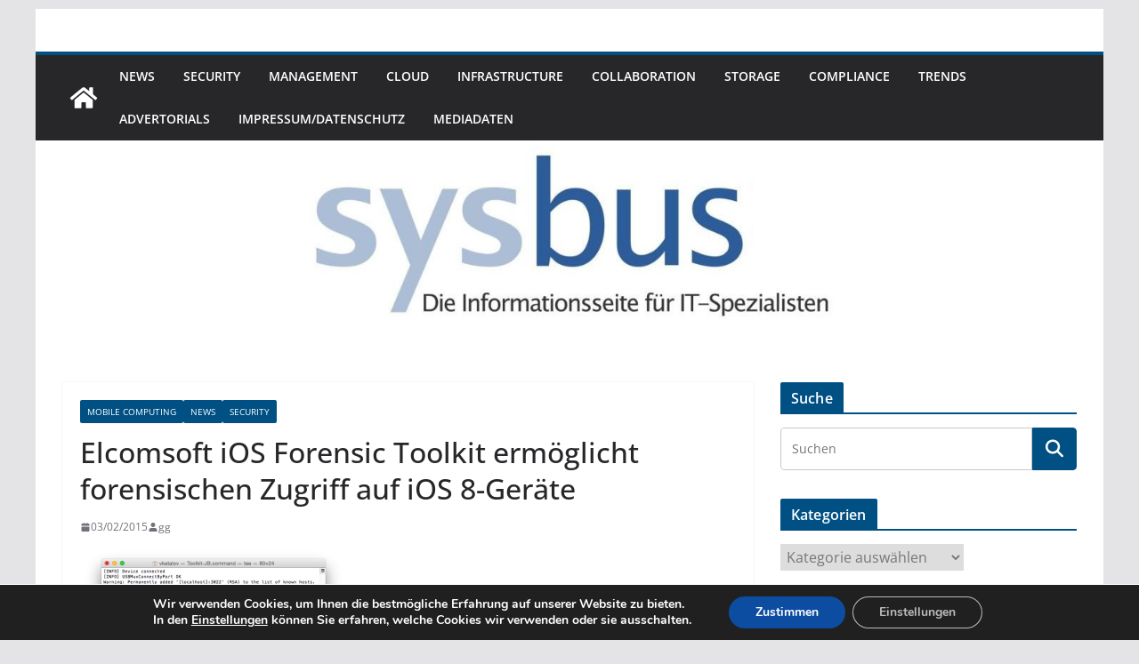

--- FILE ---
content_type: text/html; charset=UTF-8
request_url: https://www.sysbus.eu/?p=7317
body_size: 55365
content:
		<!doctype html>
		<html lang="de">
		
<head>

			<meta charset="UTF-8"/>
		<meta name="viewport" content="width=device-width, initial-scale=1">
		<link rel="profile" href="http://gmpg.org/xfn/11"/>
		
	<style id="jetpack-boost-critical-css">@media all{.wp-block-image img{box-sizing:border-box;height:auto;max-width:100%;vertical-align:bottom}.wp-block-image :where(figcaption){margin-bottom:1em;margin-top:.5em}ul{box-sizing:border-box}.screen-reader-text{border:0;clip:rect(1px,1px,1px,1px);clip-path:inset(50%);height:1px;margin:-1px;overflow:hidden;padding:0;position:absolute;width:1px;word-wrap:normal!important}html :where(img[class*=wp-image-]){height:auto;max-width:100%}:where(figure){margin:0 0 1em}}@media all{@font-face{font-family:"Open Sans";font-style:normal;font-weight:700;font-stretch:normal;font-display:fallback}@font-face{font-family:"Open Sans";font-style:italic;font-weight:700;font-stretch:normal;font-display:fallback}@font-face{font-family:"Open Sans";font-style:normal;font-weight:800;font-stretch:normal;font-display:fallback}@font-face{font-family:"Open Sans";font-style:italic;font-weight:800;font-stretch:normal;font-display:fallback}@font-face{font-family:"Open Sans";font-style:italic;font-weight:400;font-stretch:normal;font-display:fallback}@font-face{font-family:"Open Sans";font-style:normal;font-weight:300;font-stretch:normal;font-display:fallback}@font-face{font-family:"Open Sans";font-style:italic;font-weight:300;font-stretch:normal;font-display:fallback}@font-face{font-family:"Open Sans";font-style:normal;font-weight:500;font-stretch:normal;font-display:fallback}@font-face{font-family:"Open Sans";font-style:italic;font-weight:500;font-stretch:normal;font-display:fallback}@font-face{font-family:"Open Sans";font-style:normal;font-weight:400;font-stretch:normal;font-display:fallback}@font-face{font-family:"Open Sans";font-style:normal;font-weight:600;font-stretch:normal;font-display:fallback}@font-face{font-family:"Open Sans";font-style:italic;font-weight:600;font-stretch:normal;font-display:fallback}@font-face{font-family:"Open Sans";font-style:normal;font-weight:400;font-stretch:normal;font-display:fallback}a,body,div,form,h1,h3,html,label,li,p,span,strong,ul{border:0;font:inherit;font-size:100%;font-style:inherit;font-weight:inherit;margin:0;outline:0;padding:0;vertical-align:baseline}article,aside,figcaption,figure,header,nav{display:block}ul{list-style:none}a img{border:0}*,::after,::before{-webkit-box-sizing:inherit;box-sizing:inherit}html{overflow-y:scroll;-webkit-text-size-adjust:100%;-ms-text-size-adjust:100%}.cm-container{max-width:1140px;margin-left:auto;margin-right:auto;padding-left:16px;padding-right:16px;-webkit-box-sizing:content-box;box-sizing:content-box}.cm-header-1 .cm-row{display:-webkit-box;display:-ms-flexbox;display:flex;-webkit-box-orient:vertical;-webkit-box-direction:normal;-ms-flex-direction:column;flex-direction:column;-webkit-box-pack:center;-ms-flex-pack:center;justify-content:center;text-align:center;-webkit-box-align:center;-ms-flex-align:center;align-items:center;gap:10px;padding:24px 0}@media screen and (min-width:48em){.cm-header-1 .cm-row{-webkit-box-orient:horizontal;-webkit-box-direction:normal;-ms-flex-direction:row;flex-direction:row;-webkit-box-pack:justify;-ms-flex-pack:justify;justify-content:space-between;text-align:left;gap:20px}}html{font-size:62.5%}body,button,input,select{color:#3f3f46;font-size:16px;font-family:"Open Sans",serif;line-height:1.8;word-wrap:break-word}p{margin-bottom:16px;line-height:1.8;word-break:break-word}strong{font-weight:600}i{font-style:italic}h1,h3{margin-bottom:20px;color:#27272a;font-weight:500;font-family:"Open Sans",sans-serif;line-height:1.3}h1{font-size:4rem}h3{font-size:3.2rem}body{background-color:#e4e4e7;padding-top:10px;padding-bottom:10px;background-size:cover}button{display:inline-block;padding:6px 10px;background-color:#207daf;color:#fff;font-size:16px;font-weight:600;border:1px solid #207daf;border-radius:2px}input{-webkit-border-radius:0}input[type=search]{-webkit-appearance:none;-moz-appearance:none;appearance:none;outline:0}input.s{position:relative;width:100%;padding:12px;font-size:1.4rem;border:1px solid #d4d4d8;border-radius:4px 0 0 4px;line-height:1.6}select{border:1px solid #e4e4e7;padding:8px 16px}a{color:#207daf;text-decoration:none}ul{list-style:disc}li{line-height:1.8}figure{margin:0;text-align:center}img{max-width:100%;height:auto;vertical-align:top}.cm-entry-summary img,.widget img{max-width:100%}a img{border:0}.cm-icon{display:block;width:1em;height:1em;fill:#71717a}.fa{font-size:1.6rem;color:#71717a}.search-wrap{position:relative;display:-webkit-box;display:-ms-flexbox;display:flex;overflow:hidden;border-radius:4px}.search-wrap button{padding:14px;color:#fff;background-color:#207daf;font-size:1.4rem;border-radius:0 4px 4px 0;line-height:.8}div.wp-custom-header{position:relative}.cm-primary-nav li{display:-webkit-box;display:-ms-flexbox;display:flex;-ms-flex-wrap:wrap;flex-wrap:wrap}.cm-primary-nav{width:100%;text-align:center}.cm-primary-nav .menu{-webkit-box-flex:1;-ms-flex:1;flex:1}.cm-primary-nav li{position:relative;font-family:"Open Sans",serif;font-weight:300;padding:10px 16px}.cm-primary-nav a{display:-webkit-box;display:-ms-flexbox;display:flex;-webkit-box-flex:1;-ms-flex:1;flex:1;color:#fff;font-size:14px;font-weight:600;text-transform:uppercase;line-height:2}.cm-primary-nav .cm-home-icon a{padding:8px}.cm-primary-nav ul{display:none}#cm-primary-nav{position:relative;z-index:999;-webkit-box-shadow:0 0 2px rgba(0,0,0,.1) inset;box-shadow:0 0 2px rgba(0,0,0,.1) inset;background-color:#27272a;border-top:4px solid #207daf}#cm-primary-nav .cm-row{position:relative;display:-webkit-box;display:-ms-flexbox;display:flex;-webkit-box-align:center;-ms-flex-align:center;align-items:center;-webkit-box-sizing:border-box;box-sizing:border-box}.cm-home-icon svg{display:block;fill:#fff;font-size:32px}.cm-menu-primary-container{-webkit-box-flex:1;-ms-flex-positive:1;flex-grow:1;-ms-flex-preferred-size:70%;flex-basis:70%}.cm-header .cm-menu-toggle[aria-expanded=false] .cm-icon--x-mark{display:none}.cm-header .cm-menu-toggle{color:#fff;margin:0;text-align:center;font-family:"Open Sans",serif;padding-bottom:0;line-height:1.2;width:48px;height:48px}.cm-header .cm-menu-toggle svg{width:48px;height:48px;fill:#fff;padding:8px}@media screen and (min-width:48em){.cm-primary-nav ul{display:-webkit-box;display:-ms-flexbox;display:flex;-ms-flex-wrap:wrap;flex-wrap:wrap;list-style:none}}.cm-entry-title{margin-bottom:12px;font-size:2.4rem;font-weight:500}.cm-entry-header-meta{display:-webkit-box;display:-ms-flexbox;display:flex;margin-bottom:12px}.cm-below-entry-meta{display:-webkit-box;display:-ms-flexbox;display:flex;-ms-flex-wrap:wrap;flex-wrap:wrap;-webkit-box-align:center;-ms-flex-align:center;align-items:center;gap:8px;margin-bottom:12px}.cm-below-entry-meta .cm-post-date a{display:-webkit-box;display:-ms-flexbox;display:flex;-webkit-box-align:center;-ms-flex-align:center;align-items:center;gap:4px}.cm-author,.cm-post-date{display:-webkit-box;display:-ms-flexbox;display:flex;-webkit-box-align:center;-ms-flex-align:center;align-items:center;gap:4px;font-size:1.2rem}.cm-author a,.cm-post-date a{color:#71717a;font-size:1.2rem}.cm-entry-summary{margin-top:12px}.cm-entry-summary p{margin-bottom:1.5em;font-size:1.4rem}.cm-featured-posts--style-2.cm-featured-posts .cm-first-post{-ms-flex-preferred-size:100%;flex-basis:100%;width:100%;gap:12px}.cm-secondary .cm-featured-posts--style-2 .cm-posts .cm-post a{max-width:130px}.cm-secondary .cm-featured-posts--style-2 .cm-posts .cm-post-content a{max-width:100%}.widget select{border:1px solid #ddd;color:#777;padding:2px;width:60%}.cm-featured-posts{display:-webkit-box;display:-ms-flexbox;display:flex;-ms-flex-wrap:wrap;flex-wrap:wrap;margin-bottom:30px}.cm-featured-posts .cm-widget-title{display:-webkit-box;display:-ms-flexbox;display:flex;-ms-flex-preferred-size:100%;flex-basis:100%;-webkit-box-pack:justify;-ms-flex-pack:justify;justify-content:space-between;border-bottom:2px solid #207daf;font-size:18px}.cm-featured-posts .cm-widget-title span{display:inline-block;padding:6px 12px;color:#fff;background-color:#207daf}.cm-featured-posts .cm-posts .cm-author{display:none}.cm-featured-posts .cm-post{overflow:hidden}.cm-featured-posts .cm-entry-header-meta{display:none}.cm-featured-posts img{width:100%}.cm-featured-posts .cm-first-post{-ms-flex-preferred-size:100%;flex-basis:100%;margin-bottom:12px}.cm-secondary{word-break:break-word}.cm-secondary .cm-widget-title{display:-webkit-box;display:-ms-flexbox;display:flex;-webkit-box-pack:justify;-ms-flex-pack:justify;justify-content:space-between;border-bottom:2px solid #207daf;margin-bottom:15px}.cm-secondary .cm-widget-title span{display:inline-block;background-color:#207daf;color:#fff;font-size:16px;font-weight:600;line-height:1.8;margin-bottom:0;padding:4px 12px 2px;border-radius:2px 2px 0 0;letter-spacing:.01em}.cm-secondary .widget{margin-bottom:32px;font-size:1.4rem}.cm-header{background-color:#fff}.header-image{margin-bottom:0;border-bottom:1px solid #e4e4e7;width:100%}.cm-header-col-1{display:-webkit-box;display:-ms-flexbox;display:flex;-webkit-box-pack:center;-ms-flex-pack:center;justify-content:center;-webkit-box-orient:vertical;-webkit-box-direction:normal;-ms-flex-direction:column;flex-direction:column;gap:16px;-ms-flex-preferred-size:30%;flex-basis:30%}.cm-header-2 .cm-row{display:-webkit-box;display:-ms-flexbox;display:flex}.cm-menu-toggle{display:-webkit-box;display:-ms-flexbox;display:flex}@media screen and (min-width:48em){.cm-menu-toggle{display:none}}#page{max-width:1200px;margin:0 auto}.cm-content{padding-top:60px;padding-bottom:60px;background-color:#fff}.cm-primary,.cm-secondary{width:100%}.cm-content .cm-row{display:-webkit-box;display:-ms-flexbox;display:flex;-webkit-box-orient:vertical;-webkit-box-direction:normal;-ms-flex-direction:column;flex-direction:column;row-gap:60px}@media screen and (min-width:62em){.cm-content .cm-row{-webkit-box-orient:horizontal;-webkit-box-direction:normal;-ms-flex-direction:row;flex-direction:row}.cm-primary{width:calc(100% - 30%);padding-right:1.875em}.cm-secondary{width:30%}}.cm-posts{display:grid;gap:20px;grid-template-columns:1fr;position:relative}.cm-posts .post{overflow:hidden;-webkit-box-shadow:0 0 2px 0 rgba(0,0,0,.24);box-shadow:0 0 2px 0 rgba(0,0,0,.24);border-radius:4px}.cm-post{-webkit-box-shadow:0 0 2px 0 rgba(0,0,0,.24);box-shadow:0 0 2px 0 rgba(0,0,0,.24);border-radius:4px}.cm-post a{position:relative;display:block}.cm-post-categories{display:-webkit-inline-box;display:-ms-inline-flexbox;display:inline-flex;gap:10px;-ms-flex-wrap:wrap;flex-wrap:wrap;-webkit-box-align:center;-ms-flex-align:center;align-items:center}.cm-post-categories a{display:inline-block;padding:4px 8px;background-color:#207daf;color:#fff;font-size:10px;text-transform:uppercase;border-radius:2px;line-height:1.8}.cm-post-content{padding:20px}@media screen and (min-width:48em){.cm-posts{grid-template-columns:repeat(var(--grid-column,1),1fr)}}.single .cm-entry-header .cm-entry-title{font-size:3.2rem}.single-related-posts .cm-author{display:none}@media screen and (max-width:768px){.cm-primary,.cm-secondary{width:100%}}a#scroll-up{bottom:20px;position:fixed;right:20px;display:none;opacity:.5;z-index:999}a#scroll-up i{font-size:40px;color:#207daf}.search-wrap .search-icon::before{content:"";color:#fff;font-size:2rem;font-family:FontAwesome;font-weight:400}.screen-reader-text{border:0;clip:rect(1px,1px,1px,1px);-webkit-clip-path:inset(50%);clip-path:inset(50%);height:1px;margin:-1px;overflow:hidden;padding:0;position:absolute!important;width:1px;word-wrap:normal!important}.clearfix{display:inline-block}.clearfix::after{visibility:hidden;display:block;font-size:0;content:" ";clear:both;height:0}.clearfix{display:block}@media screen and (max-width:1190px){#page{width:97%}}@media screen and (max-width:800px){.cm-header-col-2{float:none}}}@media all{.fa{font-family:var(--fa-style-family,"Font Awesome 6 Free");font-weight:var(--fa-style,900)}.fa{-moz-osx-font-smoothing:grayscale;-webkit-font-smoothing:antialiased;display:var(--fa-display,inline-block);font-style:normal;font-variant:normal;line-height:1;text-rendering:auto}.fa-chevron-up:before{content:""}@font-face{font-family:FontAwesome;font-display:block}@font-face{font-family:FontAwesome;font-display:block}@font-face{font-family:FontAwesome;font-display:block;unicode-range:u+f003,u+f006,u+f014,u+f016-f017,u+f01a-f01b,u+f01d,u+f022,u+f03e,u+f044,u+f046,u+f05c-f05d,u+f06e,u+f070,u+f087-f088,u+f08a,u+f094,u+f096-f097,u+f09d,u+f0a0,u+f0a2,u+f0a4-f0a7,u+f0c5,u+f0c7,u+f0e5-f0e6,u+f0eb,u+f0f6-f0f8,u+f10c,u+f114-f115,u+f118-f11a,u+f11c-f11d,u+f133,u+f147,u+f14e,u+f150-f152,u+f185-f186,u+f18e,u+f190-f192,u+f196,u+f1c1-f1c9,u+f1d9,u+f1db,u+f1e3,u+f1ea,u+f1f7,u+f1f9,u+f20a,u+f247-f248,u+f24a,u+f24d,u+f255-f25b,u+f25d,u+f271-f274,u+f278,u+f27b,u+f28c,u+f28e,u+f29c,u+f2b5,u+f2b7,u+f2ba,u+f2bc,u+f2be,u+f2c0-f2c1,u+f2c3,u+f2d0,u+f2d2,u+f2d4,u+f2dc}@font-face{font-family:FontAwesome;font-display:block;unicode-range:u+f041,u+f047,u+f065-f066,u+f07d-f07e,u+f080,u+f08b,u+f08e,u+f090,u+f09a,u+f0ac,u+f0ae,u+f0b2,u+f0d0,u+f0d6,u+f0e4,u+f0ec,u+f10a-f10b,u+f123,u+f13e,u+f148-f149,u+f14c,u+f156,u+f15e,u+f160-f161,u+f163,u+f175-f178,u+f195,u+f1f8,u+f219,u+f27a}}</style><title>Elcomsoft iOS Forensic Toolkit ermöglicht forensischen Zugriff auf iOS 8-Geräte &#8211; Sysbus</title>
<meta name='robots' content='max-image-preview:large' />

<!-- Open Graph Meta Tags generated by Blog2Social 873 - https://www.blog2social.com -->
<meta property="og:title" content="Elcomsoft iOS Forensic Toolkit ermöglicht forensischen Zugriff auf iOS 8-Geräte"/>
<meta property="og:description" content="Die neueste Version des &quot;Elcomsoft iOS Forensic Toolkit&quot; ermöglicht den physischen Zugriff auf alle Geräte mit iOS 8 und 32 Bit-Architektur. Von den Geräten "/>
<meta property="og:url" content="/?p=7317"/>
<meta property="og:image" content="http://www.sysbus.eu/wp-content/uploads/2015/02/eift_passcode_cracked-300x206.png"/>
<meta property="og:image:width" content="300" />
<meta property="og:image:height" content="206" />
<meta property="og:image:type" content="image/png" />
<meta property="og:type" content="article"/>
<meta property="og:article:published_time" content="2015-02-03 08:36:22"/>
<meta property="og:article:modified_time" content="2015-02-02 10:39:14"/>
<meta property="og:article:tag" content="Apple"/>
<meta property="og:article:tag" content="Elcomsoft"/>
<meta property="og:article:tag" content="Forensic Toolkit"/>
<meta property="og:article:tag" content="iOS"/>
<meta property="og:article:tag" content="iPad"/>
<meta property="og:article:tag" content="iPhone"/>
<meta property="og:article:tag" content="Jailbreak"/>
<meta property="og:article:tag" content="Keychain"/>
<meta property="og:article:tag" content="Lockscreen"/>
<meta property="og:article:tag" content="Passcode"/>
<meta property="og:article:tag" content="Passwort"/>
<!-- Open Graph Meta Tags generated by Blog2Social 873 - https://www.blog2social.com -->

<!-- Twitter Card generated by Blog2Social 873 - https://www.blog2social.com -->
<meta name="twitter:card" content="summary">
<meta name="twitter:title" content="Elcomsoft iOS Forensic Toolkit ermöglicht forensischen Zugriff auf iOS 8-Geräte"/>
<meta name="twitter:description" content="Die neueste Version des &quot;Elcomsoft iOS Forensic Toolkit&quot; ermöglicht den physischen Zugriff auf alle Geräte mit iOS 8 und 32 Bit-Architektur. Von den Geräten "/>
<meta name="twitter:image" content="http://www.sysbus.eu/wp-content/uploads/2015/02/eift_passcode_cracked-300x206.png"/>
<!-- Twitter Card generated by Blog2Social 873 - https://www.blog2social.com -->
<meta name="author" content="gg"/>
<link rel='dns-prefetch' href='//www.sysbus.eu' />
<link rel="alternate" type="application/rss+xml" title="Sysbus &raquo; Feed" href="https://www.sysbus.eu/?feed=rss2" />
<script type="text/javascript" id="wpp-js" src="https://www.sysbus.eu/wp-content/plugins/wordpress-popular-posts/assets/js/wpp.min.js?ver=7.3.6" data-sampling="0" data-sampling-rate="100" data-api-url="https://www.sysbus.eu/index.php?rest_route=/wordpress-popular-posts" data-post-id="7317" data-token="96e086f347" data-lang="0" data-debug="0"></script>
<link rel="alternate" title="oEmbed (JSON)" type="application/json+oembed" href="https://www.sysbus.eu/index.php?rest_route=%2Foembed%2F1.0%2Fembed&#038;url=https%3A%2F%2Fwww.sysbus.eu%2F%3Fp%3D7317" />
<link rel="alternate" title="oEmbed (XML)" type="text/xml+oembed" href="https://www.sysbus.eu/index.php?rest_route=%2Foembed%2F1.0%2Fembed&#038;url=https%3A%2F%2Fwww.sysbus.eu%2F%3Fp%3D7317&#038;format=xml" />
<style id='wp-img-auto-sizes-contain-inline-css' type='text/css'>
img:is([sizes=auto i],[sizes^="auto," i]){contain-intrinsic-size:3000px 1500px}
/*# sourceURL=wp-img-auto-sizes-contain-inline-css */
</style>
<style id='wp-emoji-styles-inline-css' type='text/css'>

	img.wp-smiley, img.emoji {
		display: inline !important;
		border: none !important;
		box-shadow: none !important;
		height: 1em !important;
		width: 1em !important;
		margin: 0 0.07em !important;
		vertical-align: -0.1em !important;
		background: none !important;
		padding: 0 !important;
	}
/*# sourceURL=wp-emoji-styles-inline-css */
</style>
<style id='wp-block-library-inline-css' type='text/css'>
:root{--wp-block-synced-color:#7a00df;--wp-block-synced-color--rgb:122,0,223;--wp-bound-block-color:var(--wp-block-synced-color);--wp-editor-canvas-background:#ddd;--wp-admin-theme-color:#007cba;--wp-admin-theme-color--rgb:0,124,186;--wp-admin-theme-color-darker-10:#006ba1;--wp-admin-theme-color-darker-10--rgb:0,107,160.5;--wp-admin-theme-color-darker-20:#005a87;--wp-admin-theme-color-darker-20--rgb:0,90,135;--wp-admin-border-width-focus:2px}@media (min-resolution:192dpi){:root{--wp-admin-border-width-focus:1.5px}}.wp-element-button{cursor:pointer}:root .has-very-light-gray-background-color{background-color:#eee}:root .has-very-dark-gray-background-color{background-color:#313131}:root .has-very-light-gray-color{color:#eee}:root .has-very-dark-gray-color{color:#313131}:root .has-vivid-green-cyan-to-vivid-cyan-blue-gradient-background{background:linear-gradient(135deg,#00d084,#0693e3)}:root .has-purple-crush-gradient-background{background:linear-gradient(135deg,#34e2e4,#4721fb 50%,#ab1dfe)}:root .has-hazy-dawn-gradient-background{background:linear-gradient(135deg,#faaca8,#dad0ec)}:root .has-subdued-olive-gradient-background{background:linear-gradient(135deg,#fafae1,#67a671)}:root .has-atomic-cream-gradient-background{background:linear-gradient(135deg,#fdd79a,#004a59)}:root .has-nightshade-gradient-background{background:linear-gradient(135deg,#330968,#31cdcf)}:root .has-midnight-gradient-background{background:linear-gradient(135deg,#020381,#2874fc)}:root{--wp--preset--font-size--normal:16px;--wp--preset--font-size--huge:42px}.has-regular-font-size{font-size:1em}.has-larger-font-size{font-size:2.625em}.has-normal-font-size{font-size:var(--wp--preset--font-size--normal)}.has-huge-font-size{font-size:var(--wp--preset--font-size--huge)}.has-text-align-center{text-align:center}.has-text-align-left{text-align:left}.has-text-align-right{text-align:right}.has-fit-text{white-space:nowrap!important}#end-resizable-editor-section{display:none}.aligncenter{clear:both}.items-justified-left{justify-content:flex-start}.items-justified-center{justify-content:center}.items-justified-right{justify-content:flex-end}.items-justified-space-between{justify-content:space-between}.screen-reader-text{border:0;clip-path:inset(50%);height:1px;margin:-1px;overflow:hidden;padding:0;position:absolute;width:1px;word-wrap:normal!important}.screen-reader-text:focus{background-color:#ddd;clip-path:none;color:#444;display:block;font-size:1em;height:auto;left:5px;line-height:normal;padding:15px 23px 14px;text-decoration:none;top:5px;width:auto;z-index:100000}html :where(.has-border-color){border-style:solid}html :where([style*=border-top-color]){border-top-style:solid}html :where([style*=border-right-color]){border-right-style:solid}html :where([style*=border-bottom-color]){border-bottom-style:solid}html :where([style*=border-left-color]){border-left-style:solid}html :where([style*=border-width]){border-style:solid}html :where([style*=border-top-width]){border-top-style:solid}html :where([style*=border-right-width]){border-right-style:solid}html :where([style*=border-bottom-width]){border-bottom-style:solid}html :where([style*=border-left-width]){border-left-style:solid}html :where(img[class*=wp-image-]){height:auto;max-width:100%}:where(figure){margin:0 0 1em}html :where(.is-position-sticky){--wp-admin--admin-bar--position-offset:var(--wp-admin--admin-bar--height,0px)}@media screen and (max-width:600px){html :where(.is-position-sticky){--wp-admin--admin-bar--position-offset:0px}}

/*# sourceURL=wp-block-library-inline-css */
</style><style id='wp-block-paragraph-inline-css' type='text/css'>
.is-small-text{font-size:.875em}.is-regular-text{font-size:1em}.is-large-text{font-size:2.25em}.is-larger-text{font-size:3em}.has-drop-cap:not(:focus):first-letter{float:left;font-size:8.4em;font-style:normal;font-weight:100;line-height:.68;margin:.05em .1em 0 0;text-transform:uppercase}body.rtl .has-drop-cap:not(:focus):first-letter{float:none;margin-left:.1em}p.has-drop-cap.has-background{overflow:hidden}:root :where(p.has-background){padding:1.25em 2.375em}:where(p.has-text-color:not(.has-link-color)) a{color:inherit}p.has-text-align-left[style*="writing-mode:vertical-lr"],p.has-text-align-right[style*="writing-mode:vertical-rl"]{rotate:180deg}
/*# sourceURL=https://www.sysbus.eu/wp-includes/blocks/paragraph/style.min.css */
</style>
<style id='global-styles-inline-css' type='text/css'>
:root{--wp--preset--aspect-ratio--square: 1;--wp--preset--aspect-ratio--4-3: 4/3;--wp--preset--aspect-ratio--3-4: 3/4;--wp--preset--aspect-ratio--3-2: 3/2;--wp--preset--aspect-ratio--2-3: 2/3;--wp--preset--aspect-ratio--16-9: 16/9;--wp--preset--aspect-ratio--9-16: 9/16;--wp--preset--color--black: #000000;--wp--preset--color--cyan-bluish-gray: #abb8c3;--wp--preset--color--white: #ffffff;--wp--preset--color--pale-pink: #f78da7;--wp--preset--color--vivid-red: #cf2e2e;--wp--preset--color--luminous-vivid-orange: #ff6900;--wp--preset--color--luminous-vivid-amber: #fcb900;--wp--preset--color--light-green-cyan: #7bdcb5;--wp--preset--color--vivid-green-cyan: #00d084;--wp--preset--color--pale-cyan-blue: #8ed1fc;--wp--preset--color--vivid-cyan-blue: #0693e3;--wp--preset--color--vivid-purple: #9b51e0;--wp--preset--color--cm-color-1: #257BC1;--wp--preset--color--cm-color-2: #2270B0;--wp--preset--color--cm-color-3: #FFFFFF;--wp--preset--color--cm-color-4: #F9FEFD;--wp--preset--color--cm-color-5: #27272A;--wp--preset--color--cm-color-6: #16181A;--wp--preset--color--cm-color-7: #8F8F8F;--wp--preset--color--cm-color-8: #FFFFFF;--wp--preset--color--cm-color-9: #C7C7C7;--wp--preset--gradient--vivid-cyan-blue-to-vivid-purple: linear-gradient(135deg,rgb(6,147,227) 0%,rgb(155,81,224) 100%);--wp--preset--gradient--light-green-cyan-to-vivid-green-cyan: linear-gradient(135deg,rgb(122,220,180) 0%,rgb(0,208,130) 100%);--wp--preset--gradient--luminous-vivid-amber-to-luminous-vivid-orange: linear-gradient(135deg,rgb(252,185,0) 0%,rgb(255,105,0) 100%);--wp--preset--gradient--luminous-vivid-orange-to-vivid-red: linear-gradient(135deg,rgb(255,105,0) 0%,rgb(207,46,46) 100%);--wp--preset--gradient--very-light-gray-to-cyan-bluish-gray: linear-gradient(135deg,rgb(238,238,238) 0%,rgb(169,184,195) 100%);--wp--preset--gradient--cool-to-warm-spectrum: linear-gradient(135deg,rgb(74,234,220) 0%,rgb(151,120,209) 20%,rgb(207,42,186) 40%,rgb(238,44,130) 60%,rgb(251,105,98) 80%,rgb(254,248,76) 100%);--wp--preset--gradient--blush-light-purple: linear-gradient(135deg,rgb(255,206,236) 0%,rgb(152,150,240) 100%);--wp--preset--gradient--blush-bordeaux: linear-gradient(135deg,rgb(254,205,165) 0%,rgb(254,45,45) 50%,rgb(107,0,62) 100%);--wp--preset--gradient--luminous-dusk: linear-gradient(135deg,rgb(255,203,112) 0%,rgb(199,81,192) 50%,rgb(65,88,208) 100%);--wp--preset--gradient--pale-ocean: linear-gradient(135deg,rgb(255,245,203) 0%,rgb(182,227,212) 50%,rgb(51,167,181) 100%);--wp--preset--gradient--electric-grass: linear-gradient(135deg,rgb(202,248,128) 0%,rgb(113,206,126) 100%);--wp--preset--gradient--midnight: linear-gradient(135deg,rgb(2,3,129) 0%,rgb(40,116,252) 100%);--wp--preset--font-size--small: 13px;--wp--preset--font-size--medium: 16px;--wp--preset--font-size--large: 20px;--wp--preset--font-size--x-large: 24px;--wp--preset--font-size--xx-large: 30px;--wp--preset--font-size--huge: 36px;--wp--preset--font-family--dm-sans: DM Sans, sans-serif;--wp--preset--font-family--public-sans: Public Sans, sans-serif;--wp--preset--font-family--roboto: Roboto, sans-serif;--wp--preset--font-family--segoe-ui: Segoe UI, Arial, sans-serif;--wp--preset--font-family--ibm-plex-serif: IBM Plex Serif, sans-serif;--wp--preset--font-family--inter: Inter, sans-serif;--wp--preset--spacing--20: 0.44rem;--wp--preset--spacing--30: 0.67rem;--wp--preset--spacing--40: 1rem;--wp--preset--spacing--50: 1.5rem;--wp--preset--spacing--60: 2.25rem;--wp--preset--spacing--70: 3.38rem;--wp--preset--spacing--80: 5.06rem;--wp--preset--shadow--natural: 6px 6px 9px rgba(0, 0, 0, 0.2);--wp--preset--shadow--deep: 12px 12px 50px rgba(0, 0, 0, 0.4);--wp--preset--shadow--sharp: 6px 6px 0px rgba(0, 0, 0, 0.2);--wp--preset--shadow--outlined: 6px 6px 0px -3px rgb(255, 255, 255), 6px 6px rgb(0, 0, 0);--wp--preset--shadow--crisp: 6px 6px 0px rgb(0, 0, 0);}:root { --wp--style--global--content-size: 760px;--wp--style--global--wide-size: 1160px; }:where(body) { margin: 0; }.wp-site-blocks > .alignleft { float: left; margin-right: 2em; }.wp-site-blocks > .alignright { float: right; margin-left: 2em; }.wp-site-blocks > .aligncenter { justify-content: center; margin-left: auto; margin-right: auto; }:where(.wp-site-blocks) > * { margin-block-start: 24px; margin-block-end: 0; }:where(.wp-site-blocks) > :first-child { margin-block-start: 0; }:where(.wp-site-blocks) > :last-child { margin-block-end: 0; }:root { --wp--style--block-gap: 24px; }:root :where(.is-layout-flow) > :first-child{margin-block-start: 0;}:root :where(.is-layout-flow) > :last-child{margin-block-end: 0;}:root :where(.is-layout-flow) > *{margin-block-start: 24px;margin-block-end: 0;}:root :where(.is-layout-constrained) > :first-child{margin-block-start: 0;}:root :where(.is-layout-constrained) > :last-child{margin-block-end: 0;}:root :where(.is-layout-constrained) > *{margin-block-start: 24px;margin-block-end: 0;}:root :where(.is-layout-flex){gap: 24px;}:root :where(.is-layout-grid){gap: 24px;}.is-layout-flow > .alignleft{float: left;margin-inline-start: 0;margin-inline-end: 2em;}.is-layout-flow > .alignright{float: right;margin-inline-start: 2em;margin-inline-end: 0;}.is-layout-flow > .aligncenter{margin-left: auto !important;margin-right: auto !important;}.is-layout-constrained > .alignleft{float: left;margin-inline-start: 0;margin-inline-end: 2em;}.is-layout-constrained > .alignright{float: right;margin-inline-start: 2em;margin-inline-end: 0;}.is-layout-constrained > .aligncenter{margin-left: auto !important;margin-right: auto !important;}.is-layout-constrained > :where(:not(.alignleft):not(.alignright):not(.alignfull)){max-width: var(--wp--style--global--content-size);margin-left: auto !important;margin-right: auto !important;}.is-layout-constrained > .alignwide{max-width: var(--wp--style--global--wide-size);}body .is-layout-flex{display: flex;}.is-layout-flex{flex-wrap: wrap;align-items: center;}.is-layout-flex > :is(*, div){margin: 0;}body .is-layout-grid{display: grid;}.is-layout-grid > :is(*, div){margin: 0;}body{padding-top: 0px;padding-right: 0px;padding-bottom: 0px;padding-left: 0px;}a:where(:not(.wp-element-button)){text-decoration: underline;}:root :where(.wp-element-button, .wp-block-button__link){background-color: #32373c;border-width: 0;color: #fff;font-family: inherit;font-size: inherit;font-style: inherit;font-weight: inherit;letter-spacing: inherit;line-height: inherit;padding-top: calc(0.667em + 2px);padding-right: calc(1.333em + 2px);padding-bottom: calc(0.667em + 2px);padding-left: calc(1.333em + 2px);text-decoration: none;text-transform: inherit;}.has-black-color{color: var(--wp--preset--color--black) !important;}.has-cyan-bluish-gray-color{color: var(--wp--preset--color--cyan-bluish-gray) !important;}.has-white-color{color: var(--wp--preset--color--white) !important;}.has-pale-pink-color{color: var(--wp--preset--color--pale-pink) !important;}.has-vivid-red-color{color: var(--wp--preset--color--vivid-red) !important;}.has-luminous-vivid-orange-color{color: var(--wp--preset--color--luminous-vivid-orange) !important;}.has-luminous-vivid-amber-color{color: var(--wp--preset--color--luminous-vivid-amber) !important;}.has-light-green-cyan-color{color: var(--wp--preset--color--light-green-cyan) !important;}.has-vivid-green-cyan-color{color: var(--wp--preset--color--vivid-green-cyan) !important;}.has-pale-cyan-blue-color{color: var(--wp--preset--color--pale-cyan-blue) !important;}.has-vivid-cyan-blue-color{color: var(--wp--preset--color--vivid-cyan-blue) !important;}.has-vivid-purple-color{color: var(--wp--preset--color--vivid-purple) !important;}.has-cm-color-1-color{color: var(--wp--preset--color--cm-color-1) !important;}.has-cm-color-2-color{color: var(--wp--preset--color--cm-color-2) !important;}.has-cm-color-3-color{color: var(--wp--preset--color--cm-color-3) !important;}.has-cm-color-4-color{color: var(--wp--preset--color--cm-color-4) !important;}.has-cm-color-5-color{color: var(--wp--preset--color--cm-color-5) !important;}.has-cm-color-6-color{color: var(--wp--preset--color--cm-color-6) !important;}.has-cm-color-7-color{color: var(--wp--preset--color--cm-color-7) !important;}.has-cm-color-8-color{color: var(--wp--preset--color--cm-color-8) !important;}.has-cm-color-9-color{color: var(--wp--preset--color--cm-color-9) !important;}.has-black-background-color{background-color: var(--wp--preset--color--black) !important;}.has-cyan-bluish-gray-background-color{background-color: var(--wp--preset--color--cyan-bluish-gray) !important;}.has-white-background-color{background-color: var(--wp--preset--color--white) !important;}.has-pale-pink-background-color{background-color: var(--wp--preset--color--pale-pink) !important;}.has-vivid-red-background-color{background-color: var(--wp--preset--color--vivid-red) !important;}.has-luminous-vivid-orange-background-color{background-color: var(--wp--preset--color--luminous-vivid-orange) !important;}.has-luminous-vivid-amber-background-color{background-color: var(--wp--preset--color--luminous-vivid-amber) !important;}.has-light-green-cyan-background-color{background-color: var(--wp--preset--color--light-green-cyan) !important;}.has-vivid-green-cyan-background-color{background-color: var(--wp--preset--color--vivid-green-cyan) !important;}.has-pale-cyan-blue-background-color{background-color: var(--wp--preset--color--pale-cyan-blue) !important;}.has-vivid-cyan-blue-background-color{background-color: var(--wp--preset--color--vivid-cyan-blue) !important;}.has-vivid-purple-background-color{background-color: var(--wp--preset--color--vivid-purple) !important;}.has-cm-color-1-background-color{background-color: var(--wp--preset--color--cm-color-1) !important;}.has-cm-color-2-background-color{background-color: var(--wp--preset--color--cm-color-2) !important;}.has-cm-color-3-background-color{background-color: var(--wp--preset--color--cm-color-3) !important;}.has-cm-color-4-background-color{background-color: var(--wp--preset--color--cm-color-4) !important;}.has-cm-color-5-background-color{background-color: var(--wp--preset--color--cm-color-5) !important;}.has-cm-color-6-background-color{background-color: var(--wp--preset--color--cm-color-6) !important;}.has-cm-color-7-background-color{background-color: var(--wp--preset--color--cm-color-7) !important;}.has-cm-color-8-background-color{background-color: var(--wp--preset--color--cm-color-8) !important;}.has-cm-color-9-background-color{background-color: var(--wp--preset--color--cm-color-9) !important;}.has-black-border-color{border-color: var(--wp--preset--color--black) !important;}.has-cyan-bluish-gray-border-color{border-color: var(--wp--preset--color--cyan-bluish-gray) !important;}.has-white-border-color{border-color: var(--wp--preset--color--white) !important;}.has-pale-pink-border-color{border-color: var(--wp--preset--color--pale-pink) !important;}.has-vivid-red-border-color{border-color: var(--wp--preset--color--vivid-red) !important;}.has-luminous-vivid-orange-border-color{border-color: var(--wp--preset--color--luminous-vivid-orange) !important;}.has-luminous-vivid-amber-border-color{border-color: var(--wp--preset--color--luminous-vivid-amber) !important;}.has-light-green-cyan-border-color{border-color: var(--wp--preset--color--light-green-cyan) !important;}.has-vivid-green-cyan-border-color{border-color: var(--wp--preset--color--vivid-green-cyan) !important;}.has-pale-cyan-blue-border-color{border-color: var(--wp--preset--color--pale-cyan-blue) !important;}.has-vivid-cyan-blue-border-color{border-color: var(--wp--preset--color--vivid-cyan-blue) !important;}.has-vivid-purple-border-color{border-color: var(--wp--preset--color--vivid-purple) !important;}.has-cm-color-1-border-color{border-color: var(--wp--preset--color--cm-color-1) !important;}.has-cm-color-2-border-color{border-color: var(--wp--preset--color--cm-color-2) !important;}.has-cm-color-3-border-color{border-color: var(--wp--preset--color--cm-color-3) !important;}.has-cm-color-4-border-color{border-color: var(--wp--preset--color--cm-color-4) !important;}.has-cm-color-5-border-color{border-color: var(--wp--preset--color--cm-color-5) !important;}.has-cm-color-6-border-color{border-color: var(--wp--preset--color--cm-color-6) !important;}.has-cm-color-7-border-color{border-color: var(--wp--preset--color--cm-color-7) !important;}.has-cm-color-8-border-color{border-color: var(--wp--preset--color--cm-color-8) !important;}.has-cm-color-9-border-color{border-color: var(--wp--preset--color--cm-color-9) !important;}.has-vivid-cyan-blue-to-vivid-purple-gradient-background{background: var(--wp--preset--gradient--vivid-cyan-blue-to-vivid-purple) !important;}.has-light-green-cyan-to-vivid-green-cyan-gradient-background{background: var(--wp--preset--gradient--light-green-cyan-to-vivid-green-cyan) !important;}.has-luminous-vivid-amber-to-luminous-vivid-orange-gradient-background{background: var(--wp--preset--gradient--luminous-vivid-amber-to-luminous-vivid-orange) !important;}.has-luminous-vivid-orange-to-vivid-red-gradient-background{background: var(--wp--preset--gradient--luminous-vivid-orange-to-vivid-red) !important;}.has-very-light-gray-to-cyan-bluish-gray-gradient-background{background: var(--wp--preset--gradient--very-light-gray-to-cyan-bluish-gray) !important;}.has-cool-to-warm-spectrum-gradient-background{background: var(--wp--preset--gradient--cool-to-warm-spectrum) !important;}.has-blush-light-purple-gradient-background{background: var(--wp--preset--gradient--blush-light-purple) !important;}.has-blush-bordeaux-gradient-background{background: var(--wp--preset--gradient--blush-bordeaux) !important;}.has-luminous-dusk-gradient-background{background: var(--wp--preset--gradient--luminous-dusk) !important;}.has-pale-ocean-gradient-background{background: var(--wp--preset--gradient--pale-ocean) !important;}.has-electric-grass-gradient-background{background: var(--wp--preset--gradient--electric-grass) !important;}.has-midnight-gradient-background{background: var(--wp--preset--gradient--midnight) !important;}.has-small-font-size{font-size: var(--wp--preset--font-size--small) !important;}.has-medium-font-size{font-size: var(--wp--preset--font-size--medium) !important;}.has-large-font-size{font-size: var(--wp--preset--font-size--large) !important;}.has-x-large-font-size{font-size: var(--wp--preset--font-size--x-large) !important;}.has-xx-large-font-size{font-size: var(--wp--preset--font-size--xx-large) !important;}.has-huge-font-size{font-size: var(--wp--preset--font-size--huge) !important;}.has-dm-sans-font-family{font-family: var(--wp--preset--font-family--dm-sans) !important;}.has-public-sans-font-family{font-family: var(--wp--preset--font-family--public-sans) !important;}.has-roboto-font-family{font-family: var(--wp--preset--font-family--roboto) !important;}.has-segoe-ui-font-family{font-family: var(--wp--preset--font-family--segoe-ui) !important;}.has-ibm-plex-serif-font-family{font-family: var(--wp--preset--font-family--ibm-plex-serif) !important;}.has-inter-font-family{font-family: var(--wp--preset--font-family--inter) !important;}
/*# sourceURL=global-styles-inline-css */
</style>

<noscript><link rel='stylesheet' id='gn-frontend-gnfollow-style-css' href='https://www.sysbus.eu/wp-content/plugins/gn-publisher/assets/css/gn-frontend-gnfollow.min.css?ver=1.5.26' type='text/css' media='all' />
</noscript><link data-media="all" onload="this.media=this.dataset.media; delete this.dataset.media; this.removeAttribute( &apos;onload&apos; );" rel='stylesheet' id='gn-frontend-gnfollow-style-css' href='https://www.sysbus.eu/wp-content/plugins/gn-publisher/assets/css/gn-frontend-gnfollow.min.css?ver=1.5.26' type='text/css' media="not all" />
<noscript><link rel='stylesheet' id='colormag_style-css' href='https://www.sysbus.eu/wp-content/themes/colormag/style.css?ver=1768802470' type='text/css' media='all' />
</noscript><link data-media="all" onload="this.media=this.dataset.media; delete this.dataset.media; this.removeAttribute( &apos;onload&apos; );" rel='stylesheet' id='colormag_style-css' href='https://www.sysbus.eu/wp-content/themes/colormag/style.css?ver=1768802470' type='text/css' media="not all" />
<style id='colormag_style-inline-css' type='text/css'>
.colormag-button,
			blockquote, button,
			input[type=reset],
			input[type=button],
			input[type=submit],
			.cm-home-icon.front_page_on,
			.cm-post-categories a,
			.cm-primary-nav ul li ul li:hover,
			.cm-primary-nav ul li.current-menu-item,
			.cm-primary-nav ul li.current_page_ancestor,
			.cm-primary-nav ul li.current-menu-ancestor,
			.cm-primary-nav ul li.current_page_item,
			.cm-primary-nav ul li:hover,
			.cm-primary-nav ul li.focus,
			.cm-mobile-nav li a:hover,
			.colormag-header-clean #cm-primary-nav .cm-menu-toggle:hover,
			.cm-header .cm-mobile-nav li:hover,
			.cm-header .cm-mobile-nav li.current-page-ancestor,
			.cm-header .cm-mobile-nav li.current-menu-ancestor,
			.cm-header .cm-mobile-nav li.current-page-item,
			.cm-header .cm-mobile-nav li.current-menu-item,
			.cm-primary-nav ul li.focus > a,
			.cm-layout-2 .cm-primary-nav ul ul.sub-menu li.focus > a,
			.cm-mobile-nav .current-menu-item>a, .cm-mobile-nav .current_page_item>a,
			.colormag-header-clean .cm-mobile-nav li:hover > a,
			.colormag-header-clean .cm-mobile-nav li.current-page-ancestor > a,
			.colormag-header-clean .cm-mobile-nav li.current-menu-ancestor > a,
			.colormag-header-clean .cm-mobile-nav li.current-page-item > a,
			.colormag-header-clean .cm-mobile-nav li.current-menu-item > a,
			.fa.search-top:hover,
			.widget_call_to_action .btn--primary,
			.colormag-footer--classic .cm-footer-cols .cm-row .cm-widget-title span::before,
			.colormag-footer--classic-bordered .cm-footer-cols .cm-row .cm-widget-title span::before,
			.cm-featured-posts .cm-widget-title span,
			.cm-featured-category-slider-widget .cm-slide-content .cm-entry-header-meta .cm-post-categories a,
			.cm-highlighted-posts .cm-post-content .cm-entry-header-meta .cm-post-categories a,
			.cm-category-slide-next, .cm-category-slide-prev, .slide-next,
			.slide-prev, .cm-tabbed-widget ul li, .cm-posts .wp-pagenavi .current,
			.cm-posts .wp-pagenavi a:hover, .cm-secondary .cm-widget-title span,
			.cm-posts .post .cm-post-content .cm-entry-header-meta .cm-post-categories a,
			.cm-page-header .cm-page-title span, .entry-meta .post-format i,
			.format-link .cm-entry-summary a, .cm-entry-button, .infinite-scroll .tg-infinite-scroll,
			.no-more-post-text, .pagination span,
			.comments-area .comment-author-link span,
			.cm-footer-cols .cm-row .cm-widget-title span,
			.advertisement_above_footer .cm-widget-title span,
			.error, .cm-primary .cm-widget-title span,
			.related-posts-wrapper.style-three .cm-post-content .cm-entry-title a:hover:before,
			.cm-slider-area .cm-widget-title span,
			.cm-beside-slider-widget .cm-widget-title span,
			.top-full-width-sidebar .cm-widget-title span,
			.wp-block-quote, .wp-block-quote.is-style-large,
			.wp-block-quote.has-text-align-right,
			.cm-error-404 .cm-btn, .widget .wp-block-heading, .wp-block-search button,
			.widget a::before, .cm-post-date a::before,
			.byline a::before,
			.colormag-footer--classic-bordered .cm-widget-title::before,
			.wp-block-button__link,
			#cm-tertiary .cm-widget-title span,
			.link-pagination .post-page-numbers.current,
			.wp-block-query-pagination-numbers .page-numbers.current,
			.wp-element-button,
			.wp-block-button .wp-block-button__link,
			.wp-element-button,
			.cm-layout-2 .cm-primary-nav ul ul.sub-menu li:hover,
			.cm-layout-2 .cm-primary-nav ul ul.sub-menu li.current-menu-ancestor,
			.cm-layout-2 .cm-primary-nav ul ul.sub-menu li.current-menu-item,
			.cm-layout-2 .cm-primary-nav ul ul.sub-menu li.focus,
			.search-wrap button,
			.page-numbers .current,
			.cm-footer-builder .cm-widget-title span,
			.wp-block-search .wp-element-button:hover{background-color:#015084;}a,
			.cm-layout-2 #cm-primary-nav .fa.search-top:hover,
			.cm-layout-2 #cm-primary-nav.cm-mobile-nav .cm-random-post a:hover .fa-random,
			.cm-layout-2 #cm-primary-nav.cm-primary-nav .cm-random-post a:hover .fa-random,
			.cm-layout-2 .breaking-news .newsticker a:hover,
			.cm-layout-2 .cm-primary-nav ul li.current-menu-item > a,
			.cm-layout-2 .cm-primary-nav ul li.current_page_item > a,
			.cm-layout-2 .cm-primary-nav ul li:hover > a,
			.cm-layout-2 .cm-primary-nav ul li.focus > a
			.dark-skin .cm-layout-2-style-1 #cm-primary-nav.cm-primary-nav .cm-home-icon:hover .fa,
			.byline a:hover, .comments a:hover, .cm-edit-link a:hover, .cm-post-date a:hover,
			.social-links:not(.cm-header-actions .social-links) i.fa:hover, .cm-tag-links a:hover,
			.colormag-header-clean .social-links li:hover i.fa, .cm-layout-2-style-1 .social-links li:hover i.fa,
			.colormag-header-clean .breaking-news .newsticker a:hover, .widget_featured_posts .article-content .cm-entry-title a:hover,
			.widget_featured_slider .slide-content .cm-below-entry-meta .byline a:hover,
			.widget_featured_slider .slide-content .cm-below-entry-meta .comments a:hover,
			.widget_featured_slider .slide-content .cm-below-entry-meta .cm-post-date a:hover,
			.widget_featured_slider .slide-content .cm-entry-title a:hover,
			.widget_block_picture_news.widget_featured_posts .article-content .cm-entry-title a:hover,
			.widget_highlighted_posts .article-content .cm-below-entry-meta .byline a:hover,
			.widget_highlighted_posts .article-content .cm-below-entry-meta .comments a:hover,
			.widget_highlighted_posts .article-content .cm-below-entry-meta .cm-post-date a:hover,
			.widget_highlighted_posts .article-content .cm-entry-title a:hover, i.fa-arrow-up, i.fa-arrow-down,
			.cm-site-title a, #content .post .article-content .cm-entry-title a:hover, .entry-meta .byline i,
			.entry-meta .cat-links i, .entry-meta a, .post .cm-entry-title a:hover, .search .cm-entry-title a:hover,
			.entry-meta .comments-link a:hover, .entry-meta .cm-edit-link a:hover, .entry-meta .cm-post-date a:hover,
			.entry-meta .cm-tag-links a:hover, .single #content .tags a:hover, .count, .next a:hover, .previous a:hover,
			.related-posts-main-title .fa, .single-related-posts .article-content .cm-entry-title a:hover,
			.pagination a span:hover,
			#content .comments-area a.comment-cm-edit-link:hover, #content .comments-area a.comment-permalink:hover,
			#content .comments-area article header cite a:hover, .comments-area .comment-author-link a:hover,
			.comment .comment-reply-link:hover,
			.nav-next a, .nav-previous a,
			#cm-footer .cm-footer-menu ul li a:hover,
			.cm-footer-cols .cm-row a:hover, a#scroll-up i, .related-posts-wrapper-flyout .cm-entry-title a:hover,
			.human-diff-time .human-diff-time-display:hover,
			.cm-layout-2-style-1 #cm-primary-nav .fa:hover,
			.cm-footer-bar a,
			.cm-post-date a:hover,
			.cm-author a:hover,
			.cm-comments-link a:hover,
			.cm-tag-links a:hover,
			.cm-edit-link a:hover,
			.cm-footer-bar .copyright a,
			.cm-featured-posts .cm-entry-title a:hover,
			.cm-posts .post .cm-post-content .cm-entry-title a:hover,
			.cm-posts .post .single-title-above .cm-entry-title a:hover,
			.cm-layout-2 .cm-primary-nav ul li:hover > a,
			.cm-layout-2 #cm-primary-nav .fa:hover,
			.cm-entry-title a:hover,
			button:hover, input[type="button"]:hover,
			input[type="reset"]:hover,
			input[type="submit"]:hover,
			.wp-block-button .wp-block-button__link:hover,
			.cm-button:hover,
			.wp-element-button:hover,
			li.product .added_to_cart:hover,
			.comments-area .comment-permalink:hover,
			.cm-footer-bar-area .cm-footer-bar__2 a{color:#015084;}#cm-primary-nav,
			.cm-contained .cm-header-2 .cm-row, .cm-header-builder.cm-full-width .cm-main-header .cm-header-bottom-row{border-top-color:#015084;}.cm-layout-2 #cm-primary-nav,
			.cm-layout-2 .cm-primary-nav ul ul.sub-menu li:hover,
			.cm-layout-2 .cm-primary-nav ul > li:hover > a,
			.cm-layout-2 .cm-primary-nav ul > li.current-menu-item > a,
			.cm-layout-2 .cm-primary-nav ul > li.current-menu-ancestor > a,
			.cm-layout-2 .cm-primary-nav ul ul.sub-menu li.current-menu-ancestor,
			.cm-layout-2 .cm-primary-nav ul ul.sub-menu li.current-menu-item,
			.cm-layout-2 .cm-primary-nav ul ul.sub-menu li.focus,
			cm-layout-2 .cm-primary-nav ul ul.sub-menu li.current-menu-ancestor,
			cm-layout-2 .cm-primary-nav ul ul.sub-menu li.current-menu-item,
			cm-layout-2 #cm-primary-nav .cm-menu-toggle:hover,
			cm-layout-2 #cm-primary-nav.cm-mobile-nav .cm-menu-toggle,
			cm-layout-2 .cm-primary-nav ul > li:hover > a,
			cm-layout-2 .cm-primary-nav ul > li.current-menu-item > a,
			cm-layout-2 .cm-primary-nav ul > li.current-menu-ancestor > a,
			.cm-layout-2 .cm-primary-nav ul li.focus > a, .pagination a span:hover,
			.cm-error-404 .cm-btn,
			.single-post .cm-post-categories a::after,
			.widget .block-title,
			.cm-layout-2 .cm-primary-nav ul li.focus > a,
			button,
			input[type="button"],
			input[type="reset"],
			input[type="submit"],
			.wp-block-button .wp-block-button__link,
			.cm-button,
			.wp-element-button,
			li.product .added_to_cart{border-color:#015084;}.cm-secondary .cm-widget-title,
			#cm-tertiary .cm-widget-title,
			.widget_featured_posts .widget-title,
			#secondary .widget-title,
			#cm-tertiary .widget-title,
			.cm-page-header .cm-page-title,
			.cm-footer-cols .cm-row .widget-title,
			.advertisement_above_footer .widget-title,
			#primary .widget-title,
			.widget_slider_area .widget-title,
			.widget_beside_slider .widget-title,
			.top-full-width-sidebar .widget-title,
			.cm-footer-cols .cm-row .cm-widget-title,
			.cm-footer-bar .copyright a,
			.cm-layout-2.cm-layout-2-style-2 #cm-primary-nav,
			.cm-layout-2 .cm-primary-nav ul > li:hover > a,
			.cm-footer-builder .cm-widget-title,
			.cm-layout-2 .cm-primary-nav ul > li.current-menu-item > a{border-bottom-color:#015084;}body{color:#444444;}.cm-posts .post{box-shadow:0px 0px 2px 0px #E4E4E7;}@media screen and (min-width: 992px) {.cm-primary{width:70%;}}.colormag-button,
			input[type="reset"],
			input[type="button"],
			input[type="submit"],
			button,
			.cm-entry-button span,
			.wp-block-button .wp-block-button__link{color:#ffffff;}.cm-content{background-color:#ffffff;background-size:contain;}.cm-header .cm-menu-toggle svg,
			.cm-header .cm-menu-toggle svg{fill:#fff;}.cm-footer-bar-area .cm-footer-bar__2 a{color:#207daf;}.colormag-button,
			blockquote, button,
			input[type=reset],
			input[type=button],
			input[type=submit],
			.cm-home-icon.front_page_on,
			.cm-post-categories a,
			.cm-primary-nav ul li ul li:hover,
			.cm-primary-nav ul li.current-menu-item,
			.cm-primary-nav ul li.current_page_ancestor,
			.cm-primary-nav ul li.current-menu-ancestor,
			.cm-primary-nav ul li.current_page_item,
			.cm-primary-nav ul li:hover,
			.cm-primary-nav ul li.focus,
			.cm-mobile-nav li a:hover,
			.colormag-header-clean #cm-primary-nav .cm-menu-toggle:hover,
			.cm-header .cm-mobile-nav li:hover,
			.cm-header .cm-mobile-nav li.current-page-ancestor,
			.cm-header .cm-mobile-nav li.current-menu-ancestor,
			.cm-header .cm-mobile-nav li.current-page-item,
			.cm-header .cm-mobile-nav li.current-menu-item,
			.cm-primary-nav ul li.focus > a,
			.cm-layout-2 .cm-primary-nav ul ul.sub-menu li.focus > a,
			.cm-mobile-nav .current-menu-item>a, .cm-mobile-nav .current_page_item>a,
			.colormag-header-clean .cm-mobile-nav li:hover > a,
			.colormag-header-clean .cm-mobile-nav li.current-page-ancestor > a,
			.colormag-header-clean .cm-mobile-nav li.current-menu-ancestor > a,
			.colormag-header-clean .cm-mobile-nav li.current-page-item > a,
			.colormag-header-clean .cm-mobile-nav li.current-menu-item > a,
			.fa.search-top:hover,
			.widget_call_to_action .btn--primary,
			.colormag-footer--classic .cm-footer-cols .cm-row .cm-widget-title span::before,
			.colormag-footer--classic-bordered .cm-footer-cols .cm-row .cm-widget-title span::before,
			.cm-featured-posts .cm-widget-title span,
			.cm-featured-category-slider-widget .cm-slide-content .cm-entry-header-meta .cm-post-categories a,
			.cm-highlighted-posts .cm-post-content .cm-entry-header-meta .cm-post-categories a,
			.cm-category-slide-next, .cm-category-slide-prev, .slide-next,
			.slide-prev, .cm-tabbed-widget ul li, .cm-posts .wp-pagenavi .current,
			.cm-posts .wp-pagenavi a:hover, .cm-secondary .cm-widget-title span,
			.cm-posts .post .cm-post-content .cm-entry-header-meta .cm-post-categories a,
			.cm-page-header .cm-page-title span, .entry-meta .post-format i,
			.format-link .cm-entry-summary a, .cm-entry-button, .infinite-scroll .tg-infinite-scroll,
			.no-more-post-text, .pagination span,
			.comments-area .comment-author-link span,
			.cm-footer-cols .cm-row .cm-widget-title span,
			.advertisement_above_footer .cm-widget-title span,
			.error, .cm-primary .cm-widget-title span,
			.related-posts-wrapper.style-three .cm-post-content .cm-entry-title a:hover:before,
			.cm-slider-area .cm-widget-title span,
			.cm-beside-slider-widget .cm-widget-title span,
			.top-full-width-sidebar .cm-widget-title span,
			.wp-block-quote, .wp-block-quote.is-style-large,
			.wp-block-quote.has-text-align-right,
			.cm-error-404 .cm-btn, .widget .wp-block-heading, .wp-block-search button,
			.widget a::before, .cm-post-date a::before,
			.byline a::before,
			.colormag-footer--classic-bordered .cm-widget-title::before,
			.wp-block-button__link,
			#cm-tertiary .cm-widget-title span,
			.link-pagination .post-page-numbers.current,
			.wp-block-query-pagination-numbers .page-numbers.current,
			.wp-element-button,
			.wp-block-button .wp-block-button__link,
			.wp-element-button,
			.cm-layout-2 .cm-primary-nav ul ul.sub-menu li:hover,
			.cm-layout-2 .cm-primary-nav ul ul.sub-menu li.current-menu-ancestor,
			.cm-layout-2 .cm-primary-nav ul ul.sub-menu li.current-menu-item,
			.cm-layout-2 .cm-primary-nav ul ul.sub-menu li.focus,
			.search-wrap button,
			.page-numbers .current,
			.cm-footer-builder .cm-widget-title span,
			.wp-block-search .wp-element-button:hover{background-color:#015084;}a,
			.cm-layout-2 #cm-primary-nav .fa.search-top:hover,
			.cm-layout-2 #cm-primary-nav.cm-mobile-nav .cm-random-post a:hover .fa-random,
			.cm-layout-2 #cm-primary-nav.cm-primary-nav .cm-random-post a:hover .fa-random,
			.cm-layout-2 .breaking-news .newsticker a:hover,
			.cm-layout-2 .cm-primary-nav ul li.current-menu-item > a,
			.cm-layout-2 .cm-primary-nav ul li.current_page_item > a,
			.cm-layout-2 .cm-primary-nav ul li:hover > a,
			.cm-layout-2 .cm-primary-nav ul li.focus > a
			.dark-skin .cm-layout-2-style-1 #cm-primary-nav.cm-primary-nav .cm-home-icon:hover .fa,
			.byline a:hover, .comments a:hover, .cm-edit-link a:hover, .cm-post-date a:hover,
			.social-links:not(.cm-header-actions .social-links) i.fa:hover, .cm-tag-links a:hover,
			.colormag-header-clean .social-links li:hover i.fa, .cm-layout-2-style-1 .social-links li:hover i.fa,
			.colormag-header-clean .breaking-news .newsticker a:hover, .widget_featured_posts .article-content .cm-entry-title a:hover,
			.widget_featured_slider .slide-content .cm-below-entry-meta .byline a:hover,
			.widget_featured_slider .slide-content .cm-below-entry-meta .comments a:hover,
			.widget_featured_slider .slide-content .cm-below-entry-meta .cm-post-date a:hover,
			.widget_featured_slider .slide-content .cm-entry-title a:hover,
			.widget_block_picture_news.widget_featured_posts .article-content .cm-entry-title a:hover,
			.widget_highlighted_posts .article-content .cm-below-entry-meta .byline a:hover,
			.widget_highlighted_posts .article-content .cm-below-entry-meta .comments a:hover,
			.widget_highlighted_posts .article-content .cm-below-entry-meta .cm-post-date a:hover,
			.widget_highlighted_posts .article-content .cm-entry-title a:hover, i.fa-arrow-up, i.fa-arrow-down,
			.cm-site-title a, #content .post .article-content .cm-entry-title a:hover, .entry-meta .byline i,
			.entry-meta .cat-links i, .entry-meta a, .post .cm-entry-title a:hover, .search .cm-entry-title a:hover,
			.entry-meta .comments-link a:hover, .entry-meta .cm-edit-link a:hover, .entry-meta .cm-post-date a:hover,
			.entry-meta .cm-tag-links a:hover, .single #content .tags a:hover, .count, .next a:hover, .previous a:hover,
			.related-posts-main-title .fa, .single-related-posts .article-content .cm-entry-title a:hover,
			.pagination a span:hover,
			#content .comments-area a.comment-cm-edit-link:hover, #content .comments-area a.comment-permalink:hover,
			#content .comments-area article header cite a:hover, .comments-area .comment-author-link a:hover,
			.comment .comment-reply-link:hover,
			.nav-next a, .nav-previous a,
			#cm-footer .cm-footer-menu ul li a:hover,
			.cm-footer-cols .cm-row a:hover, a#scroll-up i, .related-posts-wrapper-flyout .cm-entry-title a:hover,
			.human-diff-time .human-diff-time-display:hover,
			.cm-layout-2-style-1 #cm-primary-nav .fa:hover,
			.cm-footer-bar a,
			.cm-post-date a:hover,
			.cm-author a:hover,
			.cm-comments-link a:hover,
			.cm-tag-links a:hover,
			.cm-edit-link a:hover,
			.cm-footer-bar .copyright a,
			.cm-featured-posts .cm-entry-title a:hover,
			.cm-posts .post .cm-post-content .cm-entry-title a:hover,
			.cm-posts .post .single-title-above .cm-entry-title a:hover,
			.cm-layout-2 .cm-primary-nav ul li:hover > a,
			.cm-layout-2 #cm-primary-nav .fa:hover,
			.cm-entry-title a:hover,
			button:hover, input[type="button"]:hover,
			input[type="reset"]:hover,
			input[type="submit"]:hover,
			.wp-block-button .wp-block-button__link:hover,
			.cm-button:hover,
			.wp-element-button:hover,
			li.product .added_to_cart:hover,
			.comments-area .comment-permalink:hover,
			.cm-footer-bar-area .cm-footer-bar__2 a{color:#015084;}#cm-primary-nav,
			.cm-contained .cm-header-2 .cm-row, .cm-header-builder.cm-full-width .cm-main-header .cm-header-bottom-row{border-top-color:#015084;}.cm-layout-2 #cm-primary-nav,
			.cm-layout-2 .cm-primary-nav ul ul.sub-menu li:hover,
			.cm-layout-2 .cm-primary-nav ul > li:hover > a,
			.cm-layout-2 .cm-primary-nav ul > li.current-menu-item > a,
			.cm-layout-2 .cm-primary-nav ul > li.current-menu-ancestor > a,
			.cm-layout-2 .cm-primary-nav ul ul.sub-menu li.current-menu-ancestor,
			.cm-layout-2 .cm-primary-nav ul ul.sub-menu li.current-menu-item,
			.cm-layout-2 .cm-primary-nav ul ul.sub-menu li.focus,
			cm-layout-2 .cm-primary-nav ul ul.sub-menu li.current-menu-ancestor,
			cm-layout-2 .cm-primary-nav ul ul.sub-menu li.current-menu-item,
			cm-layout-2 #cm-primary-nav .cm-menu-toggle:hover,
			cm-layout-2 #cm-primary-nav.cm-mobile-nav .cm-menu-toggle,
			cm-layout-2 .cm-primary-nav ul > li:hover > a,
			cm-layout-2 .cm-primary-nav ul > li.current-menu-item > a,
			cm-layout-2 .cm-primary-nav ul > li.current-menu-ancestor > a,
			.cm-layout-2 .cm-primary-nav ul li.focus > a, .pagination a span:hover,
			.cm-error-404 .cm-btn,
			.single-post .cm-post-categories a::after,
			.widget .block-title,
			.cm-layout-2 .cm-primary-nav ul li.focus > a,
			button,
			input[type="button"],
			input[type="reset"],
			input[type="submit"],
			.wp-block-button .wp-block-button__link,
			.cm-button,
			.wp-element-button,
			li.product .added_to_cart{border-color:#015084;}.cm-secondary .cm-widget-title,
			#cm-tertiary .cm-widget-title,
			.widget_featured_posts .widget-title,
			#secondary .widget-title,
			#cm-tertiary .widget-title,
			.cm-page-header .cm-page-title,
			.cm-footer-cols .cm-row .widget-title,
			.advertisement_above_footer .widget-title,
			#primary .widget-title,
			.widget_slider_area .widget-title,
			.widget_beside_slider .widget-title,
			.top-full-width-sidebar .widget-title,
			.cm-footer-cols .cm-row .cm-widget-title,
			.cm-footer-bar .copyright a,
			.cm-layout-2.cm-layout-2-style-2 #cm-primary-nav,
			.cm-layout-2 .cm-primary-nav ul > li:hover > a,
			.cm-footer-builder .cm-widget-title,
			.cm-layout-2 .cm-primary-nav ul > li.current-menu-item > a{border-bottom-color:#015084;}body{color:#444444;}.cm-posts .post{box-shadow:0px 0px 2px 0px #E4E4E7;}@media screen and (min-width: 992px) {.cm-primary{width:70%;}}.colormag-button,
			input[type="reset"],
			input[type="button"],
			input[type="submit"],
			button,
			.cm-entry-button span,
			.wp-block-button .wp-block-button__link{color:#ffffff;}.cm-content{background-color:#ffffff;background-size:contain;}.cm-header .cm-menu-toggle svg,
			.cm-header .cm-menu-toggle svg{fill:#fff;}.cm-footer-bar-area .cm-footer-bar__2 a{color:#207daf;}.cm-header-builder .cm-header-buttons .cm-header-button .cm-button{background-color:#207daf;}.cm-header-builder .cm-header-top-row{background-color:#f4f4f5;}.cm-header-builder .cm-primary-nav .sub-menu, .cm-header-builder .cm-primary-nav .children{background-color:#232323;background-size:contain;}.cm-header-builder nav.cm-secondary-nav ul.sub-menu, .cm-header-builder .cm-secondary-nav .children{background-color:#232323;background-size:contain;}.cm-footer-builder .cm-footer-bottom-row{border-color:#3F3F46;}:root{--top-grid-columns: 4;
			--main-grid-columns: 4;
			--bottom-grid-columns: 2;
			}.cm-footer-builder .cm-footer-bottom-row .cm-footer-col{flex-direction: column;}.cm-footer-builder .cm-footer-main-row .cm-footer-col{flex-direction: column;}.cm-footer-builder .cm-footer-top-row .cm-footer-col{flex-direction: column;} :root{--cm-color-1: #257BC1;--cm-color-2: #2270B0;--cm-color-3: #FFFFFF;--cm-color-4: #F9FEFD;--cm-color-5: #27272A;--cm-color-6: #16181A;--cm-color-7: #8F8F8F;--cm-color-8: #FFFFFF;--cm-color-9: #C7C7C7;}.mzb-featured-posts, .mzb-social-icon, .mzb-featured-categories, .mzb-social-icons-insert{--color--light--primary:rgba(1,80,132,0.1);}body{--color--light--primary:#015084;--color--primary:#015084;}:root {--wp--preset--color--cm-color-1:#257BC1;--wp--preset--color--cm-color-2:#2270B0;--wp--preset--color--cm-color-3:#FFFFFF;--wp--preset--color--cm-color-4:#F9FEFD;--wp--preset--color--cm-color-5:#27272A;--wp--preset--color--cm-color-6:#16181A;--wp--preset--color--cm-color-7:#8F8F8F;--wp--preset--color--cm-color-8:#FFFFFF;--wp--preset--color--cm-color-9:#C7C7C7;}:root {--e-global-color-cmcolor1: #257BC1;--e-global-color-cmcolor2: #2270B0;--e-global-color-cmcolor3: #FFFFFF;--e-global-color-cmcolor4: #F9FEFD;--e-global-color-cmcolor5: #27272A;--e-global-color-cmcolor6: #16181A;--e-global-color-cmcolor7: #8F8F8F;--e-global-color-cmcolor8: #FFFFFF;--e-global-color-cmcolor9: #C7C7C7;}
/*# sourceURL=colormag_style-inline-css */
</style>
<noscript><link rel='stylesheet' id='font-awesome-all-css' href='https://www.sysbus.eu/wp-content/themes/colormag/inc/customizer/customind/assets/fontawesome/v6/css/all.min.css?ver=6.2.4' type='text/css' media='all' />
</noscript><link data-media="all" onload="this.media=this.dataset.media; delete this.dataset.media; this.removeAttribute( &apos;onload&apos; );" rel='stylesheet' id='font-awesome-all-css' href='https://www.sysbus.eu/wp-content/themes/colormag/inc/customizer/customind/assets/fontawesome/v6/css/all.min.css?ver=6.2.4' type='text/css' media="not all" />
<noscript><link rel='stylesheet' id='font-awesome-4-css' href='https://www.sysbus.eu/wp-content/themes/colormag/assets/library/font-awesome/css/v4-shims.min.css?ver=4.7.0' type='text/css' media='all' />
</noscript><link data-media="all" onload="this.media=this.dataset.media; delete this.dataset.media; this.removeAttribute( &apos;onload&apos; );" rel='stylesheet' id='font-awesome-4-css' href='https://www.sysbus.eu/wp-content/themes/colormag/assets/library/font-awesome/css/v4-shims.min.css?ver=4.7.0' type='text/css' media="not all" />
<noscript><link rel='stylesheet' id='colormag-font-awesome-6-css' href='https://www.sysbus.eu/wp-content/themes/colormag/inc/customizer/customind/assets/fontawesome/v6/css/all.min.css?ver=6.2.4' type='text/css' media='all' />
</noscript><link data-media="all" onload="this.media=this.dataset.media; delete this.dataset.media; this.removeAttribute( &apos;onload&apos; );" rel='stylesheet' id='colormag-font-awesome-6-css' href='https://www.sysbus.eu/wp-content/themes/colormag/inc/customizer/customind/assets/fontawesome/v6/css/all.min.css?ver=6.2.4' type='text/css' media="not all" />
<noscript><link rel='stylesheet' id='moove_gdpr_frontend-css' href='https://www.sysbus.eu/wp-content/plugins/gdpr-cookie-compliance/dist/styles/gdpr-main.css?ver=5.0.9' type='text/css' media='all' />
</noscript><link data-media="all" onload="this.media=this.dataset.media; delete this.dataset.media; this.removeAttribute( &apos;onload&apos; );" rel='stylesheet' id='moove_gdpr_frontend-css' href='https://www.sysbus.eu/wp-content/plugins/gdpr-cookie-compliance/dist/styles/gdpr-main.css?ver=5.0.9' type='text/css' media="not all" />
<style id='moove_gdpr_frontend-inline-css' type='text/css'>
#moove_gdpr_cookie_modal,#moove_gdpr_cookie_info_bar,.gdpr_cookie_settings_shortcode_content{font-family:&#039;Nunito&#039;,sans-serif}#moove_gdpr_save_popup_settings_button{background-color:#373737;color:#fff}#moove_gdpr_save_popup_settings_button:hover{background-color:#000}#moove_gdpr_cookie_info_bar .moove-gdpr-info-bar-container .moove-gdpr-info-bar-content a.mgbutton,#moove_gdpr_cookie_info_bar .moove-gdpr-info-bar-container .moove-gdpr-info-bar-content button.mgbutton{background-color:#0c4da2}#moove_gdpr_cookie_modal .moove-gdpr-modal-content .moove-gdpr-modal-footer-content .moove-gdpr-button-holder a.mgbutton,#moove_gdpr_cookie_modal .moove-gdpr-modal-content .moove-gdpr-modal-footer-content .moove-gdpr-button-holder button.mgbutton,.gdpr_cookie_settings_shortcode_content .gdpr-shr-button.button-green{background-color:#0c4da2;border-color:#0c4da2}#moove_gdpr_cookie_modal .moove-gdpr-modal-content .moove-gdpr-modal-footer-content .moove-gdpr-button-holder a.mgbutton:hover,#moove_gdpr_cookie_modal .moove-gdpr-modal-content .moove-gdpr-modal-footer-content .moove-gdpr-button-holder button.mgbutton:hover,.gdpr_cookie_settings_shortcode_content .gdpr-shr-button.button-green:hover{background-color:#fff;color:#0c4da2}#moove_gdpr_cookie_modal .moove-gdpr-modal-content .moove-gdpr-modal-close i,#moove_gdpr_cookie_modal .moove-gdpr-modal-content .moove-gdpr-modal-close span.gdpr-icon{background-color:#0c4da2;border:1px solid #0c4da2}#moove_gdpr_cookie_info_bar span.moove-gdpr-infobar-allow-all.focus-g,#moove_gdpr_cookie_info_bar span.moove-gdpr-infobar-allow-all:focus,#moove_gdpr_cookie_info_bar button.moove-gdpr-infobar-allow-all.focus-g,#moove_gdpr_cookie_info_bar button.moove-gdpr-infobar-allow-all:focus,#moove_gdpr_cookie_info_bar span.moove-gdpr-infobar-reject-btn.focus-g,#moove_gdpr_cookie_info_bar span.moove-gdpr-infobar-reject-btn:focus,#moove_gdpr_cookie_info_bar button.moove-gdpr-infobar-reject-btn.focus-g,#moove_gdpr_cookie_info_bar button.moove-gdpr-infobar-reject-btn:focus,#moove_gdpr_cookie_info_bar span.change-settings-button.focus-g,#moove_gdpr_cookie_info_bar span.change-settings-button:focus,#moove_gdpr_cookie_info_bar button.change-settings-button.focus-g,#moove_gdpr_cookie_info_bar button.change-settings-button:focus{-webkit-box-shadow:0 0 1px 3px #0c4da2;-moz-box-shadow:0 0 1px 3px #0c4da2;box-shadow:0 0 1px 3px #0c4da2}#moove_gdpr_cookie_modal .moove-gdpr-modal-content .moove-gdpr-modal-close i:hover,#moove_gdpr_cookie_modal .moove-gdpr-modal-content .moove-gdpr-modal-close span.gdpr-icon:hover,#moove_gdpr_cookie_info_bar span[data-href]>u.change-settings-button{color:#0c4da2}#moove_gdpr_cookie_modal .moove-gdpr-modal-content .moove-gdpr-modal-left-content #moove-gdpr-menu li.menu-item-selected a span.gdpr-icon,#moove_gdpr_cookie_modal .moove-gdpr-modal-content .moove-gdpr-modal-left-content #moove-gdpr-menu li.menu-item-selected button span.gdpr-icon{color:inherit}#moove_gdpr_cookie_modal .moove-gdpr-modal-content .moove-gdpr-modal-left-content #moove-gdpr-menu li a span.gdpr-icon,#moove_gdpr_cookie_modal .moove-gdpr-modal-content .moove-gdpr-modal-left-content #moove-gdpr-menu li button span.gdpr-icon{color:inherit}#moove_gdpr_cookie_modal .gdpr-acc-link{line-height:0;font-size:0;color:transparent;position:absolute}#moove_gdpr_cookie_modal .moove-gdpr-modal-content .moove-gdpr-modal-close:hover i,#moove_gdpr_cookie_modal .moove-gdpr-modal-content .moove-gdpr-modal-left-content #moove-gdpr-menu li a,#moove_gdpr_cookie_modal .moove-gdpr-modal-content .moove-gdpr-modal-left-content #moove-gdpr-menu li button,#moove_gdpr_cookie_modal .moove-gdpr-modal-content .moove-gdpr-modal-left-content #moove-gdpr-menu li button i,#moove_gdpr_cookie_modal .moove-gdpr-modal-content .moove-gdpr-modal-left-content #moove-gdpr-menu li a i,#moove_gdpr_cookie_modal .moove-gdpr-modal-content .moove-gdpr-tab-main .moove-gdpr-tab-main-content a:hover,#moove_gdpr_cookie_info_bar.moove-gdpr-dark-scheme .moove-gdpr-info-bar-container .moove-gdpr-info-bar-content a.mgbutton:hover,#moove_gdpr_cookie_info_bar.moove-gdpr-dark-scheme .moove-gdpr-info-bar-container .moove-gdpr-info-bar-content button.mgbutton:hover,#moove_gdpr_cookie_info_bar.moove-gdpr-dark-scheme .moove-gdpr-info-bar-container .moove-gdpr-info-bar-content a:hover,#moove_gdpr_cookie_info_bar.moove-gdpr-dark-scheme .moove-gdpr-info-bar-container .moove-gdpr-info-bar-content button:hover,#moove_gdpr_cookie_info_bar.moove-gdpr-dark-scheme .moove-gdpr-info-bar-container .moove-gdpr-info-bar-content span.change-settings-button:hover,#moove_gdpr_cookie_info_bar.moove-gdpr-dark-scheme .moove-gdpr-info-bar-container .moove-gdpr-info-bar-content button.change-settings-button:hover,#moove_gdpr_cookie_info_bar.moove-gdpr-dark-scheme .moove-gdpr-info-bar-container .moove-gdpr-info-bar-content u.change-settings-button:hover,#moove_gdpr_cookie_info_bar span[data-href]>u.change-settings-button,#moove_gdpr_cookie_info_bar.moove-gdpr-dark-scheme .moove-gdpr-info-bar-container .moove-gdpr-info-bar-content a.mgbutton.focus-g,#moove_gdpr_cookie_info_bar.moove-gdpr-dark-scheme .moove-gdpr-info-bar-container .moove-gdpr-info-bar-content button.mgbutton.focus-g,#moove_gdpr_cookie_info_bar.moove-gdpr-dark-scheme .moove-gdpr-info-bar-container .moove-gdpr-info-bar-content a.focus-g,#moove_gdpr_cookie_info_bar.moove-gdpr-dark-scheme .moove-gdpr-info-bar-container .moove-gdpr-info-bar-content button.focus-g,#moove_gdpr_cookie_info_bar.moove-gdpr-dark-scheme .moove-gdpr-info-bar-container .moove-gdpr-info-bar-content a.mgbutton:focus,#moove_gdpr_cookie_info_bar.moove-gdpr-dark-scheme .moove-gdpr-info-bar-container .moove-gdpr-info-bar-content button.mgbutton:focus,#moove_gdpr_cookie_info_bar.moove-gdpr-dark-scheme .moove-gdpr-info-bar-container .moove-gdpr-info-bar-content a:focus,#moove_gdpr_cookie_info_bar.moove-gdpr-dark-scheme .moove-gdpr-info-bar-container .moove-gdpr-info-bar-content button:focus,#moove_gdpr_cookie_info_bar.moove-gdpr-dark-scheme .moove-gdpr-info-bar-container .moove-gdpr-info-bar-content span.change-settings-button.focus-g,span.change-settings-button:focus,button.change-settings-button.focus-g,button.change-settings-button:focus,#moove_gdpr_cookie_info_bar.moove-gdpr-dark-scheme .moove-gdpr-info-bar-container .moove-gdpr-info-bar-content u.change-settings-button.focus-g,#moove_gdpr_cookie_info_bar.moove-gdpr-dark-scheme .moove-gdpr-info-bar-container .moove-gdpr-info-bar-content u.change-settings-button:focus{color:#0c4da2}#moove_gdpr_cookie_modal .moove-gdpr-branding.focus-g span,#moove_gdpr_cookie_modal .moove-gdpr-modal-content .moove-gdpr-tab-main a.focus-g,#moove_gdpr_cookie_modal .moove-gdpr-modal-content .moove-gdpr-tab-main .gdpr-cd-details-toggle.focus-g{color:#0c4da2}#moove_gdpr_cookie_modal.gdpr_lightbox-hide{display:none}
/*# sourceURL=moove_gdpr_frontend-inline-css */
</style>
<script type="text/javascript" src="https://www.sysbus.eu/wp-includes/js/jquery/jquery.min.js?ver=3.7.1" id="jquery-core-js"></script>
<script type="text/javascript" src="https://www.sysbus.eu/wp-includes/js/jquery/jquery-migrate.min.js?ver=3.4.1" id="jquery-migrate-js"></script>
<link rel="https://api.w.org/" href="https://www.sysbus.eu/index.php?rest_route=/" /><link rel="alternate" title="JSON" type="application/json" href="https://www.sysbus.eu/index.php?rest_route=/wp/v2/posts/7317" /><link rel="EditURI" type="application/rsd+xml" title="RSD" href="https://www.sysbus.eu/xmlrpc.php?rsd" />
<meta name="generator" content="WordPress 6.9" />
<link rel="canonical" href="https://www.sysbus.eu/?p=7317" />
<link rel='shortlink' href='https://www.sysbus.eu/?p=7317' />
            <style id="wpp-loading-animation-styles">@-webkit-keyframes bgslide{from{background-position-x:0}to{background-position-x:-200%}}@keyframes bgslide{from{background-position-x:0}to{background-position-x:-200%}}.wpp-widget-block-placeholder,.wpp-shortcode-placeholder{margin:0 auto;width:60px;height:3px;background:#dd3737;background:linear-gradient(90deg,#dd3737 0%,#571313 10%,#dd3737 100%);background-size:200% auto;border-radius:3px;-webkit-animation:bgslide 1s infinite linear;animation:bgslide 1s infinite linear}</style>
            <!-- Analytics by WP Statistics - https://wp-statistics.com -->
<link rel="amphtml" href="https://www.sysbus.eu/?p=7317&#038;amp"><style class='wp-fonts-local' type='text/css'>
@font-face{font-family:"DM Sans";font-style:normal;font-weight:100 900;font-display:fallback;src:url('https://fonts.gstatic.com/s/dmsans/v15/rP2Hp2ywxg089UriCZOIHTWEBlw.woff2') format('woff2');}
@font-face{font-family:"Public Sans";font-style:normal;font-weight:100 900;font-display:fallback;src:url('https://fonts.gstatic.com/s/publicsans/v15/ijwOs5juQtsyLLR5jN4cxBEoRDf44uE.woff2') format('woff2');}
@font-face{font-family:Roboto;font-style:normal;font-weight:100 900;font-display:fallback;src:url('https://fonts.gstatic.com/s/roboto/v30/KFOjCnqEu92Fr1Mu51TjASc6CsE.woff2') format('woff2');}
@font-face{font-family:"IBM Plex Serif";font-style:normal;font-weight:400;font-display:fallback;src:url('https://www.sysbus.eu/wp-content/themes/colormag/assets/fonts/IBMPlexSerif-Regular.woff2') format('woff2');}
@font-face{font-family:"IBM Plex Serif";font-style:normal;font-weight:700;font-display:fallback;src:url('https://www.sysbus.eu/wp-content/themes/colormag/assets/fonts/IBMPlexSerif-Bold.woff2') format('woff2');}
@font-face{font-family:"IBM Plex Serif";font-style:normal;font-weight:600;font-display:fallback;src:url('https://www.sysbus.eu/wp-content/themes/colormag/assets/fonts/IBMPlexSerif-SemiBold.woff2') format('woff2');}
@font-face{font-family:Inter;font-style:normal;font-weight:400;font-display:fallback;src:url('https://www.sysbus.eu/wp-content/themes/colormag/assets/fonts/Inter-Regular.woff2') format('woff2');}
</style>
<link rel="icon" href="https://www.sysbus.eu/wp-content/uploads/2019/05/SysbusnurSquadratklein-150x150.jpg" sizes="32x32" />
<link rel="icon" href="https://www.sysbus.eu/wp-content/uploads/2019/05/SysbusnurSquadratklein.jpg" sizes="192x192" />
<link rel="apple-touch-icon" href="https://www.sysbus.eu/wp-content/uploads/2019/05/SysbusnurSquadratklein.jpg" />
<meta name="msapplication-TileImage" content="https://www.sysbus.eu/wp-content/uploads/2019/05/SysbusnurSquadratklein.jpg" />
		<style type="text/css" id="wp-custom-css">
			.comments {
  display: none;
}		</style>
		
<noscript><link rel='stylesheet' id='mailpoet_public-css' href='https://www.sysbus.eu/wp-content/plugins/mailpoet/assets/dist/css/mailpoet-public.b1f0906e.css?ver=6.9' type='text/css' media='all' />
</noscript><link data-media="all" onload="this.media=this.dataset.media; delete this.dataset.media; this.removeAttribute( &apos;onload&apos; );" rel='stylesheet' id='mailpoet_public-css' href='https://www.sysbus.eu/wp-content/plugins/mailpoet/assets/dist/css/mailpoet-public.b1f0906e.css?ver=6.9' type='text/css' media="not all" />
</head>

<body class="wp-singular post-template-default single single-post postid-7317 single-format-standard wp-embed-responsive wp-theme-colormag cm-header-layout-1 adv-style-1 cm-normal-container cm-right-sidebar right-sidebar boxed cm-started-content">




		<div id="page" class="hfeed site">
				<a class="skip-link screen-reader-text" href="#main">Zum Inhalt springen</a>
		

			<header id="cm-masthead" class="cm-header cm-layout-1 cm-layout-1-style-1 cm-full-width">
		
		
				<div class="cm-main-header">
		
		
	<div id="cm-header-1" class="cm-header-1">
		<div class="cm-container">
			<div class="cm-row">

				<div class="cm-header-col-1">
										<div id="cm-site-branding" class="cm-site-branding">
							</div><!-- #cm-site-branding -->
	
				</div><!-- .cm-header-col-1 -->

				<div class="cm-header-col-2">
								</div><!-- .cm-header-col-2 -->

		</div>
	</div>
</div>
		
<div id="cm-header-2" class="cm-header-2">
	<nav id="cm-primary-nav" class="cm-primary-nav">
		<div class="cm-container">
			<div class="cm-row">
				
				<div class="cm-home-icon">
					<a href="https://www.sysbus.eu/"
						title="Sysbus"
					>
						<svg class="cm-icon cm-icon--home" xmlns="http://www.w3.org/2000/svg" viewBox="0 0 28 22"><path d="M13.6465 6.01133L5.11148 13.0409V20.6278C5.11148 20.8242 5.18952 21.0126 5.32842 21.1515C5.46733 21.2904 5.65572 21.3685 5.85217 21.3685L11.0397 21.3551C11.2355 21.3541 11.423 21.2756 11.5611 21.1368C11.6992 20.998 11.7767 20.8102 11.7767 20.6144V16.1837C11.7767 15.9873 11.8547 15.7989 11.9937 15.66C12.1326 15.521 12.321 15.443 12.5174 15.443H15.4801C15.6766 15.443 15.865 15.521 16.0039 15.66C16.1428 15.7989 16.2208 15.9873 16.2208 16.1837V20.6111C16.2205 20.7086 16.2394 20.8052 16.2765 20.8953C16.3136 20.9854 16.3681 21.0673 16.4369 21.1364C16.5057 21.2054 16.5875 21.2602 16.6775 21.2975C16.7675 21.3349 16.864 21.3541 16.9615 21.3541L22.1472 21.3685C22.3436 21.3685 22.532 21.2904 22.6709 21.1515C22.8099 21.0126 22.8879 20.8242 22.8879 20.6278V13.0358L14.3548 6.01133C14.2544 5.93047 14.1295 5.88637 14.0006 5.88637C13.8718 5.88637 13.7468 5.93047 13.6465 6.01133ZM27.1283 10.7892L23.2582 7.59917V1.18717C23.2582 1.03983 23.1997 0.898538 23.0955 0.794359C22.9913 0.69018 22.8501 0.631653 22.7027 0.631653H20.1103C19.963 0.631653 19.8217 0.69018 19.7175 0.794359C19.6133 0.898538 19.5548 1.03983 19.5548 1.18717V4.54848L15.4102 1.13856C15.0125 0.811259 14.5134 0.632307 13.9983 0.632307C13.4832 0.632307 12.9841 0.811259 12.5864 1.13856L0.868291 10.7892C0.81204 10.8357 0.765501 10.8928 0.731333 10.9573C0.697165 11.0218 0.676038 11.0924 0.66916 11.165C0.662282 11.2377 0.669786 11.311 0.691245 11.3807C0.712704 11.4505 0.747696 11.5153 0.794223 11.5715L1.97469 13.0066C2.02109 13.063 2.07816 13.1098 2.14264 13.1441C2.20711 13.1784 2.27773 13.1997 2.35044 13.2067C2.42315 13.2137 2.49653 13.2063 2.56638 13.1849C2.63623 13.1636 2.70118 13.1286 2.7575 13.0821L13.6465 4.11333C13.7468 4.03247 13.8718 3.98837 14.0006 3.98837C14.1295 3.98837 14.2544 4.03247 14.3548 4.11333L25.2442 13.0821C25.3004 13.1286 25.3653 13.1636 25.435 13.1851C25.5048 13.2065 25.5781 13.214 25.6507 13.2071C25.7234 13.2003 25.794 13.1791 25.8584 13.145C25.9229 13.1108 25.98 13.0643 26.0265 13.008L27.207 11.5729C27.2535 11.5164 27.2883 11.4512 27.3095 11.3812C27.3307 11.3111 27.3379 11.2375 27.3306 11.1647C27.3233 11.0919 27.3016 11.0212 27.2669 10.9568C27.2322 10.8923 27.1851 10.8354 27.1283 10.7892Z" /></svg>					</a>
				</div>
				
							
					<p class="cm-menu-toggle" aria-expanded="false">
						<svg class="cm-icon cm-icon--bars" xmlns="http://www.w3.org/2000/svg" viewBox="0 0 24 24"><path d="M21 19H3a1 1 0 0 1 0-2h18a1 1 0 0 1 0 2Zm0-6H3a1 1 0 0 1 0-2h18a1 1 0 0 1 0 2Zm0-6H3a1 1 0 0 1 0-2h18a1 1 0 0 1 0 2Z"></path></svg>						<svg class="cm-icon cm-icon--x-mark" xmlns="http://www.w3.org/2000/svg" viewBox="0 0 24 24"><path d="m13.4 12 8.3-8.3c.4-.4.4-1 0-1.4s-1-.4-1.4 0L12 10.6 3.7 2.3c-.4-.4-1-.4-1.4 0s-.4 1 0 1.4l8.3 8.3-8.3 8.3c-.4.4-.4 1 0 1.4.2.2.4.3.7.3s.5-.1.7-.3l8.3-8.3 8.3 8.3c.2.2.5.3.7.3s.5-.1.7-.3c.4-.4.4-1 0-1.4L13.4 12z"></path></svg>					</p>
					<div class="cm-menu-primary-container"><ul id="menu-menu" class="menu"><li id="menu-item-27486" class="menu-item menu-item-type-taxonomy menu-item-object-category current-post-ancestor current-menu-parent current-post-parent menu-item-27486"><a href="https://www.sysbus.eu/?cat=4">News</a></li>
<li id="menu-item-11651" class="menu-item menu-item-type-taxonomy menu-item-object-category current-post-ancestor current-menu-parent current-post-parent menu-item-11651"><a href="https://www.sysbus.eu/?cat=37">Security</a></li>
<li id="menu-item-11648" class="menu-item menu-item-type-taxonomy menu-item-object-category menu-item-11648"><a href="https://www.sysbus.eu/?cat=39">Management</a></li>
<li id="menu-item-11649" class="menu-item menu-item-type-taxonomy menu-item-object-category menu-item-11649"><a href="https://www.sysbus.eu/?cat=22">Cloud</a></li>
<li id="menu-item-18177" class="menu-item menu-item-type-taxonomy menu-item-object-category menu-item-18177"><a href="https://www.sysbus.eu/?cat=274">Infrastructure</a></li>
<li id="menu-item-18175" class="menu-item menu-item-type-taxonomy menu-item-object-category menu-item-18175"><a href="https://www.sysbus.eu/?cat=14618">Collaboration</a></li>
<li id="menu-item-27335" class="menu-item menu-item-type-taxonomy menu-item-object-category menu-item-27335"><a href="https://www.sysbus.eu/?cat=17">Storage</a></li>
<li id="menu-item-18176" class="menu-item menu-item-type-taxonomy menu-item-object-category menu-item-18176"><a href="https://www.sysbus.eu/?cat=10140">Compliance</a></li>
<li id="menu-item-28473" class="menu-item menu-item-type-taxonomy menu-item-object-category menu-item-28473"><a href="https://www.sysbus.eu/?cat=8931">Trends</a></li>
<li id="menu-item-18725" class="menu-item menu-item-type-taxonomy menu-item-object-category menu-item-18725"><a href="https://www.sysbus.eu/?cat=10751">Advertorials</a></li>
<li id="menu-item-10233" class="menu-item menu-item-type-post_type menu-item-object-page menu-item-10233"><a href="https://www.sysbus.eu/?page_id=31">Impressum/Datenschutz</a></li>
<li id="menu-item-11660" class="menu-item menu-item-type-post_type menu-item-object-page menu-item-11660"><a href="https://www.sysbus.eu/?page_id=11505">Mediadaten</a></li>
</ul></div>
			</div>
		</div>
	</nav>
</div>
			
		<div id="wp-custom-header" class="wp-custom-header"><div class="header-image-wrap"><img src="https://www.sysbus.eu/wp-content/uploads/2019/05/cropped-SysbusLogo_mitSubheadline_1500breit450hoch.jpg" class="header-image" width="1500" height="264" alt="Sysbus"></div></div>		</div> <!-- /.cm-main-header -->
		
				</header><!-- #cm-masthead -->
		
		

	<div id="cm-content" class="cm-content">
		
		<div class="cm-container">
		
<div class="cm-row">
	
	<div id="cm-primary" class="cm-primary">
		<div class="cm-posts clearfix">

			
<article sdfdfds id="post-7317" class="post-7317 post type-post status-publish format-standard hentry category-mobile-computing category-news category-security tag-apple tag-elcomsoft tag-forensic-toolkit tag-ios tag-ipad tag-iphone tag-jailbreak tag-keychain tag-lockscreen tag-passcode tag-passwort">
	
	
	<div class="cm-post-content">
		<div class="cm-entry-header-meta"><div class="cm-post-categories"><a href="https://www.sysbus.eu/?cat=13" rel="category tag">Mobile Computing</a><a href="https://www.sysbus.eu/?cat=4" rel="category tag">News</a><a href="https://www.sysbus.eu/?cat=37" rel="category tag">Security</a></div></div>	<header class="cm-entry-header">
				<h1 class="cm-entry-title">
			Elcomsoft iOS Forensic Toolkit ermöglicht forensischen Zugriff auf iOS 8-Geräte		</h1>
			</header>
<div class="cm-below-entry-meta cm-separator-default "><span class="cm-post-date"><a href="https://www.sysbus.eu/?p=7317" title="08:36" rel="bookmark"><svg class="cm-icon cm-icon--calendar-fill" xmlns="http://www.w3.org/2000/svg" viewBox="0 0 24 24"><path d="M21.1 6.6v1.6c0 .6-.4 1-1 1H3.9c-.6 0-1-.4-1-1V6.6c0-1.5 1.3-2.8 2.8-2.8h1.7V3c0-.6.4-1 1-1s1 .4 1 1v.8h5.2V3c0-.6.4-1 1-1s1 .4 1 1v.8h1.7c1.5 0 2.8 1.3 2.8 2.8zm-1 4.6H3.9c-.6 0-1 .4-1 1v7c0 1.5 1.3 2.8 2.8 2.8h12.6c1.5 0 2.8-1.3 2.8-2.8v-7c0-.6-.4-1-1-1z"></path></svg> <time class="entry-date published updated" datetime="2015-02-03T08:36:22+01:00">03/02/2015</time></a></span>
		<span class="cm-author cm-vcard">
			<svg class="cm-icon cm-icon--user" xmlns="http://www.w3.org/2000/svg" viewBox="0 0 24 24"><path d="M7 7c0-2.8 2.2-5 5-5s5 2.2 5 5-2.2 5-5 5-5-2.2-5-5zm9 7H8c-2.8 0-5 2.2-5 5v2c0 .6.4 1 1 1h16c.6 0 1-.4 1-1v-2c0-2.8-2.2-5-5-5z"></path></svg>			<a class="url fn n"
			href="https://www.sysbus.eu/?author=1"
			title="gg"
			>
				gg			</a>
		</span>

		</div>
<div class="cm-entry-summary">
	<p><a href="http://www.sysbus.eu/wp-content/uploads/2015/02/eift_passcode_cracked.png"><img decoding="async" class="alignnone size-medium wp-image-7318" src="http://www.sysbus.eu/wp-content/uploads/2015/02/eift_passcode_cracked-300x206.png" alt="eift_passcode_cracked" width="300" height="206" srcset="https://www.sysbus.eu/wp-content/uploads/2015/02/eift_passcode_cracked-300x206.png 300w, https://www.sysbus.eu/wp-content/uploads/2015/02/eift_passcode_cracked-624x428.png 624w, https://www.sysbus.eu/wp-content/uploads/2015/02/eift_passcode_cracked.png 697w" sizes="(max-width: 300px) 100vw, 300px" /></a></p>
<p>Die neueste Version des &#8222;Elcomsoft iOS Forensic Toolkit&#8220; ermöglicht den physischen Zugriff auf alle Geräte mit iOS 8 und 32 Bit-Architektur. Von den Geräten können neben nutzerspezifischen Daten auch Apple ID und Password ausgelesen werden. Dies setzt jedoch voraus, dass die Bildschirmsperre – auch als Lockscreen oder Passcode bekannt – nicht aktiviert ist. Wurde das Gerät bereits mit einem Jailbreak entsperrt, so stellt für das iOS Forensic Toolkit auch eine Bildschirmsperre kein Hindernis beim Zugriff auf die Daten dar.</p>
<p><span id="more-7317"></span></p>
<p>Mit der neuen Version des Forensic Toolkit kann auf iOS 8 umgestellte Geräte wie die iPhone-Modelle 4S, 5 und 5C, die iPad-Modelle 2 bis 4, das iPad Mini und der iPod Touch der 5. Generation zugegriffen werden. Mit den ausgelesenen Userdaten wie ID und Password lässt sich Hand in Hand mit dem Elcomsoft Phone Breaker auch ein Echtzeitzugriff auf Backups in der iCloud herstellen.</p>
<p>&#8222;Auch wenn iOS 8 sich vergleichsweise langsam verbreitet hat – bedenkt man die Sicherheitslücken in älteren Versionen – laufen mittlerweile rund zwei Drittel der mit iOS 8 kompatiblen Geräte schon mit dem neuen Betriebssystem&#8220;, resümiert Vladimir Katalov, CEO von Elcomsoft. &#8222;Mit dem Update sind nun auch auf den älteren Apple-Geräten sensible Informationen ausschließlich über physischen Zugriff zu erreichen, was wir durch die entsprechende Weiterentwicklung unserer forensischen Software nun ermöglichen.&#8220;</p>
<p>Bei älteren iOS-Versionen bis einschließlich iOS 3 kann das iOS Forensic Toolkit auch bei aktivierten Schutzmaßnahmen problemlos alle Daten auslesen. Und auch für die neueren Modelle bis zum iPhone 4 unter Verwendung von iOS 4 bis 7 reicht eine Bildschirmsperre nicht aus, um Daten zuverlässig zu verbergen. Denn Elcomsoft iOS Forensic Toolkit kann diese binnen weniger Minuten umgehen.</p>
<p>Ein weiterer Vorteil des Zugriffs durch forensische Software ist es, dass mit einem physischen Zugriff auch Daten eingesehen werden können, die anderweitig grundsätzlich unzugänglich bleiben, etwa die Apple ID, Benutzer-Password und Daten aus Apples Schlüsselbund (Keychain), der wiederum Zugangsdaten und Login-Informationen zu einer Vielzahl weiterer Dienste enthält. Genau diese Zugangsdaten erlauben es aber, via Elcomsoft Phone Breaker einen Zugang zur iCloud zu schaffen, wodurch dann auch online abgelegte Daten wie etwa Geodaten, Anrufprotokolle, Browser-Daten etc. einsehbar werden. Auch bei Diensten wie Apples Find My iPhone-Service kann man sich mittels dieser Zugangsdaten authentifizieren, um Aufenthaltsorte ausfindig zu machen und Bewegungsprofile zu erstellen.</p>
<p>Von den 68 Prozent der Apple-User, die aktuell bereits iOS 8 nutzen, entsperren viele ihr Smartphone oder Tablet per Jailbreak, um ungewollte Apps zu entfernen oder das Betriebssystem zu modifizieren. Dadurch werden die internen Sicherheitsvorkehrungen außer Kraft gesetzt und ein hardwareseitiger forensischer Zugriff ermöglicht. Noch mehr Nutzer machen ihr iPhone oder iPad jedoch dadurch verwundbar, dass überhaupt keine Bildschirmsperre eingerichtet wird. Denn auf jedem Gerät ohne Bildschirmsperre kann binnen Minuten ein Jailbreak vorgenommen werden, wodurch ein physischer Zugriff ermöglicht wird.</p>
<p>Mit iOS8 sind etliche Schwachstellen bei Apple geschlossen worden. Jailbreaks können folglich dann nur von Nutzern vorgenommen werden, wenn sie die Bildschirmsperre aufheben können. Ebenso verhält es sich mit dem physischen Zugriff durch Behörden. An einer Unterstützung von 64-Bit-Endgeräten des iOS Forensic Toolkit arbeitet Elcomsoft derzeit.</p>
<p>Der Elcomsoft iOS Forensic Toolkit ist für Mac OS X (10.6 bis 10.9 mit installiertem iTunes 10.6 oder höher) und Windows (XP oder 7 mit installiertem iTunes 10.6 oder höher) erhältlich. Der Preis für die Vollversion beläuft sich auf 1495 Euro plus Mehrwertsteuer.</p>
<p>Weitere Informationen: <a href="http://www.elcomsoft.de" target="_blank">www.elcomsoft.de</a></p>
<p>[subscribe2]</p>
</div>
	
	</div>

	
	</article>
		</div><!-- .cm-posts -->
		
		<ul class="default-wp-page">
			<li class="previous"><a href="https://www.sysbus.eu/?p=7315" rel="prev"><span class="meta-nav"><svg class="cm-icon cm-icon--arrow-left-long" xmlns="http://www.w3.org/2000/svg" viewBox="0 0 24 24"><path d="M2 12.38a1 1 0 0 1 0-.76.91.91 0 0 1 .22-.33L6.52 7a1 1 0 0 1 1.42 0 1 1 0 0 1 0 1.41L5.36 11H21a1 1 0 0 1 0 2H5.36l2.58 2.58a1 1 0 0 1 0 1.41 1 1 0 0 1-.71.3 1 1 0 0 1-.71-.3l-4.28-4.28a.91.91 0 0 1-.24-.33Z"></path></svg></span> Geschwindigkeit als Feature und die externen Bremsen</a></li>
			<li class="next"><a href="https://www.sysbus.eu/?p=7323" rel="next">Schutz für Serverdaten: Wann Hardware-RAID sinnvoller ist als eine integrierte Softwarelösung <span class="meta-nav"><svg class="cm-icon cm-icon--arrow-right-long" xmlns="http://www.w3.org/2000/svg" viewBox="0 0 24 24"><path d="M21.92 12.38a1 1 0 0 0 0-.76 1 1 0 0 0-.21-.33L17.42 7A1 1 0 0 0 16 8.42L18.59 11H2.94a1 1 0 1 0 0 2h15.65L16 15.58A1 1 0 0 0 16 17a1 1 0 0 0 1.41 0l4.29-4.28a1 1 0 0 0 .22-.34Z"></path></svg></span></a></li>
		</ul>

	
	<div class="related-posts-wrapper">

		<h3 class="related-posts-main-title">
			<i class="fa fa-thumbs-up"></i><span>Das könnte dir auch gefallen</span>
		</h3>

		<div class="related-posts">

							<div class="single-related-posts">

											<div class="related-posts-thumbnail">
							<a href="https://www.sysbus.eu/?p=22464" title="Industrie-Server mit zwei Höheneinheiten mit lang verfügbaren Komponenten">
								<img width="390" height="205" src="https://www.sysbus.eu/wp-content/uploads/2022/12/y12033-390x205.jpg" class="attachment-colormag-featured-post-medium size-colormag-featured-post-medium wp-post-image" alt="" decoding="async" loading="lazy" />							</a>
						</div>
					
					<div class="cm-post-content">
						<h3 class="cm-entry-title">
							<a href="https://www.sysbus.eu/?p=22464" rel="bookmark" title="Industrie-Server mit zwei Höheneinheiten mit lang verfügbaren Komponenten">
								Industrie-Server mit zwei Höheneinheiten mit lang verfügbaren Komponenten							</a>
						</h3><!--/.post-title-->

						<div class="cm-below-entry-meta cm-separator-default "><span class="cm-post-date"><a href="https://www.sysbus.eu/?p=22464" title="11:04" rel="bookmark"><svg class="cm-icon cm-icon--calendar-fill" xmlns="http://www.w3.org/2000/svg" viewBox="0 0 24 24"><path d="M21.1 6.6v1.6c0 .6-.4 1-1 1H3.9c-.6 0-1-.4-1-1V6.6c0-1.5 1.3-2.8 2.8-2.8h1.7V3c0-.6.4-1 1-1s1 .4 1 1v.8h5.2V3c0-.6.4-1 1-1s1 .4 1 1v.8h1.7c1.5 0 2.8 1.3 2.8 2.8zm-1 4.6H3.9c-.6 0-1 .4-1 1v7c0 1.5 1.3 2.8 2.8 2.8h12.6c1.5 0 2.8-1.3 2.8-2.8v-7c0-.6-.4-1-1-1z"></path></svg> <time class="entry-date published updated" datetime="2022-12-19T11:04:00+01:00">19/12/2022</time></a></span>
		<span class="cm-author cm-vcard">
			<svg class="cm-icon cm-icon--user" xmlns="http://www.w3.org/2000/svg" viewBox="0 0 24 24"><path d="M7 7c0-2.8 2.2-5 5-5s5 2.2 5 5-2.2 5-5 5-5-2.2-5-5zm9 7H8c-2.8 0-5 2.2-5 5v2c0 .6.4 1 1 1h16c.6 0 1-.4 1-1v-2c0-2.8-2.2-5-5-5z"></path></svg>			<a class="url fn n"
			href="https://www.sysbus.eu/?author=1"
			title="gg"
			>
				gg			</a>
		</span>

		</div>					</div>

				</div><!--/.related-->
							<div class="single-related-posts">

											<div class="related-posts-thumbnail">
							<a href="https://www.sysbus.eu/?p=25282" title="Hybride Arbeitsmodelle und Zero Trust: Paradigmenwechsel in der Arbeitswelt">
								<img width="390" height="205" src="https://www.sysbus.eu/wp-content/uploads/2023/10/20181003-Sasa-Petrovic-031-Premium-002-390x205.webp" class="attachment-colormag-featured-post-medium size-colormag-featured-post-medium wp-post-image" alt="" decoding="async" loading="lazy" />							</a>
						</div>
					
					<div class="cm-post-content">
						<h3 class="cm-entry-title">
							<a href="https://www.sysbus.eu/?p=25282" rel="bookmark" title="Hybride Arbeitsmodelle und Zero Trust: Paradigmenwechsel in der Arbeitswelt">
								Hybride Arbeitsmodelle und Zero Trust: Paradigmenwechsel in der Arbeitswelt							</a>
						</h3><!--/.post-title-->

						<div class="cm-below-entry-meta cm-separator-default "><span class="cm-post-date"><a href="https://www.sysbus.eu/?p=25282" title="12:24" rel="bookmark"><svg class="cm-icon cm-icon--calendar-fill" xmlns="http://www.w3.org/2000/svg" viewBox="0 0 24 24"><path d="M21.1 6.6v1.6c0 .6-.4 1-1 1H3.9c-.6 0-1-.4-1-1V6.6c0-1.5 1.3-2.8 2.8-2.8h1.7V3c0-.6.4-1 1-1s1 .4 1 1v.8h5.2V3c0-.6.4-1 1-1s1 .4 1 1v.8h1.7c1.5 0 2.8 1.3 2.8 2.8zm-1 4.6H3.9c-.6 0-1 .4-1 1v7c0 1.5 1.3 2.8 2.8 2.8h12.6c1.5 0 2.8-1.3 2.8-2.8v-7c0-.6-.4-1-1-1z"></path></svg> <time class="entry-date published updated" datetime="2023-11-06T12:24:42+01:00">06/11/2023</time></a></span>
		<span class="cm-author cm-vcard">
			<svg class="cm-icon cm-icon--user" xmlns="http://www.w3.org/2000/svg" viewBox="0 0 24 24"><path d="M7 7c0-2.8 2.2-5 5-5s5 2.2 5 5-2.2 5-5 5-5-2.2-5-5zm9 7H8c-2.8 0-5 2.2-5 5v2c0 .6.4 1 1 1h16c.6 0 1-.4 1-1v-2c0-2.8-2.2-5-5-5z"></path></svg>			<a class="url fn n"
			href="https://www.sysbus.eu/?author=81"
			title="dcg"
			>
				dcg			</a>
		</span>

		</div>					</div>

				</div><!--/.related-->
							<div class="single-related-posts">

											<div class="related-posts-thumbnail">
							<a href="https://www.sysbus.eu/?p=30191" title="Ransomware 2025: Warum Prävention und Identitätssicherheit jetzt entscheidend sind">
								<img width="390" height="205" src="https://www.sysbus.eu/wp-content/uploads/2025/10/DelineaAndreas-Mueller_Delinea-002-390x205.webp" class="attachment-colormag-featured-post-medium size-colormag-featured-post-medium wp-post-image" alt="" decoding="async" loading="lazy" />							</a>
						</div>
					
					<div class="cm-post-content">
						<h3 class="cm-entry-title">
							<a href="https://www.sysbus.eu/?p=30191" rel="bookmark" title="Ransomware 2025: Warum Prävention und Identitätssicherheit jetzt entscheidend sind">
								Ransomware 2025: Warum Prävention und Identitätssicherheit jetzt entscheidend sind							</a>
						</h3><!--/.post-title-->

						<div class="cm-below-entry-meta cm-separator-default "><span class="cm-post-date"><a href="https://www.sysbus.eu/?p=30191" title="06:03" rel="bookmark"><svg class="cm-icon cm-icon--calendar-fill" xmlns="http://www.w3.org/2000/svg" viewBox="0 0 24 24"><path d="M21.1 6.6v1.6c0 .6-.4 1-1 1H3.9c-.6 0-1-.4-1-1V6.6c0-1.5 1.3-2.8 2.8-2.8h1.7V3c0-.6.4-1 1-1s1 .4 1 1v.8h5.2V3c0-.6.4-1 1-1s1 .4 1 1v.8h1.7c1.5 0 2.8 1.3 2.8 2.8zm-1 4.6H3.9c-.6 0-1 .4-1 1v7c0 1.5 1.3 2.8 2.8 2.8h12.6c1.5 0 2.8-1.3 2.8-2.8v-7c0-.6-.4-1-1-1z"></path></svg> <time class="entry-date published updated" datetime="2025-11-05T06:03:00+01:00">05/11/2025</time></a></span>
		<span class="cm-author cm-vcard">
			<svg class="cm-icon cm-icon--user" xmlns="http://www.w3.org/2000/svg" viewBox="0 0 24 24"><path d="M7 7c0-2.8 2.2-5 5-5s5 2.2 5 5-2.2 5-5 5-5-2.2-5-5zm9 7H8c-2.8 0-5 2.2-5 5v2c0 .6.4 1 1 1h16c.6 0 1-.4 1-1v-2c0-2.8-2.2-5-5-5z"></path></svg>			<a class="url fn n"
			href="https://www.sysbus.eu/?author=81"
			title="dcg"
			>
				dcg			</a>
		</span>

		</div>					</div>

				</div><!--/.related-->
			
		</div><!--/.post-related-->

	</div>

		</div><!-- #cm-primary -->

	
<div id="cm-secondary" class="cm-secondary">
	
	<aside id="search-4" class="widget widget_search"><h3 class="cm-widget-title"><span>Suche</span></h3>
<form action="https://www.sysbus.eu/" class="search-form searchform clearfix" method="get" role="search">

	<div class="search-wrap">
		<input type="search"
				class="s field"
				name="s"
				value=""
				placeholder="Suchen"
		/>

		<button class="search-icon" type="submit"></button>
	</div>

</form><!-- .searchform -->
</aside><aside id="categories-6" class="widget widget_categories"><h3 class="cm-widget-title"><span>Kategorien</span></h3><form action="https://www.sysbus.eu" method="get"><label class="screen-reader-text" for="cat">Kategorien</label><select  name='cat' id='cat' class='postform'>
	<option value='-1'>Kategorie auswählen</option>
	<option class="level-0" value="10751">Advertorials</option>
	<option class="level-0" value="10">Allgemein</option>
	<option class="level-0" value="22926">Angebote</option>
	<option class="level-0" value="8">Artikel</option>
	<option class="level-0" value="15078">Authentifizierung</option>
	<option class="level-0" value="153">Backup</option>
	<option class="level-0" value="22">Cloud</option>
	<option class="level-0" value="14618">Collaboration</option>
	<option class="level-0" value="10140">Compliance</option>
	<option class="level-0" value="750">Datenverarbeitung/Big Data</option>
	<option class="level-0" value="14917">Digitalisierung/Digitale Transformation</option>
	<option class="level-0" value="197">Entwicklung</option>
	<option class="level-0" value="16935">Firmenportrait</option>
	<option class="level-0" value="12365">Games</option>
	<option class="level-0" value="11639">Genuss</option>
	<option class="level-0" value="1881">Glosse</option>
	<option class="level-0" value="10141">Hintergrund</option>
	<option class="level-0" value="274">Infrastructure</option>
	<option class="level-0" value="622">Interview</option>
	<option class="level-0" value="3831">IoT</option>
	<option class="level-0" value="22685">it-sa 2025</option>
	<option class="level-0" value="10036">Künstliche Intelligenz</option>
	<option class="level-0" value="39">Management</option>
	<option class="level-0" value="246">Markt</option>
	<option class="level-0" value="13">Mobile Computing</option>
	<option class="level-0" value="4">News</option>
	<option class="level-0" value="13768">Produkt des Monats</option>
	<option class="level-0" value="37">Security</option>
	<option class="level-0" value="13182">Smart Home</option>
	<option class="level-0" value="17">Storage</option>
	<option class="level-0" value="339">Termine</option>
	<option class="level-0" value="9">Tests</option>
	<option class="level-0" value="6">Tipps</option>
	<option class="level-0" value="8931">Trends</option>
	<option class="level-0" value="23871">Trends 2026</option>
	<option class="level-0" value="1">Uncategorized</option>
	<option class="level-0" value="7">Videos</option>
	<option class="level-0" value="18">Virtualisierung</option>
	<option class="level-0" value="14">White Paper</option>
</select>
</form><script type="text/javascript">
/* <![CDATA[ */

( ( dropdownId ) => {
	const dropdown = document.getElementById( dropdownId );
	function onSelectChange() {
		setTimeout( () => {
			if ( 'escape' === dropdown.dataset.lastkey ) {
				return;
			}
			if ( dropdown.value && parseInt( dropdown.value ) > 0 && dropdown instanceof HTMLSelectElement ) {
				dropdown.parentElement.submit();
			}
		}, 250 );
	}
	function onKeyUp( event ) {
		if ( 'Escape' === event.key ) {
			dropdown.dataset.lastkey = 'escape';
		} else {
			delete dropdown.dataset.lastkey;
		}
	}
	function onClick() {
		delete dropdown.dataset.lastkey;
	}
	dropdown.addEventListener( 'keyup', onKeyUp );
	dropdown.addEventListener( 'click', onClick );
	dropdown.addEventListener( 'change', onSelectChange );
})( "cat" );

//# sourceURL=WP_Widget_Categories%3A%3Awidget
/* ]]> */
</script>
</aside><aside id="block-11" class="widget widget_block"><div class="popular-posts"><h2>Top 5 - 30 Tage</h2><div class="popular-posts-sr"><style>.wpp-cards { margin-left: 0; margin-right: 0; padding: 0; } .wpp-cards li { display: flex; list-style: none; margin: 0 0 1.2em 0; padding: 0 0 1em 0; border-bottom: #ddd 1px solid; } .in-preview-mode .wpp-cards li { margin: 0 0 1.2em 0; padding: 0 0 1em 0; } .wpp-cards li:last-of-type, .wpp-cards li:only-child { margin: 0; padding: 0; border-bottom: none; } .wpp-cards li .wpp-thumbnail { overflow: hidden; display: inline-block; align-self: flex-start; flex-grow: 0; flex-shrink: 0; margin-right: 1em; font-size: 0.8em; line-height: 1; background: #f0f0f0; border: none; } .wpp-cards li .wpp-thumbnail.wpp_def_no_src { object-fit: contain; } .wpp-cards li a { text-decoration: none; } .wpp-cards li a:hover { text-decoration: underline; } .wpp-cards li .taxonomies, .wpp-cards li .wpp-post-title { display: block; font-weight: bold; } .wpp-cards li .taxonomies { margin-bottom: 0.25em; font-size: 0.7em; line-height: 1; } .wpp-cards li .wpp-post-title { margin-bottom: 0.5em; font-size: 1.2em; line-height: 1.2; } .wpp-cards li .wpp-excerpt { margin: 0; font-size: 0.8em; }</style>
<ul class="wpp-list wpp-cards">
<li class=""><img src="https://www.sysbus.eu/wp-content/uploads/wordpress-popular-posts/30492-featured-150x150.webp" srcset="https://www.sysbus.eu/wp-content/uploads/wordpress-popular-posts/30492-featured-150x150.webp, https://www.sysbus.eu/wp-content/uploads/wordpress-popular-posts/30492-featured-150x150@1.5x.webp 1.5x, https://www.sysbus.eu/wp-content/uploads/wordpress-popular-posts/30492-featured-150x150@2x.webp 2x, https://www.sysbus.eu/wp-content/uploads/wordpress-popular-posts/30492-featured-150x150@2.5x.webp 2.5x, https://www.sysbus.eu/wp-content/uploads/wordpress-popular-posts/30492-featured-150x150@3x.webp 3x" width="150" height="150" alt="" class="wpp-thumbnail wpp_featured wpp_cached_thumb" decoding="async" loading="lazy"> <div class="wpp-item-data"><div class="taxonomies"><a href="https://www.sysbus.eu/?cat=4" class="wpp-taxonomy category category-4">News</a></div><a href="https://www.sysbus.eu/?p=30492" class="wpp-post-title" target="_blank">Placetel präsentiert Voice AI-Lösung </a> <p class="wpp-excerpt">Placetel präsentiert mit Placetel AI eine neue, in Deutschland entwickelte...</p></div></li>
<li class=""><img src="https://www.sysbus.eu/wp-content/uploads/wordpress-popular-posts/30488-featured-150x150.webp" srcset="https://www.sysbus.eu/wp-content/uploads/wordpress-popular-posts/30488-featured-150x150.webp, https://www.sysbus.eu/wp-content/uploads/wordpress-popular-posts/30488-featured-150x150@1.5x.webp 1.5x, https://www.sysbus.eu/wp-content/uploads/wordpress-popular-posts/30488-featured-150x150@2x.webp 2x, https://www.sysbus.eu/wp-content/uploads/wordpress-popular-posts/30488-featured-150x150@2.5x.webp 2.5x, https://www.sysbus.eu/wp-content/uploads/wordpress-popular-posts/30488-featured-150x150@3x.webp 3x" width="150" height="150" alt="" class="wpp-thumbnail wpp_featured wpp_cached_thumb" decoding="async" loading="lazy"> <div class="wpp-item-data"><div class="taxonomies"><a href="https://www.sysbus.eu/?cat=4" class="wpp-taxonomy category category-4">News</a></div><a href="https://www.sysbus.eu/?p=30488" class="wpp-post-title" target="_blank">Datenpotenzial mit räumlicher Intelligenz pushen</a> <p class="wpp-excerpt">In welchen Gegenden lohnen sich neue Standorte? Wo genau stockt die Lieferk...</p></div></li>
<li class=""><img src="https://www.sysbus.eu/wp-content/uploads/wordpress-popular-posts/30496-featured-150x150.webp" srcset="https://www.sysbus.eu/wp-content/uploads/wordpress-popular-posts/30496-featured-150x150.webp, https://www.sysbus.eu/wp-content/uploads/wordpress-popular-posts/30496-featured-150x150@1.5x.webp 1.5x, https://www.sysbus.eu/wp-content/uploads/wordpress-popular-posts/30496-featured-150x150@2x.webp 2x, https://www.sysbus.eu/wp-content/uploads/wordpress-popular-posts/30496-featured-150x150@2.5x.webp 2.5x, https://www.sysbus.eu/wp-content/uploads/wordpress-popular-posts/30496-featured-150x150@3x.webp 3x" width="150" height="150" alt="" class="wpp-thumbnail wpp_featured wpp_cached_thumb" decoding="async" loading="lazy"> <div class="wpp-item-data"><div class="taxonomies"><a href="https://www.sysbus.eu/?cat=4" class="wpp-taxonomy category category-4">News</a></div><a href="https://www.sysbus.eu/?p=30496" class="wpp-post-title" target="_blank">IntraFind bietet kostenloses GenAI-Produktivitätstool an</a> <p class="wpp-excerpt">Der KI- und Enterprise-Search-Spezialist IntraFind stellt Unternehmen und B...</p></div></li>
<li class=""><img src="https://www.sysbus.eu/wp-content/uploads/wordpress-popular-posts/30476-featured-150x150.webp" srcset="https://www.sysbus.eu/wp-content/uploads/wordpress-popular-posts/30476-featured-150x150.webp, https://www.sysbus.eu/wp-content/uploads/wordpress-popular-posts/30476-featured-150x150@1.5x.webp 1.5x, https://www.sysbus.eu/wp-content/uploads/wordpress-popular-posts/30476-featured-150x150@2x.webp 2x, https://www.sysbus.eu/wp-content/uploads/wordpress-popular-posts/30476-featured-150x150@2.5x.webp 2.5x, https://www.sysbus.eu/wp-content/uploads/wordpress-popular-posts/30476-featured-150x150@3x.webp 3x" width="150" height="150" alt="" class="wpp-thumbnail wpp_featured wpp_cached_thumb" decoding="async" loading="lazy"> <div class="wpp-item-data"><div class="taxonomies"><a href="https://www.sysbus.eu/?cat=4" class="wpp-taxonomy category category-4">News</a></div><a href="https://www.sysbus.eu/?p=30476" class="wpp-post-title" target="_blank">Infoblox deckt koordinierte Phishing-Kampagne mit „Evilginx“ gegen Universitäten auf</a> <p class="wpp-excerpt">Eine monatelang aktive Phishing-Kampagne hat mithilfe des Tools „Evilginx“...</p></div></li>
<li class=""><img src="https://www.sysbus.eu/wp-content/uploads/wordpress-popular-posts/30480-featured-150x150.webp" srcset="https://www.sysbus.eu/wp-content/uploads/wordpress-popular-posts/30480-featured-150x150.webp, https://www.sysbus.eu/wp-content/uploads/wordpress-popular-posts/30480-featured-150x150@1.5x.webp 1.5x, https://www.sysbus.eu/wp-content/uploads/wordpress-popular-posts/30480-featured-150x150@2x.webp 2x, https://www.sysbus.eu/wp-content/uploads/wordpress-popular-posts/30480-featured-150x150@2.5x.webp 2.5x, https://www.sysbus.eu/wp-content/uploads/wordpress-popular-posts/30480-featured-150x150@3x.webp 3x" width="150" height="150" alt="" class="wpp-thumbnail wpp_featured wpp_cached_thumb" decoding="async" loading="lazy"> <div class="wpp-item-data"><div class="taxonomies"><a href="https://www.sysbus.eu/?cat=4" class="wpp-taxonomy category category-4">News</a></div><a href="https://www.sysbus.eu/?p=30480" class="wpp-post-title" target="_blank">Cloudian bringt Enterprise-KI ins eigene Rechenzentrum</a> <p class="wpp-excerpt">Cloudian stellt mit der HyperScale AI Data Platform eine lokal betriebene E...</p></div></li>

</ul>
</div></div></aside><aside id="colormag_featured_posts_vertical_widget-26" class="widget cm-featured-posts cm-featured-posts--style-2">
		<h3 class="cm-widget-title" ><span >Partner-News + Trend-Statements</span></h3><div class="cm-first-post">
			<div class="cm-post">
				<a href="https://www.sysbus.eu/?p=30596" title="Trends 2026 &#8211; CoreView: Microsoft-365-Tenant wird 2026 zum kritischen Unternehmensasset"><img width="390" height="205" src="https://www.sysbus.eu/wp-content/uploads/2025/12/sysbus_Trend_CoreView_Simon-390x205.webp" class="attachment-colormag-featured-post-medium size-colormag-featured-post-medium wp-post-image" alt="Trends 2026 &#8211; CoreView: Microsoft-365-Tenant wird 2026 zum kritischen Unternehmensasset" title="Trends 2026 &#8211; CoreView: Microsoft-365-Tenant wird 2026 zum kritischen Unternehmensasset" decoding="async" loading="lazy" /></a></figure>
				<div class="cm-post-content">
					<div class="cm-entry-header-meta"><div class="cm-post-categories"><a href="https://www.sysbus.eu/?cat=10751" rel="category tag">Advertorials</a><a href="https://www.sysbus.eu/?cat=8931" rel="category tag">Trends</a><a href="https://www.sysbus.eu/?cat=23871" rel="category tag">Trends 2026</a></div></div>		<h3 class="cm-entry-title">
			<a href="https://www.sysbus.eu/?p=30596" title="Trends 2026 &#8211; CoreView: Microsoft-365-Tenant wird 2026 zum kritischen Unternehmensasset">
				Trends 2026 &#8211; CoreView: Microsoft-365-Tenant wird 2026 zum kritischen Unternehmensasset			</a>
		</h3>
		<div class="cm-below-entry-meta "><span class="cm-post-date"><a href="https://www.sysbus.eu/?p=30596" title="15:30" rel="bookmark"><svg class="cm-icon cm-icon--calendar-fill" xmlns="http://www.w3.org/2000/svg" viewBox="0 0 24 24"><path d="M21.1 6.6v1.6c0 .6-.4 1-1 1H3.9c-.6 0-1-.4-1-1V6.6c0-1.5 1.3-2.8 2.8-2.8h1.7V3c0-.6.4-1 1-1s1 .4 1 1v.8h5.2V3c0-.6.4-1 1-1s1 .4 1 1v.8h1.7c1.5 0 2.8 1.3 2.8 2.8zm-1 4.6H3.9c-.6 0-1 .4-1 1v7c0 1.5 1.3 2.8 2.8 2.8h12.6c1.5 0 2.8-1.3 2.8-2.8v-7c0-.6-.4-1-1-1z"></path></svg> <time class="entry-date published updated" datetime="2026-01-15T15:30:54+01:00">15/01/2026</time></a></span>
		<span class="cm-author cm-vcard">
			<svg class="cm-icon cm-icon--user" xmlns="http://www.w3.org/2000/svg" viewBox="0 0 24 24"><path d="M7 7c0-2.8 2.2-5 5-5s5 2.2 5 5-2.2 5-5 5-5-2.2-5-5zm9 7H8c-2.8 0-5 2.2-5 5v2c0 .6.4 1 1 1h16c.6 0 1-.4 1-1v-2c0-2.8-2.2-5-5-5z"></path></svg>			<a class="url fn n"
			href="https://www.sysbus.eu/?author=81"
			title="dcg"
			>
				dcg			</a>
		</span>

		</div>
											<div class="cm-entry-summary">
							<p>Simon Azzopardi, CEO von CoreView, erklärt, dass 2026 das Jahr des Microsoft-365-Tenants werden muss, da er mit seinen tausenden Konfigurationen längst das Herzstück der Unternehmensinfrastruktur für Kommunikation, Zusammenarbeit und Sicherheit bildet. Während die Absicherung kritischer Daten seit Jahren selbstverständlich ist, werden Tenant-Konfigurationen jedoch häufig vernachlässigt, da viele IT-Verantwortliche fälschlicherweise davon ausgehen, Microsoft sichere diese automatisch und könne nach Vorfällen wiederherstellen. In der Praxis zeigt sich jedoch, dass ein einziger fehlerhafter Konfigurationsdrift oder ein Ransomware-Angriff den gesamten Betrieb lahmlegen kann und eine manuelle Wiederherstellung Wochen dauern würde. Unternehmen müssen ihren Tenant daher mit derselben Sorgfalt behandeln wie ihre Daten: kontinuierlich überwachen, automatisch sichern und schnell wiederherstellen können. Nur so lässt sich die Kontinuität und Sicherheit der Unternehmensprozesse gewährleisten.</p>
						</div>
									</div>
			</div>

			</div><div class="cm-posts">
			<div class="cm-post">
				<a href="https://www.sysbus.eu/?p=30594" title="Trends 2026 &#8211; Versa: Digitale Souveränität als geschäftskritische Notwendigkeit."><img width="130" height="90" src="https://www.sysbus.eu/wp-content/uploads/2025/12/sysbusStrend_Versa_Pantelis-Astenburg-Versa-130x90.webp" class="attachment-colormag-featured-post-small size-colormag-featured-post-small wp-post-image" alt="Trends 2026 &#8211; Versa: Digitale Souveränität als geschäftskritische Notwendigkeit." title="Trends 2026 &#8211; Versa: Digitale Souveränität als geschäftskritische Notwendigkeit." decoding="async" loading="lazy" srcset="https://www.sysbus.eu/wp-content/uploads/2025/12/sysbusStrend_Versa_Pantelis-Astenburg-Versa-130x90.webp 130w, https://www.sysbus.eu/wp-content/uploads/2025/12/sysbusStrend_Versa_Pantelis-Astenburg-Versa-392x272.webp 392w" sizes="auto, (max-width: 130px) 100vw, 130px" /></a></figure>
				<div class="cm-post-content">
					<div class="cm-entry-header-meta"><div class="cm-post-categories"><a href="https://www.sysbus.eu/?cat=10751" rel="category tag">Advertorials</a><a href="https://www.sysbus.eu/?cat=8931" rel="category tag">Trends</a><a href="https://www.sysbus.eu/?cat=23871" rel="category tag">Trends 2026</a></div></div>		<h3 class="cm-entry-title">
			<a href="https://www.sysbus.eu/?p=30594" title="Trends 2026 &#8211; Versa: Digitale Souveränität als geschäftskritische Notwendigkeit.">
				Trends 2026 &#8211; Versa: Digitale Souveränität als geschäftskritische Notwendigkeit.			</a>
		</h3>
		<div class="cm-below-entry-meta "><span class="cm-post-date"><a href="https://www.sysbus.eu/?p=30594" title="06:22" rel="bookmark"><svg class="cm-icon cm-icon--calendar-fill" xmlns="http://www.w3.org/2000/svg" viewBox="0 0 24 24"><path d="M21.1 6.6v1.6c0 .6-.4 1-1 1H3.9c-.6 0-1-.4-1-1V6.6c0-1.5 1.3-2.8 2.8-2.8h1.7V3c0-.6.4-1 1-1s1 .4 1 1v.8h5.2V3c0-.6.4-1 1-1s1 .4 1 1v.8h1.7c1.5 0 2.8 1.3 2.8 2.8zm-1 4.6H3.9c-.6 0-1 .4-1 1v7c0 1.5 1.3 2.8 2.8 2.8h12.6c1.5 0 2.8-1.3 2.8-2.8v-7c0-.6-.4-1-1-1z"></path></svg> <time class="entry-date published updated" datetime="2026-01-14T06:22:00+01:00">14/01/2026</time></a></span>
		<span class="cm-author cm-vcard">
			<svg class="cm-icon cm-icon--user" xmlns="http://www.w3.org/2000/svg" viewBox="0 0 24 24"><path d="M7 7c0-2.8 2.2-5 5-5s5 2.2 5 5-2.2 5-5 5-5-2.2-5-5zm9 7H8c-2.8 0-5 2.2-5 5v2c0 .6.4 1 1 1h16c.6 0 1-.4 1-1v-2c0-2.8-2.2-5-5-5z"></path></svg>			<a class="url fn n"
			href="https://www.sysbus.eu/?author=81"
			title="dcg"
			>
				dcg			</a>
		</span>

		</div>
									</div>
			</div>

			
			<div class="cm-post">
				<a href="https://www.sysbus.eu/?p=30588" title="Trends 2026 &#8211; Claroty: CPS-Sicherheit wird zur Pflichtdisziplin für CISOs"><img width="130" height="90" src="https://www.sysbus.eu/wp-content/uploads/2025/12/Sysbus_Trend_Claroty_ThorstenEckert-130x90.webp" class="attachment-colormag-featured-post-small size-colormag-featured-post-small wp-post-image" alt="Trends 2026 &#8211; Claroty: CPS-Sicherheit wird zur Pflichtdisziplin für CISOs" title="Trends 2026 &#8211; Claroty: CPS-Sicherheit wird zur Pflichtdisziplin für CISOs" decoding="async" loading="lazy" srcset="https://www.sysbus.eu/wp-content/uploads/2025/12/Sysbus_Trend_Claroty_ThorstenEckert-130x90.webp 130w, https://www.sysbus.eu/wp-content/uploads/2025/12/Sysbus_Trend_Claroty_ThorstenEckert-392x272.webp 392w" sizes="auto, (max-width: 130px) 100vw, 130px" /></a></figure>
				<div class="cm-post-content">
					<div class="cm-entry-header-meta"><div class="cm-post-categories"><a href="https://www.sysbus.eu/?cat=10751" rel="category tag">Advertorials</a><a href="https://www.sysbus.eu/?cat=8931" rel="category tag">Trends</a><a href="https://www.sysbus.eu/?cat=23871" rel="category tag">Trends 2026</a></div></div>		<h3 class="cm-entry-title">
			<a href="https://www.sysbus.eu/?p=30588" title="Trends 2026 &#8211; Claroty: CPS-Sicherheit wird zur Pflichtdisziplin für CISOs">
				Trends 2026 &#8211; Claroty: CPS-Sicherheit wird zur Pflichtdisziplin für CISOs			</a>
		</h3>
		<div class="cm-below-entry-meta "><span class="cm-post-date"><a href="https://www.sysbus.eu/?p=30588" title="06:09" rel="bookmark"><svg class="cm-icon cm-icon--calendar-fill" xmlns="http://www.w3.org/2000/svg" viewBox="0 0 24 24"><path d="M21.1 6.6v1.6c0 .6-.4 1-1 1H3.9c-.6 0-1-.4-1-1V6.6c0-1.5 1.3-2.8 2.8-2.8h1.7V3c0-.6.4-1 1-1s1 .4 1 1v.8h5.2V3c0-.6.4-1 1-1s1 .4 1 1v.8h1.7c1.5 0 2.8 1.3 2.8 2.8zm-1 4.6H3.9c-.6 0-1 .4-1 1v7c0 1.5 1.3 2.8 2.8 2.8h12.6c1.5 0 2.8-1.3 2.8-2.8v-7c0-.6-.4-1-1-1z"></path></svg> <time class="entry-date published updated" datetime="2026-01-13T06:09:00+01:00">13/01/2026</time></a></span>
		<span class="cm-author cm-vcard">
			<svg class="cm-icon cm-icon--user" xmlns="http://www.w3.org/2000/svg" viewBox="0 0 24 24"><path d="M7 7c0-2.8 2.2-5 5-5s5 2.2 5 5-2.2 5-5 5-5-2.2-5-5zm9 7H8c-2.8 0-5 2.2-5 5v2c0 .6.4 1 1 1h16c.6 0 1-.4 1-1v-2c0-2.8-2.2-5-5-5z"></path></svg>			<a class="url fn n"
			href="https://www.sysbus.eu/?author=81"
			title="dcg"
			>
				dcg			</a>
		</span>

		</div>
									</div>
			</div>

			
			<div class="cm-post">
				<a href="https://www.sysbus.eu/?p=30585" title="Trends 2026 &#8211;  Colt: CIOs zwischen KI, Sicherheit und Infrastruktur"><img width="130" height="90" src="https://www.sysbus.eu/wp-content/uploads/2025/11/sysbusTrendStatement_Colt_Stephan-Wanke_1-003-130x90.webp" class="attachment-colormag-featured-post-small size-colormag-featured-post-small wp-post-image" alt="Trends 2026 &#8211;  Colt: CIOs zwischen KI, Sicherheit und Infrastruktur" title="Trends 2026 &#8211;  Colt: CIOs zwischen KI, Sicherheit und Infrastruktur" decoding="async" loading="lazy" srcset="https://www.sysbus.eu/wp-content/uploads/2025/11/sysbusTrendStatement_Colt_Stephan-Wanke_1-003-130x90.webp 130w, https://www.sysbus.eu/wp-content/uploads/2025/11/sysbusTrendStatement_Colt_Stephan-Wanke_1-003-392x272.webp 392w" sizes="auto, (max-width: 130px) 100vw, 130px" /></a></figure>
				<div class="cm-post-content">
					<div class="cm-entry-header-meta"><div class="cm-post-categories"><a href="https://www.sysbus.eu/?cat=10751" rel="category tag">Advertorials</a><a href="https://www.sysbus.eu/?cat=8931" rel="category tag">Trends</a><a href="https://www.sysbus.eu/?cat=23871" rel="category tag">Trends 2026</a></div></div>		<h3 class="cm-entry-title">
			<a href="https://www.sysbus.eu/?p=30585" title="Trends 2026 &#8211;  Colt: CIOs zwischen KI, Sicherheit und Infrastruktur">
				Trends 2026 &#8211;  Colt: CIOs zwischen KI, Sicherheit und Infrastruktur			</a>
		</h3>
		<div class="cm-below-entry-meta "><span class="cm-post-date"><a href="https://www.sysbus.eu/?p=30585" title="06:59" rel="bookmark"><svg class="cm-icon cm-icon--calendar-fill" xmlns="http://www.w3.org/2000/svg" viewBox="0 0 24 24"><path d="M21.1 6.6v1.6c0 .6-.4 1-1 1H3.9c-.6 0-1-.4-1-1V6.6c0-1.5 1.3-2.8 2.8-2.8h1.7V3c0-.6.4-1 1-1s1 .4 1 1v.8h5.2V3c0-.6.4-1 1-1s1 .4 1 1v.8h1.7c1.5 0 2.8 1.3 2.8 2.8zm-1 4.6H3.9c-.6 0-1 .4-1 1v7c0 1.5 1.3 2.8 2.8 2.8h12.6c1.5 0 2.8-1.3 2.8-2.8v-7c0-.6-.4-1-1-1z"></path></svg> <time class="entry-date published updated" datetime="2026-01-12T06:59:00+01:00">12/01/2026</time></a></span>
		<span class="cm-author cm-vcard">
			<svg class="cm-icon cm-icon--user" xmlns="http://www.w3.org/2000/svg" viewBox="0 0 24 24"><path d="M7 7c0-2.8 2.2-5 5-5s5 2.2 5 5-2.2 5-5 5-5-2.2-5-5zm9 7H8c-2.8 0-5 2.2-5 5v2c0 .6.4 1 1 1h16c.6 0 1-.4 1-1v-2c0-2.8-2.2-5-5-5z"></path></svg>			<a class="url fn n"
			href="https://www.sysbus.eu/?author=81"
			title="dcg"
			>
				dcg			</a>
		</span>

		</div>
									</div>
			</div>

			
			<div class="cm-post">
				<a href="https://www.sysbus.eu/?p=30607" title="BHN zum Thema Beyond Pay: Wie HR-Abteilungen 2026 Motivation, Bindung und Budgets neu ausbalancieren"><img width="130" height="90" src="https://www.sysbus.eu/wp-content/uploads/2026/01/BHN_Patrick-Schlieper-002-130x90.webp" class="attachment-colormag-featured-post-small size-colormag-featured-post-small wp-post-image" alt="BHN zum Thema Beyond Pay: Wie HR-Abteilungen 2026 Motivation, Bindung und Budgets neu ausbalancieren" title="BHN zum Thema Beyond Pay: Wie HR-Abteilungen 2026 Motivation, Bindung und Budgets neu ausbalancieren" decoding="async" loading="lazy" srcset="https://www.sysbus.eu/wp-content/uploads/2026/01/BHN_Patrick-Schlieper-002-130x90.webp 130w, https://www.sysbus.eu/wp-content/uploads/2026/01/BHN_Patrick-Schlieper-002-392x272.webp 392w" sizes="auto, (max-width: 130px) 100vw, 130px" /></a></figure>
				<div class="cm-post-content">
					<div class="cm-entry-header-meta"><div class="cm-post-categories"><a href="https://www.sysbus.eu/?cat=10751" rel="category tag">Advertorials</a><a href="https://www.sysbus.eu/?cat=8" rel="category tag">Artikel</a></div></div>		<h3 class="cm-entry-title">
			<a href="https://www.sysbus.eu/?p=30607" title="BHN zum Thema Beyond Pay: Wie HR-Abteilungen 2026 Motivation, Bindung und Budgets neu ausbalancieren">
				BHN zum Thema Beyond Pay: Wie HR-Abteilungen 2026 Motivation, Bindung und Budgets neu ausbalancieren			</a>
		</h3>
		<div class="cm-below-entry-meta "><span class="cm-post-date"><a href="https://www.sysbus.eu/?p=30607" title="05:58" rel="bookmark"><svg class="cm-icon cm-icon--calendar-fill" xmlns="http://www.w3.org/2000/svg" viewBox="0 0 24 24"><path d="M21.1 6.6v1.6c0 .6-.4 1-1 1H3.9c-.6 0-1-.4-1-1V6.6c0-1.5 1.3-2.8 2.8-2.8h1.7V3c0-.6.4-1 1-1s1 .4 1 1v.8h5.2V3c0-.6.4-1 1-1s1 .4 1 1v.8h1.7c1.5 0 2.8 1.3 2.8 2.8zm-1 4.6H3.9c-.6 0-1 .4-1 1v7c0 1.5 1.3 2.8 2.8 2.8h12.6c1.5 0 2.8-1.3 2.8-2.8v-7c0-.6-.4-1-1-1z"></path></svg> <time class="entry-date published updated" datetime="2026-01-09T05:58:00+01:00">09/01/2026</time></a></span>
		<span class="cm-author cm-vcard">
			<svg class="cm-icon cm-icon--user" xmlns="http://www.w3.org/2000/svg" viewBox="0 0 24 24"><path d="M7 7c0-2.8 2.2-5 5-5s5 2.2 5 5-2.2 5-5 5-5-2.2-5-5zm9 7H8c-2.8 0-5 2.2-5 5v2c0 .6.4 1 1 1h16c.6 0 1-.4 1-1v-2c0-2.8-2.2-5-5-5z"></path></svg>			<a class="url fn n"
			href="https://www.sysbus.eu/?author=81"
			title="dcg"
			>
				dcg			</a>
		</span>

		</div>
									</div>
			</div>

			
			<div class="cm-post">
				<a href="https://www.sysbus.eu/?p=30561" title="Trends 2026 &#8211; Onapsis"><img width="130" height="90" src="https://www.sysbus.eu/wp-content/uploads/2025/12/SysbusTrend_Onapsis_Paul-Laudanski-130x90.webp" class="attachment-colormag-featured-post-small size-colormag-featured-post-small wp-post-image" alt="Trends 2026 &#8211; Onapsis" title="Trends 2026 &#8211; Onapsis" decoding="async" loading="lazy" srcset="https://www.sysbus.eu/wp-content/uploads/2025/12/SysbusTrend_Onapsis_Paul-Laudanski-130x90.webp 130w, https://www.sysbus.eu/wp-content/uploads/2025/12/SysbusTrend_Onapsis_Paul-Laudanski-392x272.webp 392w" sizes="auto, (max-width: 130px) 100vw, 130px" /></a></figure>
				<div class="cm-post-content">
					<div class="cm-entry-header-meta"><div class="cm-post-categories"><a href="https://www.sysbus.eu/?cat=10751" rel="category tag">Advertorials</a><a href="https://www.sysbus.eu/?cat=8931" rel="category tag">Trends</a><a href="https://www.sysbus.eu/?cat=23871" rel="category tag">Trends 2026</a></div></div>		<h3 class="cm-entry-title">
			<a href="https://www.sysbus.eu/?p=30561" title="Trends 2026 &#8211; Onapsis">
				Trends 2026 &#8211; Onapsis			</a>
		</h3>
		<div class="cm-below-entry-meta "><span class="cm-post-date"><a href="https://www.sysbus.eu/?p=30561" title="06:45" rel="bookmark"><svg class="cm-icon cm-icon--calendar-fill" xmlns="http://www.w3.org/2000/svg" viewBox="0 0 24 24"><path d="M21.1 6.6v1.6c0 .6-.4 1-1 1H3.9c-.6 0-1-.4-1-1V6.6c0-1.5 1.3-2.8 2.8-2.8h1.7V3c0-.6.4-1 1-1s1 .4 1 1v.8h5.2V3c0-.6.4-1 1-1s1 .4 1 1v.8h1.7c1.5 0 2.8 1.3 2.8 2.8zm-1 4.6H3.9c-.6 0-1 .4-1 1v7c0 1.5 1.3 2.8 2.8 2.8h12.6c1.5 0 2.8-1.3 2.8-2.8v-7c0-.6-.4-1-1-1z"></path></svg> <time class="entry-date published updated" datetime="2026-01-07T06:45:00+01:00">07/01/2026</time></a></span>
		<span class="cm-author cm-vcard">
			<svg class="cm-icon cm-icon--user" xmlns="http://www.w3.org/2000/svg" viewBox="0 0 24 24"><path d="M7 7c0-2.8 2.2-5 5-5s5 2.2 5 5-2.2 5-5 5-5-2.2-5-5zm9 7H8c-2.8 0-5 2.2-5 5v2c0 .6.4 1 1 1h16c.6 0 1-.4 1-1v-2c0-2.8-2.2-5-5-5z"></path></svg>			<a class="url fn n"
			href="https://www.sysbus.eu/?author=81"
			title="dcg"
			>
				dcg			</a>
		</span>

		</div>
									</div>
			</div>

			
			<div class="cm-post">
				<a href="https://www.sysbus.eu/?p=30573" title="Tricentis als Leader im Markt für autonomes Software-Testing positioniert"><img width="130" height="90" src="https://www.sysbus.eu/wp-content/uploads/2025/12/Tricentis_KevinThompson_Tricentis-130x90.webp" class="attachment-colormag-featured-post-small size-colormag-featured-post-small wp-post-image" alt="Tricentis als Leader im Markt für autonomes Software-Testing positioniert" title="Tricentis als Leader im Markt für autonomes Software-Testing positioniert" decoding="async" loading="lazy" srcset="https://www.sysbus.eu/wp-content/uploads/2025/12/Tricentis_KevinThompson_Tricentis-130x90.webp 130w, https://www.sysbus.eu/wp-content/uploads/2025/12/Tricentis_KevinThompson_Tricentis-392x272.webp 392w" sizes="auto, (max-width: 130px) 100vw, 130px" /></a></figure>
				<div class="cm-post-content">
					<div class="cm-entry-header-meta"><div class="cm-post-categories"><a href="https://www.sysbus.eu/?cat=10751" rel="category tag">Advertorials</a><a href="https://www.sysbus.eu/?cat=10036" rel="category tag">Künstliche Intelligenz</a><a href="https://www.sysbus.eu/?cat=4" rel="category tag">News</a></div></div>		<h3 class="cm-entry-title">
			<a href="https://www.sysbus.eu/?p=30573" title="Tricentis als Leader im Markt für autonomes Software-Testing positioniert">
				Tricentis als Leader im Markt für autonomes Software-Testing positioniert			</a>
		</h3>
		<div class="cm-below-entry-meta "><span class="cm-post-date"><a href="https://www.sysbus.eu/?p=30573" title="15:55" rel="bookmark"><svg class="cm-icon cm-icon--calendar-fill" xmlns="http://www.w3.org/2000/svg" viewBox="0 0 24 24"><path d="M21.1 6.6v1.6c0 .6-.4 1-1 1H3.9c-.6 0-1-.4-1-1V6.6c0-1.5 1.3-2.8 2.8-2.8h1.7V3c0-.6.4-1 1-1s1 .4 1 1v.8h5.2V3c0-.6.4-1 1-1s1 .4 1 1v.8h1.7c1.5 0 2.8 1.3 2.8 2.8zm-1 4.6H3.9c-.6 0-1 .4-1 1v7c0 1.5 1.3 2.8 2.8 2.8h12.6c1.5 0 2.8-1.3 2.8-2.8v-7c0-.6-.4-1-1-1z"></path></svg> <time class="entry-date published updated" datetime="2025-12-19T15:55:00+01:00">19/12/2025</time></a></span>
		<span class="cm-author cm-vcard">
			<svg class="cm-icon cm-icon--user" xmlns="http://www.w3.org/2000/svg" viewBox="0 0 24 24"><path d="M7 7c0-2.8 2.2-5 5-5s5 2.2 5 5-2.2 5-5 5-5-2.2-5-5zm9 7H8c-2.8 0-5 2.2-5 5v2c0 .6.4 1 1 1h16c.6 0 1-.4 1-1v-2c0-2.8-2.2-5-5-5z"></path></svg>			<a class="url fn n"
			href="https://www.sysbus.eu/?author=81"
			title="dcg"
			>
				dcg			</a>
		</span>

		</div>
									</div>
			</div>

			
			<div class="cm-post">
				<a href="https://www.sysbus.eu/?p=30538" title="Eine vergessliche KI hat keine Zukunft"><img width="130" height="90" src="https://www.sysbus.eu/wp-content/uploads/2025/12/Genesys_Glenn-Nethercutt-Sysbus-Trend-130x90.webp" class="attachment-colormag-featured-post-small size-colormag-featured-post-small wp-post-image" alt="Eine vergessliche KI hat keine Zukunft" title="Eine vergessliche KI hat keine Zukunft" decoding="async" loading="lazy" srcset="https://www.sysbus.eu/wp-content/uploads/2025/12/Genesys_Glenn-Nethercutt-Sysbus-Trend-130x90.webp 130w, https://www.sysbus.eu/wp-content/uploads/2025/12/Genesys_Glenn-Nethercutt-Sysbus-Trend-392x272.webp 392w" sizes="auto, (max-width: 130px) 100vw, 130px" /></a></figure>
				<div class="cm-post-content">
					<div class="cm-entry-header-meta"><div class="cm-post-categories"><a href="https://www.sysbus.eu/?cat=10751" rel="category tag">Advertorials</a><a href="https://www.sysbus.eu/?cat=10036" rel="category tag">Künstliche Intelligenz</a><a href="https://www.sysbus.eu/?cat=23871" rel="category tag">Trends 2026</a></div></div>		<h3 class="cm-entry-title">
			<a href="https://www.sysbus.eu/?p=30538" title="Eine vergessliche KI hat keine Zukunft">
				Eine vergessliche KI hat keine Zukunft			</a>
		</h3>
		<div class="cm-below-entry-meta "><span class="cm-post-date"><a href="https://www.sysbus.eu/?p=30538" title="06:05" rel="bookmark"><svg class="cm-icon cm-icon--calendar-fill" xmlns="http://www.w3.org/2000/svg" viewBox="0 0 24 24"><path d="M21.1 6.6v1.6c0 .6-.4 1-1 1H3.9c-.6 0-1-.4-1-1V6.6c0-1.5 1.3-2.8 2.8-2.8h1.7V3c0-.6.4-1 1-1s1 .4 1 1v.8h5.2V3c0-.6.4-1 1-1s1 .4 1 1v.8h1.7c1.5 0 2.8 1.3 2.8 2.8zm-1 4.6H3.9c-.6 0-1 .4-1 1v7c0 1.5 1.3 2.8 2.8 2.8h12.6c1.5 0 2.8-1.3 2.8-2.8v-7c0-.6-.4-1-1-1z"></path></svg> <time class="entry-date published updated" datetime="2025-12-18T06:05:00+01:00">18/12/2025</time></a></span>
		<span class="cm-author cm-vcard">
			<svg class="cm-icon cm-icon--user" xmlns="http://www.w3.org/2000/svg" viewBox="0 0 24 24"><path d="M7 7c0-2.8 2.2-5 5-5s5 2.2 5 5-2.2 5-5 5-5-2.2-5-5zm9 7H8c-2.8 0-5 2.2-5 5v2c0 .6.4 1 1 1h16c.6 0 1-.4 1-1v-2c0-2.8-2.2-5-5-5z"></path></svg>			<a class="url fn n"
			href="https://www.sysbus.eu/?author=81"
			title="dcg"
			>
				dcg			</a>
		</span>

		</div>
									</div>
			</div>

			
			<div class="cm-post">
				<a href="https://www.sysbus.eu/?p=30471" title="On-Premises-Software im Aufschwung &#8211; Mit Perpetual-Lizenzen aus der Broadcom-Kostenfalle"><img width="130" height="90" src="https://www.sysbus.eu/wp-content/uploads/2025/12/LizenzDirektAG-Andreas_E_Thyen-130x90.webp" class="attachment-colormag-featured-post-small size-colormag-featured-post-small wp-post-image" alt="On-Premises-Software im Aufschwung &#8211; Mit Perpetual-Lizenzen aus der Broadcom-Kostenfalle" title="On-Premises-Software im Aufschwung &#8211; Mit Perpetual-Lizenzen aus der Broadcom-Kostenfalle" decoding="async" loading="lazy" srcset="https://www.sysbus.eu/wp-content/uploads/2025/12/LizenzDirektAG-Andreas_E_Thyen-130x90.webp 130w, https://www.sysbus.eu/wp-content/uploads/2025/12/LizenzDirektAG-Andreas_E_Thyen-392x272.webp 392w" sizes="auto, (max-width: 130px) 100vw, 130px" /></a></figure>
				<div class="cm-post-content">
					<div class="cm-entry-header-meta"><div class="cm-post-categories"><a href="https://www.sysbus.eu/?cat=10751" rel="category tag">Advertorials</a><a href="https://www.sysbus.eu/?cat=8" rel="category tag">Artikel</a></div></div>		<h3 class="cm-entry-title">
			<a href="https://www.sysbus.eu/?p=30471" title="On-Premises-Software im Aufschwung &#8211; Mit Perpetual-Lizenzen aus der Broadcom-Kostenfalle">
				On-Premises-Software im Aufschwung &#8211; Mit Perpetual-Lizenzen aus der Broadcom-Kostenfalle			</a>
		</h3>
		<div class="cm-below-entry-meta "><span class="cm-post-date"><a href="https://www.sysbus.eu/?p=30471" title="06:09" rel="bookmark"><svg class="cm-icon cm-icon--calendar-fill" xmlns="http://www.w3.org/2000/svg" viewBox="0 0 24 24"><path d="M21.1 6.6v1.6c0 .6-.4 1-1 1H3.9c-.6 0-1-.4-1-1V6.6c0-1.5 1.3-2.8 2.8-2.8h1.7V3c0-.6.4-1 1-1s1 .4 1 1v.8h5.2V3c0-.6.4-1 1-1s1 .4 1 1v.8h1.7c1.5 0 2.8 1.3 2.8 2.8zm-1 4.6H3.9c-.6 0-1 .4-1 1v7c0 1.5 1.3 2.8 2.8 2.8h12.6c1.5 0 2.8-1.3 2.8-2.8v-7c0-.6-.4-1-1-1z"></path></svg> <time class="entry-date published updated" datetime="2025-12-17T06:09:00+01:00">17/12/2025</time></a></span>
		<span class="cm-author cm-vcard">
			<svg class="cm-icon cm-icon--user" xmlns="http://www.w3.org/2000/svg" viewBox="0 0 24 24"><path d="M7 7c0-2.8 2.2-5 5-5s5 2.2 5 5-2.2 5-5 5-5-2.2-5-5zm9 7H8c-2.8 0-5 2.2-5 5v2c0 .6.4 1 1 1h16c.6 0 1-.4 1-1v-2c0-2.8-2.2-5-5-5z"></path></svg>			<a class="url fn n"
			href="https://www.sysbus.eu/?author=81"
			title="dcg"
			>
				dcg			</a>
		</span>

		</div>
									</div>
			</div>

			
			<div class="cm-post">
				<a href="https://www.sysbus.eu/?p=30467" title="Azul übernimmt Payara und festigt Position im Enterprise-Java-Markt"><img width="130" height="90" src="https://www.sysbus.eu/wp-content/uploads/2025/12/Azul-Marketecture-Java-Application-Stack-002-130x90.webp" class="attachment-colormag-featured-post-small size-colormag-featured-post-small wp-post-image" alt="Azul übernimmt Payara und festigt Position im Enterprise-Java-Markt" title="Azul übernimmt Payara und festigt Position im Enterprise-Java-Markt" decoding="async" loading="lazy" srcset="https://www.sysbus.eu/wp-content/uploads/2025/12/Azul-Marketecture-Java-Application-Stack-002-130x90.webp 130w, https://www.sysbus.eu/wp-content/uploads/2025/12/Azul-Marketecture-Java-Application-Stack-002-392x272.webp 392w" sizes="auto, (max-width: 130px) 100vw, 130px" /></a></figure>
				<div class="cm-post-content">
					<div class="cm-entry-header-meta"><div class="cm-post-categories"><a href="https://www.sysbus.eu/?cat=10751" rel="category tag">Advertorials</a><a href="https://www.sysbus.eu/?cat=4" rel="category tag">News</a></div></div>		<h3 class="cm-entry-title">
			<a href="https://www.sysbus.eu/?p=30467" title="Azul übernimmt Payara und festigt Position im Enterprise-Java-Markt">
				Azul übernimmt Payara und festigt Position im Enterprise-Java-Markt			</a>
		</h3>
		<div class="cm-below-entry-meta "><span class="cm-post-date"><a href="https://www.sysbus.eu/?p=30467" title="06:53" rel="bookmark"><svg class="cm-icon cm-icon--calendar-fill" xmlns="http://www.w3.org/2000/svg" viewBox="0 0 24 24"><path d="M21.1 6.6v1.6c0 .6-.4 1-1 1H3.9c-.6 0-1-.4-1-1V6.6c0-1.5 1.3-2.8 2.8-2.8h1.7V3c0-.6.4-1 1-1s1 .4 1 1v.8h5.2V3c0-.6.4-1 1-1s1 .4 1 1v.8h1.7c1.5 0 2.8 1.3 2.8 2.8zm-1 4.6H3.9c-.6 0-1 .4-1 1v7c0 1.5 1.3 2.8 2.8 2.8h12.6c1.5 0 2.8-1.3 2.8-2.8v-7c0-.6-.4-1-1-1z"></path></svg> <time class="entry-date published updated" datetime="2025-12-16T06:53:00+01:00">16/12/2025</time></a></span>
		<span class="cm-author cm-vcard">
			<svg class="cm-icon cm-icon--user" xmlns="http://www.w3.org/2000/svg" viewBox="0 0 24 24"><path d="M7 7c0-2.8 2.2-5 5-5s5 2.2 5 5-2.2 5-5 5-5-2.2-5-5zm9 7H8c-2.8 0-5 2.2-5 5v2c0 .6.4 1 1 1h16c.6 0 1-.4 1-1v-2c0-2.8-2.2-5-5-5z"></path></svg>			<a class="url fn n"
			href="https://www.sysbus.eu/?author=81"
			title="dcg"
			>
				dcg			</a>
		</span>

		</div>
									</div>
			</div>

			</div></aside><aside id="colormag_featured_posts_vertical_widget-41" class="widget cm-featured-posts cm-featured-posts--style-2">
		<h3 class="cm-widget-title" ><span >it-sa 2025</span></h3><div class="cm-first-post">
			<div class="cm-post">
				<a href="https://www.sysbus.eu/?p=30098" title="A1 Digital auf der it-sa 2025 &#8211; Sichere Cloud und ganzheitliche Cybersecurity"><img width="390" height="205" src="https://www.sysbus.eu/wp-content/uploads/2025/10/A1Logo-390x205.webp" class="attachment-colormag-featured-post-medium size-colormag-featured-post-medium wp-post-image" alt="A1 Digital auf der it-sa 2025 &#8211; Sichere Cloud und ganzheitliche Cybersecurity" title="A1 Digital auf der it-sa 2025 &#8211; Sichere Cloud und ganzheitliche Cybersecurity" decoding="async" loading="lazy" /></a></figure>
				<div class="cm-post-content">
					<div class="cm-entry-header-meta"><div class="cm-post-categories"><a href="https://www.sysbus.eu/?cat=22685" rel="category tag">it-sa 2025</a><a href="https://www.sysbus.eu/?cat=37" rel="category tag">Security</a></div></div>		<h3 class="cm-entry-title">
			<a href="https://www.sysbus.eu/?p=30098" title="A1 Digital auf der it-sa 2025 &#8211; Sichere Cloud und ganzheitliche Cybersecurity">
				A1 Digital auf der it-sa 2025 &#8211; Sichere Cloud und ganzheitliche Cybersecurity			</a>
		</h3>
		<div class="cm-below-entry-meta "><span class="cm-post-date"><a href="https://www.sysbus.eu/?p=30098" title="10:59" rel="bookmark"><svg class="cm-icon cm-icon--calendar-fill" xmlns="http://www.w3.org/2000/svg" viewBox="0 0 24 24"><path d="M21.1 6.6v1.6c0 .6-.4 1-1 1H3.9c-.6 0-1-.4-1-1V6.6c0-1.5 1.3-2.8 2.8-2.8h1.7V3c0-.6.4-1 1-1s1 .4 1 1v.8h5.2V3c0-.6.4-1 1-1s1 .4 1 1v.8h1.7c1.5 0 2.8 1.3 2.8 2.8zm-1 4.6H3.9c-.6 0-1 .4-1 1v7c0 1.5 1.3 2.8 2.8 2.8h12.6c1.5 0 2.8-1.3 2.8-2.8v-7c0-.6-.4-1-1-1z"></path></svg> <time class="entry-date published updated" datetime="2025-11-10T10:59:38+01:00">10/11/2025</time></a></span>
		<span class="cm-author cm-vcard">
			<svg class="cm-icon cm-icon--user" xmlns="http://www.w3.org/2000/svg" viewBox="0 0 24 24"><path d="M7 7c0-2.8 2.2-5 5-5s5 2.2 5 5-2.2 5-5 5-5-2.2-5-5zm9 7H8c-2.8 0-5 2.2-5 5v2c0 .6.4 1 1 1h16c.6 0 1-.4 1-1v-2c0-2.8-2.2-5-5-5z"></path></svg>			<a class="url fn n"
			href="https://www.sysbus.eu/?author=81"
			title="dcg"
			>
				dcg			</a>
		</span>

		</div>
											<div class="cm-entry-summary">
							<p>&nbsp;Auf der it‑sa 2025 präsentierten A1 Digital und der Schweizer Cloud-Anbieter Exoscale ihr gemeinsames Portfolio für sichere Cloud-Nutzung und umfassende</p>
						</div>
									</div>
			</div>

			</div><div class="cm-posts">
			<div class="cm-post">
				<a href="https://www.sysbus.eu/?p=30108" title="Opentext security auf der it-sa 2025 &#8211; KI-gestützte Content-Security und neue Partnerstrategien"><img width="130" height="90" src="https://www.sysbus.eu/wp-content/uploads/2025/10/itsa25_optentextCybersecurity-130x90.webp" class="attachment-colormag-featured-post-small size-colormag-featured-post-small wp-post-image" alt="Opentext security auf der it-sa 2025 &#8211; KI-gestützte Content-Security und neue Partnerstrategien" title="Opentext security auf der it-sa 2025 &#8211; KI-gestützte Content-Security und neue Partnerstrategien" decoding="async" loading="lazy" srcset="https://www.sysbus.eu/wp-content/uploads/2025/10/itsa25_optentextCybersecurity-130x90.webp 130w, https://www.sysbus.eu/wp-content/uploads/2025/10/itsa25_optentextCybersecurity-392x272.webp 392w" sizes="auto, (max-width: 130px) 100vw, 130px" /></a></figure>
				<div class="cm-post-content">
					<div class="cm-entry-header-meta"><div class="cm-post-categories"><a href="https://www.sysbus.eu/?cat=22685" rel="category tag">it-sa 2025</a><a href="https://www.sysbus.eu/?cat=37" rel="category tag">Security</a></div></div>		<h3 class="cm-entry-title">
			<a href="https://www.sysbus.eu/?p=30108" title="Opentext security auf der it-sa 2025 &#8211; KI-gestützte Content-Security und neue Partnerstrategien">
				Opentext security auf der it-sa 2025 &#8211; KI-gestützte Content-Security und neue Partnerstrategien			</a>
		</h3>
		<div class="cm-below-entry-meta "><span class="cm-post-date"><a href="https://www.sysbus.eu/?p=30108" title="08:10" rel="bookmark"><svg class="cm-icon cm-icon--calendar-fill" xmlns="http://www.w3.org/2000/svg" viewBox="0 0 24 24"><path d="M21.1 6.6v1.6c0 .6-.4 1-1 1H3.9c-.6 0-1-.4-1-1V6.6c0-1.5 1.3-2.8 2.8-2.8h1.7V3c0-.6.4-1 1-1s1 .4 1 1v.8h5.2V3c0-.6.4-1 1-1s1 .4 1 1v.8h1.7c1.5 0 2.8 1.3 2.8 2.8zm-1 4.6H3.9c-.6 0-1 .4-1 1v7c0 1.5 1.3 2.8 2.8 2.8h12.6c1.5 0 2.8-1.3 2.8-2.8v-7c0-.6-.4-1-1-1z"></path></svg> <time class="entry-date published updated" datetime="2025-11-02T08:10:00+01:00">02/11/2025</time></a></span>
		<span class="cm-author cm-vcard">
			<svg class="cm-icon cm-icon--user" xmlns="http://www.w3.org/2000/svg" viewBox="0 0 24 24"><path d="M7 7c0-2.8 2.2-5 5-5s5 2.2 5 5-2.2 5-5 5-5-2.2-5-5zm9 7H8c-2.8 0-5 2.2-5 5v2c0 .6.4 1 1 1h16c.6 0 1-.4 1-1v-2c0-2.8-2.2-5-5-5z"></path></svg>			<a class="url fn n"
			href="https://www.sysbus.eu/?author=81"
			title="dcg"
			>
				dcg			</a>
		</span>

		</div>
									</div>
			</div>

			
			<div class="cm-post">
				<a href="https://www.sysbus.eu/?p=30102" title="Recorded Future auf der it-sa 2025 &#8211; Threat Intelligence für resiliente Unternehmen"><img width="130" height="90" src="https://www.sysbus.eu/wp-content/uploads/2025/10/itsa25_RecordedFuture-130x90.webp" class="attachment-colormag-featured-post-small size-colormag-featured-post-small wp-post-image" alt="Recorded Future auf der it-sa 2025 &#8211; Threat Intelligence für resiliente Unternehmen" title="Recorded Future auf der it-sa 2025 &#8211; Threat Intelligence für resiliente Unternehmen" decoding="async" loading="lazy" srcset="https://www.sysbus.eu/wp-content/uploads/2025/10/itsa25_RecordedFuture-130x90.webp 130w, https://www.sysbus.eu/wp-content/uploads/2025/10/itsa25_RecordedFuture-392x272.webp 392w" sizes="auto, (max-width: 130px) 100vw, 130px" /></a></figure>
				<div class="cm-post-content">
					<div class="cm-entry-header-meta"><div class="cm-post-categories"><a href="https://www.sysbus.eu/?cat=22685" rel="category tag">it-sa 2025</a><a href="https://www.sysbus.eu/?cat=37" rel="category tag">Security</a></div></div>		<h3 class="cm-entry-title">
			<a href="https://www.sysbus.eu/?p=30102" title="Recorded Future auf der it-sa 2025 &#8211; Threat Intelligence für resiliente Unternehmen">
				Recorded Future auf der it-sa 2025 &#8211; Threat Intelligence für resiliente Unternehmen			</a>
		</h3>
		<div class="cm-below-entry-meta "><span class="cm-post-date"><a href="https://www.sysbus.eu/?p=30102" title="08:09" rel="bookmark"><svg class="cm-icon cm-icon--calendar-fill" xmlns="http://www.w3.org/2000/svg" viewBox="0 0 24 24"><path d="M21.1 6.6v1.6c0 .6-.4 1-1 1H3.9c-.6 0-1-.4-1-1V6.6c0-1.5 1.3-2.8 2.8-2.8h1.7V3c0-.6.4-1 1-1s1 .4 1 1v.8h5.2V3c0-.6.4-1 1-1s1 .4 1 1v.8h1.7c1.5 0 2.8 1.3 2.8 2.8zm-1 4.6H3.9c-.6 0-1 .4-1 1v7c0 1.5 1.3 2.8 2.8 2.8h12.6c1.5 0 2.8-1.3 2.8-2.8v-7c0-.6-.4-1-1-1z"></path></svg> <time class="entry-date published updated" datetime="2025-11-01T08:09:00+01:00">01/11/2025</time></a></span>
		<span class="cm-author cm-vcard">
			<svg class="cm-icon cm-icon--user" xmlns="http://www.w3.org/2000/svg" viewBox="0 0 24 24"><path d="M7 7c0-2.8 2.2-5 5-5s5 2.2 5 5-2.2 5-5 5-5-2.2-5-5zm9 7H8c-2.8 0-5 2.2-5 5v2c0 .6.4 1 1 1h16c.6 0 1-.4 1-1v-2c0-2.8-2.2-5-5-5z"></path></svg>			<a class="url fn n"
			href="https://www.sysbus.eu/?author=81"
			title="dcg"
			>
				dcg			</a>
		</span>

		</div>
									</div>
			</div>

			
			<div class="cm-post">
				<a href="https://www.sysbus.eu/?p=30081" title="Keeper Security auf der it-sa 2025 &#8211; Real-Time Response und Autominous Resistance im Fokus"><img width="130" height="90" src="https://www.sysbus.eu/wp-content/uploads/2025/10/itsa25_Keeper-130x90.webp" class="attachment-colormag-featured-post-small size-colormag-featured-post-small wp-post-image" alt="Keeper Security auf der it-sa 2025 &#8211; Real-Time Response und Autominous Resistance im Fokus" title="Keeper Security auf der it-sa 2025 &#8211; Real-Time Response und Autominous Resistance im Fokus" decoding="async" loading="lazy" srcset="https://www.sysbus.eu/wp-content/uploads/2025/10/itsa25_Keeper-130x90.webp 130w, https://www.sysbus.eu/wp-content/uploads/2025/10/itsa25_Keeper-392x272.webp 392w" sizes="auto, (max-width: 130px) 100vw, 130px" /></a></figure>
				<div class="cm-post-content">
					<div class="cm-entry-header-meta"><div class="cm-post-categories"><a href="https://www.sysbus.eu/?cat=22685" rel="category tag">it-sa 2025</a><a href="https://www.sysbus.eu/?cat=37" rel="category tag">Security</a></div></div>		<h3 class="cm-entry-title">
			<a href="https://www.sysbus.eu/?p=30081" title="Keeper Security auf der it-sa 2025 &#8211; Real-Time Response und Autominous Resistance im Fokus">
				Keeper Security auf der it-sa 2025 &#8211; Real-Time Response und Autominous Resistance im Fokus			</a>
		</h3>
		<div class="cm-below-entry-meta "><span class="cm-post-date"><a href="https://www.sysbus.eu/?p=30081" title="06:06" rel="bookmark"><svg class="cm-icon cm-icon--calendar-fill" xmlns="http://www.w3.org/2000/svg" viewBox="0 0 24 24"><path d="M21.1 6.6v1.6c0 .6-.4 1-1 1H3.9c-.6 0-1-.4-1-1V6.6c0-1.5 1.3-2.8 2.8-2.8h1.7V3c0-.6.4-1 1-1s1 .4 1 1v.8h5.2V3c0-.6.4-1 1-1s1 .4 1 1v.8h1.7c1.5 0 2.8 1.3 2.8 2.8zm-1 4.6H3.9c-.6 0-1 .4-1 1v7c0 1.5 1.3 2.8 2.8 2.8h12.6c1.5 0 2.8-1.3 2.8-2.8v-7c0-.6-.4-1-1-1z"></path></svg> <time class="entry-date published updated" datetime="2025-10-31T06:06:00+01:00">31/10/2025</time></a></span>
		<span class="cm-author cm-vcard">
			<svg class="cm-icon cm-icon--user" xmlns="http://www.w3.org/2000/svg" viewBox="0 0 24 24"><path d="M7 7c0-2.8 2.2-5 5-5s5 2.2 5 5-2.2 5-5 5-5-2.2-5-5zm9 7H8c-2.8 0-5 2.2-5 5v2c0 .6.4 1 1 1h16c.6 0 1-.4 1-1v-2c0-2.8-2.2-5-5-5z"></path></svg>			<a class="url fn n"
			href="https://www.sysbus.eu/?author=81"
			title="dcg"
			>
				dcg			</a>
		</span>

		</div>
									</div>
			</div>

			
			<div class="cm-post">
				<a href="https://www.sysbus.eu/?p=30078" title="Bitdefender auf der it-sa 2025 &#8211; Innovative Ansätze für Cybersecurity in Deutschland"><img width="130" height="90" src="https://www.sysbus.eu/wp-content/uploads/2025/10/itsa25_Bitdefender-130x90.webp" class="attachment-colormag-featured-post-small size-colormag-featured-post-small wp-post-image" alt="Bitdefender auf der it-sa 2025 &#8211; Innovative Ansätze für Cybersecurity in Deutschland" title="Bitdefender auf der it-sa 2025 &#8211; Innovative Ansätze für Cybersecurity in Deutschland" decoding="async" loading="lazy" srcset="https://www.sysbus.eu/wp-content/uploads/2025/10/itsa25_Bitdefender-130x90.webp 130w, https://www.sysbus.eu/wp-content/uploads/2025/10/itsa25_Bitdefender-392x272.webp 392w" sizes="auto, (max-width: 130px) 100vw, 130px" /></a></figure>
				<div class="cm-post-content">
					<div class="cm-entry-header-meta"><div class="cm-post-categories"><a href="https://www.sysbus.eu/?cat=22685" rel="category tag">it-sa 2025</a><a href="https://www.sysbus.eu/?cat=37" rel="category tag">Security</a></div></div>		<h3 class="cm-entry-title">
			<a href="https://www.sysbus.eu/?p=30078" title="Bitdefender auf der it-sa 2025 &#8211; Innovative Ansätze für Cybersecurity in Deutschland">
				Bitdefender auf der it-sa 2025 &#8211; Innovative Ansätze für Cybersecurity in Deutschland			</a>
		</h3>
		<div class="cm-below-entry-meta "><span class="cm-post-date"><a href="https://www.sysbus.eu/?p=30078" title="06:45" rel="bookmark"><svg class="cm-icon cm-icon--calendar-fill" xmlns="http://www.w3.org/2000/svg" viewBox="0 0 24 24"><path d="M21.1 6.6v1.6c0 .6-.4 1-1 1H3.9c-.6 0-1-.4-1-1V6.6c0-1.5 1.3-2.8 2.8-2.8h1.7V3c0-.6.4-1 1-1s1 .4 1 1v.8h5.2V3c0-.6.4-1 1-1s1 .4 1 1v.8h1.7c1.5 0 2.8 1.3 2.8 2.8zm-1 4.6H3.9c-.6 0-1 .4-1 1v7c0 1.5 1.3 2.8 2.8 2.8h12.6c1.5 0 2.8-1.3 2.8-2.8v-7c0-.6-.4-1-1-1z"></path></svg> <time class="entry-date published updated" datetime="2025-10-30T06:45:00+01:00">30/10/2025</time></a></span>
		<span class="cm-author cm-vcard">
			<svg class="cm-icon cm-icon--user" xmlns="http://www.w3.org/2000/svg" viewBox="0 0 24 24"><path d="M7 7c0-2.8 2.2-5 5-5s5 2.2 5 5-2.2 5-5 5-5-2.2-5-5zm9 7H8c-2.8 0-5 2.2-5 5v2c0 .6.4 1 1 1h16c.6 0 1-.4 1-1v-2c0-2.8-2.2-5-5-5z"></path></svg>			<a class="url fn n"
			href="https://www.sysbus.eu/?author=81"
			title="dcg"
			>
				dcg			</a>
		</span>

		</div>
									</div>
			</div>

			
			<div class="cm-post">
				<a href="https://www.sysbus.eu/?p=30069" title="Illumio auf der it-sa 2025 &#8211; Threat Intelligence, Observability und Visability."><img width="130" height="90" src="https://www.sysbus.eu/wp-content/uploads/2025/10/itsa25_Illumio-130x90.webp" class="attachment-colormag-featured-post-small size-colormag-featured-post-small wp-post-image" alt="Illumio auf der it-sa 2025 &#8211; Threat Intelligence, Observability und Visability." title="Illumio auf der it-sa 2025 &#8211; Threat Intelligence, Observability und Visability." decoding="async" loading="lazy" srcset="https://www.sysbus.eu/wp-content/uploads/2025/10/itsa25_Illumio-130x90.webp 130w, https://www.sysbus.eu/wp-content/uploads/2025/10/itsa25_Illumio-392x272.webp 392w" sizes="auto, (max-width: 130px) 100vw, 130px" /></a></figure>
				<div class="cm-post-content">
					<div class="cm-entry-header-meta"><div class="cm-post-categories"><a href="https://www.sysbus.eu/?cat=22685" rel="category tag">it-sa 2025</a><a href="https://www.sysbus.eu/?cat=37" rel="category tag">Security</a></div></div>		<h3 class="cm-entry-title">
			<a href="https://www.sysbus.eu/?p=30069" title="Illumio auf der it-sa 2025 &#8211; Threat Intelligence, Observability und Visability.">
				Illumio auf der it-sa 2025 &#8211; Threat Intelligence, Observability und Visability.			</a>
		</h3>
		<div class="cm-below-entry-meta "><span class="cm-post-date"><a href="https://www.sysbus.eu/?p=30069" title="06:35" rel="bookmark"><svg class="cm-icon cm-icon--calendar-fill" xmlns="http://www.w3.org/2000/svg" viewBox="0 0 24 24"><path d="M21.1 6.6v1.6c0 .6-.4 1-1 1H3.9c-.6 0-1-.4-1-1V6.6c0-1.5 1.3-2.8 2.8-2.8h1.7V3c0-.6.4-1 1-1s1 .4 1 1v.8h5.2V3c0-.6.4-1 1-1s1 .4 1 1v.8h1.7c1.5 0 2.8 1.3 2.8 2.8zm-1 4.6H3.9c-.6 0-1 .4-1 1v7c0 1.5 1.3 2.8 2.8 2.8h12.6c1.5 0 2.8-1.3 2.8-2.8v-7c0-.6-.4-1-1-1z"></path></svg> <time class="entry-date published updated" datetime="2025-10-29T06:35:00+01:00">29/10/2025</time></a></span>
		<span class="cm-author cm-vcard">
			<svg class="cm-icon cm-icon--user" xmlns="http://www.w3.org/2000/svg" viewBox="0 0 24 24"><path d="M7 7c0-2.8 2.2-5 5-5s5 2.2 5 5-2.2 5-5 5-5-2.2-5-5zm9 7H8c-2.8 0-5 2.2-5 5v2c0 .6.4 1 1 1h16c.6 0 1-.4 1-1v-2c0-2.8-2.2-5-5-5z"></path></svg>			<a class="url fn n"
			href="https://www.sysbus.eu/?author=81"
			title="dcg"
			>
				dcg			</a>
		</span>

		</div>
									</div>
			</div>

			
			<div class="cm-post">
				<a href="https://www.sysbus.eu/?p=30036" title="DriveLock: Prävention als Schlüssel zur Cyberresilienz"><img width="130" height="90" src="https://www.sysbus.eu/wp-content/uploads/2025/10/itsa25_Drivelock-130x90.webp" class="attachment-colormag-featured-post-small size-colormag-featured-post-small wp-post-image" alt="DriveLock: Prävention als Schlüssel zur Cyberresilienz" title="DriveLock: Prävention als Schlüssel zur Cyberresilienz" decoding="async" loading="lazy" srcset="https://www.sysbus.eu/wp-content/uploads/2025/10/itsa25_Drivelock-130x90.webp 130w, https://www.sysbus.eu/wp-content/uploads/2025/10/itsa25_Drivelock-392x272.webp 392w" sizes="auto, (max-width: 130px) 100vw, 130px" /></a></figure>
				<div class="cm-post-content">
					<div class="cm-entry-header-meta"><div class="cm-post-categories"><a href="https://www.sysbus.eu/?cat=22685" rel="category tag">it-sa 2025</a><a href="https://www.sysbus.eu/?cat=37" rel="category tag">Security</a></div></div>		<h3 class="cm-entry-title">
			<a href="https://www.sysbus.eu/?p=30036" title="DriveLock: Prävention als Schlüssel zur Cyberresilienz">
				DriveLock: Prävention als Schlüssel zur Cyberresilienz			</a>
		</h3>
		<div class="cm-below-entry-meta "><span class="cm-post-date"><a href="https://www.sysbus.eu/?p=30036" title="09:55" rel="bookmark"><svg class="cm-icon cm-icon--calendar-fill" xmlns="http://www.w3.org/2000/svg" viewBox="0 0 24 24"><path d="M21.1 6.6v1.6c0 .6-.4 1-1 1H3.9c-.6 0-1-.4-1-1V6.6c0-1.5 1.3-2.8 2.8-2.8h1.7V3c0-.6.4-1 1-1s1 .4 1 1v.8h5.2V3c0-.6.4-1 1-1s1 .4 1 1v.8h1.7c1.5 0 2.8 1.3 2.8 2.8zm-1 4.6H3.9c-.6 0-1 .4-1 1v7c0 1.5 1.3 2.8 2.8 2.8h12.6c1.5 0 2.8-1.3 2.8-2.8v-7c0-.6-.4-1-1-1z"></path></svg> <time class="entry-date published updated" datetime="2025-10-27T09:55:11+01:00">27/10/2025</time></a></span>
		<span class="cm-author cm-vcard">
			<svg class="cm-icon cm-icon--user" xmlns="http://www.w3.org/2000/svg" viewBox="0 0 24 24"><path d="M7 7c0-2.8 2.2-5 5-5s5 2.2 5 5-2.2 5-5 5-5-2.2-5-5zm9 7H8c-2.8 0-5 2.2-5 5v2c0 .6.4 1 1 1h16c.6 0 1-.4 1-1v-2c0-2.8-2.2-5-5-5z"></path></svg>			<a class="url fn n"
			href="https://www.sysbus.eu/?author=81"
			title="dcg"
			>
				dcg			</a>
		</span>

		</div>
									</div>
			</div>

			
			<div class="cm-post">
				<a href="https://www.sysbus.eu/?p=30111" title="Commvault auf der it-sa 2025 &#8211; Cyberresilienz durch intelligente Datenwiederherstellung"><img width="130" height="90" src="https://www.sysbus.eu/wp-content/uploads/2025/10/Commvault_Meltdwon-130x90.webp" class="attachment-colormag-featured-post-small size-colormag-featured-post-small wp-post-image" alt="Commvault auf der it-sa 2025 &#8211; Cyberresilienz durch intelligente Datenwiederherstellung" title="Commvault auf der it-sa 2025 &#8211; Cyberresilienz durch intelligente Datenwiederherstellung" decoding="async" loading="lazy" srcset="https://www.sysbus.eu/wp-content/uploads/2025/10/Commvault_Meltdwon-130x90.webp 130w, https://www.sysbus.eu/wp-content/uploads/2025/10/Commvault_Meltdwon-392x272.webp 392w" sizes="auto, (max-width: 130px) 100vw, 130px" /></a></figure>
				<div class="cm-post-content">
					<div class="cm-entry-header-meta"><div class="cm-post-categories"><a href="https://www.sysbus.eu/?cat=22685" rel="category tag">it-sa 2025</a><a href="https://www.sysbus.eu/?cat=37" rel="category tag">Security</a></div></div>		<h3 class="cm-entry-title">
			<a href="https://www.sysbus.eu/?p=30111" title="Commvault auf der it-sa 2025 &#8211; Cyberresilienz durch intelligente Datenwiederherstellung">
				Commvault auf der it-sa 2025 &#8211; Cyberresilienz durch intelligente Datenwiederherstellung			</a>
		</h3>
		<div class="cm-below-entry-meta "><span class="cm-post-date"><a href="https://www.sysbus.eu/?p=30111" title="08:10" rel="bookmark"><svg class="cm-icon cm-icon--calendar-fill" xmlns="http://www.w3.org/2000/svg" viewBox="0 0 24 24"><path d="M21.1 6.6v1.6c0 .6-.4 1-1 1H3.9c-.6 0-1-.4-1-1V6.6c0-1.5 1.3-2.8 2.8-2.8h1.7V3c0-.6.4-1 1-1s1 .4 1 1v.8h5.2V3c0-.6.4-1 1-1s1 .4 1 1v.8h1.7c1.5 0 2.8 1.3 2.8 2.8zm-1 4.6H3.9c-.6 0-1 .4-1 1v7c0 1.5 1.3 2.8 2.8 2.8h12.6c1.5 0 2.8-1.3 2.8-2.8v-7c0-.6-.4-1-1-1z"></path></svg> <time class="entry-date published updated" datetime="2025-10-25T08:10:00+02:00">25/10/2025</time></a></span>
		<span class="cm-author cm-vcard">
			<svg class="cm-icon cm-icon--user" xmlns="http://www.w3.org/2000/svg" viewBox="0 0 24 24"><path d="M7 7c0-2.8 2.2-5 5-5s5 2.2 5 5-2.2 5-5 5-5-2.2-5-5zm9 7H8c-2.8 0-5 2.2-5 5v2c0 .6.4 1 1 1h16c.6 0 1-.4 1-1v-2c0-2.8-2.2-5-5-5z"></path></svg>			<a class="url fn n"
			href="https://www.sysbus.eu/?author=81"
			title="dcg"
			>
				dcg			</a>
		</span>

		</div>
									</div>
			</div>

			
			<div class="cm-post">
				<a href="https://www.sysbus.eu/?p=30072" title="NinjaOne auf der it-sa 2025 &#8211; Autonomes Patching mit KI – NinjaOne entlastet IT-Teams und stärkt Endpoint-Sicherheit"><img width="130" height="90" src="https://www.sysbus.eu/wp-content/uploads/2025/10/itsa25_ninjaOne-130x90.webp" class="attachment-colormag-featured-post-small size-colormag-featured-post-small wp-post-image" alt="NinjaOne auf der it-sa 2025 &#8211; Autonomes Patching mit KI – NinjaOne entlastet IT-Teams und stärkt Endpoint-Sicherheit" title="NinjaOne auf der it-sa 2025 &#8211; Autonomes Patching mit KI – NinjaOne entlastet IT-Teams und stärkt Endpoint-Sicherheit" decoding="async" loading="lazy" srcset="https://www.sysbus.eu/wp-content/uploads/2025/10/itsa25_ninjaOne-130x90.webp 130w, https://www.sysbus.eu/wp-content/uploads/2025/10/itsa25_ninjaOne-392x272.webp 392w" sizes="auto, (max-width: 130px) 100vw, 130px" /></a></figure>
				<div class="cm-post-content">
					<div class="cm-entry-header-meta"><div class="cm-post-categories"><a href="https://www.sysbus.eu/?cat=22685" rel="category tag">it-sa 2025</a><a href="https://www.sysbus.eu/?cat=37" rel="category tag">Security</a></div></div>		<h3 class="cm-entry-title">
			<a href="https://www.sysbus.eu/?p=30072" title="NinjaOne auf der it-sa 2025 &#8211; Autonomes Patching mit KI – NinjaOne entlastet IT-Teams und stärkt Endpoint-Sicherheit">
				NinjaOne auf der it-sa 2025 &#8211; Autonomes Patching mit KI – NinjaOne entlastet IT-Teams und stärkt Endpoint-Sicherheit			</a>
		</h3>
		<div class="cm-below-entry-meta "><span class="cm-post-date"><a href="https://www.sysbus.eu/?p=30072" title="06:39" rel="bookmark"><svg class="cm-icon cm-icon--calendar-fill" xmlns="http://www.w3.org/2000/svg" viewBox="0 0 24 24"><path d="M21.1 6.6v1.6c0 .6-.4 1-1 1H3.9c-.6 0-1-.4-1-1V6.6c0-1.5 1.3-2.8 2.8-2.8h1.7V3c0-.6.4-1 1-1s1 .4 1 1v.8h5.2V3c0-.6.4-1 1-1s1 .4 1 1v.8h1.7c1.5 0 2.8 1.3 2.8 2.8zm-1 4.6H3.9c-.6 0-1 .4-1 1v7c0 1.5 1.3 2.8 2.8 2.8h12.6c1.5 0 2.8-1.3 2.8-2.8v-7c0-.6-.4-1-1-1z"></path></svg> <time class="entry-date published updated" datetime="2025-10-23T06:39:00+02:00">23/10/2025</time></a></span>
		<span class="cm-author cm-vcard">
			<svg class="cm-icon cm-icon--user" xmlns="http://www.w3.org/2000/svg" viewBox="0 0 24 24"><path d="M7 7c0-2.8 2.2-5 5-5s5 2.2 5 5-2.2 5-5 5-5-2.2-5-5zm9 7H8c-2.8 0-5 2.2-5 5v2c0 .6.4 1 1 1h16c.6 0 1-.4 1-1v-2c0-2.8-2.2-5-5-5z"></path></svg>			<a class="url fn n"
			href="https://www.sysbus.eu/?author=81"
			title="dcg"
			>
				dcg			</a>
		</span>

		</div>
									</div>
			</div>

			
			<div class="cm-post">
				<a href="https://www.sysbus.eu/?p=30062" title="Sichere Netze im KI-Zeitalter: Cato Networks auf der it-sa 2025"><img width="130" height="90" src="https://www.sysbus.eu/wp-content/uploads/2025/10/Cato_Okt25-130x90.webp" class="attachment-colormag-featured-post-small size-colormag-featured-post-small wp-post-image" alt="Sichere Netze im KI-Zeitalter: Cato Networks auf der it-sa 2025" title="Sichere Netze im KI-Zeitalter: Cato Networks auf der it-sa 2025" decoding="async" loading="lazy" srcset="https://www.sysbus.eu/wp-content/uploads/2025/10/Cato_Okt25-130x90.webp 130w, https://www.sysbus.eu/wp-content/uploads/2025/10/Cato_Okt25-392x272.webp 392w" sizes="auto, (max-width: 130px) 100vw, 130px" /></a></figure>
				<div class="cm-post-content">
					<div class="cm-entry-header-meta"><div class="cm-post-categories"><a href="https://www.sysbus.eu/?cat=22685" rel="category tag">it-sa 2025</a><a href="https://www.sysbus.eu/?cat=37" rel="category tag">Security</a></div></div>		<h3 class="cm-entry-title">
			<a href="https://www.sysbus.eu/?p=30062" title="Sichere Netze im KI-Zeitalter: Cato Networks auf der it-sa 2025">
				Sichere Netze im KI-Zeitalter: Cato Networks auf der it-sa 2025			</a>
		</h3>
		<div class="cm-below-entry-meta "><span class="cm-post-date"><a href="https://www.sysbus.eu/?p=30062" title="12:38" rel="bookmark"><svg class="cm-icon cm-icon--calendar-fill" xmlns="http://www.w3.org/2000/svg" viewBox="0 0 24 24"><path d="M21.1 6.6v1.6c0 .6-.4 1-1 1H3.9c-.6 0-1-.4-1-1V6.6c0-1.5 1.3-2.8 2.8-2.8h1.7V3c0-.6.4-1 1-1s1 .4 1 1v.8h5.2V3c0-.6.4-1 1-1s1 .4 1 1v.8h1.7c1.5 0 2.8 1.3 2.8 2.8zm-1 4.6H3.9c-.6 0-1 .4-1 1v7c0 1.5 1.3 2.8 2.8 2.8h12.6c1.5 0 2.8-1.3 2.8-2.8v-7c0-.6-.4-1-1-1z"></path></svg> <time class="entry-date published updated" datetime="2025-10-20T12:38:30+02:00">20/10/2025</time></a></span>
		<span class="cm-author cm-vcard">
			<svg class="cm-icon cm-icon--user" xmlns="http://www.w3.org/2000/svg" viewBox="0 0 24 24"><path d="M7 7c0-2.8 2.2-5 5-5s5 2.2 5 5-2.2 5-5 5-5-2.2-5-5zm9 7H8c-2.8 0-5 2.2-5 5v2c0 .6.4 1 1 1h16c.6 0 1-.4 1-1v-2c0-2.8-2.2-5-5-5z"></path></svg>			<a class="url fn n"
			href="https://www.sysbus.eu/?author=81"
			title="dcg"
			>
				dcg			</a>
		</span>

		</div>
									</div>
			</div>

			
			<div class="cm-post">
				<a href="https://www.sysbus.eu/?p=30090" title="ManageEngine auf der itsa 2025 &#8211; KI-gestützte Cybersecurity und neue Services für Europa"><img width="130" height="90" src="https://www.sysbus.eu/wp-content/uploads/2025/10/itsa25_Praveen-Das_Manage-Engine-2-002-130x90.webp" class="attachment-colormag-featured-post-small size-colormag-featured-post-small wp-post-image" alt="ManageEngine auf der itsa 2025 &#8211; KI-gestützte Cybersecurity und neue Services für Europa" title="ManageEngine auf der itsa 2025 &#8211; KI-gestützte Cybersecurity und neue Services für Europa" decoding="async" loading="lazy" srcset="https://www.sysbus.eu/wp-content/uploads/2025/10/itsa25_Praveen-Das_Manage-Engine-2-002-130x90.webp 130w, https://www.sysbus.eu/wp-content/uploads/2025/10/itsa25_Praveen-Das_Manage-Engine-2-002-392x272.webp 392w" sizes="auto, (max-width: 130px) 100vw, 130px" /></a></figure>
				<div class="cm-post-content">
					<div class="cm-entry-header-meta"><div class="cm-post-categories"><a href="https://www.sysbus.eu/?cat=22685" rel="category tag">it-sa 2025</a></div></div>		<h3 class="cm-entry-title">
			<a href="https://www.sysbus.eu/?p=30090" title="ManageEngine auf der itsa 2025 &#8211; KI-gestützte Cybersecurity und neue Services für Europa">
				ManageEngine auf der itsa 2025 &#8211; KI-gestützte Cybersecurity und neue Services für Europa			</a>
		</h3>
		<div class="cm-below-entry-meta "><span class="cm-post-date"><a href="https://www.sysbus.eu/?p=30090" title="12:07" rel="bookmark"><svg class="cm-icon cm-icon--calendar-fill" xmlns="http://www.w3.org/2000/svg" viewBox="0 0 24 24"><path d="M21.1 6.6v1.6c0 .6-.4 1-1 1H3.9c-.6 0-1-.4-1-1V6.6c0-1.5 1.3-2.8 2.8-2.8h1.7V3c0-.6.4-1 1-1s1 .4 1 1v.8h5.2V3c0-.6.4-1 1-1s1 .4 1 1v.8h1.7c1.5 0 2.8 1.3 2.8 2.8zm-1 4.6H3.9c-.6 0-1 .4-1 1v7c0 1.5 1.3 2.8 2.8 2.8h12.6c1.5 0 2.8-1.3 2.8-2.8v-7c0-.6-.4-1-1-1z"></path></svg> <time class="entry-date published updated" datetime="2025-10-18T12:07:29+02:00">18/10/2025</time></a></span>
		<span class="cm-author cm-vcard">
			<svg class="cm-icon cm-icon--user" xmlns="http://www.w3.org/2000/svg" viewBox="0 0 24 24"><path d="M7 7c0-2.8 2.2-5 5-5s5 2.2 5 5-2.2 5-5 5-5-2.2-5-5zm9 7H8c-2.8 0-5 2.2-5 5v2c0 .6.4 1 1 1h16c.6 0 1-.4 1-1v-2c0-2.8-2.2-5-5-5z"></path></svg>			<a class="url fn n"
			href="https://www.sysbus.eu/?author=81"
			title="dcg"
			>
				dcg			</a>
		</span>

		</div>
									</div>
			</div>

			
			<div class="cm-post">
				<a href="https://www.sysbus.eu/?p=30086" title="Wire auf der it-sa 2025 &#8211; Sichere Kollaboration und digitale Souveränität „Made in Europe“"><img width="130" height="90" src="https://www.sysbus.eu/wp-content/uploads/2025/10/itsa25_Wire-130x90.webp" class="attachment-colormag-featured-post-small size-colormag-featured-post-small wp-post-image" alt="Wire auf der it-sa 2025 &#8211; Sichere Kollaboration und digitale Souveränität „Made in Europe“" title="Wire auf der it-sa 2025 &#8211; Sichere Kollaboration und digitale Souveränität „Made in Europe“" decoding="async" loading="lazy" srcset="https://www.sysbus.eu/wp-content/uploads/2025/10/itsa25_Wire-130x90.webp 130w, https://www.sysbus.eu/wp-content/uploads/2025/10/itsa25_Wire-392x272.webp 392w" sizes="auto, (max-width: 130px) 100vw, 130px" /></a></figure>
				<div class="cm-post-content">
					<div class="cm-entry-header-meta"><div class="cm-post-categories"><a href="https://www.sysbus.eu/?cat=22685" rel="category tag">it-sa 2025</a><a href="https://www.sysbus.eu/?cat=37" rel="category tag">Security</a></div></div>		<h3 class="cm-entry-title">
			<a href="https://www.sysbus.eu/?p=30086" title="Wire auf der it-sa 2025 &#8211; Sichere Kollaboration und digitale Souveränität „Made in Europe“">
				Wire auf der it-sa 2025 &#8211; Sichere Kollaboration und digitale Souveränität „Made in Europe“			</a>
		</h3>
		<div class="cm-below-entry-meta "><span class="cm-post-date"><a href="https://www.sysbus.eu/?p=30086" title="12:06" rel="bookmark"><svg class="cm-icon cm-icon--calendar-fill" xmlns="http://www.w3.org/2000/svg" viewBox="0 0 24 24"><path d="M21.1 6.6v1.6c0 .6-.4 1-1 1H3.9c-.6 0-1-.4-1-1V6.6c0-1.5 1.3-2.8 2.8-2.8h1.7V3c0-.6.4-1 1-1s1 .4 1 1v.8h5.2V3c0-.6.4-1 1-1s1 .4 1 1v.8h1.7c1.5 0 2.8 1.3 2.8 2.8zm-1 4.6H3.9c-.6 0-1 .4-1 1v7c0 1.5 1.3 2.8 2.8 2.8h12.6c1.5 0 2.8-1.3 2.8-2.8v-7c0-.6-.4-1-1-1z"></path></svg> <time class="entry-date published updated" datetime="2025-10-17T12:06:57+02:00">17/10/2025</time></a></span>
		<span class="cm-author cm-vcard">
			<svg class="cm-icon cm-icon--user" xmlns="http://www.w3.org/2000/svg" viewBox="0 0 24 24"><path d="M7 7c0-2.8 2.2-5 5-5s5 2.2 5 5-2.2 5-5 5-5-2.2-5-5zm9 7H8c-2.8 0-5 2.2-5 5v2c0 .6.4 1 1 1h16c.6 0 1-.4 1-1v-2c0-2.8-2.2-5-5-5z"></path></svg>			<a class="url fn n"
			href="https://www.sysbus.eu/?author=81"
			title="dcg"
			>
				dcg			</a>
		</span>

		</div>
									</div>
			</div>

			
			<div class="cm-post">
				<a href="https://www.sysbus.eu/?p=30084" title="jamf auf der it-sa 2025 &#8211; Mobile Security und KI-gestützte Bedrohungserkennung für Unternehmen und Bildungseinrichtungen"><img width="130" height="90" src="https://www.sysbus.eu/wp-content/uploads/2025/10/itsa25_jampf-130x90.webp" class="attachment-colormag-featured-post-small size-colormag-featured-post-small wp-post-image" alt="jamf auf der it-sa 2025 &#8211; Mobile Security und KI-gestützte Bedrohungserkennung für Unternehmen und Bildungseinrichtungen" title="jamf auf der it-sa 2025 &#8211; Mobile Security und KI-gestützte Bedrohungserkennung für Unternehmen und Bildungseinrichtungen" decoding="async" loading="lazy" srcset="https://www.sysbus.eu/wp-content/uploads/2025/10/itsa25_jampf-130x90.webp 130w, https://www.sysbus.eu/wp-content/uploads/2025/10/itsa25_jampf-392x272.webp 392w" sizes="auto, (max-width: 130px) 100vw, 130px" /></a></figure>
				<div class="cm-post-content">
					<div class="cm-entry-header-meta"><div class="cm-post-categories"><a href="https://www.sysbus.eu/?cat=22685" rel="category tag">it-sa 2025</a><a href="https://www.sysbus.eu/?cat=37" rel="category tag">Security</a></div></div>		<h3 class="cm-entry-title">
			<a href="https://www.sysbus.eu/?p=30084" title="jamf auf der it-sa 2025 &#8211; Mobile Security und KI-gestützte Bedrohungserkennung für Unternehmen und Bildungseinrichtungen">
				jamf auf der it-sa 2025 &#8211; Mobile Security und KI-gestützte Bedrohungserkennung für Unternehmen und Bildungseinrichtungen			</a>
		</h3>
		<div class="cm-below-entry-meta "><span class="cm-post-date"><a href="https://www.sysbus.eu/?p=30084" title="12:06" rel="bookmark"><svg class="cm-icon cm-icon--calendar-fill" xmlns="http://www.w3.org/2000/svg" viewBox="0 0 24 24"><path d="M21.1 6.6v1.6c0 .6-.4 1-1 1H3.9c-.6 0-1-.4-1-1V6.6c0-1.5 1.3-2.8 2.8-2.8h1.7V3c0-.6.4-1 1-1s1 .4 1 1v.8h5.2V3c0-.6.4-1 1-1s1 .4 1 1v.8h1.7c1.5 0 2.8 1.3 2.8 2.8zm-1 4.6H3.9c-.6 0-1 .4-1 1v7c0 1.5 1.3 2.8 2.8 2.8h12.6c1.5 0 2.8-1.3 2.8-2.8v-7c0-.6-.4-1-1-1z"></path></svg> <time class="entry-date published updated" datetime="2025-10-16T12:06:33+02:00">16/10/2025</time></a></span>
		<span class="cm-author cm-vcard">
			<svg class="cm-icon cm-icon--user" xmlns="http://www.w3.org/2000/svg" viewBox="0 0 24 24"><path d="M7 7c0-2.8 2.2-5 5-5s5 2.2 5 5-2.2 5-5 5-5-2.2-5-5zm9 7H8c-2.8 0-5 2.2-5 5v2c0 .6.4 1 1 1h16c.6 0 1-.4 1-1v-2c0-2.8-2.2-5-5-5z"></path></svg>			<a class="url fn n"
			href="https://www.sysbus.eu/?author=81"
			title="dcg"
			>
				dcg			</a>
		</span>

		</div>
									</div>
			</div>

			
			<div class="cm-post">
				<a href="https://www.sysbus.eu/?p=30092" title="Barracuda auf der it-sa 2025 &#8211; KI-gestützte Plattform und verbesserte Partnerstrategie im DACH-Markt"><img width="130" height="90" src="https://www.sysbus.eu/wp-content/uploads/2025/10/itsa25_barracuda-130x90.webp" class="attachment-colormag-featured-post-small size-colormag-featured-post-small wp-post-image" alt="Barracuda auf der it-sa 2025 &#8211; KI-gestützte Plattform und verbesserte Partnerstrategie im DACH-Markt" title="Barracuda auf der it-sa 2025 &#8211; KI-gestützte Plattform und verbesserte Partnerstrategie im DACH-Markt" decoding="async" loading="lazy" srcset="https://www.sysbus.eu/wp-content/uploads/2025/10/itsa25_barracuda-130x90.webp 130w, https://www.sysbus.eu/wp-content/uploads/2025/10/itsa25_barracuda-392x272.webp 392w" sizes="auto, (max-width: 130px) 100vw, 130px" /></a></figure>
				<div class="cm-post-content">
					<div class="cm-entry-header-meta"><div class="cm-post-categories"><a href="https://www.sysbus.eu/?cat=22685" rel="category tag">it-sa 2025</a><a href="https://www.sysbus.eu/?cat=37" rel="category tag">Security</a></div></div>		<h3 class="cm-entry-title">
			<a href="https://www.sysbus.eu/?p=30092" title="Barracuda auf der it-sa 2025 &#8211; KI-gestützte Plattform und verbesserte Partnerstrategie im DACH-Markt">
				Barracuda auf der it-sa 2025 &#8211; KI-gestützte Plattform und verbesserte Partnerstrategie im DACH-Markt			</a>
		</h3>
		<div class="cm-below-entry-meta "><span class="cm-post-date"><a href="https://www.sysbus.eu/?p=30092" title="12:07" rel="bookmark"><svg class="cm-icon cm-icon--calendar-fill" xmlns="http://www.w3.org/2000/svg" viewBox="0 0 24 24"><path d="M21.1 6.6v1.6c0 .6-.4 1-1 1H3.9c-.6 0-1-.4-1-1V6.6c0-1.5 1.3-2.8 2.8-2.8h1.7V3c0-.6.4-1 1-1s1 .4 1 1v.8h5.2V3c0-.6.4-1 1-1s1 .4 1 1v.8h1.7c1.5 0 2.8 1.3 2.8 2.8zm-1 4.6H3.9c-.6 0-1 .4-1 1v7c0 1.5 1.3 2.8 2.8 2.8h12.6c1.5 0 2.8-1.3 2.8-2.8v-7c0-.6-.4-1-1-1z"></path></svg> <time class="entry-date published updated" datetime="2025-10-15T12:07:53+02:00">15/10/2025</time></a></span>
		<span class="cm-author cm-vcard">
			<svg class="cm-icon cm-icon--user" xmlns="http://www.w3.org/2000/svg" viewBox="0 0 24 24"><path d="M7 7c0-2.8 2.2-5 5-5s5 2.2 5 5-2.2 5-5 5-5-2.2-5-5zm9 7H8c-2.8 0-5 2.2-5 5v2c0 .6.4 1 1 1h16c.6 0 1-.4 1-1v-2c0-2.8-2.2-5-5-5z"></path></svg>			<a class="url fn n"
			href="https://www.sysbus.eu/?author=81"
			title="dcg"
			>
				dcg			</a>
		</span>

		</div>
									</div>
			</div>

			
			<div class="cm-post">
				<a href="https://www.sysbus.eu/?p=30096" title="aDvens auf der it-sa 2025 &#8211; KI-gestützte SOCs und neue EDR-Services im Fokus"><img width="130" height="90" src="https://www.sysbus.eu/wp-content/uploads/2025/10/itsa25_aDvens-130x90.webp" class="attachment-colormag-featured-post-small size-colormag-featured-post-small wp-post-image" alt="aDvens auf der it-sa 2025 &#8211; KI-gestützte SOCs und neue EDR-Services im Fokus" title="aDvens auf der it-sa 2025 &#8211; KI-gestützte SOCs und neue EDR-Services im Fokus" decoding="async" loading="lazy" srcset="https://www.sysbus.eu/wp-content/uploads/2025/10/itsa25_aDvens-130x90.webp 130w, https://www.sysbus.eu/wp-content/uploads/2025/10/itsa25_aDvens-392x272.webp 392w" sizes="auto, (max-width: 130px) 100vw, 130px" /></a></figure>
				<div class="cm-post-content">
					<div class="cm-entry-header-meta"><div class="cm-post-categories"><a href="https://www.sysbus.eu/?cat=22685" rel="category tag">it-sa 2025</a><a href="https://www.sysbus.eu/?cat=37" rel="category tag">Security</a></div></div>		<h3 class="cm-entry-title">
			<a href="https://www.sysbus.eu/?p=30096" title="aDvens auf der it-sa 2025 &#8211; KI-gestützte SOCs und neue EDR-Services im Fokus">
				aDvens auf der it-sa 2025 &#8211; KI-gestützte SOCs und neue EDR-Services im Fokus			</a>
		</h3>
		<div class="cm-below-entry-meta "><span class="cm-post-date"><a href="https://www.sysbus.eu/?p=30096" title="14:51" rel="bookmark"><svg class="cm-icon cm-icon--calendar-fill" xmlns="http://www.w3.org/2000/svg" viewBox="0 0 24 24"><path d="M21.1 6.6v1.6c0 .6-.4 1-1 1H3.9c-.6 0-1-.4-1-1V6.6c0-1.5 1.3-2.8 2.8-2.8h1.7V3c0-.6.4-1 1-1s1 .4 1 1v.8h5.2V3c0-.6.4-1 1-1s1 .4 1 1v.8h1.7c1.5 0 2.8 1.3 2.8 2.8zm-1 4.6H3.9c-.6 0-1 .4-1 1v7c0 1.5 1.3 2.8 2.8 2.8h12.6c1.5 0 2.8-1.3 2.8-2.8v-7c0-.6-.4-1-1-1z"></path></svg> <time class="entry-date published updated" datetime="2025-10-14T14:51:26+02:00">14/10/2025</time></a></span>
		<span class="cm-author cm-vcard">
			<svg class="cm-icon cm-icon--user" xmlns="http://www.w3.org/2000/svg" viewBox="0 0 24 24"><path d="M7 7c0-2.8 2.2-5 5-5s5 2.2 5 5-2.2 5-5 5-5-2.2-5-5zm9 7H8c-2.8 0-5 2.2-5 5v2c0 .6.4 1 1 1h16c.6 0 1-.4 1-1v-2c0-2.8-2.2-5-5-5z"></path></svg>			<a class="url fn n"
			href="https://www.sysbus.eu/?author=81"
			title="dcg"
			>
				dcg			</a>
		</span>

		</div>
									</div>
			</div>

			
			<div class="cm-post">
				<a href="https://www.sysbus.eu/?p=30003" title="Interview mit ADN &#8211; Schatten-KI als Sicherheitsrisiko: Wie Unternehmen mit Governance und sicheren Tools gegensteuern können"><img width="130" height="90" src="https://www.sysbus.eu/wp-content/uploads/2025/10/ADN_Heiko-Lossau_Head-of-Business-Unit-Microsoft-und-Cloud-Marketplace_ADN-002-130x90.webp" class="attachment-colormag-featured-post-small size-colormag-featured-post-small wp-post-image" alt="Interview mit ADN &#8211; Schatten-KI als Sicherheitsrisiko: Wie Unternehmen mit Governance und sicheren Tools gegensteuern können" title="Interview mit ADN &#8211; Schatten-KI als Sicherheitsrisiko: Wie Unternehmen mit Governance und sicheren Tools gegensteuern können" decoding="async" loading="lazy" srcset="https://www.sysbus.eu/wp-content/uploads/2025/10/ADN_Heiko-Lossau_Head-of-Business-Unit-Microsoft-und-Cloud-Marketplace_ADN-002-130x90.webp 130w, https://www.sysbus.eu/wp-content/uploads/2025/10/ADN_Heiko-Lossau_Head-of-Business-Unit-Microsoft-und-Cloud-Marketplace_ADN-002-392x272.webp 392w" sizes="auto, (max-width: 130px) 100vw, 130px" /></a></figure>
				<div class="cm-post-content">
					<div class="cm-entry-header-meta"><div class="cm-post-categories"><a href="https://www.sysbus.eu/?cat=622" rel="category tag">Interview</a><a href="https://www.sysbus.eu/?cat=22685" rel="category tag">it-sa 2025</a><a href="https://www.sysbus.eu/?cat=37" rel="category tag">Security</a></div></div>		<h3 class="cm-entry-title">
			<a href="https://www.sysbus.eu/?p=30003" title="Interview mit ADN &#8211; Schatten-KI als Sicherheitsrisiko: Wie Unternehmen mit Governance und sicheren Tools gegensteuern können">
				Interview mit ADN &#8211; Schatten-KI als Sicherheitsrisiko: Wie Unternehmen mit Governance und sicheren Tools gegensteuern können			</a>
		</h3>
		<div class="cm-below-entry-meta "><span class="cm-post-date"><a href="https://www.sysbus.eu/?p=30003" title="06:03" rel="bookmark"><svg class="cm-icon cm-icon--calendar-fill" xmlns="http://www.w3.org/2000/svg" viewBox="0 0 24 24"><path d="M21.1 6.6v1.6c0 .6-.4 1-1 1H3.9c-.6 0-1-.4-1-1V6.6c0-1.5 1.3-2.8 2.8-2.8h1.7V3c0-.6.4-1 1-1s1 .4 1 1v.8h5.2V3c0-.6.4-1 1-1s1 .4 1 1v.8h1.7c1.5 0 2.8 1.3 2.8 2.8zm-1 4.6H3.9c-.6 0-1 .4-1 1v7c0 1.5 1.3 2.8 2.8 2.8h12.6c1.5 0 2.8-1.3 2.8-2.8v-7c0-.6-.4-1-1-1z"></path></svg> <time class="entry-date published updated" datetime="2025-10-09T06:03:00+02:00">09/10/2025</time></a></span>
		<span class="cm-author cm-vcard">
			<svg class="cm-icon cm-icon--user" xmlns="http://www.w3.org/2000/svg" viewBox="0 0 24 24"><path d="M7 7c0-2.8 2.2-5 5-5s5 2.2 5 5-2.2 5-5 5-5-2.2-5-5zm9 7H8c-2.8 0-5 2.2-5 5v2c0 .6.4 1 1 1h16c.6 0 1-.4 1-1v-2c0-2.8-2.2-5-5-5z"></path></svg>			<a class="url fn n"
			href="https://www.sysbus.eu/?author=1"
			title="gg"
			>
				gg			</a>
		</span>

		</div>
									</div>
			</div>

			
			<div class="cm-post">
				<a href="https://www.sysbus.eu/?p=29991" title="Interview mit Hornetsecurity &#8211; Cybersecurity neu gedacht: Mensch und Maschine im Team"><img width="130" height="90" src="https://www.sysbus.eu/wp-content/uploads/2025/10/Alexander_Spaller_CluseUP_Web-002-130x90.jpg" class="attachment-colormag-featured-post-small size-colormag-featured-post-small wp-post-image" alt="Interview mit Hornetsecurity &#8211; Cybersecurity neu gedacht: Mensch und Maschine im Team" title="Interview mit Hornetsecurity &#8211; Cybersecurity neu gedacht: Mensch und Maschine im Team" decoding="async" loading="lazy" srcset="https://www.sysbus.eu/wp-content/uploads/2025/10/Alexander_Spaller_CluseUP_Web-002-130x90.jpg 130w, https://www.sysbus.eu/wp-content/uploads/2025/10/Alexander_Spaller_CluseUP_Web-002-392x272.jpg 392w" sizes="auto, (max-width: 130px) 100vw, 130px" /></a></figure>
				<div class="cm-post-content">
					<div class="cm-entry-header-meta"><div class="cm-post-categories"><a href="https://www.sysbus.eu/?cat=622" rel="category tag">Interview</a><a href="https://www.sysbus.eu/?cat=22685" rel="category tag">it-sa 2025</a><a href="https://www.sysbus.eu/?cat=37" rel="category tag">Security</a></div></div>		<h3 class="cm-entry-title">
			<a href="https://www.sysbus.eu/?p=29991" title="Interview mit Hornetsecurity &#8211; Cybersecurity neu gedacht: Mensch und Maschine im Team">
				Interview mit Hornetsecurity &#8211; Cybersecurity neu gedacht: Mensch und Maschine im Team			</a>
		</h3>
		<div class="cm-below-entry-meta "><span class="cm-post-date"><a href="https://www.sysbus.eu/?p=29991" title="06:48" rel="bookmark"><svg class="cm-icon cm-icon--calendar-fill" xmlns="http://www.w3.org/2000/svg" viewBox="0 0 24 24"><path d="M21.1 6.6v1.6c0 .6-.4 1-1 1H3.9c-.6 0-1-.4-1-1V6.6c0-1.5 1.3-2.8 2.8-2.8h1.7V3c0-.6.4-1 1-1s1 .4 1 1v.8h5.2V3c0-.6.4-1 1-1s1 .4 1 1v.8h1.7c1.5 0 2.8 1.3 2.8 2.8zm-1 4.6H3.9c-.6 0-1 .4-1 1v7c0 1.5 1.3 2.8 2.8 2.8h12.6c1.5 0 2.8-1.3 2.8-2.8v-7c0-.6-.4-1-1-1z"></path></svg> <time class="entry-date published updated" datetime="2025-10-08T06:48:00+02:00">08/10/2025</time></a></span>
		<span class="cm-author cm-vcard">
			<svg class="cm-icon cm-icon--user" xmlns="http://www.w3.org/2000/svg" viewBox="0 0 24 24"><path d="M7 7c0-2.8 2.2-5 5-5s5 2.2 5 5-2.2 5-5 5-5-2.2-5-5zm9 7H8c-2.8 0-5 2.2-5 5v2c0 .6.4 1 1 1h16c.6 0 1-.4 1-1v-2c0-2.8-2.2-5-5-5z"></path></svg>			<a class="url fn n"
			href="https://www.sysbus.eu/?author=81"
			title="dcg"
			>
				dcg			</a>
		</span>

		</div>
									</div>
			</div>

			
			<div class="cm-post">
				<a href="https://www.sysbus.eu/?p=29982" title="Interview mit Arctic Wolf zur it-sa 2025 – End Cyber Risk"><img width="130" height="90" src="https://www.sysbus.eu/wp-content/uploads/2025/09/ArcticWolf_ChristopherFielderFieldCTO-130x90.jpg" class="attachment-colormag-featured-post-small size-colormag-featured-post-small wp-post-image" alt="Interview mit Arctic Wolf zur it-sa 2025 – End Cyber Risk" title="Interview mit Arctic Wolf zur it-sa 2025 – End Cyber Risk" decoding="async" loading="lazy" srcset="https://www.sysbus.eu/wp-content/uploads/2025/09/ArcticWolf_ChristopherFielderFieldCTO-130x90.jpg 130w, https://www.sysbus.eu/wp-content/uploads/2025/09/ArcticWolf_ChristopherFielderFieldCTO-392x272.jpg 392w" sizes="auto, (max-width: 130px) 100vw, 130px" /></a></figure>
				<div class="cm-post-content">
					<div class="cm-entry-header-meta"><div class="cm-post-categories"><a href="https://www.sysbus.eu/?cat=622" rel="category tag">Interview</a><a href="https://www.sysbus.eu/?cat=22685" rel="category tag">it-sa 2025</a><a href="https://www.sysbus.eu/?cat=37" rel="category tag">Security</a></div></div>		<h3 class="cm-entry-title">
			<a href="https://www.sysbus.eu/?p=29982" title="Interview mit Arctic Wolf zur it-sa 2025 – End Cyber Risk">
				Interview mit Arctic Wolf zur it-sa 2025 – End Cyber Risk			</a>
		</h3>
		<div class="cm-below-entry-meta "><span class="cm-post-date"><a href="https://www.sysbus.eu/?p=29982" title="13:54" rel="bookmark"><svg class="cm-icon cm-icon--calendar-fill" xmlns="http://www.w3.org/2000/svg" viewBox="0 0 24 24"><path d="M21.1 6.6v1.6c0 .6-.4 1-1 1H3.9c-.6 0-1-.4-1-1V6.6c0-1.5 1.3-2.8 2.8-2.8h1.7V3c0-.6.4-1 1-1s1 .4 1 1v.8h5.2V3c0-.6.4-1 1-1s1 .4 1 1v.8h1.7c1.5 0 2.8 1.3 2.8 2.8zm-1 4.6H3.9c-.6 0-1 .4-1 1v7c0 1.5 1.3 2.8 2.8 2.8h12.6c1.5 0 2.8-1.3 2.8-2.8v-7c0-.6-.4-1-1-1z"></path></svg> <time class="entry-date published updated" datetime="2025-10-06T13:54:43+02:00">06/10/2025</time></a></span>
		<span class="cm-author cm-vcard">
			<svg class="cm-icon cm-icon--user" xmlns="http://www.w3.org/2000/svg" viewBox="0 0 24 24"><path d="M7 7c0-2.8 2.2-5 5-5s5 2.2 5 5-2.2 5-5 5-5-2.2-5-5zm9 7H8c-2.8 0-5 2.2-5 5v2c0 .6.4 1 1 1h16c.6 0 1-.4 1-1v-2c0-2.8-2.2-5-5-5z"></path></svg>			<a class="url fn n"
			href="https://www.sysbus.eu/?author=1"
			title="gg"
			>
				gg			</a>
		</span>

		</div>
									</div>
			</div>

			
			<div class="cm-post">
				<a href="https://www.sysbus.eu/?p=29918" title="Interview mit Sophos zur it-sa Messe 2025"><img width="130" height="90" src="https://www.sysbus.eu/wp-content/uploads/2025/09/Sophos_Interview_Stefan-Fritz-Director-Channel-Sales-EMEA-Central-bei-Sophos-1-130x90.webp" class="attachment-colormag-featured-post-small size-colormag-featured-post-small wp-post-image" alt="Interview mit Sophos zur it-sa Messe 2025" title="Interview mit Sophos zur it-sa Messe 2025" decoding="async" loading="lazy" srcset="https://www.sysbus.eu/wp-content/uploads/2025/09/Sophos_Interview_Stefan-Fritz-Director-Channel-Sales-EMEA-Central-bei-Sophos-1-130x90.webp 130w, https://www.sysbus.eu/wp-content/uploads/2025/09/Sophos_Interview_Stefan-Fritz-Director-Channel-Sales-EMEA-Central-bei-Sophos-1-392x272.webp 392w" sizes="auto, (max-width: 130px) 100vw, 130px" /></a></figure>
				<div class="cm-post-content">
					<div class="cm-entry-header-meta"><div class="cm-post-categories"><a href="https://www.sysbus.eu/?cat=622" rel="category tag">Interview</a><a href="https://www.sysbus.eu/?cat=22685" rel="category tag">it-sa 2025</a><a href="https://www.sysbus.eu/?cat=37" rel="category tag">Security</a></div></div>		<h3 class="cm-entry-title">
			<a href="https://www.sysbus.eu/?p=29918" title="Interview mit Sophos zur it-sa Messe 2025">
				Interview mit Sophos zur it-sa Messe 2025			</a>
		</h3>
		<div class="cm-below-entry-meta "><span class="cm-post-date"><a href="https://www.sysbus.eu/?p=29918" title="06:36" rel="bookmark"><svg class="cm-icon cm-icon--calendar-fill" xmlns="http://www.w3.org/2000/svg" viewBox="0 0 24 24"><path d="M21.1 6.6v1.6c0 .6-.4 1-1 1H3.9c-.6 0-1-.4-1-1V6.6c0-1.5 1.3-2.8 2.8-2.8h1.7V3c0-.6.4-1 1-1s1 .4 1 1v.8h5.2V3c0-.6.4-1 1-1s1 .4 1 1v.8h1.7c1.5 0 2.8 1.3 2.8 2.8zm-1 4.6H3.9c-.6 0-1 .4-1 1v7c0 1.5 1.3 2.8 2.8 2.8h12.6c1.5 0 2.8-1.3 2.8-2.8v-7c0-.6-.4-1-1-1z"></path></svg> <time class="entry-date published updated" datetime="2025-10-03T06:36:00+02:00">03/10/2025</time></a></span>
		<span class="cm-author cm-vcard">
			<svg class="cm-icon cm-icon--user" xmlns="http://www.w3.org/2000/svg" viewBox="0 0 24 24"><path d="M7 7c0-2.8 2.2-5 5-5s5 2.2 5 5-2.2 5-5 5-5-2.2-5-5zm9 7H8c-2.8 0-5 2.2-5 5v2c0 .6.4 1 1 1h16c.6 0 1-.4 1-1v-2c0-2.8-2.2-5-5-5z"></path></svg>			<a class="url fn n"
			href="https://www.sysbus.eu/?author=81"
			title="dcg"
			>
				dcg			</a>
		</span>

		</div>
									</div>
			</div>

			
			<div class="cm-post">
				<a href="https://www.sysbus.eu/?p=29949" title="G DATA auf der it-sa 2025: Managed XDR aus Deutschland"><img width="130" height="90" src="https://www.sysbus.eu/wp-content/uploads/2025/09/G_DATA_it-sa_2024_Messestand_1-002-130x90.webp" class="attachment-colormag-featured-post-small size-colormag-featured-post-small wp-post-image" alt="G DATA auf der it-sa 2025: Managed XDR aus Deutschland" title="G DATA auf der it-sa 2025: Managed XDR aus Deutschland" decoding="async" loading="lazy" srcset="https://www.sysbus.eu/wp-content/uploads/2025/09/G_DATA_it-sa_2024_Messestand_1-002-130x90.webp 130w, https://www.sysbus.eu/wp-content/uploads/2025/09/G_DATA_it-sa_2024_Messestand_1-002-392x272.webp 392w" sizes="auto, (max-width: 130px) 100vw, 130px" /></a></figure>
				<div class="cm-post-content">
					<div class="cm-entry-header-meta"><div class="cm-post-categories"><a href="https://www.sysbus.eu/?cat=10751" rel="category tag">Advertorials</a><a href="https://www.sysbus.eu/?cat=22685" rel="category tag">it-sa 2025</a><a href="https://www.sysbus.eu/?cat=37" rel="category tag">Security</a></div></div>		<h3 class="cm-entry-title">
			<a href="https://www.sysbus.eu/?p=29949" title="G DATA auf der it-sa 2025: Managed XDR aus Deutschland">
				G DATA auf der it-sa 2025: Managed XDR aus Deutschland			</a>
		</h3>
		<div class="cm-below-entry-meta "><span class="cm-post-date"><a href="https://www.sysbus.eu/?p=29949" title="14:56" rel="bookmark"><svg class="cm-icon cm-icon--calendar-fill" xmlns="http://www.w3.org/2000/svg" viewBox="0 0 24 24"><path d="M21.1 6.6v1.6c0 .6-.4 1-1 1H3.9c-.6 0-1-.4-1-1V6.6c0-1.5 1.3-2.8 2.8-2.8h1.7V3c0-.6.4-1 1-1s1 .4 1 1v.8h5.2V3c0-.6.4-1 1-1s1 .4 1 1v.8h1.7c1.5 0 2.8 1.3 2.8 2.8zm-1 4.6H3.9c-.6 0-1 .4-1 1v7c0 1.5 1.3 2.8 2.8 2.8h12.6c1.5 0 2.8-1.3 2.8-2.8v-7c0-.6-.4-1-1-1z"></path></svg> <time class="entry-date published updated" datetime="2025-10-02T14:56:53+02:00">02/10/2025</time></a></span>
		<span class="cm-author cm-vcard">
			<svg class="cm-icon cm-icon--user" xmlns="http://www.w3.org/2000/svg" viewBox="0 0 24 24"><path d="M7 7c0-2.8 2.2-5 5-5s5 2.2 5 5-2.2 5-5 5-5-2.2-5-5zm9 7H8c-2.8 0-5 2.2-5 5v2c0 .6.4 1 1 1h16c.6 0 1-.4 1-1v-2c0-2.8-2.2-5-5-5z"></path></svg>			<a class="url fn n"
			href="https://www.sysbus.eu/?author=81"
			title="dcg"
			>
				dcg			</a>
		</span>

		</div>
									</div>
			</div>

			</div></aside><aside id="colormag_featured_posts_vertical_widget-34" class="widget cm-featured-posts cm-featured-posts--style-2">
		<h3 class="cm-widget-title" ><span >Aktuelle Beiträge</span></h3><div class="cm-first-post">
			<div class="cm-post">
				<a href="https://www.sysbus.eu/?p=30635" title="GEMA: Erstmals souveränes Endgerätemanagement"><img width="390" height="205" src="https://www.sysbus.eu/wp-content/uploads/2026/01/GEMA-390x205.webp" class="attachment-colormag-featured-post-medium size-colormag-featured-post-medium wp-post-image" alt="GEMA: Erstmals souveränes Endgerätemanagement" title="GEMA: Erstmals souveränes Endgerätemanagement" decoding="async" loading="lazy" /></a></figure>
				<div class="cm-post-content">
					<div class="cm-entry-header-meta"><div class="cm-post-categories"><a href="https://www.sysbus.eu/?cat=22" rel="category tag">Cloud</a><a href="https://www.sysbus.eu/?cat=4" rel="category tag">News</a></div></div>		<h3 class="cm-entry-title">
			<a href="https://www.sysbus.eu/?p=30635" title="GEMA: Erstmals souveränes Endgerätemanagement">
				GEMA: Erstmals souveränes Endgerätemanagement			</a>
		</h3>
		<div class="cm-below-entry-meta "><span class="cm-post-date"><a href="https://www.sysbus.eu/?p=30635" title="10:53" rel="bookmark"><svg class="cm-icon cm-icon--calendar-fill" xmlns="http://www.w3.org/2000/svg" viewBox="0 0 24 24"><path d="M21.1 6.6v1.6c0 .6-.4 1-1 1H3.9c-.6 0-1-.4-1-1V6.6c0-1.5 1.3-2.8 2.8-2.8h1.7V3c0-.6.4-1 1-1s1 .4 1 1v.8h5.2V3c0-.6.4-1 1-1s1 .4 1 1v.8h1.7c1.5 0 2.8 1.3 2.8 2.8zm-1 4.6H3.9c-.6 0-1 .4-1 1v7c0 1.5 1.3 2.8 2.8 2.8h12.6c1.5 0 2.8-1.3 2.8-2.8v-7c0-.6-.4-1-1-1z"></path></svg> <time class="entry-date published updated" datetime="2026-01-18T10:53:28+01:00">18/01/2026</time></a></span>
		<span class="cm-author cm-vcard">
			<svg class="cm-icon cm-icon--user" xmlns="http://www.w3.org/2000/svg" viewBox="0 0 24 24"><path d="M7 7c0-2.8 2.2-5 5-5s5 2.2 5 5-2.2 5-5 5-5-2.2-5-5zm9 7H8c-2.8 0-5 2.2-5 5v2c0 .6.4 1 1 1h16c.6 0 1-.4 1-1v-2c0-2.8-2.2-5-5-5z"></path></svg>			<a class="url fn n"
			href="https://www.sysbus.eu/?author=82"
			title="Marc Güttich"
			>
				Marc Güttich			</a>
		</span>

		</div>
											<div class="cm-entry-summary">
							<p>GEMA realisiert mit der Omnissa&#x2122; Sovereign Solution for Workspace ONE® (OSS) digitale Souveränität im Unified Endpoint Management. Im Unterschied zu klassischen SaaS-Angeboten funktioniert die OSS ohne Herstellerzugriffe und immun gegen internationale Gesetze wie den US CLOUD Act.<br />
Datenhoheit, operative Unabhängigkeit und technische Souveränität entstehen durch einen ganzheitlichen Ansatz: lokaler Betrieb in Deutschland, sicherheitsgeprüftes Personal und eine vom Hersteller abgeschottete Software-Architektur.<br />
Damit steht Unternehmen und Behörden ein leistungsstarkes, vollständig souveränes UEM zur Verfügung – mit Updates und Features zeitgleich zur Veröffentlichung durch Omnissa und in Übereinstimmung mit höchsten Compliance-Anforderungen.</p>
						</div>
									</div>
			</div>

			</div><div class="cm-posts">
			<div class="cm-post">
				<a href="https://www.sysbus.eu/?p=30625" title="NCP präsentiert VPN-Software mit BSI-Zulassung für „VS-NfD“"><img width="130" height="90" src="https://www.sysbus.eu/wp-content/uploads/2026/01/NCP_csm_hybrid_4221330e1e_logo-002-130x90.webp" class="attachment-colormag-featured-post-small size-colormag-featured-post-small wp-post-image" alt="NCP präsentiert VPN-Software mit BSI-Zulassung für „VS-NfD“" title="NCP präsentiert VPN-Software mit BSI-Zulassung für „VS-NfD“" decoding="async" loading="lazy" srcset="https://www.sysbus.eu/wp-content/uploads/2026/01/NCP_csm_hybrid_4221330e1e_logo-002-130x90.webp 130w, https://www.sysbus.eu/wp-content/uploads/2026/01/NCP_csm_hybrid_4221330e1e_logo-002-392x272.webp 392w" sizes="auto, (max-width: 130px) 100vw, 130px" /></a></figure>
				<div class="cm-post-content">
					<div class="cm-entry-header-meta"><div class="cm-post-categories"><a href="https://www.sysbus.eu/?cat=10140" rel="category tag">Compliance</a><a href="https://www.sysbus.eu/?cat=4" rel="category tag">News</a></div></div>		<h3 class="cm-entry-title">
			<a href="https://www.sysbus.eu/?p=30625" title="NCP präsentiert VPN-Software mit BSI-Zulassung für „VS-NfD“">
				NCP präsentiert VPN-Software mit BSI-Zulassung für „VS-NfD“			</a>
		</h3>
		<div class="cm-below-entry-meta "><span class="cm-post-date"><a href="https://www.sysbus.eu/?p=30625" title="10:48" rel="bookmark"><svg class="cm-icon cm-icon--calendar-fill" xmlns="http://www.w3.org/2000/svg" viewBox="0 0 24 24"><path d="M21.1 6.6v1.6c0 .6-.4 1-1 1H3.9c-.6 0-1-.4-1-1V6.6c0-1.5 1.3-2.8 2.8-2.8h1.7V3c0-.6.4-1 1-1s1 .4 1 1v.8h5.2V3c0-.6.4-1 1-1s1 .4 1 1v.8h1.7c1.5 0 2.8 1.3 2.8 2.8zm-1 4.6H3.9c-.6 0-1 .4-1 1v7c0 1.5 1.3 2.8 2.8 2.8h12.6c1.5 0 2.8-1.3 2.8-2.8v-7c0-.6-.4-1-1-1z"></path></svg> <time class="entry-date published updated" datetime="2026-01-17T10:48:27+01:00">17/01/2026</time></a></span>
		<span class="cm-author cm-vcard">
			<svg class="cm-icon cm-icon--user" xmlns="http://www.w3.org/2000/svg" viewBox="0 0 24 24"><path d="M7 7c0-2.8 2.2-5 5-5s5 2.2 5 5-2.2 5-5 5-5-2.2-5-5zm9 7H8c-2.8 0-5 2.2-5 5v2c0 .6.4 1 1 1h16c.6 0 1-.4 1-1v-2c0-2.8-2.2-5-5-5z"></path></svg>			<a class="url fn n"
			href="https://www.sysbus.eu/?author=82"
			title="Marc Güttich"
			>
				Marc Güttich			</a>
		</span>

		</div>
									</div>
			</div>

			
			<div class="cm-post">
				<a href="https://www.sysbus.eu/?p=30620" title="Emergent erhält strategische Investition vom Google AI Futures Fund"><img width="130" height="90" src="https://www.sysbus.eu/wp-content/uploads/2026/01/emergent_How_Does_VC_Work-130x90.webp" class="attachment-colormag-featured-post-small size-colormag-featured-post-small wp-post-image" alt="Emergent erhält strategische Investition vom Google AI Futures Fund" title="Emergent erhält strategische Investition vom Google AI Futures Fund" decoding="async" loading="lazy" srcset="https://www.sysbus.eu/wp-content/uploads/2026/01/emergent_How_Does_VC_Work-130x90.webp 130w, https://www.sysbus.eu/wp-content/uploads/2026/01/emergent_How_Does_VC_Work-392x272.webp 392w" sizes="auto, (max-width: 130px) 100vw, 130px" /></a></figure>
				<div class="cm-post-content">
					<div class="cm-entry-header-meta"><div class="cm-post-categories"><a href="https://www.sysbus.eu/?cat=10036" rel="category tag">Künstliche Intelligenz</a><a href="https://www.sysbus.eu/?cat=4" rel="category tag">News</a></div></div>		<h3 class="cm-entry-title">
			<a href="https://www.sysbus.eu/?p=30620" title="Emergent erhält strategische Investition vom Google AI Futures Fund">
				Emergent erhält strategische Investition vom Google AI Futures Fund			</a>
		</h3>
		<div class="cm-below-entry-meta "><span class="cm-post-date"><a href="https://www.sysbus.eu/?p=30620" title="10:32" rel="bookmark"><svg class="cm-icon cm-icon--calendar-fill" xmlns="http://www.w3.org/2000/svg" viewBox="0 0 24 24"><path d="M21.1 6.6v1.6c0 .6-.4 1-1 1H3.9c-.6 0-1-.4-1-1V6.6c0-1.5 1.3-2.8 2.8-2.8h1.7V3c0-.6.4-1 1-1s1 .4 1 1v.8h5.2V3c0-.6.4-1 1-1s1 .4 1 1v.8h1.7c1.5 0 2.8 1.3 2.8 2.8zm-1 4.6H3.9c-.6 0-1 .4-1 1v7c0 1.5 1.3 2.8 2.8 2.8h12.6c1.5 0 2.8-1.3 2.8-2.8v-7c0-.6-.4-1-1-1z"></path></svg> <time class="entry-date published updated" datetime="2026-01-16T10:32:28+01:00">16/01/2026</time></a></span>
		<span class="cm-author cm-vcard">
			<svg class="cm-icon cm-icon--user" xmlns="http://www.w3.org/2000/svg" viewBox="0 0 24 24"><path d="M7 7c0-2.8 2.2-5 5-5s5 2.2 5 5-2.2 5-5 5-5-2.2-5-5zm9 7H8c-2.8 0-5 2.2-5 5v2c0 .6.4 1 1 1h16c.6 0 1-.4 1-1v-2c0-2.8-2.2-5-5-5z"></path></svg>			<a class="url fn n"
			href="https://www.sysbus.eu/?author=81"
			title="dcg"
			>
				dcg			</a>
		</span>

		</div>
									</div>
			</div>

			
			<div class="cm-post">
				<a href="https://www.sysbus.eu/?p=30596" title="Trends 2026 &#8211; CoreView: Microsoft-365-Tenant wird 2026 zum kritischen Unternehmensasset"><img width="130" height="90" src="https://www.sysbus.eu/wp-content/uploads/2025/12/sysbus_Trend_CoreView_Simon-130x90.webp" class="attachment-colormag-featured-post-small size-colormag-featured-post-small wp-post-image" alt="Trends 2026 &#8211; CoreView: Microsoft-365-Tenant wird 2026 zum kritischen Unternehmensasset" title="Trends 2026 &#8211; CoreView: Microsoft-365-Tenant wird 2026 zum kritischen Unternehmensasset" decoding="async" loading="lazy" srcset="https://www.sysbus.eu/wp-content/uploads/2025/12/sysbus_Trend_CoreView_Simon-130x90.webp 130w, https://www.sysbus.eu/wp-content/uploads/2025/12/sysbus_Trend_CoreView_Simon-392x272.webp 392w" sizes="auto, (max-width: 130px) 100vw, 130px" /></a></figure>
				<div class="cm-post-content">
					<div class="cm-entry-header-meta"><div class="cm-post-categories"><a href="https://www.sysbus.eu/?cat=10751" rel="category tag">Advertorials</a><a href="https://www.sysbus.eu/?cat=8931" rel="category tag">Trends</a><a href="https://www.sysbus.eu/?cat=23871" rel="category tag">Trends 2026</a></div></div>		<h3 class="cm-entry-title">
			<a href="https://www.sysbus.eu/?p=30596" title="Trends 2026 &#8211; CoreView: Microsoft-365-Tenant wird 2026 zum kritischen Unternehmensasset">
				Trends 2026 &#8211; CoreView: Microsoft-365-Tenant wird 2026 zum kritischen Unternehmensasset			</a>
		</h3>
		<div class="cm-below-entry-meta "><span class="cm-post-date"><a href="https://www.sysbus.eu/?p=30596" title="15:30" rel="bookmark"><svg class="cm-icon cm-icon--calendar-fill" xmlns="http://www.w3.org/2000/svg" viewBox="0 0 24 24"><path d="M21.1 6.6v1.6c0 .6-.4 1-1 1H3.9c-.6 0-1-.4-1-1V6.6c0-1.5 1.3-2.8 2.8-2.8h1.7V3c0-.6.4-1 1-1s1 .4 1 1v.8h5.2V3c0-.6.4-1 1-1s1 .4 1 1v.8h1.7c1.5 0 2.8 1.3 2.8 2.8zm-1 4.6H3.9c-.6 0-1 .4-1 1v7c0 1.5 1.3 2.8 2.8 2.8h12.6c1.5 0 2.8-1.3 2.8-2.8v-7c0-.6-.4-1-1-1z"></path></svg> <time class="entry-date published updated" datetime="2026-01-15T15:30:54+01:00">15/01/2026</time></a></span>
		<span class="cm-author cm-vcard">
			<svg class="cm-icon cm-icon--user" xmlns="http://www.w3.org/2000/svg" viewBox="0 0 24 24"><path d="M7 7c0-2.8 2.2-5 5-5s5 2.2 5 5-2.2 5-5 5-5-2.2-5-5zm9 7H8c-2.8 0-5 2.2-5 5v2c0 .6.4 1 1 1h16c.6 0 1-.4 1-1v-2c0-2.8-2.2-5-5-5z"></path></svg>			<a class="url fn n"
			href="https://www.sysbus.eu/?author=81"
			title="dcg"
			>
				dcg			</a>
		</span>

		</div>
									</div>
			</div>

			
			<div class="cm-post">
				<a href="https://www.sysbus.eu/?p=30686" title="Trends 2026 &#8211; Mehr Autonomie, Spezialisierung und digitale Souveränität"><img width="130" height="90" src="https://www.sysbus.eu/wp-content/uploads/2026/01/VIER_Carsten-Fieglert-Vice-President-BC_Sysbus_Trend-130x90.webp" class="attachment-colormag-featured-post-small size-colormag-featured-post-small wp-post-image" alt="Trends 2026 &#8211; Mehr Autonomie, Spezialisierung und digitale Souveränität" title="Trends 2026 &#8211; Mehr Autonomie, Spezialisierung und digitale Souveränität" decoding="async" loading="lazy" srcset="https://www.sysbus.eu/wp-content/uploads/2026/01/VIER_Carsten-Fieglert-Vice-President-BC_Sysbus_Trend-130x90.webp 130w, https://www.sysbus.eu/wp-content/uploads/2026/01/VIER_Carsten-Fieglert-Vice-President-BC_Sysbus_Trend-392x272.webp 392w" sizes="auto, (max-width: 130px) 100vw, 130px" /></a></figure>
				<div class="cm-post-content">
					<div class="cm-entry-header-meta"><div class="cm-post-categories"><a href="https://www.sysbus.eu/?cat=10036" rel="category tag">Künstliche Intelligenz</a><a href="https://www.sysbus.eu/?cat=8931" rel="category tag">Trends</a><a href="https://www.sysbus.eu/?cat=23871" rel="category tag">Trends 2026</a></div></div>		<h3 class="cm-entry-title">
			<a href="https://www.sysbus.eu/?p=30686" title="Trends 2026 &#8211; Mehr Autonomie, Spezialisierung und digitale Souveränität">
				Trends 2026 &#8211; Mehr Autonomie, Spezialisierung und digitale Souveränität			</a>
		</h3>
		<div class="cm-below-entry-meta "><span class="cm-post-date"><a href="https://www.sysbus.eu/?p=30686" title="06:23" rel="bookmark"><svg class="cm-icon cm-icon--calendar-fill" xmlns="http://www.w3.org/2000/svg" viewBox="0 0 24 24"><path d="M21.1 6.6v1.6c0 .6-.4 1-1 1H3.9c-.6 0-1-.4-1-1V6.6c0-1.5 1.3-2.8 2.8-2.8h1.7V3c0-.6.4-1 1-1s1 .4 1 1v.8h5.2V3c0-.6.4-1 1-1s1 .4 1 1v.8h1.7c1.5 0 2.8 1.3 2.8 2.8zm-1 4.6H3.9c-.6 0-1 .4-1 1v7c0 1.5 1.3 2.8 2.8 2.8h12.6c1.5 0 2.8-1.3 2.8-2.8v-7c0-.6-.4-1-1-1z"></path></svg> <time class="entry-date published updated" datetime="2026-01-15T06:23:00+01:00">15/01/2026</time></a></span>
		<span class="cm-author cm-vcard">
			<svg class="cm-icon cm-icon--user" xmlns="http://www.w3.org/2000/svg" viewBox="0 0 24 24"><path d="M7 7c0-2.8 2.2-5 5-5s5 2.2 5 5-2.2 5-5 5-5-2.2-5-5zm9 7H8c-2.8 0-5 2.2-5 5v2c0 .6.4 1 1 1h16c.6 0 1-.4 1-1v-2c0-2.8-2.2-5-5-5z"></path></svg>			<a class="url fn n"
			href="https://www.sysbus.eu/?author=81"
			title="dcg"
			>
				dcg			</a>
		</span>

		</div>
									</div>
			</div>

			
			<div class="cm-post">
				<a href="https://www.sysbus.eu/?p=30594" title="Trends 2026 &#8211; Versa: Digitale Souveränität als geschäftskritische Notwendigkeit."><img width="130" height="90" src="https://www.sysbus.eu/wp-content/uploads/2025/12/sysbusStrend_Versa_Pantelis-Astenburg-Versa-130x90.webp" class="attachment-colormag-featured-post-small size-colormag-featured-post-small wp-post-image" alt="Trends 2026 &#8211; Versa: Digitale Souveränität als geschäftskritische Notwendigkeit." title="Trends 2026 &#8211; Versa: Digitale Souveränität als geschäftskritische Notwendigkeit." decoding="async" loading="lazy" srcset="https://www.sysbus.eu/wp-content/uploads/2025/12/sysbusStrend_Versa_Pantelis-Astenburg-Versa-130x90.webp 130w, https://www.sysbus.eu/wp-content/uploads/2025/12/sysbusStrend_Versa_Pantelis-Astenburg-Versa-392x272.webp 392w" sizes="auto, (max-width: 130px) 100vw, 130px" /></a></figure>
				<div class="cm-post-content">
					<div class="cm-entry-header-meta"><div class="cm-post-categories"><a href="https://www.sysbus.eu/?cat=10751" rel="category tag">Advertorials</a><a href="https://www.sysbus.eu/?cat=8931" rel="category tag">Trends</a><a href="https://www.sysbus.eu/?cat=23871" rel="category tag">Trends 2026</a></div></div>		<h3 class="cm-entry-title">
			<a href="https://www.sysbus.eu/?p=30594" title="Trends 2026 &#8211; Versa: Digitale Souveränität als geschäftskritische Notwendigkeit.">
				Trends 2026 &#8211; Versa: Digitale Souveränität als geschäftskritische Notwendigkeit.			</a>
		</h3>
		<div class="cm-below-entry-meta "><span class="cm-post-date"><a href="https://www.sysbus.eu/?p=30594" title="06:22" rel="bookmark"><svg class="cm-icon cm-icon--calendar-fill" xmlns="http://www.w3.org/2000/svg" viewBox="0 0 24 24"><path d="M21.1 6.6v1.6c0 .6-.4 1-1 1H3.9c-.6 0-1-.4-1-1V6.6c0-1.5 1.3-2.8 2.8-2.8h1.7V3c0-.6.4-1 1-1s1 .4 1 1v.8h5.2V3c0-.6.4-1 1-1s1 .4 1 1v.8h1.7c1.5 0 2.8 1.3 2.8 2.8zm-1 4.6H3.9c-.6 0-1 .4-1 1v7c0 1.5 1.3 2.8 2.8 2.8h12.6c1.5 0 2.8-1.3 2.8-2.8v-7c0-.6-.4-1-1-1z"></path></svg> <time class="entry-date published updated" datetime="2026-01-14T06:22:00+01:00">14/01/2026</time></a></span>
		<span class="cm-author cm-vcard">
			<svg class="cm-icon cm-icon--user" xmlns="http://www.w3.org/2000/svg" viewBox="0 0 24 24"><path d="M7 7c0-2.8 2.2-5 5-5s5 2.2 5 5-2.2 5-5 5-5-2.2-5-5zm9 7H8c-2.8 0-5 2.2-5 5v2c0 .6.4 1 1 1h16c.6 0 1-.4 1-1v-2c0-2.8-2.2-5-5-5z"></path></svg>			<a class="url fn n"
			href="https://www.sysbus.eu/?author=81"
			title="dcg"
			>
				dcg			</a>
		</span>

		</div>
									</div>
			</div>

			
			<div class="cm-post">
				<a href="https://www.sysbus.eu/?p=30588" title="Trends 2026 &#8211; Claroty: CPS-Sicherheit wird zur Pflichtdisziplin für CISOs"><img width="130" height="90" src="https://www.sysbus.eu/wp-content/uploads/2025/12/Sysbus_Trend_Claroty_ThorstenEckert-130x90.webp" class="attachment-colormag-featured-post-small size-colormag-featured-post-small wp-post-image" alt="Trends 2026 &#8211; Claroty: CPS-Sicherheit wird zur Pflichtdisziplin für CISOs" title="Trends 2026 &#8211; Claroty: CPS-Sicherheit wird zur Pflichtdisziplin für CISOs" decoding="async" loading="lazy" srcset="https://www.sysbus.eu/wp-content/uploads/2025/12/Sysbus_Trend_Claroty_ThorstenEckert-130x90.webp 130w, https://www.sysbus.eu/wp-content/uploads/2025/12/Sysbus_Trend_Claroty_ThorstenEckert-392x272.webp 392w" sizes="auto, (max-width: 130px) 100vw, 130px" /></a></figure>
				<div class="cm-post-content">
					<div class="cm-entry-header-meta"><div class="cm-post-categories"><a href="https://www.sysbus.eu/?cat=10751" rel="category tag">Advertorials</a><a href="https://www.sysbus.eu/?cat=8931" rel="category tag">Trends</a><a href="https://www.sysbus.eu/?cat=23871" rel="category tag">Trends 2026</a></div></div>		<h3 class="cm-entry-title">
			<a href="https://www.sysbus.eu/?p=30588" title="Trends 2026 &#8211; Claroty: CPS-Sicherheit wird zur Pflichtdisziplin für CISOs">
				Trends 2026 &#8211; Claroty: CPS-Sicherheit wird zur Pflichtdisziplin für CISOs			</a>
		</h3>
		<div class="cm-below-entry-meta "><span class="cm-post-date"><a href="https://www.sysbus.eu/?p=30588" title="06:09" rel="bookmark"><svg class="cm-icon cm-icon--calendar-fill" xmlns="http://www.w3.org/2000/svg" viewBox="0 0 24 24"><path d="M21.1 6.6v1.6c0 .6-.4 1-1 1H3.9c-.6 0-1-.4-1-1V6.6c0-1.5 1.3-2.8 2.8-2.8h1.7V3c0-.6.4-1 1-1s1 .4 1 1v.8h5.2V3c0-.6.4-1 1-1s1 .4 1 1v.8h1.7c1.5 0 2.8 1.3 2.8 2.8zm-1 4.6H3.9c-.6 0-1 .4-1 1v7c0 1.5 1.3 2.8 2.8 2.8h12.6c1.5 0 2.8-1.3 2.8-2.8v-7c0-.6-.4-1-1-1z"></path></svg> <time class="entry-date published updated" datetime="2026-01-13T06:09:00+01:00">13/01/2026</time></a></span>
		<span class="cm-author cm-vcard">
			<svg class="cm-icon cm-icon--user" xmlns="http://www.w3.org/2000/svg" viewBox="0 0 24 24"><path d="M7 7c0-2.8 2.2-5 5-5s5 2.2 5 5-2.2 5-5 5-5-2.2-5-5zm9 7H8c-2.8 0-5 2.2-5 5v2c0 .6.4 1 1 1h16c.6 0 1-.4 1-1v-2c0-2.8-2.2-5-5-5z"></path></svg>			<a class="url fn n"
			href="https://www.sysbus.eu/?author=81"
			title="dcg"
			>
				dcg			</a>
		</span>

		</div>
									</div>
			</div>

			
			<div class="cm-post">
				<a href="https://www.sysbus.eu/?p=30585" title="Trends 2026 &#8211;  Colt: CIOs zwischen KI, Sicherheit und Infrastruktur"><img width="130" height="90" src="https://www.sysbus.eu/wp-content/uploads/2025/11/sysbusTrendStatement_Colt_Stephan-Wanke_1-003-130x90.webp" class="attachment-colormag-featured-post-small size-colormag-featured-post-small wp-post-image" alt="Trends 2026 &#8211;  Colt: CIOs zwischen KI, Sicherheit und Infrastruktur" title="Trends 2026 &#8211;  Colt: CIOs zwischen KI, Sicherheit und Infrastruktur" decoding="async" loading="lazy" srcset="https://www.sysbus.eu/wp-content/uploads/2025/11/sysbusTrendStatement_Colt_Stephan-Wanke_1-003-130x90.webp 130w, https://www.sysbus.eu/wp-content/uploads/2025/11/sysbusTrendStatement_Colt_Stephan-Wanke_1-003-392x272.webp 392w" sizes="auto, (max-width: 130px) 100vw, 130px" /></a></figure>
				<div class="cm-post-content">
					<div class="cm-entry-header-meta"><div class="cm-post-categories"><a href="https://www.sysbus.eu/?cat=10751" rel="category tag">Advertorials</a><a href="https://www.sysbus.eu/?cat=8931" rel="category tag">Trends</a><a href="https://www.sysbus.eu/?cat=23871" rel="category tag">Trends 2026</a></div></div>		<h3 class="cm-entry-title">
			<a href="https://www.sysbus.eu/?p=30585" title="Trends 2026 &#8211;  Colt: CIOs zwischen KI, Sicherheit und Infrastruktur">
				Trends 2026 &#8211;  Colt: CIOs zwischen KI, Sicherheit und Infrastruktur			</a>
		</h3>
		<div class="cm-below-entry-meta "><span class="cm-post-date"><a href="https://www.sysbus.eu/?p=30585" title="06:59" rel="bookmark"><svg class="cm-icon cm-icon--calendar-fill" xmlns="http://www.w3.org/2000/svg" viewBox="0 0 24 24"><path d="M21.1 6.6v1.6c0 .6-.4 1-1 1H3.9c-.6 0-1-.4-1-1V6.6c0-1.5 1.3-2.8 2.8-2.8h1.7V3c0-.6.4-1 1-1s1 .4 1 1v.8h5.2V3c0-.6.4-1 1-1s1 .4 1 1v.8h1.7c1.5 0 2.8 1.3 2.8 2.8zm-1 4.6H3.9c-.6 0-1 .4-1 1v7c0 1.5 1.3 2.8 2.8 2.8h12.6c1.5 0 2.8-1.3 2.8-2.8v-7c0-.6-.4-1-1-1z"></path></svg> <time class="entry-date published updated" datetime="2026-01-12T06:59:00+01:00">12/01/2026</time></a></span>
		<span class="cm-author cm-vcard">
			<svg class="cm-icon cm-icon--user" xmlns="http://www.w3.org/2000/svg" viewBox="0 0 24 24"><path d="M7 7c0-2.8 2.2-5 5-5s5 2.2 5 5-2.2 5-5 5-5-2.2-5-5zm9 7H8c-2.8 0-5 2.2-5 5v2c0 .6.4 1 1 1h16c.6 0 1-.4 1-1v-2c0-2.8-2.2-5-5-5z"></path></svg>			<a class="url fn n"
			href="https://www.sysbus.eu/?author=81"
			title="dcg"
			>
				dcg			</a>
		</span>

		</div>
									</div>
			</div>

			
			<div class="cm-post">
				<a href="https://www.sysbus.eu/?p=30614" title="Commvault Synthetic Recovery: Umfassende Wiederherstellung aktueller Datenbestände nach Cyberangriffen"><img width="130" height="90" src="https://www.sysbus.eu/wp-content/uploads/2026/01/Commvault_Productnews-130x90.webp" class="attachment-colormag-featured-post-small size-colormag-featured-post-small wp-post-image" alt="Commvault Synthetic Recovery: Umfassende Wiederherstellung aktueller Datenbestände nach Cyberangriffen" title="Commvault Synthetic Recovery: Umfassende Wiederherstellung aktueller Datenbestände nach Cyberangriffen" decoding="async" loading="lazy" srcset="https://www.sysbus.eu/wp-content/uploads/2026/01/Commvault_Productnews-130x90.webp 130w, https://www.sysbus.eu/wp-content/uploads/2026/01/Commvault_Productnews-392x272.webp 392w" sizes="auto, (max-width: 130px) 100vw, 130px" /></a></figure>
				<div class="cm-post-content">
					<div class="cm-entry-header-meta"><div class="cm-post-categories"><a href="https://www.sysbus.eu/?cat=4" rel="category tag">News</a></div></div>		<h3 class="cm-entry-title">
			<a href="https://www.sysbus.eu/?p=30614" title="Commvault Synthetic Recovery: Umfassende Wiederherstellung aktueller Datenbestände nach Cyberangriffen">
				Commvault Synthetic Recovery: Umfassende Wiederherstellung aktueller Datenbestände nach Cyberangriffen			</a>
		</h3>
		<div class="cm-below-entry-meta "><span class="cm-post-date"><a href="https://www.sysbus.eu/?p=30614" title="10:23" rel="bookmark"><svg class="cm-icon cm-icon--calendar-fill" xmlns="http://www.w3.org/2000/svg" viewBox="0 0 24 24"><path d="M21.1 6.6v1.6c0 .6-.4 1-1 1H3.9c-.6 0-1-.4-1-1V6.6c0-1.5 1.3-2.8 2.8-2.8h1.7V3c0-.6.4-1 1-1s1 .4 1 1v.8h5.2V3c0-.6.4-1 1-1s1 .4 1 1v.8h1.7c1.5 0 2.8 1.3 2.8 2.8zm-1 4.6H3.9c-.6 0-1 .4-1 1v7c0 1.5 1.3 2.8 2.8 2.8h12.6c1.5 0 2.8-1.3 2.8-2.8v-7c0-.6-.4-1-1-1z"></path></svg> <time class="entry-date published updated" datetime="2026-01-11T10:23:30+01:00">11/01/2026</time></a></span>
		<span class="cm-author cm-vcard">
			<svg class="cm-icon cm-icon--user" xmlns="http://www.w3.org/2000/svg" viewBox="0 0 24 24"><path d="M7 7c0-2.8 2.2-5 5-5s5 2.2 5 5-2.2 5-5 5-5-2.2-5-5zm9 7H8c-2.8 0-5 2.2-5 5v2c0 .6.4 1 1 1h16c.6 0 1-.4 1-1v-2c0-2.8-2.2-5-5-5z"></path></svg>			<a class="url fn n"
			href="https://www.sysbus.eu/?author=81"
			title="dcg"
			>
				dcg			</a>
		</span>

		</div>
									</div>
			</div>

			
			<div class="cm-post">
				<a href="https://www.sysbus.eu/?p=30578" title="KOBIL mPower konsolidiert digitale Unternehmensprozesse in einem zentralen Hub"><img width="130" height="90" src="https://www.sysbus.eu/wp-content/uploads/2025/12/KOBIL_mPower-002-130x90.webp" class="attachment-colormag-featured-post-small size-colormag-featured-post-small wp-post-image" alt="KOBIL mPower konsolidiert digitale Unternehmensprozesse in einem zentralen Hub" title="KOBIL mPower konsolidiert digitale Unternehmensprozesse in einem zentralen Hub" decoding="async" loading="lazy" srcset="https://www.sysbus.eu/wp-content/uploads/2025/12/KOBIL_mPower-002-130x90.webp 130w, https://www.sysbus.eu/wp-content/uploads/2025/12/KOBIL_mPower-002-392x272.webp 392w" sizes="auto, (max-width: 130px) 100vw, 130px" /></a></figure>
				<div class="cm-post-content">
					<div class="cm-entry-header-meta"><div class="cm-post-categories"><a href="https://www.sysbus.eu/?cat=4" rel="category tag">News</a></div></div>		<h3 class="cm-entry-title">
			<a href="https://www.sysbus.eu/?p=30578" title="KOBIL mPower konsolidiert digitale Unternehmensprozesse in einem zentralen Hub">
				KOBIL mPower konsolidiert digitale Unternehmensprozesse in einem zentralen Hub			</a>
		</h3>
		<div class="cm-below-entry-meta "><span class="cm-post-date"><a href="https://www.sysbus.eu/?p=30578" title="10:01" rel="bookmark"><svg class="cm-icon cm-icon--calendar-fill" xmlns="http://www.w3.org/2000/svg" viewBox="0 0 24 24"><path d="M21.1 6.6v1.6c0 .6-.4 1-1 1H3.9c-.6 0-1-.4-1-1V6.6c0-1.5 1.3-2.8 2.8-2.8h1.7V3c0-.6.4-1 1-1s1 .4 1 1v.8h5.2V3c0-.6.4-1 1-1s1 .4 1 1v.8h1.7c1.5 0 2.8 1.3 2.8 2.8zm-1 4.6H3.9c-.6 0-1 .4-1 1v7c0 1.5 1.3 2.8 2.8 2.8h12.6c1.5 0 2.8-1.3 2.8-2.8v-7c0-.6-.4-1-1-1z"></path></svg> <time class="entry-date published updated" datetime="2026-01-10T10:01:00+01:00">10/01/2026</time></a></span>
		<span class="cm-author cm-vcard">
			<svg class="cm-icon cm-icon--user" xmlns="http://www.w3.org/2000/svg" viewBox="0 0 24 24"><path d="M7 7c0-2.8 2.2-5 5-5s5 2.2 5 5-2.2 5-5 5-5-2.2-5-5zm9 7H8c-2.8 0-5 2.2-5 5v2c0 .6.4 1 1 1h16c.6 0 1-.4 1-1v-2c0-2.8-2.2-5-5-5z"></path></svg>			<a class="url fn n"
			href="https://www.sysbus.eu/?author=81"
			title="dcg"
			>
				dcg			</a>
		</span>

		</div>
									</div>
			</div>

			
			<div class="cm-post">
				<a href="https://www.sysbus.eu/?p=30607" title="BHN zum Thema Beyond Pay: Wie HR-Abteilungen 2026 Motivation, Bindung und Budgets neu ausbalancieren"><img width="130" height="90" src="https://www.sysbus.eu/wp-content/uploads/2026/01/BHN_Patrick-Schlieper-002-130x90.webp" class="attachment-colormag-featured-post-small size-colormag-featured-post-small wp-post-image" alt="BHN zum Thema Beyond Pay: Wie HR-Abteilungen 2026 Motivation, Bindung und Budgets neu ausbalancieren" title="BHN zum Thema Beyond Pay: Wie HR-Abteilungen 2026 Motivation, Bindung und Budgets neu ausbalancieren" decoding="async" loading="lazy" srcset="https://www.sysbus.eu/wp-content/uploads/2026/01/BHN_Patrick-Schlieper-002-130x90.webp 130w, https://www.sysbus.eu/wp-content/uploads/2026/01/BHN_Patrick-Schlieper-002-392x272.webp 392w" sizes="auto, (max-width: 130px) 100vw, 130px" /></a></figure>
				<div class="cm-post-content">
					<div class="cm-entry-header-meta"><div class="cm-post-categories"><a href="https://www.sysbus.eu/?cat=10751" rel="category tag">Advertorials</a><a href="https://www.sysbus.eu/?cat=8" rel="category tag">Artikel</a></div></div>		<h3 class="cm-entry-title">
			<a href="https://www.sysbus.eu/?p=30607" title="BHN zum Thema Beyond Pay: Wie HR-Abteilungen 2026 Motivation, Bindung und Budgets neu ausbalancieren">
				BHN zum Thema Beyond Pay: Wie HR-Abteilungen 2026 Motivation, Bindung und Budgets neu ausbalancieren			</a>
		</h3>
		<div class="cm-below-entry-meta "><span class="cm-post-date"><a href="https://www.sysbus.eu/?p=30607" title="05:58" rel="bookmark"><svg class="cm-icon cm-icon--calendar-fill" xmlns="http://www.w3.org/2000/svg" viewBox="0 0 24 24"><path d="M21.1 6.6v1.6c0 .6-.4 1-1 1H3.9c-.6 0-1-.4-1-1V6.6c0-1.5 1.3-2.8 2.8-2.8h1.7V3c0-.6.4-1 1-1s1 .4 1 1v.8h5.2V3c0-.6.4-1 1-1s1 .4 1 1v.8h1.7c1.5 0 2.8 1.3 2.8 2.8zm-1 4.6H3.9c-.6 0-1 .4-1 1v7c0 1.5 1.3 2.8 2.8 2.8h12.6c1.5 0 2.8-1.3 2.8-2.8v-7c0-.6-.4-1-1-1z"></path></svg> <time class="entry-date published updated" datetime="2026-01-09T05:58:00+01:00">09/01/2026</time></a></span>
		<span class="cm-author cm-vcard">
			<svg class="cm-icon cm-icon--user" xmlns="http://www.w3.org/2000/svg" viewBox="0 0 24 24"><path d="M7 7c0-2.8 2.2-5 5-5s5 2.2 5 5-2.2 5-5 5-5-2.2-5-5zm9 7H8c-2.8 0-5 2.2-5 5v2c0 .6.4 1 1 1h16c.6 0 1-.4 1-1v-2c0-2.8-2.2-5-5-5z"></path></svg>			<a class="url fn n"
			href="https://www.sysbus.eu/?author=81"
			title="dcg"
			>
				dcg			</a>
		</span>

		</div>
									</div>
			</div>

			
			<div class="cm-post">
				<a href="https://www.sysbus.eu/?p=30534" title="Neue WatchGuard Firebox M-Serie: skalierbare, integrierte Sicherheit für Unternehmen mit wachsenden Netzwerken"><img width="130" height="90" src="https://www.sysbus.eu/wp-content/uploads/2025/12/WatchguardFirebox-130x90.webp" class="attachment-colormag-featured-post-small size-colormag-featured-post-small wp-post-image" alt="Neue WatchGuard Firebox M-Serie: skalierbare, integrierte Sicherheit für Unternehmen mit wachsenden Netzwerken" title="Neue WatchGuard Firebox M-Serie: skalierbare, integrierte Sicherheit für Unternehmen mit wachsenden Netzwerken" decoding="async" loading="lazy" srcset="https://www.sysbus.eu/wp-content/uploads/2025/12/WatchguardFirebox-130x90.webp 130w, https://www.sysbus.eu/wp-content/uploads/2025/12/WatchguardFirebox-392x272.webp 392w" sizes="auto, (max-width: 130px) 100vw, 130px" /></a></figure>
				<div class="cm-post-content">
					<div class="cm-entry-header-meta"><div class="cm-post-categories"><a href="https://www.sysbus.eu/?cat=4" rel="category tag">News</a></div></div>		<h3 class="cm-entry-title">
			<a href="https://www.sysbus.eu/?p=30534" title="Neue WatchGuard Firebox M-Serie: skalierbare, integrierte Sicherheit für Unternehmen mit wachsenden Netzwerken">
				Neue WatchGuard Firebox M-Serie: skalierbare, integrierte Sicherheit für Unternehmen mit wachsenden Netzwerken			</a>
		</h3>
		<div class="cm-below-entry-meta "><span class="cm-post-date"><a href="https://www.sysbus.eu/?p=30534" title="06:56" rel="bookmark"><svg class="cm-icon cm-icon--calendar-fill" xmlns="http://www.w3.org/2000/svg" viewBox="0 0 24 24"><path d="M21.1 6.6v1.6c0 .6-.4 1-1 1H3.9c-.6 0-1-.4-1-1V6.6c0-1.5 1.3-2.8 2.8-2.8h1.7V3c0-.6.4-1 1-1s1 .4 1 1v.8h5.2V3c0-.6.4-1 1-1s1 .4 1 1v.8h1.7c1.5 0 2.8 1.3 2.8 2.8zm-1 4.6H3.9c-.6 0-1 .4-1 1v7c0 1.5 1.3 2.8 2.8 2.8h12.6c1.5 0 2.8-1.3 2.8-2.8v-7c0-.6-.4-1-1-1z"></path></svg> <time class="entry-date published updated" datetime="2026-01-08T06:56:00+01:00">08/01/2026</time></a></span>
		<span class="cm-author cm-vcard">
			<svg class="cm-icon cm-icon--user" xmlns="http://www.w3.org/2000/svg" viewBox="0 0 24 24"><path d="M7 7c0-2.8 2.2-5 5-5s5 2.2 5 5-2.2 5-5 5-5-2.2-5-5zm9 7H8c-2.8 0-5 2.2-5 5v2c0 .6.4 1 1 1h16c.6 0 1-.4 1-1v-2c0-2.8-2.2-5-5-5z"></path></svg>			<a class="url fn n"
			href="https://www.sysbus.eu/?author=81"
			title="dcg"
			>
				dcg			</a>
		</span>

		</div>
									</div>
			</div>

			
			<div class="cm-post">
				<a href="https://www.sysbus.eu/?p=30531" title="STARFACE 10: KI-Services öffnen den Weg in die nächste Kommunikationsgeneration"><img width="130" height="90" src="https://www.sysbus.eu/wp-content/uploads/2025/12/Christine_Screen_Key_Visual_01_251118_1-002-130x90.webp" class="attachment-colormag-featured-post-small size-colormag-featured-post-small wp-post-image" alt="STARFACE 10: KI-Services öffnen den Weg in die nächste Kommunikationsgeneration" title="STARFACE 10: KI-Services öffnen den Weg in die nächste Kommunikationsgeneration" decoding="async" loading="lazy" srcset="https://www.sysbus.eu/wp-content/uploads/2025/12/Christine_Screen_Key_Visual_01_251118_1-002-130x90.webp 130w, https://www.sysbus.eu/wp-content/uploads/2025/12/Christine_Screen_Key_Visual_01_251118_1-002-392x272.webp 392w" sizes="auto, (max-width: 130px) 100vw, 130px" /></a></figure>
				<div class="cm-post-content">
					<div class="cm-entry-header-meta"><div class="cm-post-categories"><a href="https://www.sysbus.eu/?cat=4" rel="category tag">News</a></div></div>		<h3 class="cm-entry-title">
			<a href="https://www.sysbus.eu/?p=30531" title="STARFACE 10: KI-Services öffnen den Weg in die nächste Kommunikationsgeneration">
				STARFACE 10: KI-Services öffnen den Weg in die nächste Kommunikationsgeneration			</a>
		</h3>
		<div class="cm-below-entry-meta "><span class="cm-post-date"><a href="https://www.sysbus.eu/?p=30531" title="07:49" rel="bookmark"><svg class="cm-icon cm-icon--calendar-fill" xmlns="http://www.w3.org/2000/svg" viewBox="0 0 24 24"><path d="M21.1 6.6v1.6c0 .6-.4 1-1 1H3.9c-.6 0-1-.4-1-1V6.6c0-1.5 1.3-2.8 2.8-2.8h1.7V3c0-.6.4-1 1-1s1 .4 1 1v.8h5.2V3c0-.6.4-1 1-1s1 .4 1 1v.8h1.7c1.5 0 2.8 1.3 2.8 2.8zm-1 4.6H3.9c-.6 0-1 .4-1 1v7c0 1.5 1.3 2.8 2.8 2.8h12.6c1.5 0 2.8-1.3 2.8-2.8v-7c0-.6-.4-1-1-1z"></path></svg> <time class="entry-date published updated" datetime="2026-01-07T07:49:00+01:00">07/01/2026</time></a></span>
		<span class="cm-author cm-vcard">
			<svg class="cm-icon cm-icon--user" xmlns="http://www.w3.org/2000/svg" viewBox="0 0 24 24"><path d="M7 7c0-2.8 2.2-5 5-5s5 2.2 5 5-2.2 5-5 5-5-2.2-5-5zm9 7H8c-2.8 0-5 2.2-5 5v2c0 .6.4 1 1 1h16c.6 0 1-.4 1-1v-2c0-2.8-2.2-5-5-5z"></path></svg>			<a class="url fn n"
			href="https://www.sysbus.eu/?author=81"
			title="dcg"
			>
				dcg			</a>
		</span>

		</div>
									</div>
			</div>

			
			<div class="cm-post">
				<a href="https://www.sysbus.eu/?p=30561" title="Trends 2026 &#8211; Onapsis"><img width="130" height="90" src="https://www.sysbus.eu/wp-content/uploads/2025/12/SysbusTrend_Onapsis_Paul-Laudanski-130x90.webp" class="attachment-colormag-featured-post-small size-colormag-featured-post-small wp-post-image" alt="Trends 2026 &#8211; Onapsis" title="Trends 2026 &#8211; Onapsis" decoding="async" loading="lazy" srcset="https://www.sysbus.eu/wp-content/uploads/2025/12/SysbusTrend_Onapsis_Paul-Laudanski-130x90.webp 130w, https://www.sysbus.eu/wp-content/uploads/2025/12/SysbusTrend_Onapsis_Paul-Laudanski-392x272.webp 392w" sizes="auto, (max-width: 130px) 100vw, 130px" /></a></figure>
				<div class="cm-post-content">
					<div class="cm-entry-header-meta"><div class="cm-post-categories"><a href="https://www.sysbus.eu/?cat=10751" rel="category tag">Advertorials</a><a href="https://www.sysbus.eu/?cat=8931" rel="category tag">Trends</a><a href="https://www.sysbus.eu/?cat=23871" rel="category tag">Trends 2026</a></div></div>		<h3 class="cm-entry-title">
			<a href="https://www.sysbus.eu/?p=30561" title="Trends 2026 &#8211; Onapsis">
				Trends 2026 &#8211; Onapsis			</a>
		</h3>
		<div class="cm-below-entry-meta "><span class="cm-post-date"><a href="https://www.sysbus.eu/?p=30561" title="06:45" rel="bookmark"><svg class="cm-icon cm-icon--calendar-fill" xmlns="http://www.w3.org/2000/svg" viewBox="0 0 24 24"><path d="M21.1 6.6v1.6c0 .6-.4 1-1 1H3.9c-.6 0-1-.4-1-1V6.6c0-1.5 1.3-2.8 2.8-2.8h1.7V3c0-.6.4-1 1-1s1 .4 1 1v.8h5.2V3c0-.6.4-1 1-1s1 .4 1 1v.8h1.7c1.5 0 2.8 1.3 2.8 2.8zm-1 4.6H3.9c-.6 0-1 .4-1 1v7c0 1.5 1.3 2.8 2.8 2.8h12.6c1.5 0 2.8-1.3 2.8-2.8v-7c0-.6-.4-1-1-1z"></path></svg> <time class="entry-date published updated" datetime="2026-01-07T06:45:00+01:00">07/01/2026</time></a></span>
		<span class="cm-author cm-vcard">
			<svg class="cm-icon cm-icon--user" xmlns="http://www.w3.org/2000/svg" viewBox="0 0 24 24"><path d="M7 7c0-2.8 2.2-5 5-5s5 2.2 5 5-2.2 5-5 5-5-2.2-5-5zm9 7H8c-2.8 0-5 2.2-5 5v2c0 .6.4 1 1 1h16c.6 0 1-.4 1-1v-2c0-2.8-2.2-5-5-5z"></path></svg>			<a class="url fn n"
			href="https://www.sysbus.eu/?author=81"
			title="dcg"
			>
				dcg			</a>
		</span>

		</div>
									</div>
			</div>

			
			<div class="cm-post">
				<a href="https://www.sysbus.eu/?p=30528" title="Sophos Firewall stärkt „Secure by Design“-Versprechen"><img width="130" height="90" src="https://www.sysbus.eu/wp-content/uploads/2025/12/Sophos_-Control-Center-with-health-check-130x90.webp" class="attachment-colormag-featured-post-small size-colormag-featured-post-small wp-post-image" alt="Sophos Firewall stärkt „Secure by Design“-Versprechen" title="Sophos Firewall stärkt „Secure by Design“-Versprechen" decoding="async" loading="lazy" srcset="https://www.sysbus.eu/wp-content/uploads/2025/12/Sophos_-Control-Center-with-health-check-130x90.webp 130w, https://www.sysbus.eu/wp-content/uploads/2025/12/Sophos_-Control-Center-with-health-check-392x272.webp 392w" sizes="auto, (max-width: 130px) 100vw, 130px" /></a></figure>
				<div class="cm-post-content">
					<div class="cm-entry-header-meta"><div class="cm-post-categories"><a href="https://www.sysbus.eu/?cat=4" rel="category tag">News</a></div></div>		<h3 class="cm-entry-title">
			<a href="https://www.sysbus.eu/?p=30528" title="Sophos Firewall stärkt „Secure by Design“-Versprechen">
				Sophos Firewall stärkt „Secure by Design“-Versprechen			</a>
		</h3>
		<div class="cm-below-entry-meta "><span class="cm-post-date"><a href="https://www.sysbus.eu/?p=30528" title="08:44" rel="bookmark"><svg class="cm-icon cm-icon--calendar-fill" xmlns="http://www.w3.org/2000/svg" viewBox="0 0 24 24"><path d="M21.1 6.6v1.6c0 .6-.4 1-1 1H3.9c-.6 0-1-.4-1-1V6.6c0-1.5 1.3-2.8 2.8-2.8h1.7V3c0-.6.4-1 1-1s1 .4 1 1v.8h5.2V3c0-.6.4-1 1-1s1 .4 1 1v.8h1.7c1.5 0 2.8 1.3 2.8 2.8zm-1 4.6H3.9c-.6 0-1 .4-1 1v7c0 1.5 1.3 2.8 2.8 2.8h12.6c1.5 0 2.8-1.3 2.8-2.8v-7c0-.6-.4-1-1-1z"></path></svg> <time class="entry-date published updated" datetime="2026-01-06T08:44:00+01:00">06/01/2026</time></a></span>
		<span class="cm-author cm-vcard">
			<svg class="cm-icon cm-icon--user" xmlns="http://www.w3.org/2000/svg" viewBox="0 0 24 24"><path d="M7 7c0-2.8 2.2-5 5-5s5 2.2 5 5-2.2 5-5 5-5-2.2-5-5zm9 7H8c-2.8 0-5 2.2-5 5v2c0 .6.4 1 1 1h16c.6 0 1-.4 1-1v-2c0-2.8-2.2-5-5-5z"></path></svg>			<a class="url fn n"
			href="https://www.sysbus.eu/?author=82"
			title="Marc Güttich"
			>
				Marc Güttich			</a>
		</span>

		</div>
									</div>
			</div>

			
			<div class="cm-post">
				<a href="https://www.sysbus.eu/?p=30429" title="Trends 2026 &#8211; Wer ohne KI managt, managt blind"><img width="130" height="90" src="https://www.sysbus.eu/wp-content/uploads/2025/12/SysbusTrend2026_Berend-Booms_Ultimo_Portrait-130x90.webp" class="attachment-colormag-featured-post-small size-colormag-featured-post-small wp-post-image" alt="Trends 2026 &#8211; Wer ohne KI managt, managt blind" title="Trends 2026 &#8211; Wer ohne KI managt, managt blind" decoding="async" loading="lazy" srcset="https://www.sysbus.eu/wp-content/uploads/2025/12/SysbusTrend2026_Berend-Booms_Ultimo_Portrait-130x90.webp 130w, https://www.sysbus.eu/wp-content/uploads/2025/12/SysbusTrend2026_Berend-Booms_Ultimo_Portrait-392x272.webp 392w" sizes="auto, (max-width: 130px) 100vw, 130px" /></a></figure>
				<div class="cm-post-content">
					<div class="cm-entry-header-meta"><div class="cm-post-categories"><a href="https://www.sysbus.eu/?cat=10036" rel="category tag">Künstliche Intelligenz</a><a href="https://www.sysbus.eu/?cat=6" rel="category tag">Tipps</a><a href="https://www.sysbus.eu/?cat=23871" rel="category tag">Trends 2026</a></div></div>		<h3 class="cm-entry-title">
			<a href="https://www.sysbus.eu/?p=30429" title="Trends 2026 &#8211; Wer ohne KI managt, managt blind">
				Trends 2026 &#8211; Wer ohne KI managt, managt blind			</a>
		</h3>
		<div class="cm-below-entry-meta "><span class="cm-post-date"><a href="https://www.sysbus.eu/?p=30429" title="06:07" rel="bookmark"><svg class="cm-icon cm-icon--calendar-fill" xmlns="http://www.w3.org/2000/svg" viewBox="0 0 24 24"><path d="M21.1 6.6v1.6c0 .6-.4 1-1 1H3.9c-.6 0-1-.4-1-1V6.6c0-1.5 1.3-2.8 2.8-2.8h1.7V3c0-.6.4-1 1-1s1 .4 1 1v.8h5.2V3c0-.6.4-1 1-1s1 .4 1 1v.8h1.7c1.5 0 2.8 1.3 2.8 2.8zm-1 4.6H3.9c-.6 0-1 .4-1 1v7c0 1.5 1.3 2.8 2.8 2.8h12.6c1.5 0 2.8-1.3 2.8-2.8v-7c0-.6-.4-1-1-1z"></path></svg> <time class="entry-date published updated" datetime="2026-01-05T06:07:00+01:00">05/01/2026</time></a></span>
		<span class="cm-author cm-vcard">
			<svg class="cm-icon cm-icon--user" xmlns="http://www.w3.org/2000/svg" viewBox="0 0 24 24"><path d="M7 7c0-2.8 2.2-5 5-5s5 2.2 5 5-2.2 5-5 5-5-2.2-5-5zm9 7H8c-2.8 0-5 2.2-5 5v2c0 .6.4 1 1 1h16c.6 0 1-.4 1-1v-2c0-2.8-2.2-5-5-5z"></path></svg>			<a class="url fn n"
			href="https://www.sysbus.eu/?author=81"
			title="dcg"
			>
				dcg			</a>
		</span>

		</div>
									</div>
			</div>

			
			<div class="cm-post">
				<a href="https://www.sysbus.eu/?p=30524" title="FAST LTA präsentiert Silent Brick Max Air"><img width="130" height="90" src="https://www.sysbus.eu/wp-content/uploads/2025/12/FAST-SH6020-full-AIr-Gap-1-SB-Pro-002-130x90.webp" class="attachment-colormag-featured-post-small size-colormag-featured-post-small wp-post-image" alt="FAST LTA präsentiert Silent Brick Max Air" title="FAST LTA präsentiert Silent Brick Max Air" decoding="async" loading="lazy" srcset="https://www.sysbus.eu/wp-content/uploads/2025/12/FAST-SH6020-full-AIr-Gap-1-SB-Pro-002-130x90.webp 130w, https://www.sysbus.eu/wp-content/uploads/2025/12/FAST-SH6020-full-AIr-Gap-1-SB-Pro-002-392x272.webp 392w" sizes="auto, (max-width: 130px) 100vw, 130px" /></a></figure>
				<div class="cm-post-content">
					<div class="cm-entry-header-meta"><div class="cm-post-categories"><a href="https://www.sysbus.eu/?cat=4" rel="category tag">News</a></div></div>		<h3 class="cm-entry-title">
			<a href="https://www.sysbus.eu/?p=30524" title="FAST LTA präsentiert Silent Brick Max Air">
				FAST LTA präsentiert Silent Brick Max Air			</a>
		</h3>
		<div class="cm-below-entry-meta "><span class="cm-post-date"><a href="https://www.sysbus.eu/?p=30524" title="11:39" rel="bookmark"><svg class="cm-icon cm-icon--calendar-fill" xmlns="http://www.w3.org/2000/svg" viewBox="0 0 24 24"><path d="M21.1 6.6v1.6c0 .6-.4 1-1 1H3.9c-.6 0-1-.4-1-1V6.6c0-1.5 1.3-2.8 2.8-2.8h1.7V3c0-.6.4-1 1-1s1 .4 1 1v.8h5.2V3c0-.6.4-1 1-1s1 .4 1 1v.8h1.7c1.5 0 2.8 1.3 2.8 2.8zm-1 4.6H3.9c-.6 0-1 .4-1 1v7c0 1.5 1.3 2.8 2.8 2.8h12.6c1.5 0 2.8-1.3 2.8-2.8v-7c0-.6-.4-1-1-1z"></path></svg> <time class="entry-date published updated" datetime="2026-01-04T11:39:30+01:00">04/01/2026</time></a></span>
		<span class="cm-author cm-vcard">
			<svg class="cm-icon cm-icon--user" xmlns="http://www.w3.org/2000/svg" viewBox="0 0 24 24"><path d="M7 7c0-2.8 2.2-5 5-5s5 2.2 5 5-2.2 5-5 5-5-2.2-5-5zm9 7H8c-2.8 0-5 2.2-5 5v2c0 .6.4 1 1 1h16c.6 0 1-.4 1-1v-2c0-2.8-2.2-5-5-5z"></path></svg>			<a class="url fn n"
			href="https://www.sysbus.eu/?author=82"
			title="Marc Güttich"
			>
				Marc Güttich			</a>
		</span>

		</div>
									</div>
			</div>

			
			<div class="cm-post">
				<a href="https://www.sysbus.eu/?p=30521" title="KI-Agenten für Sentinel-Plattform"><img width="130" height="90" src="https://www.sysbus.eu/wp-content/uploads/2025/12/Sentinel-130x90.webp" class="attachment-colormag-featured-post-small size-colormag-featured-post-small wp-post-image" alt="KI-Agenten für Sentinel-Plattform" title="KI-Agenten für Sentinel-Plattform" decoding="async" loading="lazy" srcset="https://www.sysbus.eu/wp-content/uploads/2025/12/Sentinel-130x90.webp 130w, https://www.sysbus.eu/wp-content/uploads/2025/12/Sentinel-392x272.webp 392w" sizes="auto, (max-width: 130px) 100vw, 130px" /></a></figure>
				<div class="cm-post-content">
					<div class="cm-entry-header-meta"><div class="cm-post-categories"><a href="https://www.sysbus.eu/?cat=4" rel="category tag">News</a></div></div>		<h3 class="cm-entry-title">
			<a href="https://www.sysbus.eu/?p=30521" title="KI-Agenten für Sentinel-Plattform">
				KI-Agenten für Sentinel-Plattform			</a>
		</h3>
		<div class="cm-below-entry-meta "><span class="cm-post-date"><a href="https://www.sysbus.eu/?p=30521" title="08:33" rel="bookmark"><svg class="cm-icon cm-icon--calendar-fill" xmlns="http://www.w3.org/2000/svg" viewBox="0 0 24 24"><path d="M21.1 6.6v1.6c0 .6-.4 1-1 1H3.9c-.6 0-1-.4-1-1V6.6c0-1.5 1.3-2.8 2.8-2.8h1.7V3c0-.6.4-1 1-1s1 .4 1 1v.8h5.2V3c0-.6.4-1 1-1s1 .4 1 1v.8h1.7c1.5 0 2.8 1.3 2.8 2.8zm-1 4.6H3.9c-.6 0-1 .4-1 1v7c0 1.5 1.3 2.8 2.8 2.8h12.6c1.5 0 2.8-1.3 2.8-2.8v-7c0-.6-.4-1-1-1z"></path></svg> <time class="entry-date published updated" datetime="2026-01-03T08:33:00+01:00">03/01/2026</time></a></span>
		<span class="cm-author cm-vcard">
			<svg class="cm-icon cm-icon--user" xmlns="http://www.w3.org/2000/svg" viewBox="0 0 24 24"><path d="M7 7c0-2.8 2.2-5 5-5s5 2.2 5 5-2.2 5-5 5-5-2.2-5-5zm9 7H8c-2.8 0-5 2.2-5 5v2c0 .6.4 1 1 1h16c.6 0 1-.4 1-1v-2c0-2.8-2.2-5-5-5z"></path></svg>			<a class="url fn n"
			href="https://www.sysbus.eu/?author=81"
			title="dcg"
			>
				dcg			</a>
		</span>

		</div>
									</div>
			</div>

			
			<div class="cm-post">
				<a href="https://www.sysbus.eu/?p=30516" title="Confluent: Tableflow für KI-gestützte und Cloud-übergreifende Echtzeitanalysen"><img width="130" height="90" src="https://www.sysbus.eu/wp-content/uploads/2025/12/Confluent_NewInTableflowCurrentNOLA-Image1-002-130x90.webp" class="attachment-colormag-featured-post-small size-colormag-featured-post-small wp-post-image" alt="Confluent: Tableflow für KI-gestützte und Cloud-übergreifende Echtzeitanalysen" title="Confluent: Tableflow für KI-gestützte und Cloud-übergreifende Echtzeitanalysen" decoding="async" loading="lazy" srcset="https://www.sysbus.eu/wp-content/uploads/2025/12/Confluent_NewInTableflowCurrentNOLA-Image1-002-130x90.webp 130w, https://www.sysbus.eu/wp-content/uploads/2025/12/Confluent_NewInTableflowCurrentNOLA-Image1-002-392x272.webp 392w" sizes="auto, (max-width: 130px) 100vw, 130px" /></a></figure>
				<div class="cm-post-content">
					<div class="cm-entry-header-meta"><div class="cm-post-categories"><a href="https://www.sysbus.eu/?cat=4" rel="category tag">News</a></div></div>		<h3 class="cm-entry-title">
			<a href="https://www.sysbus.eu/?p=30516" title="Confluent: Tableflow für KI-gestützte und Cloud-übergreifende Echtzeitanalysen">
				Confluent: Tableflow für KI-gestützte und Cloud-übergreifende Echtzeitanalysen			</a>
		</h3>
		<div class="cm-below-entry-meta "><span class="cm-post-date"><a href="https://www.sysbus.eu/?p=30516" title="10:02" rel="bookmark"><svg class="cm-icon cm-icon--calendar-fill" xmlns="http://www.w3.org/2000/svg" viewBox="0 0 24 24"><path d="M21.1 6.6v1.6c0 .6-.4 1-1 1H3.9c-.6 0-1-.4-1-1V6.6c0-1.5 1.3-2.8 2.8-2.8h1.7V3c0-.6.4-1 1-1s1 .4 1 1v.8h5.2V3c0-.6.4-1 1-1s1 .4 1 1v.8h1.7c1.5 0 2.8 1.3 2.8 2.8zm-1 4.6H3.9c-.6 0-1 .4-1 1v7c0 1.5 1.3 2.8 2.8 2.8h12.6c1.5 0 2.8-1.3 2.8-2.8v-7c0-.6-.4-1-1-1z"></path></svg> <time class="entry-date published updated" datetime="2026-01-02T10:02:00+01:00">02/01/2026</time></a></span>
		<span class="cm-author cm-vcard">
			<svg class="cm-icon cm-icon--user" xmlns="http://www.w3.org/2000/svg" viewBox="0 0 24 24"><path d="M7 7c0-2.8 2.2-5 5-5s5 2.2 5 5-2.2 5-5 5-5-2.2-5-5zm9 7H8c-2.8 0-5 2.2-5 5v2c0 .6.4 1 1 1h16c.6 0 1-.4 1-1v-2c0-2.8-2.2-5-5-5z"></path></svg>			<a class="url fn n"
			href="https://www.sysbus.eu/?author=81"
			title="dcg"
			>
				dcg			</a>
		</span>

		</div>
									</div>
			</div>

			
			<div class="cm-post">
				<a href="https://www.sysbus.eu/?p=30508" title="Proxmox VE: Performance-Report für virtuelle Infrastrukturen"><img width="130" height="90" src="https://www.sysbus.eu/wp-content/uploads/2025/12/ThomasKrenn_PVE-Analyzer-Werbung2-002-130x90.webp" class="attachment-colormag-featured-post-small size-colormag-featured-post-small wp-post-image" alt="Proxmox VE: Performance-Report für virtuelle Infrastrukturen" title="Proxmox VE: Performance-Report für virtuelle Infrastrukturen" decoding="async" loading="lazy" srcset="https://www.sysbus.eu/wp-content/uploads/2025/12/ThomasKrenn_PVE-Analyzer-Werbung2-002-130x90.webp 130w, https://www.sysbus.eu/wp-content/uploads/2025/12/ThomasKrenn_PVE-Analyzer-Werbung2-002-392x272.webp 392w" sizes="auto, (max-width: 130px) 100vw, 130px" /></a></figure>
				<div class="cm-post-content">
					<div class="cm-entry-header-meta"><div class="cm-post-categories"><a href="https://www.sysbus.eu/?cat=4" rel="category tag">News</a></div></div>		<h3 class="cm-entry-title">
			<a href="https://www.sysbus.eu/?p=30508" title="Proxmox VE: Performance-Report für virtuelle Infrastrukturen">
				Proxmox VE: Performance-Report für virtuelle Infrastrukturen			</a>
		</h3>
		<div class="cm-below-entry-meta "><span class="cm-post-date"><a href="https://www.sysbus.eu/?p=30508" title="15:57" rel="bookmark"><svg class="cm-icon cm-icon--calendar-fill" xmlns="http://www.w3.org/2000/svg" viewBox="0 0 24 24"><path d="M21.1 6.6v1.6c0 .6-.4 1-1 1H3.9c-.6 0-1-.4-1-1V6.6c0-1.5 1.3-2.8 2.8-2.8h1.7V3c0-.6.4-1 1-1s1 .4 1 1v.8h5.2V3c0-.6.4-1 1-1s1 .4 1 1v.8h1.7c1.5 0 2.8 1.3 2.8 2.8zm-1 4.6H3.9c-.6 0-1 .4-1 1v7c0 1.5 1.3 2.8 2.8 2.8h12.6c1.5 0 2.8-1.3 2.8-2.8v-7c0-.6-.4-1-1-1z"></path></svg> <time class="entry-date published updated" datetime="2026-01-01T15:57:00+01:00">01/01/2026</time></a></span>
		<span class="cm-author cm-vcard">
			<svg class="cm-icon cm-icon--user" xmlns="http://www.w3.org/2000/svg" viewBox="0 0 24 24"><path d="M7 7c0-2.8 2.2-5 5-5s5 2.2 5 5-2.2 5-5 5-5-2.2-5-5zm9 7H8c-2.8 0-5 2.2-5 5v2c0 .6.4 1 1 1h16c.6 0 1-.4 1-1v-2c0-2.8-2.2-5-5-5z"></path></svg>			<a class="url fn n"
			href="https://www.sysbus.eu/?author=1"
			title="gg"
			>
				gg			</a>
		</span>

		</div>
									</div>
			</div>

			
			<div class="cm-post">
				<a href="https://www.sysbus.eu/?p=30504" title="Durabook R10: eines der ersten Rugged Tablets mit Intel Core Ultra Prozessor und Copilot+ PC-Funktionen"><img width="130" height="90" src="https://www.sysbus.eu/wp-content/uploads/2025/12/Durabook_R10_Rugged_Tablet-002-130x90.webp" class="attachment-colormag-featured-post-small size-colormag-featured-post-small wp-post-image" alt="Durabook R10: eines der ersten Rugged Tablets mit Intel Core Ultra Prozessor und Copilot+ PC-Funktionen" title="Durabook R10: eines der ersten Rugged Tablets mit Intel Core Ultra Prozessor und Copilot+ PC-Funktionen" decoding="async" loading="lazy" srcset="https://www.sysbus.eu/wp-content/uploads/2025/12/Durabook_R10_Rugged_Tablet-002-130x90.webp 130w, https://www.sysbus.eu/wp-content/uploads/2025/12/Durabook_R10_Rugged_Tablet-002-392x272.webp 392w" sizes="auto, (max-width: 130px) 100vw, 130px" /></a></figure>
				<div class="cm-post-content">
					<div class="cm-entry-header-meta"><div class="cm-post-categories"><a href="https://www.sysbus.eu/?cat=4" rel="category tag">News</a></div></div>		<h3 class="cm-entry-title">
			<a href="https://www.sysbus.eu/?p=30504" title="Durabook R10: eines der ersten Rugged Tablets mit Intel Core Ultra Prozessor und Copilot+ PC-Funktionen">
				Durabook R10: eines der ersten Rugged Tablets mit Intel Core Ultra Prozessor und Copilot+ PC-Funktionen			</a>
		</h3>
		<div class="cm-below-entry-meta "><span class="cm-post-date"><a href="https://www.sysbus.eu/?p=30504" title="10:41" rel="bookmark"><svg class="cm-icon cm-icon--calendar-fill" xmlns="http://www.w3.org/2000/svg" viewBox="0 0 24 24"><path d="M21.1 6.6v1.6c0 .6-.4 1-1 1H3.9c-.6 0-1-.4-1-1V6.6c0-1.5 1.3-2.8 2.8-2.8h1.7V3c0-.6.4-1 1-1s1 .4 1 1v.8h5.2V3c0-.6.4-1 1-1s1 .4 1 1v.8h1.7c1.5 0 2.8 1.3 2.8 2.8zm-1 4.6H3.9c-.6 0-1 .4-1 1v7c0 1.5 1.3 2.8 2.8 2.8h12.6c1.5 0 2.8-1.3 2.8-2.8v-7c0-.6-.4-1-1-1z"></path></svg> <time class="entry-date published updated" datetime="2025-12-31T10:41:11+01:00">31/12/2025</time></a></span>
		<span class="cm-author cm-vcard">
			<svg class="cm-icon cm-icon--user" xmlns="http://www.w3.org/2000/svg" viewBox="0 0 24 24"><path d="M7 7c0-2.8 2.2-5 5-5s5 2.2 5 5-2.2 5-5 5-5-2.2-5-5zm9 7H8c-2.8 0-5 2.2-5 5v2c0 .6.4 1 1 1h16c.6 0 1-.4 1-1v-2c0-2.8-2.2-5-5-5z"></path></svg>			<a class="url fn n"
			href="https://www.sysbus.eu/?author=81"
			title="dcg"
			>
				dcg			</a>
		</span>

		</div>
									</div>
			</div>

			</div></aside>      <aside id="mailpoet_form-4" class="widget widget_mailpoet_form">
  
      <h3 class="cm-widget-title"><span>Abonniere unseren Newsletter</span></h3>
  
  <div class="
    mailpoet_form_popup_overlay
      "></div>
  <div
    id="mailpoet_form_1"
    class="
      mailpoet_form
      mailpoet_form_widget
      mailpoet_form_position_
      mailpoet_form_animation_
    "
      >

    <style type="text/css">
     #mailpoet_form_1 .mailpoet_form {  }
#mailpoet_form_1 form { margin-bottom: 0; }
#mailpoet_form_1 p.mailpoet_form_paragraph { margin-bottom: 10px; }
#mailpoet_form_1 .mailpoet_column_with_background { padding: 10px; }
#mailpoet_form_1 .mailpoet_form_column:not(:first-child) { margin-left: 20px; }
#mailpoet_form_1 .mailpoet_paragraph { line-height: 20px; margin-bottom: 20px; }
#mailpoet_form_1 .mailpoet_segment_label, #mailpoet_form_1 .mailpoet_text_label, #mailpoet_form_1 .mailpoet_textarea_label, #mailpoet_form_1 .mailpoet_select_label, #mailpoet_form_1 .mailpoet_radio_label, #mailpoet_form_1 .mailpoet_checkbox_label, #mailpoet_form_1 .mailpoet_list_label, #mailpoet_form_1 .mailpoet_date_label { display: block; font-weight: normal; }
#mailpoet_form_1 .mailpoet_text, #mailpoet_form_1 .mailpoet_textarea, #mailpoet_form_1 .mailpoet_select, #mailpoet_form_1 .mailpoet_date_month, #mailpoet_form_1 .mailpoet_date_day, #mailpoet_form_1 .mailpoet_date_year, #mailpoet_form_1 .mailpoet_date { display: block; }
#mailpoet_form_1 .mailpoet_text, #mailpoet_form_1 .mailpoet_textarea { width: 200px; }
#mailpoet_form_1 .mailpoet_checkbox {  }
#mailpoet_form_1 .mailpoet_submit {  }
#mailpoet_form_1 .mailpoet_divider {  }
#mailpoet_form_1 .mailpoet_message {  }
#mailpoet_form_1 .mailpoet_form_loading { width: 30px; text-align: center; line-height: normal; }
#mailpoet_form_1 .mailpoet_form_loading > span { width: 5px; height: 5px; background-color: #5b5b5b; }
#mailpoet_form_1 h2.mailpoet-heading { margin: 0 0 20px 0; }
#mailpoet_form_1 h1.mailpoet-heading { margin: 0 0 10px; }#mailpoet_form_1{border-radius: 25px;text-align: center;}#mailpoet_form_1 form.mailpoet_form {padding: 30px;}#mailpoet_form_1{width: 100%;}#mailpoet_form_1 .mailpoet_message {margin: 0; padding: 0 20px;}
        #mailpoet_form_1 .mailpoet_validate_success {color: #00d084}
        #mailpoet_form_1 input.parsley-success {color: #00d084}
        #mailpoet_form_1 select.parsley-success {color: #00d084}
        #mailpoet_form_1 textarea.parsley-success {color: #00d084}
      
        #mailpoet_form_1 .mailpoet_validate_error {color: #cf2e2e}
        #mailpoet_form_1 input.parsley-error {color: #cf2e2e}
        #mailpoet_form_1 select.parsley-error {color: #cf2e2e}
        #mailpoet_form_1 textarea.textarea.parsley-error {color: #cf2e2e}
        #mailpoet_form_1 .parsley-errors-list {color: #cf2e2e}
        #mailpoet_form_1 .parsley-required {color: #cf2e2e}
        #mailpoet_form_1 .parsley-custom-error-message {color: #cf2e2e}
      #mailpoet_form_1 .mailpoet_paragraph.last {margin-bottom: 0} @media (max-width: 500px) {#mailpoet_form_1 {background-image: none;}} @media (min-width: 500px) {#mailpoet_form_1 .last .mailpoet_paragraph:last-child {margin-bottom: 0}}  @media (max-width: 500px) {#mailpoet_form_1 .mailpoet_form_column:last-child .mailpoet_paragraph:last-child {margin-bottom: 0}} 
    </style>

    <form
      target="_self"
      method="post"
      action="https://www.sysbus.eu/wp-admin/admin-post.php?action=mailpoet_subscription_form"
      class="mailpoet_form mailpoet_form_form mailpoet_form_widget"
      novalidate
      data-delay=""
      data-exit-intent-enabled=""
      data-font-family=""
      data-cookie-expiration-time=""
    >
      <input type="hidden" name="data[form_id]" value="1" />
      <input type="hidden" name="token" value="b5b404207c" />
      <input type="hidden" name="api_version" value="v1" />
      <input type="hidden" name="endpoint" value="subscribers" />
      <input type="hidden" name="mailpoet_method" value="subscribe" />

      <label class="mailpoet_hp_email_label" style="display: none !important;">Bitte dieses Feld leer lassen<input type="email" name="data[email]"/></label><div class="mailpoet_paragraph "><input type="email" autocomplete="email" class="mailpoet_text" id="form_email_1" name="data[form_field_NjY5OGYzMWRjODgzX2VtYWls]" title="E-Mail-Adresse" value="" style="width:100%;box-sizing:border-box;background-color:#f1f1f1;border-style:solid;border-radius:40px !important;border-width:0px;border-color:#313131;padding:15px;margin: 0 auto;font-family:&#039;Montserrat&#039;;font-size:16px;line-height:1.5;height:auto;" data-automation-id="form_email"  placeholder="E-Mail-Adresse *" aria-label="E-Mail-Adresse *" data-parsley-errors-container=".mailpoet_error_kurzp" data-parsley-required="true" required aria-required="true" data-parsley-minlength="6" data-parsley-maxlength="150" data-parsley-type-message="Dieser Wert sollte eine gültige E-Mail-Adresse sein." data-parsley-required-message="Dieses Feld wird benötigt."/><span class="mailpoet_error_kurzp"></span></div>
<div class="mailpoet_paragraph "><input type="submit" class="mailpoet_submit" value="Newsletter bestellen!" data-automation-id="subscribe-submit-button" data-font-family='Montserrat' style="width:100%;box-sizing:border-box;background-color:#0081ff;border-style:solid;border-radius:40px !important;border-width:0px;border-color:#313131;padding:15px;margin: 0 auto;font-family:&#039;Montserrat&#039;;font-size:20px;line-height:1.5;height:auto;color:#ffffff;font-weight:bold;" /><span class="mailpoet_form_loading"><span class="mailpoet_bounce1"></span><span class="mailpoet_bounce2"></span><span class="mailpoet_bounce3"></span></span></div>
<p class="mailpoet_form_paragraph  mailpoet-has-font-size" style="text-align: center; font-size: 13px; line-height: 1.5"><em>Hier geht es zu unserer <a href="#">Datenschutzerklärung</a>.</em></p>
<div class='mailpoet_spacer' style='height: 1px;'></div>
<div class='mailpoet_spacer' style='height: 1px;'></div>

      <div class="mailpoet_message">
        <p class="mailpoet_validate_success"
                style="display:none;"
                >Prüfe deinen Posteingang oder Spam-Ordner, um dein Abonnement zu bestätigen.
        </p>
        <p class="mailpoet_validate_error"
                style="display:none;"
                >        </p>
      </div>
    </form>

      </div>

      </aside>
  <aside id="archives-2" class="widget widget_archive"><h3 class="cm-widget-title"><span>Archiv</span></h3>		<label class="screen-reader-text" for="archives-dropdown-2">Archiv</label>
		<select id="archives-dropdown-2" name="archive-dropdown">
			
			<option value="">Monat auswählen</option>
				<option value='https://www.sysbus.eu/?m=202601'> Januar 2026 </option>
	<option value='https://www.sysbus.eu/?m=202512'> Dezember 2025 </option>
	<option value='https://www.sysbus.eu/?m=202511'> November 2025 </option>
	<option value='https://www.sysbus.eu/?m=202510'> Oktober 2025 </option>
	<option value='https://www.sysbus.eu/?m=202509'> September 2025 </option>
	<option value='https://www.sysbus.eu/?m=202508'> August 2025 </option>
	<option value='https://www.sysbus.eu/?m=202507'> Juli 2025 </option>
	<option value='https://www.sysbus.eu/?m=202506'> Juni 2025 </option>
	<option value='https://www.sysbus.eu/?m=202505'> Mai 2025 </option>
	<option value='https://www.sysbus.eu/?m=202504'> April 2025 </option>
	<option value='https://www.sysbus.eu/?m=202503'> März 2025 </option>
	<option value='https://www.sysbus.eu/?m=202502'> Februar 2025 </option>
	<option value='https://www.sysbus.eu/?m=202501'> Januar 2025 </option>
	<option value='https://www.sysbus.eu/?m=202412'> Dezember 2024 </option>
	<option value='https://www.sysbus.eu/?m=202411'> November 2024 </option>
	<option value='https://www.sysbus.eu/?m=202410'> Oktober 2024 </option>
	<option value='https://www.sysbus.eu/?m=202409'> September 2024 </option>
	<option value='https://www.sysbus.eu/?m=202408'> August 2024 </option>
	<option value='https://www.sysbus.eu/?m=202407'> Juli 2024 </option>
	<option value='https://www.sysbus.eu/?m=202406'> Juni 2024 </option>
	<option value='https://www.sysbus.eu/?m=202405'> Mai 2024 </option>
	<option value='https://www.sysbus.eu/?m=202404'> April 2024 </option>
	<option value='https://www.sysbus.eu/?m=202403'> März 2024 </option>
	<option value='https://www.sysbus.eu/?m=202402'> Februar 2024 </option>
	<option value='https://www.sysbus.eu/?m=202401'> Januar 2024 </option>
	<option value='https://www.sysbus.eu/?m=202312'> Dezember 2023 </option>
	<option value='https://www.sysbus.eu/?m=202311'> November 2023 </option>
	<option value='https://www.sysbus.eu/?m=202310'> Oktober 2023 </option>
	<option value='https://www.sysbus.eu/?m=202309'> September 2023 </option>
	<option value='https://www.sysbus.eu/?m=202308'> August 2023 </option>
	<option value='https://www.sysbus.eu/?m=202307'> Juli 2023 </option>
	<option value='https://www.sysbus.eu/?m=202306'> Juni 2023 </option>
	<option value='https://www.sysbus.eu/?m=202305'> Mai 2023 </option>
	<option value='https://www.sysbus.eu/?m=202304'> April 2023 </option>
	<option value='https://www.sysbus.eu/?m=202303'> März 2023 </option>
	<option value='https://www.sysbus.eu/?m=202302'> Februar 2023 </option>
	<option value='https://www.sysbus.eu/?m=202301'> Januar 2023 </option>
	<option value='https://www.sysbus.eu/?m=202212'> Dezember 2022 </option>
	<option value='https://www.sysbus.eu/?m=202211'> November 2022 </option>
	<option value='https://www.sysbus.eu/?m=202210'> Oktober 2022 </option>
	<option value='https://www.sysbus.eu/?m=202209'> September 2022 </option>
	<option value='https://www.sysbus.eu/?m=202208'> August 2022 </option>
	<option value='https://www.sysbus.eu/?m=202207'> Juli 2022 </option>
	<option value='https://www.sysbus.eu/?m=202206'> Juni 2022 </option>
	<option value='https://www.sysbus.eu/?m=202205'> Mai 2022 </option>
	<option value='https://www.sysbus.eu/?m=202204'> April 2022 </option>
	<option value='https://www.sysbus.eu/?m=202203'> März 2022 </option>
	<option value='https://www.sysbus.eu/?m=202202'> Februar 2022 </option>
	<option value='https://www.sysbus.eu/?m=202201'> Januar 2022 </option>
	<option value='https://www.sysbus.eu/?m=202112'> Dezember 2021 </option>
	<option value='https://www.sysbus.eu/?m=202111'> November 2021 </option>
	<option value='https://www.sysbus.eu/?m=202110'> Oktober 2021 </option>
	<option value='https://www.sysbus.eu/?m=202109'> September 2021 </option>
	<option value='https://www.sysbus.eu/?m=202108'> August 2021 </option>
	<option value='https://www.sysbus.eu/?m=202107'> Juli 2021 </option>
	<option value='https://www.sysbus.eu/?m=202106'> Juni 2021 </option>
	<option value='https://www.sysbus.eu/?m=202105'> Mai 2021 </option>
	<option value='https://www.sysbus.eu/?m=202104'> April 2021 </option>
	<option value='https://www.sysbus.eu/?m=202103'> März 2021 </option>
	<option value='https://www.sysbus.eu/?m=202102'> Februar 2021 </option>
	<option value='https://www.sysbus.eu/?m=202101'> Januar 2021 </option>
	<option value='https://www.sysbus.eu/?m=202012'> Dezember 2020 </option>
	<option value='https://www.sysbus.eu/?m=202011'> November 2020 </option>
	<option value='https://www.sysbus.eu/?m=202010'> Oktober 2020 </option>
	<option value='https://www.sysbus.eu/?m=202009'> September 2020 </option>
	<option value='https://www.sysbus.eu/?m=202008'> August 2020 </option>
	<option value='https://www.sysbus.eu/?m=202007'> Juli 2020 </option>
	<option value='https://www.sysbus.eu/?m=202006'> Juni 2020 </option>
	<option value='https://www.sysbus.eu/?m=202005'> Mai 2020 </option>
	<option value='https://www.sysbus.eu/?m=202004'> April 2020 </option>
	<option value='https://www.sysbus.eu/?m=202003'> März 2020 </option>
	<option value='https://www.sysbus.eu/?m=202002'> Februar 2020 </option>
	<option value='https://www.sysbus.eu/?m=202001'> Januar 2020 </option>
	<option value='https://www.sysbus.eu/?m=201912'> Dezember 2019 </option>
	<option value='https://www.sysbus.eu/?m=201911'> November 2019 </option>
	<option value='https://www.sysbus.eu/?m=201910'> Oktober 2019 </option>
	<option value='https://www.sysbus.eu/?m=201909'> September 2019 </option>
	<option value='https://www.sysbus.eu/?m=201908'> August 2019 </option>
	<option value='https://www.sysbus.eu/?m=201907'> Juli 2019 </option>
	<option value='https://www.sysbus.eu/?m=201906'> Juni 2019 </option>
	<option value='https://www.sysbus.eu/?m=201905'> Mai 2019 </option>
	<option value='https://www.sysbus.eu/?m=201904'> April 2019 </option>
	<option value='https://www.sysbus.eu/?m=201903'> März 2019 </option>
	<option value='https://www.sysbus.eu/?m=201902'> Februar 2019 </option>
	<option value='https://www.sysbus.eu/?m=201901'> Januar 2019 </option>
	<option value='https://www.sysbus.eu/?m=201812'> Dezember 2018 </option>
	<option value='https://www.sysbus.eu/?m=201811'> November 2018 </option>
	<option value='https://www.sysbus.eu/?m=201810'> Oktober 2018 </option>
	<option value='https://www.sysbus.eu/?m=201809'> September 2018 </option>
	<option value='https://www.sysbus.eu/?m=201808'> August 2018 </option>
	<option value='https://www.sysbus.eu/?m=201807'> Juli 2018 </option>
	<option value='https://www.sysbus.eu/?m=201806'> Juni 2018 </option>
	<option value='https://www.sysbus.eu/?m=201805'> Mai 2018 </option>
	<option value='https://www.sysbus.eu/?m=201804'> April 2018 </option>
	<option value='https://www.sysbus.eu/?m=201803'> März 2018 </option>
	<option value='https://www.sysbus.eu/?m=201802'> Februar 2018 </option>
	<option value='https://www.sysbus.eu/?m=201801'> Januar 2018 </option>
	<option value='https://www.sysbus.eu/?m=201712'> Dezember 2017 </option>
	<option value='https://www.sysbus.eu/?m=201711'> November 2017 </option>
	<option value='https://www.sysbus.eu/?m=201710'> Oktober 2017 </option>
	<option value='https://www.sysbus.eu/?m=201709'> September 2017 </option>
	<option value='https://www.sysbus.eu/?m=201708'> August 2017 </option>
	<option value='https://www.sysbus.eu/?m=201707'> Juli 2017 </option>
	<option value='https://www.sysbus.eu/?m=201706'> Juni 2017 </option>
	<option value='https://www.sysbus.eu/?m=201705'> Mai 2017 </option>
	<option value='https://www.sysbus.eu/?m=201704'> April 2017 </option>
	<option value='https://www.sysbus.eu/?m=201703'> März 2017 </option>
	<option value='https://www.sysbus.eu/?m=201702'> Februar 2017 </option>
	<option value='https://www.sysbus.eu/?m=201701'> Januar 2017 </option>
	<option value='https://www.sysbus.eu/?m=201612'> Dezember 2016 </option>
	<option value='https://www.sysbus.eu/?m=201611'> November 2016 </option>
	<option value='https://www.sysbus.eu/?m=201610'> Oktober 2016 </option>
	<option value='https://www.sysbus.eu/?m=201609'> September 2016 </option>
	<option value='https://www.sysbus.eu/?m=201608'> August 2016 </option>
	<option value='https://www.sysbus.eu/?m=201607'> Juli 2016 </option>
	<option value='https://www.sysbus.eu/?m=201606'> Juni 2016 </option>
	<option value='https://www.sysbus.eu/?m=201605'> Mai 2016 </option>
	<option value='https://www.sysbus.eu/?m=201604'> April 2016 </option>
	<option value='https://www.sysbus.eu/?m=201603'> März 2016 </option>
	<option value='https://www.sysbus.eu/?m=201602'> Februar 2016 </option>
	<option value='https://www.sysbus.eu/?m=201601'> Januar 2016 </option>
	<option value='https://www.sysbus.eu/?m=201512'> Dezember 2015 </option>
	<option value='https://www.sysbus.eu/?m=201511'> November 2015 </option>
	<option value='https://www.sysbus.eu/?m=201510'> Oktober 2015 </option>
	<option value='https://www.sysbus.eu/?m=201509'> September 2015 </option>
	<option value='https://www.sysbus.eu/?m=201508'> August 2015 </option>
	<option value='https://www.sysbus.eu/?m=201507'> Juli 2015 </option>
	<option value='https://www.sysbus.eu/?m=201506'> Juni 2015 </option>
	<option value='https://www.sysbus.eu/?m=201505'> Mai 2015 </option>
	<option value='https://www.sysbus.eu/?m=201504'> April 2015 </option>
	<option value='https://www.sysbus.eu/?m=201503'> März 2015 </option>
	<option value='https://www.sysbus.eu/?m=201502'> Februar 2015 </option>
	<option value='https://www.sysbus.eu/?m=201501'> Januar 2015 </option>

		</select>

			<script type="text/javascript">
/* <![CDATA[ */

( ( dropdownId ) => {
	const dropdown = document.getElementById( dropdownId );
	function onSelectChange() {
		setTimeout( () => {
			if ( 'escape' === dropdown.dataset.lastkey ) {
				return;
			}
			if ( dropdown.value ) {
				document.location.href = dropdown.value;
			}
		}, 250 );
	}
	function onKeyUp( event ) {
		if ( 'Escape' === event.key ) {
			dropdown.dataset.lastkey = 'escape';
		} else {
			delete dropdown.dataset.lastkey;
		}
	}
	function onClick() {
		delete dropdown.dataset.lastkey;
	}
	dropdown.addEventListener( 'keyup', onKeyUp );
	dropdown.addEventListener( 'click', onClick );
	dropdown.addEventListener( 'change', onSelectChange );
})( "archives-dropdown-2" );

//# sourceURL=WP_Widget_Archives%3A%3Awidget
/* ]]> */
</script>
</aside><aside id="colormag_featured_posts_vertical_widget-44" class="widget cm-featured-posts cm-featured-posts--style-2">
		<h3 class="cm-widget-title" ><span >it-sa 2025</span></h3><div class="cm-first-post">
			<div class="cm-post">
				<a href="https://www.sysbus.eu/?p=30098" title="A1 Digital auf der it-sa 2025 &#8211; Sichere Cloud und ganzheitliche Cybersecurity"><img width="390" height="205" src="https://www.sysbus.eu/wp-content/uploads/2025/10/A1Logo-390x205.webp" class="attachment-colormag-featured-post-medium size-colormag-featured-post-medium wp-post-image" alt="A1 Digital auf der it-sa 2025 &#8211; Sichere Cloud und ganzheitliche Cybersecurity" title="A1 Digital auf der it-sa 2025 &#8211; Sichere Cloud und ganzheitliche Cybersecurity" decoding="async" loading="lazy" /></a></figure>
				<div class="cm-post-content">
					<div class="cm-entry-header-meta"><div class="cm-post-categories"><a href="https://www.sysbus.eu/?cat=22685" rel="category tag">it-sa 2025</a><a href="https://www.sysbus.eu/?cat=37" rel="category tag">Security</a></div></div>		<h3 class="cm-entry-title">
			<a href="https://www.sysbus.eu/?p=30098" title="A1 Digital auf der it-sa 2025 &#8211; Sichere Cloud und ganzheitliche Cybersecurity">
				A1 Digital auf der it-sa 2025 &#8211; Sichere Cloud und ganzheitliche Cybersecurity			</a>
		</h3>
		<div class="cm-below-entry-meta "><span class="cm-post-date"><a href="https://www.sysbus.eu/?p=30098" title="10:59" rel="bookmark"><svg class="cm-icon cm-icon--calendar-fill" xmlns="http://www.w3.org/2000/svg" viewBox="0 0 24 24"><path d="M21.1 6.6v1.6c0 .6-.4 1-1 1H3.9c-.6 0-1-.4-1-1V6.6c0-1.5 1.3-2.8 2.8-2.8h1.7V3c0-.6.4-1 1-1s1 .4 1 1v.8h5.2V3c0-.6.4-1 1-1s1 .4 1 1v.8h1.7c1.5 0 2.8 1.3 2.8 2.8zm-1 4.6H3.9c-.6 0-1 .4-1 1v7c0 1.5 1.3 2.8 2.8 2.8h12.6c1.5 0 2.8-1.3 2.8-2.8v-7c0-.6-.4-1-1-1z"></path></svg> <time class="entry-date published updated" datetime="2025-11-10T10:59:38+01:00">10/11/2025</time></a></span>
		<span class="cm-author cm-vcard">
			<svg class="cm-icon cm-icon--user" xmlns="http://www.w3.org/2000/svg" viewBox="0 0 24 24"><path d="M7 7c0-2.8 2.2-5 5-5s5 2.2 5 5-2.2 5-5 5-5-2.2-5-5zm9 7H8c-2.8 0-5 2.2-5 5v2c0 .6.4 1 1 1h16c.6 0 1-.4 1-1v-2c0-2.8-2.2-5-5-5z"></path></svg>			<a class="url fn n"
			href="https://www.sysbus.eu/?author=81"
			title="dcg"
			>
				dcg			</a>
		</span>

		</div>
											<div class="cm-entry-summary">
							<p>&nbsp;Auf der it‑sa 2025 präsentierten A1 Digital und der Schweizer Cloud-Anbieter Exoscale ihr gemeinsames Portfolio für sichere Cloud-Nutzung und umfassende</p>
						</div>
									</div>
			</div>

			</div><div class="cm-posts">
			<div class="cm-post">
				<a href="https://www.sysbus.eu/?p=30108" title="Opentext security auf der it-sa 2025 &#8211; KI-gestützte Content-Security und neue Partnerstrategien"><img width="130" height="90" src="https://www.sysbus.eu/wp-content/uploads/2025/10/itsa25_optentextCybersecurity-130x90.webp" class="attachment-colormag-featured-post-small size-colormag-featured-post-small wp-post-image" alt="Opentext security auf der it-sa 2025 &#8211; KI-gestützte Content-Security und neue Partnerstrategien" title="Opentext security auf der it-sa 2025 &#8211; KI-gestützte Content-Security und neue Partnerstrategien" decoding="async" loading="lazy" srcset="https://www.sysbus.eu/wp-content/uploads/2025/10/itsa25_optentextCybersecurity-130x90.webp 130w, https://www.sysbus.eu/wp-content/uploads/2025/10/itsa25_optentextCybersecurity-392x272.webp 392w" sizes="auto, (max-width: 130px) 100vw, 130px" /></a></figure>
				<div class="cm-post-content">
					<div class="cm-entry-header-meta"><div class="cm-post-categories"><a href="https://www.sysbus.eu/?cat=22685" rel="category tag">it-sa 2025</a><a href="https://www.sysbus.eu/?cat=37" rel="category tag">Security</a></div></div>		<h3 class="cm-entry-title">
			<a href="https://www.sysbus.eu/?p=30108" title="Opentext security auf der it-sa 2025 &#8211; KI-gestützte Content-Security und neue Partnerstrategien">
				Opentext security auf der it-sa 2025 &#8211; KI-gestützte Content-Security und neue Partnerstrategien			</a>
		</h3>
		<div class="cm-below-entry-meta "><span class="cm-post-date"><a href="https://www.sysbus.eu/?p=30108" title="08:10" rel="bookmark"><svg class="cm-icon cm-icon--calendar-fill" xmlns="http://www.w3.org/2000/svg" viewBox="0 0 24 24"><path d="M21.1 6.6v1.6c0 .6-.4 1-1 1H3.9c-.6 0-1-.4-1-1V6.6c0-1.5 1.3-2.8 2.8-2.8h1.7V3c0-.6.4-1 1-1s1 .4 1 1v.8h5.2V3c0-.6.4-1 1-1s1 .4 1 1v.8h1.7c1.5 0 2.8 1.3 2.8 2.8zm-1 4.6H3.9c-.6 0-1 .4-1 1v7c0 1.5 1.3 2.8 2.8 2.8h12.6c1.5 0 2.8-1.3 2.8-2.8v-7c0-.6-.4-1-1-1z"></path></svg> <time class="entry-date published updated" datetime="2025-11-02T08:10:00+01:00">02/11/2025</time></a></span>
		<span class="cm-author cm-vcard">
			<svg class="cm-icon cm-icon--user" xmlns="http://www.w3.org/2000/svg" viewBox="0 0 24 24"><path d="M7 7c0-2.8 2.2-5 5-5s5 2.2 5 5-2.2 5-5 5-5-2.2-5-5zm9 7H8c-2.8 0-5 2.2-5 5v2c0 .6.4 1 1 1h16c.6 0 1-.4 1-1v-2c0-2.8-2.2-5-5-5z"></path></svg>			<a class="url fn n"
			href="https://www.sysbus.eu/?author=81"
			title="dcg"
			>
				dcg			</a>
		</span>

		</div>
									</div>
			</div>

			
			<div class="cm-post">
				<a href="https://www.sysbus.eu/?p=30102" title="Recorded Future auf der it-sa 2025 &#8211; Threat Intelligence für resiliente Unternehmen"><img width="130" height="90" src="https://www.sysbus.eu/wp-content/uploads/2025/10/itsa25_RecordedFuture-130x90.webp" class="attachment-colormag-featured-post-small size-colormag-featured-post-small wp-post-image" alt="Recorded Future auf der it-sa 2025 &#8211; Threat Intelligence für resiliente Unternehmen" title="Recorded Future auf der it-sa 2025 &#8211; Threat Intelligence für resiliente Unternehmen" decoding="async" loading="lazy" srcset="https://www.sysbus.eu/wp-content/uploads/2025/10/itsa25_RecordedFuture-130x90.webp 130w, https://www.sysbus.eu/wp-content/uploads/2025/10/itsa25_RecordedFuture-392x272.webp 392w" sizes="auto, (max-width: 130px) 100vw, 130px" /></a></figure>
				<div class="cm-post-content">
					<div class="cm-entry-header-meta"><div class="cm-post-categories"><a href="https://www.sysbus.eu/?cat=22685" rel="category tag">it-sa 2025</a><a href="https://www.sysbus.eu/?cat=37" rel="category tag">Security</a></div></div>		<h3 class="cm-entry-title">
			<a href="https://www.sysbus.eu/?p=30102" title="Recorded Future auf der it-sa 2025 &#8211; Threat Intelligence für resiliente Unternehmen">
				Recorded Future auf der it-sa 2025 &#8211; Threat Intelligence für resiliente Unternehmen			</a>
		</h3>
		<div class="cm-below-entry-meta "><span class="cm-post-date"><a href="https://www.sysbus.eu/?p=30102" title="08:09" rel="bookmark"><svg class="cm-icon cm-icon--calendar-fill" xmlns="http://www.w3.org/2000/svg" viewBox="0 0 24 24"><path d="M21.1 6.6v1.6c0 .6-.4 1-1 1H3.9c-.6 0-1-.4-1-1V6.6c0-1.5 1.3-2.8 2.8-2.8h1.7V3c0-.6.4-1 1-1s1 .4 1 1v.8h5.2V3c0-.6.4-1 1-1s1 .4 1 1v.8h1.7c1.5 0 2.8 1.3 2.8 2.8zm-1 4.6H3.9c-.6 0-1 .4-1 1v7c0 1.5 1.3 2.8 2.8 2.8h12.6c1.5 0 2.8-1.3 2.8-2.8v-7c0-.6-.4-1-1-1z"></path></svg> <time class="entry-date published updated" datetime="2025-11-01T08:09:00+01:00">01/11/2025</time></a></span>
		<span class="cm-author cm-vcard">
			<svg class="cm-icon cm-icon--user" xmlns="http://www.w3.org/2000/svg" viewBox="0 0 24 24"><path d="M7 7c0-2.8 2.2-5 5-5s5 2.2 5 5-2.2 5-5 5-5-2.2-5-5zm9 7H8c-2.8 0-5 2.2-5 5v2c0 .6.4 1 1 1h16c.6 0 1-.4 1-1v-2c0-2.8-2.2-5-5-5z"></path></svg>			<a class="url fn n"
			href="https://www.sysbus.eu/?author=81"
			title="dcg"
			>
				dcg			</a>
		</span>

		</div>
									</div>
			</div>

			
			<div class="cm-post">
				<a href="https://www.sysbus.eu/?p=30081" title="Keeper Security auf der it-sa 2025 &#8211; Real-Time Response und Autominous Resistance im Fokus"><img width="130" height="90" src="https://www.sysbus.eu/wp-content/uploads/2025/10/itsa25_Keeper-130x90.webp" class="attachment-colormag-featured-post-small size-colormag-featured-post-small wp-post-image" alt="Keeper Security auf der it-sa 2025 &#8211; Real-Time Response und Autominous Resistance im Fokus" title="Keeper Security auf der it-sa 2025 &#8211; Real-Time Response und Autominous Resistance im Fokus" decoding="async" loading="lazy" srcset="https://www.sysbus.eu/wp-content/uploads/2025/10/itsa25_Keeper-130x90.webp 130w, https://www.sysbus.eu/wp-content/uploads/2025/10/itsa25_Keeper-392x272.webp 392w" sizes="auto, (max-width: 130px) 100vw, 130px" /></a></figure>
				<div class="cm-post-content">
					<div class="cm-entry-header-meta"><div class="cm-post-categories"><a href="https://www.sysbus.eu/?cat=22685" rel="category tag">it-sa 2025</a><a href="https://www.sysbus.eu/?cat=37" rel="category tag">Security</a></div></div>		<h3 class="cm-entry-title">
			<a href="https://www.sysbus.eu/?p=30081" title="Keeper Security auf der it-sa 2025 &#8211; Real-Time Response und Autominous Resistance im Fokus">
				Keeper Security auf der it-sa 2025 &#8211; Real-Time Response und Autominous Resistance im Fokus			</a>
		</h3>
		<div class="cm-below-entry-meta "><span class="cm-post-date"><a href="https://www.sysbus.eu/?p=30081" title="06:06" rel="bookmark"><svg class="cm-icon cm-icon--calendar-fill" xmlns="http://www.w3.org/2000/svg" viewBox="0 0 24 24"><path d="M21.1 6.6v1.6c0 .6-.4 1-1 1H3.9c-.6 0-1-.4-1-1V6.6c0-1.5 1.3-2.8 2.8-2.8h1.7V3c0-.6.4-1 1-1s1 .4 1 1v.8h5.2V3c0-.6.4-1 1-1s1 .4 1 1v.8h1.7c1.5 0 2.8 1.3 2.8 2.8zm-1 4.6H3.9c-.6 0-1 .4-1 1v7c0 1.5 1.3 2.8 2.8 2.8h12.6c1.5 0 2.8-1.3 2.8-2.8v-7c0-.6-.4-1-1-1z"></path></svg> <time class="entry-date published updated" datetime="2025-10-31T06:06:00+01:00">31/10/2025</time></a></span>
		<span class="cm-author cm-vcard">
			<svg class="cm-icon cm-icon--user" xmlns="http://www.w3.org/2000/svg" viewBox="0 0 24 24"><path d="M7 7c0-2.8 2.2-5 5-5s5 2.2 5 5-2.2 5-5 5-5-2.2-5-5zm9 7H8c-2.8 0-5 2.2-5 5v2c0 .6.4 1 1 1h16c.6 0 1-.4 1-1v-2c0-2.8-2.2-5-5-5z"></path></svg>			<a class="url fn n"
			href="https://www.sysbus.eu/?author=81"
			title="dcg"
			>
				dcg			</a>
		</span>

		</div>
									</div>
			</div>

			
			<div class="cm-post">
				<a href="https://www.sysbus.eu/?p=30078" title="Bitdefender auf der it-sa 2025 &#8211; Innovative Ansätze für Cybersecurity in Deutschland"><img width="130" height="90" src="https://www.sysbus.eu/wp-content/uploads/2025/10/itsa25_Bitdefender-130x90.webp" class="attachment-colormag-featured-post-small size-colormag-featured-post-small wp-post-image" alt="Bitdefender auf der it-sa 2025 &#8211; Innovative Ansätze für Cybersecurity in Deutschland" title="Bitdefender auf der it-sa 2025 &#8211; Innovative Ansätze für Cybersecurity in Deutschland" decoding="async" loading="lazy" srcset="https://www.sysbus.eu/wp-content/uploads/2025/10/itsa25_Bitdefender-130x90.webp 130w, https://www.sysbus.eu/wp-content/uploads/2025/10/itsa25_Bitdefender-392x272.webp 392w" sizes="auto, (max-width: 130px) 100vw, 130px" /></a></figure>
				<div class="cm-post-content">
					<div class="cm-entry-header-meta"><div class="cm-post-categories"><a href="https://www.sysbus.eu/?cat=22685" rel="category tag">it-sa 2025</a><a href="https://www.sysbus.eu/?cat=37" rel="category tag">Security</a></div></div>		<h3 class="cm-entry-title">
			<a href="https://www.sysbus.eu/?p=30078" title="Bitdefender auf der it-sa 2025 &#8211; Innovative Ansätze für Cybersecurity in Deutschland">
				Bitdefender auf der it-sa 2025 &#8211; Innovative Ansätze für Cybersecurity in Deutschland			</a>
		</h3>
		<div class="cm-below-entry-meta "><span class="cm-post-date"><a href="https://www.sysbus.eu/?p=30078" title="06:45" rel="bookmark"><svg class="cm-icon cm-icon--calendar-fill" xmlns="http://www.w3.org/2000/svg" viewBox="0 0 24 24"><path d="M21.1 6.6v1.6c0 .6-.4 1-1 1H3.9c-.6 0-1-.4-1-1V6.6c0-1.5 1.3-2.8 2.8-2.8h1.7V3c0-.6.4-1 1-1s1 .4 1 1v.8h5.2V3c0-.6.4-1 1-1s1 .4 1 1v.8h1.7c1.5 0 2.8 1.3 2.8 2.8zm-1 4.6H3.9c-.6 0-1 .4-1 1v7c0 1.5 1.3 2.8 2.8 2.8h12.6c1.5 0 2.8-1.3 2.8-2.8v-7c0-.6-.4-1-1-1z"></path></svg> <time class="entry-date published updated" datetime="2025-10-30T06:45:00+01:00">30/10/2025</time></a></span>
		<span class="cm-author cm-vcard">
			<svg class="cm-icon cm-icon--user" xmlns="http://www.w3.org/2000/svg" viewBox="0 0 24 24"><path d="M7 7c0-2.8 2.2-5 5-5s5 2.2 5 5-2.2 5-5 5-5-2.2-5-5zm9 7H8c-2.8 0-5 2.2-5 5v2c0 .6.4 1 1 1h16c.6 0 1-.4 1-1v-2c0-2.8-2.2-5-5-5z"></path></svg>			<a class="url fn n"
			href="https://www.sysbus.eu/?author=81"
			title="dcg"
			>
				dcg			</a>
		</span>

		</div>
									</div>
			</div>

			
			<div class="cm-post">
				<a href="https://www.sysbus.eu/?p=30069" title="Illumio auf der it-sa 2025 &#8211; Threat Intelligence, Observability und Visability."><img width="130" height="90" src="https://www.sysbus.eu/wp-content/uploads/2025/10/itsa25_Illumio-130x90.webp" class="attachment-colormag-featured-post-small size-colormag-featured-post-small wp-post-image" alt="Illumio auf der it-sa 2025 &#8211; Threat Intelligence, Observability und Visability." title="Illumio auf der it-sa 2025 &#8211; Threat Intelligence, Observability und Visability." decoding="async" loading="lazy" srcset="https://www.sysbus.eu/wp-content/uploads/2025/10/itsa25_Illumio-130x90.webp 130w, https://www.sysbus.eu/wp-content/uploads/2025/10/itsa25_Illumio-392x272.webp 392w" sizes="auto, (max-width: 130px) 100vw, 130px" /></a></figure>
				<div class="cm-post-content">
					<div class="cm-entry-header-meta"><div class="cm-post-categories"><a href="https://www.sysbus.eu/?cat=22685" rel="category tag">it-sa 2025</a><a href="https://www.sysbus.eu/?cat=37" rel="category tag">Security</a></div></div>		<h3 class="cm-entry-title">
			<a href="https://www.sysbus.eu/?p=30069" title="Illumio auf der it-sa 2025 &#8211; Threat Intelligence, Observability und Visability.">
				Illumio auf der it-sa 2025 &#8211; Threat Intelligence, Observability und Visability.			</a>
		</h3>
		<div class="cm-below-entry-meta "><span class="cm-post-date"><a href="https://www.sysbus.eu/?p=30069" title="06:35" rel="bookmark"><svg class="cm-icon cm-icon--calendar-fill" xmlns="http://www.w3.org/2000/svg" viewBox="0 0 24 24"><path d="M21.1 6.6v1.6c0 .6-.4 1-1 1H3.9c-.6 0-1-.4-1-1V6.6c0-1.5 1.3-2.8 2.8-2.8h1.7V3c0-.6.4-1 1-1s1 .4 1 1v.8h5.2V3c0-.6.4-1 1-1s1 .4 1 1v.8h1.7c1.5 0 2.8 1.3 2.8 2.8zm-1 4.6H3.9c-.6 0-1 .4-1 1v7c0 1.5 1.3 2.8 2.8 2.8h12.6c1.5 0 2.8-1.3 2.8-2.8v-7c0-.6-.4-1-1-1z"></path></svg> <time class="entry-date published updated" datetime="2025-10-29T06:35:00+01:00">29/10/2025</time></a></span>
		<span class="cm-author cm-vcard">
			<svg class="cm-icon cm-icon--user" xmlns="http://www.w3.org/2000/svg" viewBox="0 0 24 24"><path d="M7 7c0-2.8 2.2-5 5-5s5 2.2 5 5-2.2 5-5 5-5-2.2-5-5zm9 7H8c-2.8 0-5 2.2-5 5v2c0 .6.4 1 1 1h16c.6 0 1-.4 1-1v-2c0-2.8-2.2-5-5-5z"></path></svg>			<a class="url fn n"
			href="https://www.sysbus.eu/?author=81"
			title="dcg"
			>
				dcg			</a>
		</span>

		</div>
									</div>
			</div>

			
			<div class="cm-post">
				<a href="https://www.sysbus.eu/?p=30036" title="DriveLock: Prävention als Schlüssel zur Cyberresilienz"><img width="130" height="90" src="https://www.sysbus.eu/wp-content/uploads/2025/10/itsa25_Drivelock-130x90.webp" class="attachment-colormag-featured-post-small size-colormag-featured-post-small wp-post-image" alt="DriveLock: Prävention als Schlüssel zur Cyberresilienz" title="DriveLock: Prävention als Schlüssel zur Cyberresilienz" decoding="async" loading="lazy" srcset="https://www.sysbus.eu/wp-content/uploads/2025/10/itsa25_Drivelock-130x90.webp 130w, https://www.sysbus.eu/wp-content/uploads/2025/10/itsa25_Drivelock-392x272.webp 392w" sizes="auto, (max-width: 130px) 100vw, 130px" /></a></figure>
				<div class="cm-post-content">
					<div class="cm-entry-header-meta"><div class="cm-post-categories"><a href="https://www.sysbus.eu/?cat=22685" rel="category tag">it-sa 2025</a><a href="https://www.sysbus.eu/?cat=37" rel="category tag">Security</a></div></div>		<h3 class="cm-entry-title">
			<a href="https://www.sysbus.eu/?p=30036" title="DriveLock: Prävention als Schlüssel zur Cyberresilienz">
				DriveLock: Prävention als Schlüssel zur Cyberresilienz			</a>
		</h3>
		<div class="cm-below-entry-meta "><span class="cm-post-date"><a href="https://www.sysbus.eu/?p=30036" title="09:55" rel="bookmark"><svg class="cm-icon cm-icon--calendar-fill" xmlns="http://www.w3.org/2000/svg" viewBox="0 0 24 24"><path d="M21.1 6.6v1.6c0 .6-.4 1-1 1H3.9c-.6 0-1-.4-1-1V6.6c0-1.5 1.3-2.8 2.8-2.8h1.7V3c0-.6.4-1 1-1s1 .4 1 1v.8h5.2V3c0-.6.4-1 1-1s1 .4 1 1v.8h1.7c1.5 0 2.8 1.3 2.8 2.8zm-1 4.6H3.9c-.6 0-1 .4-1 1v7c0 1.5 1.3 2.8 2.8 2.8h12.6c1.5 0 2.8-1.3 2.8-2.8v-7c0-.6-.4-1-1-1z"></path></svg> <time class="entry-date published updated" datetime="2025-10-27T09:55:11+01:00">27/10/2025</time></a></span>
		<span class="cm-author cm-vcard">
			<svg class="cm-icon cm-icon--user" xmlns="http://www.w3.org/2000/svg" viewBox="0 0 24 24"><path d="M7 7c0-2.8 2.2-5 5-5s5 2.2 5 5-2.2 5-5 5-5-2.2-5-5zm9 7H8c-2.8 0-5 2.2-5 5v2c0 .6.4 1 1 1h16c.6 0 1-.4 1-1v-2c0-2.8-2.2-5-5-5z"></path></svg>			<a class="url fn n"
			href="https://www.sysbus.eu/?author=81"
			title="dcg"
			>
				dcg			</a>
		</span>

		</div>
									</div>
			</div>

			
			<div class="cm-post">
				<a href="https://www.sysbus.eu/?p=30111" title="Commvault auf der it-sa 2025 &#8211; Cyberresilienz durch intelligente Datenwiederherstellung"><img width="130" height="90" src="https://www.sysbus.eu/wp-content/uploads/2025/10/Commvault_Meltdwon-130x90.webp" class="attachment-colormag-featured-post-small size-colormag-featured-post-small wp-post-image" alt="Commvault auf der it-sa 2025 &#8211; Cyberresilienz durch intelligente Datenwiederherstellung" title="Commvault auf der it-sa 2025 &#8211; Cyberresilienz durch intelligente Datenwiederherstellung" decoding="async" loading="lazy" srcset="https://www.sysbus.eu/wp-content/uploads/2025/10/Commvault_Meltdwon-130x90.webp 130w, https://www.sysbus.eu/wp-content/uploads/2025/10/Commvault_Meltdwon-392x272.webp 392w" sizes="auto, (max-width: 130px) 100vw, 130px" /></a></figure>
				<div class="cm-post-content">
					<div class="cm-entry-header-meta"><div class="cm-post-categories"><a href="https://www.sysbus.eu/?cat=22685" rel="category tag">it-sa 2025</a><a href="https://www.sysbus.eu/?cat=37" rel="category tag">Security</a></div></div>		<h3 class="cm-entry-title">
			<a href="https://www.sysbus.eu/?p=30111" title="Commvault auf der it-sa 2025 &#8211; Cyberresilienz durch intelligente Datenwiederherstellung">
				Commvault auf der it-sa 2025 &#8211; Cyberresilienz durch intelligente Datenwiederherstellung			</a>
		</h3>
		<div class="cm-below-entry-meta "><span class="cm-post-date"><a href="https://www.sysbus.eu/?p=30111" title="08:10" rel="bookmark"><svg class="cm-icon cm-icon--calendar-fill" xmlns="http://www.w3.org/2000/svg" viewBox="0 0 24 24"><path d="M21.1 6.6v1.6c0 .6-.4 1-1 1H3.9c-.6 0-1-.4-1-1V6.6c0-1.5 1.3-2.8 2.8-2.8h1.7V3c0-.6.4-1 1-1s1 .4 1 1v.8h5.2V3c0-.6.4-1 1-1s1 .4 1 1v.8h1.7c1.5 0 2.8 1.3 2.8 2.8zm-1 4.6H3.9c-.6 0-1 .4-1 1v7c0 1.5 1.3 2.8 2.8 2.8h12.6c1.5 0 2.8-1.3 2.8-2.8v-7c0-.6-.4-1-1-1z"></path></svg> <time class="entry-date published updated" datetime="2025-10-25T08:10:00+02:00">25/10/2025</time></a></span>
		<span class="cm-author cm-vcard">
			<svg class="cm-icon cm-icon--user" xmlns="http://www.w3.org/2000/svg" viewBox="0 0 24 24"><path d="M7 7c0-2.8 2.2-5 5-5s5 2.2 5 5-2.2 5-5 5-5-2.2-5-5zm9 7H8c-2.8 0-5 2.2-5 5v2c0 .6.4 1 1 1h16c.6 0 1-.4 1-1v-2c0-2.8-2.2-5-5-5z"></path></svg>			<a class="url fn n"
			href="https://www.sysbus.eu/?author=81"
			title="dcg"
			>
				dcg			</a>
		</span>

		</div>
									</div>
			</div>

			
			<div class="cm-post">
				<a href="https://www.sysbus.eu/?p=30072" title="NinjaOne auf der it-sa 2025 &#8211; Autonomes Patching mit KI – NinjaOne entlastet IT-Teams und stärkt Endpoint-Sicherheit"><img width="130" height="90" src="https://www.sysbus.eu/wp-content/uploads/2025/10/itsa25_ninjaOne-130x90.webp" class="attachment-colormag-featured-post-small size-colormag-featured-post-small wp-post-image" alt="NinjaOne auf der it-sa 2025 &#8211; Autonomes Patching mit KI – NinjaOne entlastet IT-Teams und stärkt Endpoint-Sicherheit" title="NinjaOne auf der it-sa 2025 &#8211; Autonomes Patching mit KI – NinjaOne entlastet IT-Teams und stärkt Endpoint-Sicherheit" decoding="async" loading="lazy" srcset="https://www.sysbus.eu/wp-content/uploads/2025/10/itsa25_ninjaOne-130x90.webp 130w, https://www.sysbus.eu/wp-content/uploads/2025/10/itsa25_ninjaOne-392x272.webp 392w" sizes="auto, (max-width: 130px) 100vw, 130px" /></a></figure>
				<div class="cm-post-content">
					<div class="cm-entry-header-meta"><div class="cm-post-categories"><a href="https://www.sysbus.eu/?cat=22685" rel="category tag">it-sa 2025</a><a href="https://www.sysbus.eu/?cat=37" rel="category tag">Security</a></div></div>		<h3 class="cm-entry-title">
			<a href="https://www.sysbus.eu/?p=30072" title="NinjaOne auf der it-sa 2025 &#8211; Autonomes Patching mit KI – NinjaOne entlastet IT-Teams und stärkt Endpoint-Sicherheit">
				NinjaOne auf der it-sa 2025 &#8211; Autonomes Patching mit KI – NinjaOne entlastet IT-Teams und stärkt Endpoint-Sicherheit			</a>
		</h3>
		<div class="cm-below-entry-meta "><span class="cm-post-date"><a href="https://www.sysbus.eu/?p=30072" title="06:39" rel="bookmark"><svg class="cm-icon cm-icon--calendar-fill" xmlns="http://www.w3.org/2000/svg" viewBox="0 0 24 24"><path d="M21.1 6.6v1.6c0 .6-.4 1-1 1H3.9c-.6 0-1-.4-1-1V6.6c0-1.5 1.3-2.8 2.8-2.8h1.7V3c0-.6.4-1 1-1s1 .4 1 1v.8h5.2V3c0-.6.4-1 1-1s1 .4 1 1v.8h1.7c1.5 0 2.8 1.3 2.8 2.8zm-1 4.6H3.9c-.6 0-1 .4-1 1v7c0 1.5 1.3 2.8 2.8 2.8h12.6c1.5 0 2.8-1.3 2.8-2.8v-7c0-.6-.4-1-1-1z"></path></svg> <time class="entry-date published updated" datetime="2025-10-23T06:39:00+02:00">23/10/2025</time></a></span>
		<span class="cm-author cm-vcard">
			<svg class="cm-icon cm-icon--user" xmlns="http://www.w3.org/2000/svg" viewBox="0 0 24 24"><path d="M7 7c0-2.8 2.2-5 5-5s5 2.2 5 5-2.2 5-5 5-5-2.2-5-5zm9 7H8c-2.8 0-5 2.2-5 5v2c0 .6.4 1 1 1h16c.6 0 1-.4 1-1v-2c0-2.8-2.2-5-5-5z"></path></svg>			<a class="url fn n"
			href="https://www.sysbus.eu/?author=81"
			title="dcg"
			>
				dcg			</a>
		</span>

		</div>
									</div>
			</div>

			
			<div class="cm-post">
				<a href="https://www.sysbus.eu/?p=30062" title="Sichere Netze im KI-Zeitalter: Cato Networks auf der it-sa 2025"><img width="130" height="90" src="https://www.sysbus.eu/wp-content/uploads/2025/10/Cato_Okt25-130x90.webp" class="attachment-colormag-featured-post-small size-colormag-featured-post-small wp-post-image" alt="Sichere Netze im KI-Zeitalter: Cato Networks auf der it-sa 2025" title="Sichere Netze im KI-Zeitalter: Cato Networks auf der it-sa 2025" decoding="async" loading="lazy" srcset="https://www.sysbus.eu/wp-content/uploads/2025/10/Cato_Okt25-130x90.webp 130w, https://www.sysbus.eu/wp-content/uploads/2025/10/Cato_Okt25-392x272.webp 392w" sizes="auto, (max-width: 130px) 100vw, 130px" /></a></figure>
				<div class="cm-post-content">
					<div class="cm-entry-header-meta"><div class="cm-post-categories"><a href="https://www.sysbus.eu/?cat=22685" rel="category tag">it-sa 2025</a><a href="https://www.sysbus.eu/?cat=37" rel="category tag">Security</a></div></div>		<h3 class="cm-entry-title">
			<a href="https://www.sysbus.eu/?p=30062" title="Sichere Netze im KI-Zeitalter: Cato Networks auf der it-sa 2025">
				Sichere Netze im KI-Zeitalter: Cato Networks auf der it-sa 2025			</a>
		</h3>
		<div class="cm-below-entry-meta "><span class="cm-post-date"><a href="https://www.sysbus.eu/?p=30062" title="12:38" rel="bookmark"><svg class="cm-icon cm-icon--calendar-fill" xmlns="http://www.w3.org/2000/svg" viewBox="0 0 24 24"><path d="M21.1 6.6v1.6c0 .6-.4 1-1 1H3.9c-.6 0-1-.4-1-1V6.6c0-1.5 1.3-2.8 2.8-2.8h1.7V3c0-.6.4-1 1-1s1 .4 1 1v.8h5.2V3c0-.6.4-1 1-1s1 .4 1 1v.8h1.7c1.5 0 2.8 1.3 2.8 2.8zm-1 4.6H3.9c-.6 0-1 .4-1 1v7c0 1.5 1.3 2.8 2.8 2.8h12.6c1.5 0 2.8-1.3 2.8-2.8v-7c0-.6-.4-1-1-1z"></path></svg> <time class="entry-date published updated" datetime="2025-10-20T12:38:30+02:00">20/10/2025</time></a></span>
		<span class="cm-author cm-vcard">
			<svg class="cm-icon cm-icon--user" xmlns="http://www.w3.org/2000/svg" viewBox="0 0 24 24"><path d="M7 7c0-2.8 2.2-5 5-5s5 2.2 5 5-2.2 5-5 5-5-2.2-5-5zm9 7H8c-2.8 0-5 2.2-5 5v2c0 .6.4 1 1 1h16c.6 0 1-.4 1-1v-2c0-2.8-2.2-5-5-5z"></path></svg>			<a class="url fn n"
			href="https://www.sysbus.eu/?author=81"
			title="dcg"
			>
				dcg			</a>
		</span>

		</div>
									</div>
			</div>

			
			<div class="cm-post">
				<a href="https://www.sysbus.eu/?p=30090" title="ManageEngine auf der itsa 2025 &#8211; KI-gestützte Cybersecurity und neue Services für Europa"><img width="130" height="90" src="https://www.sysbus.eu/wp-content/uploads/2025/10/itsa25_Praveen-Das_Manage-Engine-2-002-130x90.webp" class="attachment-colormag-featured-post-small size-colormag-featured-post-small wp-post-image" alt="ManageEngine auf der itsa 2025 &#8211; KI-gestützte Cybersecurity und neue Services für Europa" title="ManageEngine auf der itsa 2025 &#8211; KI-gestützte Cybersecurity und neue Services für Europa" decoding="async" loading="lazy" srcset="https://www.sysbus.eu/wp-content/uploads/2025/10/itsa25_Praveen-Das_Manage-Engine-2-002-130x90.webp 130w, https://www.sysbus.eu/wp-content/uploads/2025/10/itsa25_Praveen-Das_Manage-Engine-2-002-392x272.webp 392w" sizes="auto, (max-width: 130px) 100vw, 130px" /></a></figure>
				<div class="cm-post-content">
					<div class="cm-entry-header-meta"><div class="cm-post-categories"><a href="https://www.sysbus.eu/?cat=22685" rel="category tag">it-sa 2025</a></div></div>		<h3 class="cm-entry-title">
			<a href="https://www.sysbus.eu/?p=30090" title="ManageEngine auf der itsa 2025 &#8211; KI-gestützte Cybersecurity und neue Services für Europa">
				ManageEngine auf der itsa 2025 &#8211; KI-gestützte Cybersecurity und neue Services für Europa			</a>
		</h3>
		<div class="cm-below-entry-meta "><span class="cm-post-date"><a href="https://www.sysbus.eu/?p=30090" title="12:07" rel="bookmark"><svg class="cm-icon cm-icon--calendar-fill" xmlns="http://www.w3.org/2000/svg" viewBox="0 0 24 24"><path d="M21.1 6.6v1.6c0 .6-.4 1-1 1H3.9c-.6 0-1-.4-1-1V6.6c0-1.5 1.3-2.8 2.8-2.8h1.7V3c0-.6.4-1 1-1s1 .4 1 1v.8h5.2V3c0-.6.4-1 1-1s1 .4 1 1v.8h1.7c1.5 0 2.8 1.3 2.8 2.8zm-1 4.6H3.9c-.6 0-1 .4-1 1v7c0 1.5 1.3 2.8 2.8 2.8h12.6c1.5 0 2.8-1.3 2.8-2.8v-7c0-.6-.4-1-1-1z"></path></svg> <time class="entry-date published updated" datetime="2025-10-18T12:07:29+02:00">18/10/2025</time></a></span>
		<span class="cm-author cm-vcard">
			<svg class="cm-icon cm-icon--user" xmlns="http://www.w3.org/2000/svg" viewBox="0 0 24 24"><path d="M7 7c0-2.8 2.2-5 5-5s5 2.2 5 5-2.2 5-5 5-5-2.2-5-5zm9 7H8c-2.8 0-5 2.2-5 5v2c0 .6.4 1 1 1h16c.6 0 1-.4 1-1v-2c0-2.8-2.2-5-5-5z"></path></svg>			<a class="url fn n"
			href="https://www.sysbus.eu/?author=81"
			title="dcg"
			>
				dcg			</a>
		</span>

		</div>
									</div>
			</div>

			
			<div class="cm-post">
				<a href="https://www.sysbus.eu/?p=30086" title="Wire auf der it-sa 2025 &#8211; Sichere Kollaboration und digitale Souveränität „Made in Europe“"><img width="130" height="90" src="https://www.sysbus.eu/wp-content/uploads/2025/10/itsa25_Wire-130x90.webp" class="attachment-colormag-featured-post-small size-colormag-featured-post-small wp-post-image" alt="Wire auf der it-sa 2025 &#8211; Sichere Kollaboration und digitale Souveränität „Made in Europe“" title="Wire auf der it-sa 2025 &#8211; Sichere Kollaboration und digitale Souveränität „Made in Europe“" decoding="async" loading="lazy" srcset="https://www.sysbus.eu/wp-content/uploads/2025/10/itsa25_Wire-130x90.webp 130w, https://www.sysbus.eu/wp-content/uploads/2025/10/itsa25_Wire-392x272.webp 392w" sizes="auto, (max-width: 130px) 100vw, 130px" /></a></figure>
				<div class="cm-post-content">
					<div class="cm-entry-header-meta"><div class="cm-post-categories"><a href="https://www.sysbus.eu/?cat=22685" rel="category tag">it-sa 2025</a><a href="https://www.sysbus.eu/?cat=37" rel="category tag">Security</a></div></div>		<h3 class="cm-entry-title">
			<a href="https://www.sysbus.eu/?p=30086" title="Wire auf der it-sa 2025 &#8211; Sichere Kollaboration und digitale Souveränität „Made in Europe“">
				Wire auf der it-sa 2025 &#8211; Sichere Kollaboration und digitale Souveränität „Made in Europe“			</a>
		</h3>
		<div class="cm-below-entry-meta "><span class="cm-post-date"><a href="https://www.sysbus.eu/?p=30086" title="12:06" rel="bookmark"><svg class="cm-icon cm-icon--calendar-fill" xmlns="http://www.w3.org/2000/svg" viewBox="0 0 24 24"><path d="M21.1 6.6v1.6c0 .6-.4 1-1 1H3.9c-.6 0-1-.4-1-1V6.6c0-1.5 1.3-2.8 2.8-2.8h1.7V3c0-.6.4-1 1-1s1 .4 1 1v.8h5.2V3c0-.6.4-1 1-1s1 .4 1 1v.8h1.7c1.5 0 2.8 1.3 2.8 2.8zm-1 4.6H3.9c-.6 0-1 .4-1 1v7c0 1.5 1.3 2.8 2.8 2.8h12.6c1.5 0 2.8-1.3 2.8-2.8v-7c0-.6-.4-1-1-1z"></path></svg> <time class="entry-date published updated" datetime="2025-10-17T12:06:57+02:00">17/10/2025</time></a></span>
		<span class="cm-author cm-vcard">
			<svg class="cm-icon cm-icon--user" xmlns="http://www.w3.org/2000/svg" viewBox="0 0 24 24"><path d="M7 7c0-2.8 2.2-5 5-5s5 2.2 5 5-2.2 5-5 5-5-2.2-5-5zm9 7H8c-2.8 0-5 2.2-5 5v2c0 .6.4 1 1 1h16c.6 0 1-.4 1-1v-2c0-2.8-2.2-5-5-5z"></path></svg>			<a class="url fn n"
			href="https://www.sysbus.eu/?author=81"
			title="dcg"
			>
				dcg			</a>
		</span>

		</div>
									</div>
			</div>

			
			<div class="cm-post">
				<a href="https://www.sysbus.eu/?p=30084" title="jamf auf der it-sa 2025 &#8211; Mobile Security und KI-gestützte Bedrohungserkennung für Unternehmen und Bildungseinrichtungen"><img width="130" height="90" src="https://www.sysbus.eu/wp-content/uploads/2025/10/itsa25_jampf-130x90.webp" class="attachment-colormag-featured-post-small size-colormag-featured-post-small wp-post-image" alt="jamf auf der it-sa 2025 &#8211; Mobile Security und KI-gestützte Bedrohungserkennung für Unternehmen und Bildungseinrichtungen" title="jamf auf der it-sa 2025 &#8211; Mobile Security und KI-gestützte Bedrohungserkennung für Unternehmen und Bildungseinrichtungen" decoding="async" loading="lazy" srcset="https://www.sysbus.eu/wp-content/uploads/2025/10/itsa25_jampf-130x90.webp 130w, https://www.sysbus.eu/wp-content/uploads/2025/10/itsa25_jampf-392x272.webp 392w" sizes="auto, (max-width: 130px) 100vw, 130px" /></a></figure>
				<div class="cm-post-content">
					<div class="cm-entry-header-meta"><div class="cm-post-categories"><a href="https://www.sysbus.eu/?cat=22685" rel="category tag">it-sa 2025</a><a href="https://www.sysbus.eu/?cat=37" rel="category tag">Security</a></div></div>		<h3 class="cm-entry-title">
			<a href="https://www.sysbus.eu/?p=30084" title="jamf auf der it-sa 2025 &#8211; Mobile Security und KI-gestützte Bedrohungserkennung für Unternehmen und Bildungseinrichtungen">
				jamf auf der it-sa 2025 &#8211; Mobile Security und KI-gestützte Bedrohungserkennung für Unternehmen und Bildungseinrichtungen			</a>
		</h3>
		<div class="cm-below-entry-meta "><span class="cm-post-date"><a href="https://www.sysbus.eu/?p=30084" title="12:06" rel="bookmark"><svg class="cm-icon cm-icon--calendar-fill" xmlns="http://www.w3.org/2000/svg" viewBox="0 0 24 24"><path d="M21.1 6.6v1.6c0 .6-.4 1-1 1H3.9c-.6 0-1-.4-1-1V6.6c0-1.5 1.3-2.8 2.8-2.8h1.7V3c0-.6.4-1 1-1s1 .4 1 1v.8h5.2V3c0-.6.4-1 1-1s1 .4 1 1v.8h1.7c1.5 0 2.8 1.3 2.8 2.8zm-1 4.6H3.9c-.6 0-1 .4-1 1v7c0 1.5 1.3 2.8 2.8 2.8h12.6c1.5 0 2.8-1.3 2.8-2.8v-7c0-.6-.4-1-1-1z"></path></svg> <time class="entry-date published updated" datetime="2025-10-16T12:06:33+02:00">16/10/2025</time></a></span>
		<span class="cm-author cm-vcard">
			<svg class="cm-icon cm-icon--user" xmlns="http://www.w3.org/2000/svg" viewBox="0 0 24 24"><path d="M7 7c0-2.8 2.2-5 5-5s5 2.2 5 5-2.2 5-5 5-5-2.2-5-5zm9 7H8c-2.8 0-5 2.2-5 5v2c0 .6.4 1 1 1h16c.6 0 1-.4 1-1v-2c0-2.8-2.2-5-5-5z"></path></svg>			<a class="url fn n"
			href="https://www.sysbus.eu/?author=81"
			title="dcg"
			>
				dcg			</a>
		</span>

		</div>
									</div>
			</div>

			
			<div class="cm-post">
				<a href="https://www.sysbus.eu/?p=30092" title="Barracuda auf der it-sa 2025 &#8211; KI-gestützte Plattform und verbesserte Partnerstrategie im DACH-Markt"><img width="130" height="90" src="https://www.sysbus.eu/wp-content/uploads/2025/10/itsa25_barracuda-130x90.webp" class="attachment-colormag-featured-post-small size-colormag-featured-post-small wp-post-image" alt="Barracuda auf der it-sa 2025 &#8211; KI-gestützte Plattform und verbesserte Partnerstrategie im DACH-Markt" title="Barracuda auf der it-sa 2025 &#8211; KI-gestützte Plattform und verbesserte Partnerstrategie im DACH-Markt" decoding="async" loading="lazy" srcset="https://www.sysbus.eu/wp-content/uploads/2025/10/itsa25_barracuda-130x90.webp 130w, https://www.sysbus.eu/wp-content/uploads/2025/10/itsa25_barracuda-392x272.webp 392w" sizes="auto, (max-width: 130px) 100vw, 130px" /></a></figure>
				<div class="cm-post-content">
					<div class="cm-entry-header-meta"><div class="cm-post-categories"><a href="https://www.sysbus.eu/?cat=22685" rel="category tag">it-sa 2025</a><a href="https://www.sysbus.eu/?cat=37" rel="category tag">Security</a></div></div>		<h3 class="cm-entry-title">
			<a href="https://www.sysbus.eu/?p=30092" title="Barracuda auf der it-sa 2025 &#8211; KI-gestützte Plattform und verbesserte Partnerstrategie im DACH-Markt">
				Barracuda auf der it-sa 2025 &#8211; KI-gestützte Plattform und verbesserte Partnerstrategie im DACH-Markt			</a>
		</h3>
		<div class="cm-below-entry-meta "><span class="cm-post-date"><a href="https://www.sysbus.eu/?p=30092" title="12:07" rel="bookmark"><svg class="cm-icon cm-icon--calendar-fill" xmlns="http://www.w3.org/2000/svg" viewBox="0 0 24 24"><path d="M21.1 6.6v1.6c0 .6-.4 1-1 1H3.9c-.6 0-1-.4-1-1V6.6c0-1.5 1.3-2.8 2.8-2.8h1.7V3c0-.6.4-1 1-1s1 .4 1 1v.8h5.2V3c0-.6.4-1 1-1s1 .4 1 1v.8h1.7c1.5 0 2.8 1.3 2.8 2.8zm-1 4.6H3.9c-.6 0-1 .4-1 1v7c0 1.5 1.3 2.8 2.8 2.8h12.6c1.5 0 2.8-1.3 2.8-2.8v-7c0-.6-.4-1-1-1z"></path></svg> <time class="entry-date published updated" datetime="2025-10-15T12:07:53+02:00">15/10/2025</time></a></span>
		<span class="cm-author cm-vcard">
			<svg class="cm-icon cm-icon--user" xmlns="http://www.w3.org/2000/svg" viewBox="0 0 24 24"><path d="M7 7c0-2.8 2.2-5 5-5s5 2.2 5 5-2.2 5-5 5-5-2.2-5-5zm9 7H8c-2.8 0-5 2.2-5 5v2c0 .6.4 1 1 1h16c.6 0 1-.4 1-1v-2c0-2.8-2.2-5-5-5z"></path></svg>			<a class="url fn n"
			href="https://www.sysbus.eu/?author=81"
			title="dcg"
			>
				dcg			</a>
		</span>

		</div>
									</div>
			</div>

			
			<div class="cm-post">
				<a href="https://www.sysbus.eu/?p=30096" title="aDvens auf der it-sa 2025 &#8211; KI-gestützte SOCs und neue EDR-Services im Fokus"><img width="130" height="90" src="https://www.sysbus.eu/wp-content/uploads/2025/10/itsa25_aDvens-130x90.webp" class="attachment-colormag-featured-post-small size-colormag-featured-post-small wp-post-image" alt="aDvens auf der it-sa 2025 &#8211; KI-gestützte SOCs und neue EDR-Services im Fokus" title="aDvens auf der it-sa 2025 &#8211; KI-gestützte SOCs und neue EDR-Services im Fokus" decoding="async" loading="lazy" srcset="https://www.sysbus.eu/wp-content/uploads/2025/10/itsa25_aDvens-130x90.webp 130w, https://www.sysbus.eu/wp-content/uploads/2025/10/itsa25_aDvens-392x272.webp 392w" sizes="auto, (max-width: 130px) 100vw, 130px" /></a></figure>
				<div class="cm-post-content">
					<div class="cm-entry-header-meta"><div class="cm-post-categories"><a href="https://www.sysbus.eu/?cat=22685" rel="category tag">it-sa 2025</a><a href="https://www.sysbus.eu/?cat=37" rel="category tag">Security</a></div></div>		<h3 class="cm-entry-title">
			<a href="https://www.sysbus.eu/?p=30096" title="aDvens auf der it-sa 2025 &#8211; KI-gestützte SOCs und neue EDR-Services im Fokus">
				aDvens auf der it-sa 2025 &#8211; KI-gestützte SOCs und neue EDR-Services im Fokus			</a>
		</h3>
		<div class="cm-below-entry-meta "><span class="cm-post-date"><a href="https://www.sysbus.eu/?p=30096" title="14:51" rel="bookmark"><svg class="cm-icon cm-icon--calendar-fill" xmlns="http://www.w3.org/2000/svg" viewBox="0 0 24 24"><path d="M21.1 6.6v1.6c0 .6-.4 1-1 1H3.9c-.6 0-1-.4-1-1V6.6c0-1.5 1.3-2.8 2.8-2.8h1.7V3c0-.6.4-1 1-1s1 .4 1 1v.8h5.2V3c0-.6.4-1 1-1s1 .4 1 1v.8h1.7c1.5 0 2.8 1.3 2.8 2.8zm-1 4.6H3.9c-.6 0-1 .4-1 1v7c0 1.5 1.3 2.8 2.8 2.8h12.6c1.5 0 2.8-1.3 2.8-2.8v-7c0-.6-.4-1-1-1z"></path></svg> <time class="entry-date published updated" datetime="2025-10-14T14:51:26+02:00">14/10/2025</time></a></span>
		<span class="cm-author cm-vcard">
			<svg class="cm-icon cm-icon--user" xmlns="http://www.w3.org/2000/svg" viewBox="0 0 24 24"><path d="M7 7c0-2.8 2.2-5 5-5s5 2.2 5 5-2.2 5-5 5-5-2.2-5-5zm9 7H8c-2.8 0-5 2.2-5 5v2c0 .6.4 1 1 1h16c.6 0 1-.4 1-1v-2c0-2.8-2.2-5-5-5z"></path></svg>			<a class="url fn n"
			href="https://www.sysbus.eu/?author=81"
			title="dcg"
			>
				dcg			</a>
		</span>

		</div>
									</div>
			</div>

			
			<div class="cm-post">
				<a href="https://www.sysbus.eu/?p=30003" title="Interview mit ADN &#8211; Schatten-KI als Sicherheitsrisiko: Wie Unternehmen mit Governance und sicheren Tools gegensteuern können"><img width="130" height="90" src="https://www.sysbus.eu/wp-content/uploads/2025/10/ADN_Heiko-Lossau_Head-of-Business-Unit-Microsoft-und-Cloud-Marketplace_ADN-002-130x90.webp" class="attachment-colormag-featured-post-small size-colormag-featured-post-small wp-post-image" alt="Interview mit ADN &#8211; Schatten-KI als Sicherheitsrisiko: Wie Unternehmen mit Governance und sicheren Tools gegensteuern können" title="Interview mit ADN &#8211; Schatten-KI als Sicherheitsrisiko: Wie Unternehmen mit Governance und sicheren Tools gegensteuern können" decoding="async" loading="lazy" srcset="https://www.sysbus.eu/wp-content/uploads/2025/10/ADN_Heiko-Lossau_Head-of-Business-Unit-Microsoft-und-Cloud-Marketplace_ADN-002-130x90.webp 130w, https://www.sysbus.eu/wp-content/uploads/2025/10/ADN_Heiko-Lossau_Head-of-Business-Unit-Microsoft-und-Cloud-Marketplace_ADN-002-392x272.webp 392w" sizes="auto, (max-width: 130px) 100vw, 130px" /></a></figure>
				<div class="cm-post-content">
					<div class="cm-entry-header-meta"><div class="cm-post-categories"><a href="https://www.sysbus.eu/?cat=622" rel="category tag">Interview</a><a href="https://www.sysbus.eu/?cat=22685" rel="category tag">it-sa 2025</a><a href="https://www.sysbus.eu/?cat=37" rel="category tag">Security</a></div></div>		<h3 class="cm-entry-title">
			<a href="https://www.sysbus.eu/?p=30003" title="Interview mit ADN &#8211; Schatten-KI als Sicherheitsrisiko: Wie Unternehmen mit Governance und sicheren Tools gegensteuern können">
				Interview mit ADN &#8211; Schatten-KI als Sicherheitsrisiko: Wie Unternehmen mit Governance und sicheren Tools gegensteuern können			</a>
		</h3>
		<div class="cm-below-entry-meta "><span class="cm-post-date"><a href="https://www.sysbus.eu/?p=30003" title="06:03" rel="bookmark"><svg class="cm-icon cm-icon--calendar-fill" xmlns="http://www.w3.org/2000/svg" viewBox="0 0 24 24"><path d="M21.1 6.6v1.6c0 .6-.4 1-1 1H3.9c-.6 0-1-.4-1-1V6.6c0-1.5 1.3-2.8 2.8-2.8h1.7V3c0-.6.4-1 1-1s1 .4 1 1v.8h5.2V3c0-.6.4-1 1-1s1 .4 1 1v.8h1.7c1.5 0 2.8 1.3 2.8 2.8zm-1 4.6H3.9c-.6 0-1 .4-1 1v7c0 1.5 1.3 2.8 2.8 2.8h12.6c1.5 0 2.8-1.3 2.8-2.8v-7c0-.6-.4-1-1-1z"></path></svg> <time class="entry-date published updated" datetime="2025-10-09T06:03:00+02:00">09/10/2025</time></a></span>
		<span class="cm-author cm-vcard">
			<svg class="cm-icon cm-icon--user" xmlns="http://www.w3.org/2000/svg" viewBox="0 0 24 24"><path d="M7 7c0-2.8 2.2-5 5-5s5 2.2 5 5-2.2 5-5 5-5-2.2-5-5zm9 7H8c-2.8 0-5 2.2-5 5v2c0 .6.4 1 1 1h16c.6 0 1-.4 1-1v-2c0-2.8-2.2-5-5-5z"></path></svg>			<a class="url fn n"
			href="https://www.sysbus.eu/?author=1"
			title="gg"
			>
				gg			</a>
		</span>

		</div>
									</div>
			</div>

			
			<div class="cm-post">
				<a href="https://www.sysbus.eu/?p=29991" title="Interview mit Hornetsecurity &#8211; Cybersecurity neu gedacht: Mensch und Maschine im Team"><img width="130" height="90" src="https://www.sysbus.eu/wp-content/uploads/2025/10/Alexander_Spaller_CluseUP_Web-002-130x90.jpg" class="attachment-colormag-featured-post-small size-colormag-featured-post-small wp-post-image" alt="Interview mit Hornetsecurity &#8211; Cybersecurity neu gedacht: Mensch und Maschine im Team" title="Interview mit Hornetsecurity &#8211; Cybersecurity neu gedacht: Mensch und Maschine im Team" decoding="async" loading="lazy" srcset="https://www.sysbus.eu/wp-content/uploads/2025/10/Alexander_Spaller_CluseUP_Web-002-130x90.jpg 130w, https://www.sysbus.eu/wp-content/uploads/2025/10/Alexander_Spaller_CluseUP_Web-002-392x272.jpg 392w" sizes="auto, (max-width: 130px) 100vw, 130px" /></a></figure>
				<div class="cm-post-content">
					<div class="cm-entry-header-meta"><div class="cm-post-categories"><a href="https://www.sysbus.eu/?cat=622" rel="category tag">Interview</a><a href="https://www.sysbus.eu/?cat=22685" rel="category tag">it-sa 2025</a><a href="https://www.sysbus.eu/?cat=37" rel="category tag">Security</a></div></div>		<h3 class="cm-entry-title">
			<a href="https://www.sysbus.eu/?p=29991" title="Interview mit Hornetsecurity &#8211; Cybersecurity neu gedacht: Mensch und Maschine im Team">
				Interview mit Hornetsecurity &#8211; Cybersecurity neu gedacht: Mensch und Maschine im Team			</a>
		</h3>
		<div class="cm-below-entry-meta "><span class="cm-post-date"><a href="https://www.sysbus.eu/?p=29991" title="06:48" rel="bookmark"><svg class="cm-icon cm-icon--calendar-fill" xmlns="http://www.w3.org/2000/svg" viewBox="0 0 24 24"><path d="M21.1 6.6v1.6c0 .6-.4 1-1 1H3.9c-.6 0-1-.4-1-1V6.6c0-1.5 1.3-2.8 2.8-2.8h1.7V3c0-.6.4-1 1-1s1 .4 1 1v.8h5.2V3c0-.6.4-1 1-1s1 .4 1 1v.8h1.7c1.5 0 2.8 1.3 2.8 2.8zm-1 4.6H3.9c-.6 0-1 .4-1 1v7c0 1.5 1.3 2.8 2.8 2.8h12.6c1.5 0 2.8-1.3 2.8-2.8v-7c0-.6-.4-1-1-1z"></path></svg> <time class="entry-date published updated" datetime="2025-10-08T06:48:00+02:00">08/10/2025</time></a></span>
		<span class="cm-author cm-vcard">
			<svg class="cm-icon cm-icon--user" xmlns="http://www.w3.org/2000/svg" viewBox="0 0 24 24"><path d="M7 7c0-2.8 2.2-5 5-5s5 2.2 5 5-2.2 5-5 5-5-2.2-5-5zm9 7H8c-2.8 0-5 2.2-5 5v2c0 .6.4 1 1 1h16c.6 0 1-.4 1-1v-2c0-2.8-2.2-5-5-5z"></path></svg>			<a class="url fn n"
			href="https://www.sysbus.eu/?author=81"
			title="dcg"
			>
				dcg			</a>
		</span>

		</div>
									</div>
			</div>

			
			<div class="cm-post">
				<a href="https://www.sysbus.eu/?p=29982" title="Interview mit Arctic Wolf zur it-sa 2025 – End Cyber Risk"><img width="130" height="90" src="https://www.sysbus.eu/wp-content/uploads/2025/09/ArcticWolf_ChristopherFielderFieldCTO-130x90.jpg" class="attachment-colormag-featured-post-small size-colormag-featured-post-small wp-post-image" alt="Interview mit Arctic Wolf zur it-sa 2025 – End Cyber Risk" title="Interview mit Arctic Wolf zur it-sa 2025 – End Cyber Risk" decoding="async" loading="lazy" srcset="https://www.sysbus.eu/wp-content/uploads/2025/09/ArcticWolf_ChristopherFielderFieldCTO-130x90.jpg 130w, https://www.sysbus.eu/wp-content/uploads/2025/09/ArcticWolf_ChristopherFielderFieldCTO-392x272.jpg 392w" sizes="auto, (max-width: 130px) 100vw, 130px" /></a></figure>
				<div class="cm-post-content">
					<div class="cm-entry-header-meta"><div class="cm-post-categories"><a href="https://www.sysbus.eu/?cat=622" rel="category tag">Interview</a><a href="https://www.sysbus.eu/?cat=22685" rel="category tag">it-sa 2025</a><a href="https://www.sysbus.eu/?cat=37" rel="category tag">Security</a></div></div>		<h3 class="cm-entry-title">
			<a href="https://www.sysbus.eu/?p=29982" title="Interview mit Arctic Wolf zur it-sa 2025 – End Cyber Risk">
				Interview mit Arctic Wolf zur it-sa 2025 – End Cyber Risk			</a>
		</h3>
		<div class="cm-below-entry-meta "><span class="cm-post-date"><a href="https://www.sysbus.eu/?p=29982" title="13:54" rel="bookmark"><svg class="cm-icon cm-icon--calendar-fill" xmlns="http://www.w3.org/2000/svg" viewBox="0 0 24 24"><path d="M21.1 6.6v1.6c0 .6-.4 1-1 1H3.9c-.6 0-1-.4-1-1V6.6c0-1.5 1.3-2.8 2.8-2.8h1.7V3c0-.6.4-1 1-1s1 .4 1 1v.8h5.2V3c0-.6.4-1 1-1s1 .4 1 1v.8h1.7c1.5 0 2.8 1.3 2.8 2.8zm-1 4.6H3.9c-.6 0-1 .4-1 1v7c0 1.5 1.3 2.8 2.8 2.8h12.6c1.5 0 2.8-1.3 2.8-2.8v-7c0-.6-.4-1-1-1z"></path></svg> <time class="entry-date published updated" datetime="2025-10-06T13:54:43+02:00">06/10/2025</time></a></span>
		<span class="cm-author cm-vcard">
			<svg class="cm-icon cm-icon--user" xmlns="http://www.w3.org/2000/svg" viewBox="0 0 24 24"><path d="M7 7c0-2.8 2.2-5 5-5s5 2.2 5 5-2.2 5-5 5-5-2.2-5-5zm9 7H8c-2.8 0-5 2.2-5 5v2c0 .6.4 1 1 1h16c.6 0 1-.4 1-1v-2c0-2.8-2.2-5-5-5z"></path></svg>			<a class="url fn n"
			href="https://www.sysbus.eu/?author=1"
			title="gg"
			>
				gg			</a>
		</span>

		</div>
									</div>
			</div>

			
			<div class="cm-post">
				<a href="https://www.sysbus.eu/?p=29918" title="Interview mit Sophos zur it-sa Messe 2025"><img width="130" height="90" src="https://www.sysbus.eu/wp-content/uploads/2025/09/Sophos_Interview_Stefan-Fritz-Director-Channel-Sales-EMEA-Central-bei-Sophos-1-130x90.webp" class="attachment-colormag-featured-post-small size-colormag-featured-post-small wp-post-image" alt="Interview mit Sophos zur it-sa Messe 2025" title="Interview mit Sophos zur it-sa Messe 2025" decoding="async" loading="lazy" srcset="https://www.sysbus.eu/wp-content/uploads/2025/09/Sophos_Interview_Stefan-Fritz-Director-Channel-Sales-EMEA-Central-bei-Sophos-1-130x90.webp 130w, https://www.sysbus.eu/wp-content/uploads/2025/09/Sophos_Interview_Stefan-Fritz-Director-Channel-Sales-EMEA-Central-bei-Sophos-1-392x272.webp 392w" sizes="auto, (max-width: 130px) 100vw, 130px" /></a></figure>
				<div class="cm-post-content">
					<div class="cm-entry-header-meta"><div class="cm-post-categories"><a href="https://www.sysbus.eu/?cat=622" rel="category tag">Interview</a><a href="https://www.sysbus.eu/?cat=22685" rel="category tag">it-sa 2025</a><a href="https://www.sysbus.eu/?cat=37" rel="category tag">Security</a></div></div>		<h3 class="cm-entry-title">
			<a href="https://www.sysbus.eu/?p=29918" title="Interview mit Sophos zur it-sa Messe 2025">
				Interview mit Sophos zur it-sa Messe 2025			</a>
		</h3>
		<div class="cm-below-entry-meta "><span class="cm-post-date"><a href="https://www.sysbus.eu/?p=29918" title="06:36" rel="bookmark"><svg class="cm-icon cm-icon--calendar-fill" xmlns="http://www.w3.org/2000/svg" viewBox="0 0 24 24"><path d="M21.1 6.6v1.6c0 .6-.4 1-1 1H3.9c-.6 0-1-.4-1-1V6.6c0-1.5 1.3-2.8 2.8-2.8h1.7V3c0-.6.4-1 1-1s1 .4 1 1v.8h5.2V3c0-.6.4-1 1-1s1 .4 1 1v.8h1.7c1.5 0 2.8 1.3 2.8 2.8zm-1 4.6H3.9c-.6 0-1 .4-1 1v7c0 1.5 1.3 2.8 2.8 2.8h12.6c1.5 0 2.8-1.3 2.8-2.8v-7c0-.6-.4-1-1-1z"></path></svg> <time class="entry-date published updated" datetime="2025-10-03T06:36:00+02:00">03/10/2025</time></a></span>
		<span class="cm-author cm-vcard">
			<svg class="cm-icon cm-icon--user" xmlns="http://www.w3.org/2000/svg" viewBox="0 0 24 24"><path d="M7 7c0-2.8 2.2-5 5-5s5 2.2 5 5-2.2 5-5 5-5-2.2-5-5zm9 7H8c-2.8 0-5 2.2-5 5v2c0 .6.4 1 1 1h16c.6 0 1-.4 1-1v-2c0-2.8-2.2-5-5-5z"></path></svg>			<a class="url fn n"
			href="https://www.sysbus.eu/?author=81"
			title="dcg"
			>
				dcg			</a>
		</span>

		</div>
									</div>
			</div>

			
			<div class="cm-post">
				<a href="https://www.sysbus.eu/?p=29949" title="G DATA auf der it-sa 2025: Managed XDR aus Deutschland"><img width="130" height="90" src="https://www.sysbus.eu/wp-content/uploads/2025/09/G_DATA_it-sa_2024_Messestand_1-002-130x90.webp" class="attachment-colormag-featured-post-small size-colormag-featured-post-small wp-post-image" alt="G DATA auf der it-sa 2025: Managed XDR aus Deutschland" title="G DATA auf der it-sa 2025: Managed XDR aus Deutschland" decoding="async" loading="lazy" srcset="https://www.sysbus.eu/wp-content/uploads/2025/09/G_DATA_it-sa_2024_Messestand_1-002-130x90.webp 130w, https://www.sysbus.eu/wp-content/uploads/2025/09/G_DATA_it-sa_2024_Messestand_1-002-392x272.webp 392w" sizes="auto, (max-width: 130px) 100vw, 130px" /></a></figure>
				<div class="cm-post-content">
					<div class="cm-entry-header-meta"><div class="cm-post-categories"><a href="https://www.sysbus.eu/?cat=10751" rel="category tag">Advertorials</a><a href="https://www.sysbus.eu/?cat=22685" rel="category tag">it-sa 2025</a><a href="https://www.sysbus.eu/?cat=37" rel="category tag">Security</a></div></div>		<h3 class="cm-entry-title">
			<a href="https://www.sysbus.eu/?p=29949" title="G DATA auf der it-sa 2025: Managed XDR aus Deutschland">
				G DATA auf der it-sa 2025: Managed XDR aus Deutschland			</a>
		</h3>
		<div class="cm-below-entry-meta "><span class="cm-post-date"><a href="https://www.sysbus.eu/?p=29949" title="14:56" rel="bookmark"><svg class="cm-icon cm-icon--calendar-fill" xmlns="http://www.w3.org/2000/svg" viewBox="0 0 24 24"><path d="M21.1 6.6v1.6c0 .6-.4 1-1 1H3.9c-.6 0-1-.4-1-1V6.6c0-1.5 1.3-2.8 2.8-2.8h1.7V3c0-.6.4-1 1-1s1 .4 1 1v.8h5.2V3c0-.6.4-1 1-1s1 .4 1 1v.8h1.7c1.5 0 2.8 1.3 2.8 2.8zm-1 4.6H3.9c-.6 0-1 .4-1 1v7c0 1.5 1.3 2.8 2.8 2.8h12.6c1.5 0 2.8-1.3 2.8-2.8v-7c0-.6-.4-1-1-1z"></path></svg> <time class="entry-date published updated" datetime="2025-10-02T14:56:53+02:00">02/10/2025</time></a></span>
		<span class="cm-author cm-vcard">
			<svg class="cm-icon cm-icon--user" xmlns="http://www.w3.org/2000/svg" viewBox="0 0 24 24"><path d="M7 7c0-2.8 2.2-5 5-5s5 2.2 5 5-2.2 5-5 5-5-2.2-5-5zm9 7H8c-2.8 0-5 2.2-5 5v2c0 .6.4 1 1 1h16c.6 0 1-.4 1-1v-2c0-2.8-2.2-5-5-5z"></path></svg>			<a class="url fn n"
			href="https://www.sysbus.eu/?author=81"
			title="dcg"
			>
				dcg			</a>
		</span>

		</div>
									</div>
			</div>

			</div></aside>
	</div>
</div>

		</div><!-- .cm-container -->
				</div><!-- #main -->
				<footer id="cm-footer" class="cm-footer ">
		

<div class="cm-footer-cols">
	<div class="cm-container">
		<div class="cm-row">
			
						<div class="cm-lower-footer-cols">
									<div class="cm-lower-footer-col cm-lower-footer-col--1">
						<aside id="colormag_featured_posts_slider_widget-6" class="widget cm-featured-category-slider-widget widget-colormag_footer_sidebar_one">
		<div class="cm-featured-category-slider">
			
			<div class="cm-slider-area-rotate">
				
					<div class="cm-single-slide  displayblock">
						<a href="https://www.sysbus.eu/?p=30635" title="GEMA: Erstmals souveränes Endgerätemanagement"><img width="800" height="445" src="https://www.sysbus.eu/wp-content/uploads/2026/01/GEMA-800x445.webp" class="attachment-colormag-featured-image size-colormag-featured-image wp-post-image" alt="GEMA: Erstmals souveränes Endgerätemanagement" title="GEMA: Erstmals souveränes Endgerätemanagement" decoding="async" loading="lazy" /></a></figure>
							<div class="cm-slide-content">
								<div class="cm-entry-header-meta"><div class="cm-post-categories"><a href="https://www.sysbus.eu/?cat=22" rel="category tag">Cloud</a><a href="https://www.sysbus.eu/?cat=4" rel="category tag">News</a></div></div>		<h3 class="cm-entry-title">
			<a href="https://www.sysbus.eu/?p=30635" title="GEMA: Erstmals souveränes Endgerätemanagement">
				GEMA: Erstmals souveränes Endgerätemanagement			</a>
		</h3>
		<div class="cm-below-entry-meta "><span class="cm-post-date"><a href="https://www.sysbus.eu/?p=30635" title="10:53" rel="bookmark"><svg class="cm-icon cm-icon--calendar-fill" xmlns="http://www.w3.org/2000/svg" viewBox="0 0 24 24"><path d="M21.1 6.6v1.6c0 .6-.4 1-1 1H3.9c-.6 0-1-.4-1-1V6.6c0-1.5 1.3-2.8 2.8-2.8h1.7V3c0-.6.4-1 1-1s1 .4 1 1v.8h5.2V3c0-.6.4-1 1-1s1 .4 1 1v.8h1.7c1.5 0 2.8 1.3 2.8 2.8zm-1 4.6H3.9c-.6 0-1 .4-1 1v7c0 1.5 1.3 2.8 2.8 2.8h12.6c1.5 0 2.8-1.3 2.8-2.8v-7c0-.6-.4-1-1-1z"></path></svg> <time class="entry-date published updated" datetime="2026-01-18T10:53:28+01:00">18/01/2026</time></a></span>
		<span class="cm-author cm-vcard">
			<svg class="cm-icon cm-icon--user" xmlns="http://www.w3.org/2000/svg" viewBox="0 0 24 24"><path d="M7 7c0-2.8 2.2-5 5-5s5 2.2 5 5-2.2 5-5 5-5-2.2-5-5zm9 7H8c-2.8 0-5 2.2-5 5v2c0 .6.4 1 1 1h16c.6 0 1-.4 1-1v-2c0-2.8-2.2-5-5-5z"></path></svg>			<a class="url fn n"
			href="https://www.sysbus.eu/?author=82"
			title="Marc Güttich"
			>
				Marc Güttich			</a>
		</span>

		</div>							</div>
					</div>

					
					<div class="cm-single-slide  displaynone">
						<a href="https://www.sysbus.eu/?p=30625" title="NCP präsentiert VPN-Software mit BSI-Zulassung für „VS-NfD“"><img width="800" height="445" src="https://www.sysbus.eu/wp-content/uploads/2026/01/NCP_csm_hybrid_4221330e1e_logo-002-800x445.webp" class="attachment-colormag-featured-image size-colormag-featured-image wp-post-image" alt="NCP präsentiert VPN-Software mit BSI-Zulassung für „VS-NfD“" title="NCP präsentiert VPN-Software mit BSI-Zulassung für „VS-NfD“" decoding="async" loading="lazy" /></a></figure>
							<div class="cm-slide-content">
								<div class="cm-entry-header-meta"><div class="cm-post-categories"><a href="https://www.sysbus.eu/?cat=10140" rel="category tag">Compliance</a><a href="https://www.sysbus.eu/?cat=4" rel="category tag">News</a></div></div>		<h3 class="cm-entry-title">
			<a href="https://www.sysbus.eu/?p=30625" title="NCP präsentiert VPN-Software mit BSI-Zulassung für „VS-NfD“">
				NCP präsentiert VPN-Software mit BSI-Zulassung für „VS-NfD“			</a>
		</h3>
		<div class="cm-below-entry-meta "><span class="cm-post-date"><a href="https://www.sysbus.eu/?p=30625" title="10:48" rel="bookmark"><svg class="cm-icon cm-icon--calendar-fill" xmlns="http://www.w3.org/2000/svg" viewBox="0 0 24 24"><path d="M21.1 6.6v1.6c0 .6-.4 1-1 1H3.9c-.6 0-1-.4-1-1V6.6c0-1.5 1.3-2.8 2.8-2.8h1.7V3c0-.6.4-1 1-1s1 .4 1 1v.8h5.2V3c0-.6.4-1 1-1s1 .4 1 1v.8h1.7c1.5 0 2.8 1.3 2.8 2.8zm-1 4.6H3.9c-.6 0-1 .4-1 1v7c0 1.5 1.3 2.8 2.8 2.8h12.6c1.5 0 2.8-1.3 2.8-2.8v-7c0-.6-.4-1-1-1z"></path></svg> <time class="entry-date published updated" datetime="2026-01-17T10:48:27+01:00">17/01/2026</time></a></span>
		<span class="cm-author cm-vcard">
			<svg class="cm-icon cm-icon--user" xmlns="http://www.w3.org/2000/svg" viewBox="0 0 24 24"><path d="M7 7c0-2.8 2.2-5 5-5s5 2.2 5 5-2.2 5-5 5-5-2.2-5-5zm9 7H8c-2.8 0-5 2.2-5 5v2c0 .6.4 1 1 1h16c.6 0 1-.4 1-1v-2c0-2.8-2.2-5-5-5z"></path></svg>			<a class="url fn n"
			href="https://www.sysbus.eu/?author=82"
			title="Marc Güttich"
			>
				Marc Güttich			</a>
		</span>

		</div>							</div>
					</div>

					
					<div class="cm-single-slide  displaynone">
						<a href="https://www.sysbus.eu/?p=30620" title="Emergent erhält strategische Investition vom Google AI Futures Fund"><img width="800" height="445" src="https://www.sysbus.eu/wp-content/uploads/2026/01/emergent_How_Does_VC_Work-800x445.webp" class="attachment-colormag-featured-image size-colormag-featured-image wp-post-image" alt="Emergent erhält strategische Investition vom Google AI Futures Fund" title="Emergent erhält strategische Investition vom Google AI Futures Fund" decoding="async" loading="lazy" /></a></figure>
							<div class="cm-slide-content">
								<div class="cm-entry-header-meta"><div class="cm-post-categories"><a href="https://www.sysbus.eu/?cat=10036" rel="category tag">Künstliche Intelligenz</a><a href="https://www.sysbus.eu/?cat=4" rel="category tag">News</a></div></div>		<h3 class="cm-entry-title">
			<a href="https://www.sysbus.eu/?p=30620" title="Emergent erhält strategische Investition vom Google AI Futures Fund">
				Emergent erhält strategische Investition vom Google AI Futures Fund			</a>
		</h3>
		<div class="cm-below-entry-meta "><span class="cm-post-date"><a href="https://www.sysbus.eu/?p=30620" title="10:32" rel="bookmark"><svg class="cm-icon cm-icon--calendar-fill" xmlns="http://www.w3.org/2000/svg" viewBox="0 0 24 24"><path d="M21.1 6.6v1.6c0 .6-.4 1-1 1H3.9c-.6 0-1-.4-1-1V6.6c0-1.5 1.3-2.8 2.8-2.8h1.7V3c0-.6.4-1 1-1s1 .4 1 1v.8h5.2V3c0-.6.4-1 1-1s1 .4 1 1v.8h1.7c1.5 0 2.8 1.3 2.8 2.8zm-1 4.6H3.9c-.6 0-1 .4-1 1v7c0 1.5 1.3 2.8 2.8 2.8h12.6c1.5 0 2.8-1.3 2.8-2.8v-7c0-.6-.4-1-1-1z"></path></svg> <time class="entry-date published updated" datetime="2026-01-16T10:32:28+01:00">16/01/2026</time></a></span>
		<span class="cm-author cm-vcard">
			<svg class="cm-icon cm-icon--user" xmlns="http://www.w3.org/2000/svg" viewBox="0 0 24 24"><path d="M7 7c0-2.8 2.2-5 5-5s5 2.2 5 5-2.2 5-5 5-5-2.2-5-5zm9 7H8c-2.8 0-5 2.2-5 5v2c0 .6.4 1 1 1h16c.6 0 1-.4 1-1v-2c0-2.8-2.2-5-5-5z"></path></svg>			<a class="url fn n"
			href="https://www.sysbus.eu/?author=81"
			title="dcg"
			>
				dcg			</a>
		</span>

		</div>							</div>
					</div>

					
					<div class="cm-single-slide  displaynone">
						<a href="https://www.sysbus.eu/?p=30596" title="Trends 2026 &#8211; CoreView: Microsoft-365-Tenant wird 2026 zum kritischen Unternehmensasset"><img width="800" height="445" src="https://www.sysbus.eu/wp-content/uploads/2025/12/sysbus_Trend_CoreView_Simon-800x445.webp" class="attachment-colormag-featured-image size-colormag-featured-image wp-post-image" alt="Trends 2026 &#8211; CoreView: Microsoft-365-Tenant wird 2026 zum kritischen Unternehmensasset" title="Trends 2026 &#8211; CoreView: Microsoft-365-Tenant wird 2026 zum kritischen Unternehmensasset" decoding="async" loading="lazy" /></a></figure>
							<div class="cm-slide-content">
								<div class="cm-entry-header-meta"><div class="cm-post-categories"><a href="https://www.sysbus.eu/?cat=10751" rel="category tag">Advertorials</a><a href="https://www.sysbus.eu/?cat=8931" rel="category tag">Trends</a><a href="https://www.sysbus.eu/?cat=23871" rel="category tag">Trends 2026</a></div></div>		<h3 class="cm-entry-title">
			<a href="https://www.sysbus.eu/?p=30596" title="Trends 2026 &#8211; CoreView: Microsoft-365-Tenant wird 2026 zum kritischen Unternehmensasset">
				Trends 2026 &#8211; CoreView: Microsoft-365-Tenant wird 2026 zum kritischen Unternehmensasset			</a>
		</h3>
		<div class="cm-below-entry-meta "><span class="cm-post-date"><a href="https://www.sysbus.eu/?p=30596" title="15:30" rel="bookmark"><svg class="cm-icon cm-icon--calendar-fill" xmlns="http://www.w3.org/2000/svg" viewBox="0 0 24 24"><path d="M21.1 6.6v1.6c0 .6-.4 1-1 1H3.9c-.6 0-1-.4-1-1V6.6c0-1.5 1.3-2.8 2.8-2.8h1.7V3c0-.6.4-1 1-1s1 .4 1 1v.8h5.2V3c0-.6.4-1 1-1s1 .4 1 1v.8h1.7c1.5 0 2.8 1.3 2.8 2.8zm-1 4.6H3.9c-.6 0-1 .4-1 1v7c0 1.5 1.3 2.8 2.8 2.8h12.6c1.5 0 2.8-1.3 2.8-2.8v-7c0-.6-.4-1-1-1z"></path></svg> <time class="entry-date published updated" datetime="2026-01-15T15:30:54+01:00">15/01/2026</time></a></span>
		<span class="cm-author cm-vcard">
			<svg class="cm-icon cm-icon--user" xmlns="http://www.w3.org/2000/svg" viewBox="0 0 24 24"><path d="M7 7c0-2.8 2.2-5 5-5s5 2.2 5 5-2.2 5-5 5-5-2.2-5-5zm9 7H8c-2.8 0-5 2.2-5 5v2c0 .6.4 1 1 1h16c.6 0 1-.4 1-1v-2c0-2.8-2.2-5-5-5z"></path></svg>			<a class="url fn n"
			href="https://www.sysbus.eu/?author=81"
			title="dcg"
			>
				dcg			</a>
		</span>

		</div>							</div>
					</div>

					
					<div class="cm-single-slide  displaynone">
						<a href="https://www.sysbus.eu/?p=30686" title="Trends 2026 &#8211; Mehr Autonomie, Spezialisierung und digitale Souveränität"><img width="800" height="445" src="https://www.sysbus.eu/wp-content/uploads/2026/01/VIER_Carsten-Fieglert-Vice-President-BC_Sysbus_Trend-800x445.webp" class="attachment-colormag-featured-image size-colormag-featured-image wp-post-image" alt="Trends 2026 &#8211; Mehr Autonomie, Spezialisierung und digitale Souveränität" title="Trends 2026 &#8211; Mehr Autonomie, Spezialisierung und digitale Souveränität" decoding="async" loading="lazy" /></a></figure>
							<div class="cm-slide-content">
								<div class="cm-entry-header-meta"><div class="cm-post-categories"><a href="https://www.sysbus.eu/?cat=10036" rel="category tag">Künstliche Intelligenz</a><a href="https://www.sysbus.eu/?cat=8931" rel="category tag">Trends</a><a href="https://www.sysbus.eu/?cat=23871" rel="category tag">Trends 2026</a></div></div>		<h3 class="cm-entry-title">
			<a href="https://www.sysbus.eu/?p=30686" title="Trends 2026 &#8211; Mehr Autonomie, Spezialisierung und digitale Souveränität">
				Trends 2026 &#8211; Mehr Autonomie, Spezialisierung und digitale Souveränität			</a>
		</h3>
		<div class="cm-below-entry-meta "><span class="cm-post-date"><a href="https://www.sysbus.eu/?p=30686" title="06:23" rel="bookmark"><svg class="cm-icon cm-icon--calendar-fill" xmlns="http://www.w3.org/2000/svg" viewBox="0 0 24 24"><path d="M21.1 6.6v1.6c0 .6-.4 1-1 1H3.9c-.6 0-1-.4-1-1V6.6c0-1.5 1.3-2.8 2.8-2.8h1.7V3c0-.6.4-1 1-1s1 .4 1 1v.8h5.2V3c0-.6.4-1 1-1s1 .4 1 1v.8h1.7c1.5 0 2.8 1.3 2.8 2.8zm-1 4.6H3.9c-.6 0-1 .4-1 1v7c0 1.5 1.3 2.8 2.8 2.8h12.6c1.5 0 2.8-1.3 2.8-2.8v-7c0-.6-.4-1-1-1z"></path></svg> <time class="entry-date published updated" datetime="2026-01-15T06:23:00+01:00">15/01/2026</time></a></span>
		<span class="cm-author cm-vcard">
			<svg class="cm-icon cm-icon--user" xmlns="http://www.w3.org/2000/svg" viewBox="0 0 24 24"><path d="M7 7c0-2.8 2.2-5 5-5s5 2.2 5 5-2.2 5-5 5-5-2.2-5-5zm9 7H8c-2.8 0-5 2.2-5 5v2c0 .6.4 1 1 1h16c.6 0 1-.4 1-1v-2c0-2.8-2.2-5-5-5z"></path></svg>			<a class="url fn n"
			href="https://www.sysbus.eu/?author=81"
			title="dcg"
			>
				dcg			</a>
		</span>

		</div>							</div>
					</div>

					
					<div class="cm-single-slide  displaynone">
						<a href="https://www.sysbus.eu/?p=30594" title="Trends 2026 &#8211; Versa: Digitale Souveränität als geschäftskritische Notwendigkeit."><img width="800" height="445" src="https://www.sysbus.eu/wp-content/uploads/2025/12/sysbusStrend_Versa_Pantelis-Astenburg-Versa-800x445.webp" class="attachment-colormag-featured-image size-colormag-featured-image wp-post-image" alt="Trends 2026 &#8211; Versa: Digitale Souveränität als geschäftskritische Notwendigkeit." title="Trends 2026 &#8211; Versa: Digitale Souveränität als geschäftskritische Notwendigkeit." decoding="async" loading="lazy" /></a></figure>
							<div class="cm-slide-content">
								<div class="cm-entry-header-meta"><div class="cm-post-categories"><a href="https://www.sysbus.eu/?cat=10751" rel="category tag">Advertorials</a><a href="https://www.sysbus.eu/?cat=8931" rel="category tag">Trends</a><a href="https://www.sysbus.eu/?cat=23871" rel="category tag">Trends 2026</a></div></div>		<h3 class="cm-entry-title">
			<a href="https://www.sysbus.eu/?p=30594" title="Trends 2026 &#8211; Versa: Digitale Souveränität als geschäftskritische Notwendigkeit.">
				Trends 2026 &#8211; Versa: Digitale Souveränität als geschäftskritische Notwendigkeit.			</a>
		</h3>
		<div class="cm-below-entry-meta "><span class="cm-post-date"><a href="https://www.sysbus.eu/?p=30594" title="06:22" rel="bookmark"><svg class="cm-icon cm-icon--calendar-fill" xmlns="http://www.w3.org/2000/svg" viewBox="0 0 24 24"><path d="M21.1 6.6v1.6c0 .6-.4 1-1 1H3.9c-.6 0-1-.4-1-1V6.6c0-1.5 1.3-2.8 2.8-2.8h1.7V3c0-.6.4-1 1-1s1 .4 1 1v.8h5.2V3c0-.6.4-1 1-1s1 .4 1 1v.8h1.7c1.5 0 2.8 1.3 2.8 2.8zm-1 4.6H3.9c-.6 0-1 .4-1 1v7c0 1.5 1.3 2.8 2.8 2.8h12.6c1.5 0 2.8-1.3 2.8-2.8v-7c0-.6-.4-1-1-1z"></path></svg> <time class="entry-date published updated" datetime="2026-01-14T06:22:00+01:00">14/01/2026</time></a></span>
		<span class="cm-author cm-vcard">
			<svg class="cm-icon cm-icon--user" xmlns="http://www.w3.org/2000/svg" viewBox="0 0 24 24"><path d="M7 7c0-2.8 2.2-5 5-5s5 2.2 5 5-2.2 5-5 5-5-2.2-5-5zm9 7H8c-2.8 0-5 2.2-5 5v2c0 .6.4 1 1 1h16c.6 0 1-.4 1-1v-2c0-2.8-2.2-5-5-5z"></path></svg>			<a class="url fn n"
			href="https://www.sysbus.eu/?author=81"
			title="dcg"
			>
				dcg			</a>
		</span>

		</div>							</div>
					</div>

					
					<div class="cm-single-slide  displaynone">
						<a href="https://www.sysbus.eu/?p=30588" title="Trends 2026 &#8211; Claroty: CPS-Sicherheit wird zur Pflichtdisziplin für CISOs"><img width="800" height="445" src="https://www.sysbus.eu/wp-content/uploads/2025/12/Sysbus_Trend_Claroty_ThorstenEckert-800x445.webp" class="attachment-colormag-featured-image size-colormag-featured-image wp-post-image" alt="Trends 2026 &#8211; Claroty: CPS-Sicherheit wird zur Pflichtdisziplin für CISOs" title="Trends 2026 &#8211; Claroty: CPS-Sicherheit wird zur Pflichtdisziplin für CISOs" decoding="async" loading="lazy" /></a></figure>
							<div class="cm-slide-content">
								<div class="cm-entry-header-meta"><div class="cm-post-categories"><a href="https://www.sysbus.eu/?cat=10751" rel="category tag">Advertorials</a><a href="https://www.sysbus.eu/?cat=8931" rel="category tag">Trends</a><a href="https://www.sysbus.eu/?cat=23871" rel="category tag">Trends 2026</a></div></div>		<h3 class="cm-entry-title">
			<a href="https://www.sysbus.eu/?p=30588" title="Trends 2026 &#8211; Claroty: CPS-Sicherheit wird zur Pflichtdisziplin für CISOs">
				Trends 2026 &#8211; Claroty: CPS-Sicherheit wird zur Pflichtdisziplin für CISOs			</a>
		</h3>
		<div class="cm-below-entry-meta "><span class="cm-post-date"><a href="https://www.sysbus.eu/?p=30588" title="06:09" rel="bookmark"><svg class="cm-icon cm-icon--calendar-fill" xmlns="http://www.w3.org/2000/svg" viewBox="0 0 24 24"><path d="M21.1 6.6v1.6c0 .6-.4 1-1 1H3.9c-.6 0-1-.4-1-1V6.6c0-1.5 1.3-2.8 2.8-2.8h1.7V3c0-.6.4-1 1-1s1 .4 1 1v.8h5.2V3c0-.6.4-1 1-1s1 .4 1 1v.8h1.7c1.5 0 2.8 1.3 2.8 2.8zm-1 4.6H3.9c-.6 0-1 .4-1 1v7c0 1.5 1.3 2.8 2.8 2.8h12.6c1.5 0 2.8-1.3 2.8-2.8v-7c0-.6-.4-1-1-1z"></path></svg> <time class="entry-date published updated" datetime="2026-01-13T06:09:00+01:00">13/01/2026</time></a></span>
		<span class="cm-author cm-vcard">
			<svg class="cm-icon cm-icon--user" xmlns="http://www.w3.org/2000/svg" viewBox="0 0 24 24"><path d="M7 7c0-2.8 2.2-5 5-5s5 2.2 5 5-2.2 5-5 5-5-2.2-5-5zm9 7H8c-2.8 0-5 2.2-5 5v2c0 .6.4 1 1 1h16c.6 0 1-.4 1-1v-2c0-2.8-2.2-5-5-5z"></path></svg>			<a class="url fn n"
			href="https://www.sysbus.eu/?author=81"
			title="dcg"
			>
				dcg			</a>
		</span>

		</div>							</div>
					</div>

					
					<div class="cm-single-slide  displaynone">
						<a href="https://www.sysbus.eu/?p=30585" title="Trends 2026 &#8211;  Colt: CIOs zwischen KI, Sicherheit und Infrastruktur"><img width="800" height="445" src="https://www.sysbus.eu/wp-content/uploads/2025/11/sysbusTrendStatement_Colt_Stephan-Wanke_1-003-800x445.webp" class="attachment-colormag-featured-image size-colormag-featured-image wp-post-image" alt="Trends 2026 &#8211;  Colt: CIOs zwischen KI, Sicherheit und Infrastruktur" title="Trends 2026 &#8211;  Colt: CIOs zwischen KI, Sicherheit und Infrastruktur" decoding="async" loading="lazy" /></a></figure>
							<div class="cm-slide-content">
								<div class="cm-entry-header-meta"><div class="cm-post-categories"><a href="https://www.sysbus.eu/?cat=10751" rel="category tag">Advertorials</a><a href="https://www.sysbus.eu/?cat=8931" rel="category tag">Trends</a><a href="https://www.sysbus.eu/?cat=23871" rel="category tag">Trends 2026</a></div></div>		<h3 class="cm-entry-title">
			<a href="https://www.sysbus.eu/?p=30585" title="Trends 2026 &#8211;  Colt: CIOs zwischen KI, Sicherheit und Infrastruktur">
				Trends 2026 &#8211;  Colt: CIOs zwischen KI, Sicherheit und Infrastruktur			</a>
		</h3>
		<div class="cm-below-entry-meta "><span class="cm-post-date"><a href="https://www.sysbus.eu/?p=30585" title="06:59" rel="bookmark"><svg class="cm-icon cm-icon--calendar-fill" xmlns="http://www.w3.org/2000/svg" viewBox="0 0 24 24"><path d="M21.1 6.6v1.6c0 .6-.4 1-1 1H3.9c-.6 0-1-.4-1-1V6.6c0-1.5 1.3-2.8 2.8-2.8h1.7V3c0-.6.4-1 1-1s1 .4 1 1v.8h5.2V3c0-.6.4-1 1-1s1 .4 1 1v.8h1.7c1.5 0 2.8 1.3 2.8 2.8zm-1 4.6H3.9c-.6 0-1 .4-1 1v7c0 1.5 1.3 2.8 2.8 2.8h12.6c1.5 0 2.8-1.3 2.8-2.8v-7c0-.6-.4-1-1-1z"></path></svg> <time class="entry-date published updated" datetime="2026-01-12T06:59:00+01:00">12/01/2026</time></a></span>
		<span class="cm-author cm-vcard">
			<svg class="cm-icon cm-icon--user" xmlns="http://www.w3.org/2000/svg" viewBox="0 0 24 24"><path d="M7 7c0-2.8 2.2-5 5-5s5 2.2 5 5-2.2 5-5 5-5-2.2-5-5zm9 7H8c-2.8 0-5 2.2-5 5v2c0 .6.4 1 1 1h16c.6 0 1-.4 1-1v-2c0-2.8-2.2-5-5-5z"></path></svg>			<a class="url fn n"
			href="https://www.sysbus.eu/?author=81"
			title="dcg"
			>
				dcg			</a>
		</span>

		</div>							</div>
					</div>

					
					<div class="cm-single-slide  displaynone">
						<a href="https://www.sysbus.eu/?p=30614" title="Commvault Synthetic Recovery: Umfassende Wiederherstellung aktueller Datenbestände nach Cyberangriffen"><img width="800" height="445" src="https://www.sysbus.eu/wp-content/uploads/2026/01/Commvault_Productnews-800x445.webp" class="attachment-colormag-featured-image size-colormag-featured-image wp-post-image" alt="Commvault Synthetic Recovery: Umfassende Wiederherstellung aktueller Datenbestände nach Cyberangriffen" title="Commvault Synthetic Recovery: Umfassende Wiederherstellung aktueller Datenbestände nach Cyberangriffen" decoding="async" loading="lazy" /></a></figure>
							<div class="cm-slide-content">
								<div class="cm-entry-header-meta"><div class="cm-post-categories"><a href="https://www.sysbus.eu/?cat=4" rel="category tag">News</a></div></div>		<h3 class="cm-entry-title">
			<a href="https://www.sysbus.eu/?p=30614" title="Commvault Synthetic Recovery: Umfassende Wiederherstellung aktueller Datenbestände nach Cyberangriffen">
				Commvault Synthetic Recovery: Umfassende Wiederherstellung aktueller Datenbestände nach Cyberangriffen			</a>
		</h3>
		<div class="cm-below-entry-meta "><span class="cm-post-date"><a href="https://www.sysbus.eu/?p=30614" title="10:23" rel="bookmark"><svg class="cm-icon cm-icon--calendar-fill" xmlns="http://www.w3.org/2000/svg" viewBox="0 0 24 24"><path d="M21.1 6.6v1.6c0 .6-.4 1-1 1H3.9c-.6 0-1-.4-1-1V6.6c0-1.5 1.3-2.8 2.8-2.8h1.7V3c0-.6.4-1 1-1s1 .4 1 1v.8h5.2V3c0-.6.4-1 1-1s1 .4 1 1v.8h1.7c1.5 0 2.8 1.3 2.8 2.8zm-1 4.6H3.9c-.6 0-1 .4-1 1v7c0 1.5 1.3 2.8 2.8 2.8h12.6c1.5 0 2.8-1.3 2.8-2.8v-7c0-.6-.4-1-1-1z"></path></svg> <time class="entry-date published updated" datetime="2026-01-11T10:23:30+01:00">11/01/2026</time></a></span>
		<span class="cm-author cm-vcard">
			<svg class="cm-icon cm-icon--user" xmlns="http://www.w3.org/2000/svg" viewBox="0 0 24 24"><path d="M7 7c0-2.8 2.2-5 5-5s5 2.2 5 5-2.2 5-5 5-5-2.2-5-5zm9 7H8c-2.8 0-5 2.2-5 5v2c0 .6.4 1 1 1h16c.6 0 1-.4 1-1v-2c0-2.8-2.2-5-5-5z"></path></svg>			<a class="url fn n"
			href="https://www.sysbus.eu/?author=81"
			title="dcg"
			>
				dcg			</a>
		</span>

		</div>							</div>
					</div>

					
					<div class="cm-single-slide  displaynone">
						<a href="https://www.sysbus.eu/?p=30578" title="KOBIL mPower konsolidiert digitale Unternehmensprozesse in einem zentralen Hub"><img width="800" height="445" src="https://www.sysbus.eu/wp-content/uploads/2025/12/KOBIL_mPower-002-800x445.webp" class="attachment-colormag-featured-image size-colormag-featured-image wp-post-image" alt="KOBIL mPower konsolidiert digitale Unternehmensprozesse in einem zentralen Hub" title="KOBIL mPower konsolidiert digitale Unternehmensprozesse in einem zentralen Hub" decoding="async" loading="lazy" /></a></figure>
							<div class="cm-slide-content">
								<div class="cm-entry-header-meta"><div class="cm-post-categories"><a href="https://www.sysbus.eu/?cat=4" rel="category tag">News</a></div></div>		<h3 class="cm-entry-title">
			<a href="https://www.sysbus.eu/?p=30578" title="KOBIL mPower konsolidiert digitale Unternehmensprozesse in einem zentralen Hub">
				KOBIL mPower konsolidiert digitale Unternehmensprozesse in einem zentralen Hub			</a>
		</h3>
		<div class="cm-below-entry-meta "><span class="cm-post-date"><a href="https://www.sysbus.eu/?p=30578" title="10:01" rel="bookmark"><svg class="cm-icon cm-icon--calendar-fill" xmlns="http://www.w3.org/2000/svg" viewBox="0 0 24 24"><path d="M21.1 6.6v1.6c0 .6-.4 1-1 1H3.9c-.6 0-1-.4-1-1V6.6c0-1.5 1.3-2.8 2.8-2.8h1.7V3c0-.6.4-1 1-1s1 .4 1 1v.8h5.2V3c0-.6.4-1 1-1s1 .4 1 1v.8h1.7c1.5 0 2.8 1.3 2.8 2.8zm-1 4.6H3.9c-.6 0-1 .4-1 1v7c0 1.5 1.3 2.8 2.8 2.8h12.6c1.5 0 2.8-1.3 2.8-2.8v-7c0-.6-.4-1-1-1z"></path></svg> <time class="entry-date published updated" datetime="2026-01-10T10:01:00+01:00">10/01/2026</time></a></span>
		<span class="cm-author cm-vcard">
			<svg class="cm-icon cm-icon--user" xmlns="http://www.w3.org/2000/svg" viewBox="0 0 24 24"><path d="M7 7c0-2.8 2.2-5 5-5s5 2.2 5 5-2.2 5-5 5-5-2.2-5-5zm9 7H8c-2.8 0-5 2.2-5 5v2c0 .6.4 1 1 1h16c.6 0 1-.4 1-1v-2c0-2.8-2.2-5-5-5z"></path></svg>			<a class="url fn n"
			href="https://www.sysbus.eu/?author=81"
			title="dcg"
			>
				dcg			</a>
		</span>

		</div>							</div>
					</div>

					
					<div class="cm-single-slide  displaynone">
						<a href="https://www.sysbus.eu/?p=30607" title="BHN zum Thema Beyond Pay: Wie HR-Abteilungen 2026 Motivation, Bindung und Budgets neu ausbalancieren"><img width="800" height="445" src="https://www.sysbus.eu/wp-content/uploads/2026/01/BHN_Patrick-Schlieper-002-800x445.webp" class="attachment-colormag-featured-image size-colormag-featured-image wp-post-image" alt="BHN zum Thema Beyond Pay: Wie HR-Abteilungen 2026 Motivation, Bindung und Budgets neu ausbalancieren" title="BHN zum Thema Beyond Pay: Wie HR-Abteilungen 2026 Motivation, Bindung und Budgets neu ausbalancieren" decoding="async" loading="lazy" /></a></figure>
							<div class="cm-slide-content">
								<div class="cm-entry-header-meta"><div class="cm-post-categories"><a href="https://www.sysbus.eu/?cat=10751" rel="category tag">Advertorials</a><a href="https://www.sysbus.eu/?cat=8" rel="category tag">Artikel</a></div></div>		<h3 class="cm-entry-title">
			<a href="https://www.sysbus.eu/?p=30607" title="BHN zum Thema Beyond Pay: Wie HR-Abteilungen 2026 Motivation, Bindung und Budgets neu ausbalancieren">
				BHN zum Thema Beyond Pay: Wie HR-Abteilungen 2026 Motivation, Bindung und Budgets neu ausbalancieren			</a>
		</h3>
		<div class="cm-below-entry-meta "><span class="cm-post-date"><a href="https://www.sysbus.eu/?p=30607" title="05:58" rel="bookmark"><svg class="cm-icon cm-icon--calendar-fill" xmlns="http://www.w3.org/2000/svg" viewBox="0 0 24 24"><path d="M21.1 6.6v1.6c0 .6-.4 1-1 1H3.9c-.6 0-1-.4-1-1V6.6c0-1.5 1.3-2.8 2.8-2.8h1.7V3c0-.6.4-1 1-1s1 .4 1 1v.8h5.2V3c0-.6.4-1 1-1s1 .4 1 1v.8h1.7c1.5 0 2.8 1.3 2.8 2.8zm-1 4.6H3.9c-.6 0-1 .4-1 1v7c0 1.5 1.3 2.8 2.8 2.8h12.6c1.5 0 2.8-1.3 2.8-2.8v-7c0-.6-.4-1-1-1z"></path></svg> <time class="entry-date published updated" datetime="2026-01-09T05:58:00+01:00">09/01/2026</time></a></span>
		<span class="cm-author cm-vcard">
			<svg class="cm-icon cm-icon--user" xmlns="http://www.w3.org/2000/svg" viewBox="0 0 24 24"><path d="M7 7c0-2.8 2.2-5 5-5s5 2.2 5 5-2.2 5-5 5-5-2.2-5-5zm9 7H8c-2.8 0-5 2.2-5 5v2c0 .6.4 1 1 1h16c.6 0 1-.4 1-1v-2c0-2.8-2.2-5-5-5z"></path></svg>			<a class="url fn n"
			href="https://www.sysbus.eu/?author=81"
			title="dcg"
			>
				dcg			</a>
		</span>

		</div>							</div>
					</div>

					
					<div class="cm-single-slide  displaynone">
						<a href="https://www.sysbus.eu/?p=30534" title="Neue WatchGuard Firebox M-Serie: skalierbare, integrierte Sicherheit für Unternehmen mit wachsenden Netzwerken"><img width="800" height="445" src="https://www.sysbus.eu/wp-content/uploads/2025/12/WatchguardFirebox-800x445.webp" class="attachment-colormag-featured-image size-colormag-featured-image wp-post-image" alt="Neue WatchGuard Firebox M-Serie: skalierbare, integrierte Sicherheit für Unternehmen mit wachsenden Netzwerken" title="Neue WatchGuard Firebox M-Serie: skalierbare, integrierte Sicherheit für Unternehmen mit wachsenden Netzwerken" decoding="async" loading="lazy" /></a></figure>
							<div class="cm-slide-content">
								<div class="cm-entry-header-meta"><div class="cm-post-categories"><a href="https://www.sysbus.eu/?cat=4" rel="category tag">News</a></div></div>		<h3 class="cm-entry-title">
			<a href="https://www.sysbus.eu/?p=30534" title="Neue WatchGuard Firebox M-Serie: skalierbare, integrierte Sicherheit für Unternehmen mit wachsenden Netzwerken">
				Neue WatchGuard Firebox M-Serie: skalierbare, integrierte Sicherheit für Unternehmen mit wachsenden Netzwerken			</a>
		</h3>
		<div class="cm-below-entry-meta "><span class="cm-post-date"><a href="https://www.sysbus.eu/?p=30534" title="06:56" rel="bookmark"><svg class="cm-icon cm-icon--calendar-fill" xmlns="http://www.w3.org/2000/svg" viewBox="0 0 24 24"><path d="M21.1 6.6v1.6c0 .6-.4 1-1 1H3.9c-.6 0-1-.4-1-1V6.6c0-1.5 1.3-2.8 2.8-2.8h1.7V3c0-.6.4-1 1-1s1 .4 1 1v.8h5.2V3c0-.6.4-1 1-1s1 .4 1 1v.8h1.7c1.5 0 2.8 1.3 2.8 2.8zm-1 4.6H3.9c-.6 0-1 .4-1 1v7c0 1.5 1.3 2.8 2.8 2.8h12.6c1.5 0 2.8-1.3 2.8-2.8v-7c0-.6-.4-1-1-1z"></path></svg> <time class="entry-date published updated" datetime="2026-01-08T06:56:00+01:00">08/01/2026</time></a></span>
		<span class="cm-author cm-vcard">
			<svg class="cm-icon cm-icon--user" xmlns="http://www.w3.org/2000/svg" viewBox="0 0 24 24"><path d="M7 7c0-2.8 2.2-5 5-5s5 2.2 5 5-2.2 5-5 5-5-2.2-5-5zm9 7H8c-2.8 0-5 2.2-5 5v2c0 .6.4 1 1 1h16c.6 0 1-.4 1-1v-2c0-2.8-2.2-5-5-5z"></path></svg>			<a class="url fn n"
			href="https://www.sysbus.eu/?author=81"
			title="dcg"
			>
				dcg			</a>
		</span>

		</div>							</div>
					</div>

					
					<div class="cm-single-slide  displaynone">
						<a href="https://www.sysbus.eu/?p=30531" title="STARFACE 10: KI-Services öffnen den Weg in die nächste Kommunikationsgeneration"><img width="800" height="445" src="https://www.sysbus.eu/wp-content/uploads/2025/12/Christine_Screen_Key_Visual_01_251118_1-002-800x445.webp" class="attachment-colormag-featured-image size-colormag-featured-image wp-post-image" alt="STARFACE 10: KI-Services öffnen den Weg in die nächste Kommunikationsgeneration" title="STARFACE 10: KI-Services öffnen den Weg in die nächste Kommunikationsgeneration" decoding="async" loading="lazy" /></a></figure>
							<div class="cm-slide-content">
								<div class="cm-entry-header-meta"><div class="cm-post-categories"><a href="https://www.sysbus.eu/?cat=4" rel="category tag">News</a></div></div>		<h3 class="cm-entry-title">
			<a href="https://www.sysbus.eu/?p=30531" title="STARFACE 10: KI-Services öffnen den Weg in die nächste Kommunikationsgeneration">
				STARFACE 10: KI-Services öffnen den Weg in die nächste Kommunikationsgeneration			</a>
		</h3>
		<div class="cm-below-entry-meta "><span class="cm-post-date"><a href="https://www.sysbus.eu/?p=30531" title="07:49" rel="bookmark"><svg class="cm-icon cm-icon--calendar-fill" xmlns="http://www.w3.org/2000/svg" viewBox="0 0 24 24"><path d="M21.1 6.6v1.6c0 .6-.4 1-1 1H3.9c-.6 0-1-.4-1-1V6.6c0-1.5 1.3-2.8 2.8-2.8h1.7V3c0-.6.4-1 1-1s1 .4 1 1v.8h5.2V3c0-.6.4-1 1-1s1 .4 1 1v.8h1.7c1.5 0 2.8 1.3 2.8 2.8zm-1 4.6H3.9c-.6 0-1 .4-1 1v7c0 1.5 1.3 2.8 2.8 2.8h12.6c1.5 0 2.8-1.3 2.8-2.8v-7c0-.6-.4-1-1-1z"></path></svg> <time class="entry-date published updated" datetime="2026-01-07T07:49:00+01:00">07/01/2026</time></a></span>
		<span class="cm-author cm-vcard">
			<svg class="cm-icon cm-icon--user" xmlns="http://www.w3.org/2000/svg" viewBox="0 0 24 24"><path d="M7 7c0-2.8 2.2-5 5-5s5 2.2 5 5-2.2 5-5 5-5-2.2-5-5zm9 7H8c-2.8 0-5 2.2-5 5v2c0 .6.4 1 1 1h16c.6 0 1-.4 1-1v-2c0-2.8-2.2-5-5-5z"></path></svg>			<a class="url fn n"
			href="https://www.sysbus.eu/?author=81"
			title="dcg"
			>
				dcg			</a>
		</span>

		</div>							</div>
					</div>

					
					<div class="cm-single-slide  displaynone">
						<a href="https://www.sysbus.eu/?p=30561" title="Trends 2026 &#8211; Onapsis"><img width="800" height="445" src="https://www.sysbus.eu/wp-content/uploads/2025/12/SysbusTrend_Onapsis_Paul-Laudanski-800x445.webp" class="attachment-colormag-featured-image size-colormag-featured-image wp-post-image" alt="Trends 2026 &#8211; Onapsis" title="Trends 2026 &#8211; Onapsis" decoding="async" loading="lazy" /></a></figure>
							<div class="cm-slide-content">
								<div class="cm-entry-header-meta"><div class="cm-post-categories"><a href="https://www.sysbus.eu/?cat=10751" rel="category tag">Advertorials</a><a href="https://www.sysbus.eu/?cat=8931" rel="category tag">Trends</a><a href="https://www.sysbus.eu/?cat=23871" rel="category tag">Trends 2026</a></div></div>		<h3 class="cm-entry-title">
			<a href="https://www.sysbus.eu/?p=30561" title="Trends 2026 &#8211; Onapsis">
				Trends 2026 &#8211; Onapsis			</a>
		</h3>
		<div class="cm-below-entry-meta "><span class="cm-post-date"><a href="https://www.sysbus.eu/?p=30561" title="06:45" rel="bookmark"><svg class="cm-icon cm-icon--calendar-fill" xmlns="http://www.w3.org/2000/svg" viewBox="0 0 24 24"><path d="M21.1 6.6v1.6c0 .6-.4 1-1 1H3.9c-.6 0-1-.4-1-1V6.6c0-1.5 1.3-2.8 2.8-2.8h1.7V3c0-.6.4-1 1-1s1 .4 1 1v.8h5.2V3c0-.6.4-1 1-1s1 .4 1 1v.8h1.7c1.5 0 2.8 1.3 2.8 2.8zm-1 4.6H3.9c-.6 0-1 .4-1 1v7c0 1.5 1.3 2.8 2.8 2.8h12.6c1.5 0 2.8-1.3 2.8-2.8v-7c0-.6-.4-1-1-1z"></path></svg> <time class="entry-date published updated" datetime="2026-01-07T06:45:00+01:00">07/01/2026</time></a></span>
		<span class="cm-author cm-vcard">
			<svg class="cm-icon cm-icon--user" xmlns="http://www.w3.org/2000/svg" viewBox="0 0 24 24"><path d="M7 7c0-2.8 2.2-5 5-5s5 2.2 5 5-2.2 5-5 5-5-2.2-5-5zm9 7H8c-2.8 0-5 2.2-5 5v2c0 .6.4 1 1 1h16c.6 0 1-.4 1-1v-2c0-2.8-2.2-5-5-5z"></path></svg>			<a class="url fn n"
			href="https://www.sysbus.eu/?author=81"
			title="dcg"
			>
				dcg			</a>
		</span>

		</div>							</div>
					</div>

					
					<div class="cm-single-slide  displaynone">
						<a href="https://www.sysbus.eu/?p=30528" title="Sophos Firewall stärkt „Secure by Design“-Versprechen"><img width="800" height="445" src="https://www.sysbus.eu/wp-content/uploads/2025/12/Sophos_-Control-Center-with-health-check-800x445.webp" class="attachment-colormag-featured-image size-colormag-featured-image wp-post-image" alt="Sophos Firewall stärkt „Secure by Design“-Versprechen" title="Sophos Firewall stärkt „Secure by Design“-Versprechen" decoding="async" loading="lazy" /></a></figure>
							<div class="cm-slide-content">
								<div class="cm-entry-header-meta"><div class="cm-post-categories"><a href="https://www.sysbus.eu/?cat=4" rel="category tag">News</a></div></div>		<h3 class="cm-entry-title">
			<a href="https://www.sysbus.eu/?p=30528" title="Sophos Firewall stärkt „Secure by Design“-Versprechen">
				Sophos Firewall stärkt „Secure by Design“-Versprechen			</a>
		</h3>
		<div class="cm-below-entry-meta "><span class="cm-post-date"><a href="https://www.sysbus.eu/?p=30528" title="08:44" rel="bookmark"><svg class="cm-icon cm-icon--calendar-fill" xmlns="http://www.w3.org/2000/svg" viewBox="0 0 24 24"><path d="M21.1 6.6v1.6c0 .6-.4 1-1 1H3.9c-.6 0-1-.4-1-1V6.6c0-1.5 1.3-2.8 2.8-2.8h1.7V3c0-.6.4-1 1-1s1 .4 1 1v.8h5.2V3c0-.6.4-1 1-1s1 .4 1 1v.8h1.7c1.5 0 2.8 1.3 2.8 2.8zm-1 4.6H3.9c-.6 0-1 .4-1 1v7c0 1.5 1.3 2.8 2.8 2.8h12.6c1.5 0 2.8-1.3 2.8-2.8v-7c0-.6-.4-1-1-1z"></path></svg> <time class="entry-date published updated" datetime="2026-01-06T08:44:00+01:00">06/01/2026</time></a></span>
		<span class="cm-author cm-vcard">
			<svg class="cm-icon cm-icon--user" xmlns="http://www.w3.org/2000/svg" viewBox="0 0 24 24"><path d="M7 7c0-2.8 2.2-5 5-5s5 2.2 5 5-2.2 5-5 5-5-2.2-5-5zm9 7H8c-2.8 0-5 2.2-5 5v2c0 .6.4 1 1 1h16c.6 0 1-.4 1-1v-2c0-2.8-2.2-5-5-5z"></path></svg>			<a class="url fn n"
			href="https://www.sysbus.eu/?author=82"
			title="Marc Güttich"
			>
				Marc Güttich			</a>
		</span>

		</div>							</div>
					</div>

					
					<div class="cm-single-slide  displaynone">
						<a href="https://www.sysbus.eu/?p=30429" title="Trends 2026 &#8211; Wer ohne KI managt, managt blind"><img width="800" height="445" src="https://www.sysbus.eu/wp-content/uploads/2025/12/SysbusTrend2026_Berend-Booms_Ultimo_Portrait-800x445.webp" class="attachment-colormag-featured-image size-colormag-featured-image wp-post-image" alt="Trends 2026 &#8211; Wer ohne KI managt, managt blind" title="Trends 2026 &#8211; Wer ohne KI managt, managt blind" decoding="async" loading="lazy" /></a></figure>
							<div class="cm-slide-content">
								<div class="cm-entry-header-meta"><div class="cm-post-categories"><a href="https://www.sysbus.eu/?cat=10036" rel="category tag">Künstliche Intelligenz</a><a href="https://www.sysbus.eu/?cat=6" rel="category tag">Tipps</a><a href="https://www.sysbus.eu/?cat=23871" rel="category tag">Trends 2026</a></div></div>		<h3 class="cm-entry-title">
			<a href="https://www.sysbus.eu/?p=30429" title="Trends 2026 &#8211; Wer ohne KI managt, managt blind">
				Trends 2026 &#8211; Wer ohne KI managt, managt blind			</a>
		</h3>
		<div class="cm-below-entry-meta "><span class="cm-post-date"><a href="https://www.sysbus.eu/?p=30429" title="06:07" rel="bookmark"><svg class="cm-icon cm-icon--calendar-fill" xmlns="http://www.w3.org/2000/svg" viewBox="0 0 24 24"><path d="M21.1 6.6v1.6c0 .6-.4 1-1 1H3.9c-.6 0-1-.4-1-1V6.6c0-1.5 1.3-2.8 2.8-2.8h1.7V3c0-.6.4-1 1-1s1 .4 1 1v.8h5.2V3c0-.6.4-1 1-1s1 .4 1 1v.8h1.7c1.5 0 2.8 1.3 2.8 2.8zm-1 4.6H3.9c-.6 0-1 .4-1 1v7c0 1.5 1.3 2.8 2.8 2.8h12.6c1.5 0 2.8-1.3 2.8-2.8v-7c0-.6-.4-1-1-1z"></path></svg> <time class="entry-date published updated" datetime="2026-01-05T06:07:00+01:00">05/01/2026</time></a></span>
		<span class="cm-author cm-vcard">
			<svg class="cm-icon cm-icon--user" xmlns="http://www.w3.org/2000/svg" viewBox="0 0 24 24"><path d="M7 7c0-2.8 2.2-5 5-5s5 2.2 5 5-2.2 5-5 5-5-2.2-5-5zm9 7H8c-2.8 0-5 2.2-5 5v2c0 .6.4 1 1 1h16c.6 0 1-.4 1-1v-2c0-2.8-2.2-5-5-5z"></path></svg>			<a class="url fn n"
			href="https://www.sysbus.eu/?author=81"
			title="dcg"
			>
				dcg			</a>
		</span>

		</div>							</div>
					</div>

					
					<div class="cm-single-slide  displaynone">
						<a href="https://www.sysbus.eu/?p=30524" title="FAST LTA präsentiert Silent Brick Max Air"><img width="800" height="445" src="https://www.sysbus.eu/wp-content/uploads/2025/12/FAST-SH6020-full-AIr-Gap-1-SB-Pro-002-800x445.webp" class="attachment-colormag-featured-image size-colormag-featured-image wp-post-image" alt="FAST LTA präsentiert Silent Brick Max Air" title="FAST LTA präsentiert Silent Brick Max Air" decoding="async" loading="lazy" /></a></figure>
							<div class="cm-slide-content">
								<div class="cm-entry-header-meta"><div class="cm-post-categories"><a href="https://www.sysbus.eu/?cat=4" rel="category tag">News</a></div></div>		<h3 class="cm-entry-title">
			<a href="https://www.sysbus.eu/?p=30524" title="FAST LTA präsentiert Silent Brick Max Air">
				FAST LTA präsentiert Silent Brick Max Air			</a>
		</h3>
		<div class="cm-below-entry-meta "><span class="cm-post-date"><a href="https://www.sysbus.eu/?p=30524" title="11:39" rel="bookmark"><svg class="cm-icon cm-icon--calendar-fill" xmlns="http://www.w3.org/2000/svg" viewBox="0 0 24 24"><path d="M21.1 6.6v1.6c0 .6-.4 1-1 1H3.9c-.6 0-1-.4-1-1V6.6c0-1.5 1.3-2.8 2.8-2.8h1.7V3c0-.6.4-1 1-1s1 .4 1 1v.8h5.2V3c0-.6.4-1 1-1s1 .4 1 1v.8h1.7c1.5 0 2.8 1.3 2.8 2.8zm-1 4.6H3.9c-.6 0-1 .4-1 1v7c0 1.5 1.3 2.8 2.8 2.8h12.6c1.5 0 2.8-1.3 2.8-2.8v-7c0-.6-.4-1-1-1z"></path></svg> <time class="entry-date published updated" datetime="2026-01-04T11:39:30+01:00">04/01/2026</time></a></span>
		<span class="cm-author cm-vcard">
			<svg class="cm-icon cm-icon--user" xmlns="http://www.w3.org/2000/svg" viewBox="0 0 24 24"><path d="M7 7c0-2.8 2.2-5 5-5s5 2.2 5 5-2.2 5-5 5-5-2.2-5-5zm9 7H8c-2.8 0-5 2.2-5 5v2c0 .6.4 1 1 1h16c.6 0 1-.4 1-1v-2c0-2.8-2.2-5-5-5z"></path></svg>			<a class="url fn n"
			href="https://www.sysbus.eu/?author=82"
			title="Marc Güttich"
			>
				Marc Güttich			</a>
		</span>

		</div>							</div>
					</div>

					
					<div class="cm-single-slide  displaynone">
						<a href="https://www.sysbus.eu/?p=30521" title="KI-Agenten für Sentinel-Plattform"><img width="800" height="445" src="https://www.sysbus.eu/wp-content/uploads/2025/12/Sentinel-800x445.webp" class="attachment-colormag-featured-image size-colormag-featured-image wp-post-image" alt="KI-Agenten für Sentinel-Plattform" title="KI-Agenten für Sentinel-Plattform" decoding="async" loading="lazy" /></a></figure>
							<div class="cm-slide-content">
								<div class="cm-entry-header-meta"><div class="cm-post-categories"><a href="https://www.sysbus.eu/?cat=4" rel="category tag">News</a></div></div>		<h3 class="cm-entry-title">
			<a href="https://www.sysbus.eu/?p=30521" title="KI-Agenten für Sentinel-Plattform">
				KI-Agenten für Sentinel-Plattform			</a>
		</h3>
		<div class="cm-below-entry-meta "><span class="cm-post-date"><a href="https://www.sysbus.eu/?p=30521" title="08:33" rel="bookmark"><svg class="cm-icon cm-icon--calendar-fill" xmlns="http://www.w3.org/2000/svg" viewBox="0 0 24 24"><path d="M21.1 6.6v1.6c0 .6-.4 1-1 1H3.9c-.6 0-1-.4-1-1V6.6c0-1.5 1.3-2.8 2.8-2.8h1.7V3c0-.6.4-1 1-1s1 .4 1 1v.8h5.2V3c0-.6.4-1 1-1s1 .4 1 1v.8h1.7c1.5 0 2.8 1.3 2.8 2.8zm-1 4.6H3.9c-.6 0-1 .4-1 1v7c0 1.5 1.3 2.8 2.8 2.8h12.6c1.5 0 2.8-1.3 2.8-2.8v-7c0-.6-.4-1-1-1z"></path></svg> <time class="entry-date published updated" datetime="2026-01-03T08:33:00+01:00">03/01/2026</time></a></span>
		<span class="cm-author cm-vcard">
			<svg class="cm-icon cm-icon--user" xmlns="http://www.w3.org/2000/svg" viewBox="0 0 24 24"><path d="M7 7c0-2.8 2.2-5 5-5s5 2.2 5 5-2.2 5-5 5-5-2.2-5-5zm9 7H8c-2.8 0-5 2.2-5 5v2c0 .6.4 1 1 1h16c.6 0 1-.4 1-1v-2c0-2.8-2.2-5-5-5z"></path></svg>			<a class="url fn n"
			href="https://www.sysbus.eu/?author=81"
			title="dcg"
			>
				dcg			</a>
		</span>

		</div>							</div>
					</div>

					
					<div class="cm-single-slide  displaynone">
						<a href="https://www.sysbus.eu/?p=30516" title="Confluent: Tableflow für KI-gestützte und Cloud-übergreifende Echtzeitanalysen"><img width="800" height="445" src="https://www.sysbus.eu/wp-content/uploads/2025/12/Confluent_NewInTableflowCurrentNOLA-Image1-002-800x445.webp" class="attachment-colormag-featured-image size-colormag-featured-image wp-post-image" alt="Confluent: Tableflow für KI-gestützte und Cloud-übergreifende Echtzeitanalysen" title="Confluent: Tableflow für KI-gestützte und Cloud-übergreifende Echtzeitanalysen" decoding="async" loading="lazy" /></a></figure>
							<div class="cm-slide-content">
								<div class="cm-entry-header-meta"><div class="cm-post-categories"><a href="https://www.sysbus.eu/?cat=4" rel="category tag">News</a></div></div>		<h3 class="cm-entry-title">
			<a href="https://www.sysbus.eu/?p=30516" title="Confluent: Tableflow für KI-gestützte und Cloud-übergreifende Echtzeitanalysen">
				Confluent: Tableflow für KI-gestützte und Cloud-übergreifende Echtzeitanalysen			</a>
		</h3>
		<div class="cm-below-entry-meta "><span class="cm-post-date"><a href="https://www.sysbus.eu/?p=30516" title="10:02" rel="bookmark"><svg class="cm-icon cm-icon--calendar-fill" xmlns="http://www.w3.org/2000/svg" viewBox="0 0 24 24"><path d="M21.1 6.6v1.6c0 .6-.4 1-1 1H3.9c-.6 0-1-.4-1-1V6.6c0-1.5 1.3-2.8 2.8-2.8h1.7V3c0-.6.4-1 1-1s1 .4 1 1v.8h5.2V3c0-.6.4-1 1-1s1 .4 1 1v.8h1.7c1.5 0 2.8 1.3 2.8 2.8zm-1 4.6H3.9c-.6 0-1 .4-1 1v7c0 1.5 1.3 2.8 2.8 2.8h12.6c1.5 0 2.8-1.3 2.8-2.8v-7c0-.6-.4-1-1-1z"></path></svg> <time class="entry-date published updated" datetime="2026-01-02T10:02:00+01:00">02/01/2026</time></a></span>
		<span class="cm-author cm-vcard">
			<svg class="cm-icon cm-icon--user" xmlns="http://www.w3.org/2000/svg" viewBox="0 0 24 24"><path d="M7 7c0-2.8 2.2-5 5-5s5 2.2 5 5-2.2 5-5 5-5-2.2-5-5zm9 7H8c-2.8 0-5 2.2-5 5v2c0 .6.4 1 1 1h16c.6 0 1-.4 1-1v-2c0-2.8-2.2-5-5-5z"></path></svg>			<a class="url fn n"
			href="https://www.sysbus.eu/?author=81"
			title="dcg"
			>
				dcg			</a>
		</span>

		</div>							</div>
					</div>

					
					<div class="cm-single-slide  displaynone">
						<a href="https://www.sysbus.eu/?p=30508" title="Proxmox VE: Performance-Report für virtuelle Infrastrukturen"><img width="800" height="445" src="https://www.sysbus.eu/wp-content/uploads/2025/12/ThomasKrenn_PVE-Analyzer-Werbung2-002-800x445.webp" class="attachment-colormag-featured-image size-colormag-featured-image wp-post-image" alt="Proxmox VE: Performance-Report für virtuelle Infrastrukturen" title="Proxmox VE: Performance-Report für virtuelle Infrastrukturen" decoding="async" loading="lazy" /></a></figure>
							<div class="cm-slide-content">
								<div class="cm-entry-header-meta"><div class="cm-post-categories"><a href="https://www.sysbus.eu/?cat=4" rel="category tag">News</a></div></div>		<h3 class="cm-entry-title">
			<a href="https://www.sysbus.eu/?p=30508" title="Proxmox VE: Performance-Report für virtuelle Infrastrukturen">
				Proxmox VE: Performance-Report für virtuelle Infrastrukturen			</a>
		</h3>
		<div class="cm-below-entry-meta "><span class="cm-post-date"><a href="https://www.sysbus.eu/?p=30508" title="15:57" rel="bookmark"><svg class="cm-icon cm-icon--calendar-fill" xmlns="http://www.w3.org/2000/svg" viewBox="0 0 24 24"><path d="M21.1 6.6v1.6c0 .6-.4 1-1 1H3.9c-.6 0-1-.4-1-1V6.6c0-1.5 1.3-2.8 2.8-2.8h1.7V3c0-.6.4-1 1-1s1 .4 1 1v.8h5.2V3c0-.6.4-1 1-1s1 .4 1 1v.8h1.7c1.5 0 2.8 1.3 2.8 2.8zm-1 4.6H3.9c-.6 0-1 .4-1 1v7c0 1.5 1.3 2.8 2.8 2.8h12.6c1.5 0 2.8-1.3 2.8-2.8v-7c0-.6-.4-1-1-1z"></path></svg> <time class="entry-date published updated" datetime="2026-01-01T15:57:00+01:00">01/01/2026</time></a></span>
		<span class="cm-author cm-vcard">
			<svg class="cm-icon cm-icon--user" xmlns="http://www.w3.org/2000/svg" viewBox="0 0 24 24"><path d="M7 7c0-2.8 2.2-5 5-5s5 2.2 5 5-2.2 5-5 5-5-2.2-5-5zm9 7H8c-2.8 0-5 2.2-5 5v2c0 .6.4 1 1 1h16c.6 0 1-.4 1-1v-2c0-2.8-2.2-5-5-5z"></path></svg>			<a class="url fn n"
			href="https://www.sysbus.eu/?author=1"
			title="gg"
			>
				gg			</a>
		</span>

		</div>							</div>
					</div>

					
					<div class="cm-single-slide  displaynone">
						<a href="https://www.sysbus.eu/?p=30504" title="Durabook R10: eines der ersten Rugged Tablets mit Intel Core Ultra Prozessor und Copilot+ PC-Funktionen"><img width="800" height="445" src="https://www.sysbus.eu/wp-content/uploads/2025/12/Durabook_R10_Rugged_Tablet-002-800x445.webp" class="attachment-colormag-featured-image size-colormag-featured-image wp-post-image" alt="Durabook R10: eines der ersten Rugged Tablets mit Intel Core Ultra Prozessor und Copilot+ PC-Funktionen" title="Durabook R10: eines der ersten Rugged Tablets mit Intel Core Ultra Prozessor und Copilot+ PC-Funktionen" decoding="async" loading="lazy" /></a></figure>
							<div class="cm-slide-content">
								<div class="cm-entry-header-meta"><div class="cm-post-categories"><a href="https://www.sysbus.eu/?cat=4" rel="category tag">News</a></div></div>		<h3 class="cm-entry-title">
			<a href="https://www.sysbus.eu/?p=30504" title="Durabook R10: eines der ersten Rugged Tablets mit Intel Core Ultra Prozessor und Copilot+ PC-Funktionen">
				Durabook R10: eines der ersten Rugged Tablets mit Intel Core Ultra Prozessor und Copilot+ PC-Funktionen			</a>
		</h3>
		<div class="cm-below-entry-meta "><span class="cm-post-date"><a href="https://www.sysbus.eu/?p=30504" title="10:41" rel="bookmark"><svg class="cm-icon cm-icon--calendar-fill" xmlns="http://www.w3.org/2000/svg" viewBox="0 0 24 24"><path d="M21.1 6.6v1.6c0 .6-.4 1-1 1H3.9c-.6 0-1-.4-1-1V6.6c0-1.5 1.3-2.8 2.8-2.8h1.7V3c0-.6.4-1 1-1s1 .4 1 1v.8h5.2V3c0-.6.4-1 1-1s1 .4 1 1v.8h1.7c1.5 0 2.8 1.3 2.8 2.8zm-1 4.6H3.9c-.6 0-1 .4-1 1v7c0 1.5 1.3 2.8 2.8 2.8h12.6c1.5 0 2.8-1.3 2.8-2.8v-7c0-.6-.4-1-1-1z"></path></svg> <time class="entry-date published updated" datetime="2025-12-31T10:41:11+01:00">31/12/2025</time></a></span>
		<span class="cm-author cm-vcard">
			<svg class="cm-icon cm-icon--user" xmlns="http://www.w3.org/2000/svg" viewBox="0 0 24 24"><path d="M7 7c0-2.8 2.2-5 5-5s5 2.2 5 5-2.2 5-5 5-5-2.2-5-5zm9 7H8c-2.8 0-5 2.2-5 5v2c0 .6.4 1 1 1h16c.6 0 1-.4 1-1v-2c0-2.8-2.2-5-5-5z"></path></svg>			<a class="url fn n"
			href="https://www.sysbus.eu/?author=81"
			title="dcg"
			>
				dcg			</a>
		</span>

		</div>							</div>
					</div>

					
					<div class="cm-single-slide  displaynone">
						<a href="https://www.sysbus.eu/?p=30500" title="Portworx by Pure Storage stellt Portworx Backup 2.10 vor &#8211; Sicher, effizient und integriert"><img width="800" height="445" src="https://www.sysbus.eu/wp-content/uploads/2025/12/Portworx-Backup-2.10-_2-002-800x445.webp" class="attachment-colormag-featured-image size-colormag-featured-image wp-post-image" alt="Portworx by Pure Storage stellt Portworx Backup 2.10 vor &#8211; Sicher, effizient und integriert" title="Portworx by Pure Storage stellt Portworx Backup 2.10 vor &#8211; Sicher, effizient und integriert" decoding="async" loading="lazy" /></a></figure>
							<div class="cm-slide-content">
								<div class="cm-entry-header-meta"><div class="cm-post-categories"><a href="https://www.sysbus.eu/?cat=4" rel="category tag">News</a></div></div>		<h3 class="cm-entry-title">
			<a href="https://www.sysbus.eu/?p=30500" title="Portworx by Pure Storage stellt Portworx Backup 2.10 vor &#8211; Sicher, effizient und integriert">
				Portworx by Pure Storage stellt Portworx Backup 2.10 vor &#8211; Sicher, effizient und integriert			</a>
		</h3>
		<div class="cm-below-entry-meta "><span class="cm-post-date"><a href="https://www.sysbus.eu/?p=30500" title="10:11" rel="bookmark"><svg class="cm-icon cm-icon--calendar-fill" xmlns="http://www.w3.org/2000/svg" viewBox="0 0 24 24"><path d="M21.1 6.6v1.6c0 .6-.4 1-1 1H3.9c-.6 0-1-.4-1-1V6.6c0-1.5 1.3-2.8 2.8-2.8h1.7V3c0-.6.4-1 1-1s1 .4 1 1v.8h5.2V3c0-.6.4-1 1-1s1 .4 1 1v.8h1.7c1.5 0 2.8 1.3 2.8 2.8zm-1 4.6H3.9c-.6 0-1 .4-1 1v7c0 1.5 1.3 2.8 2.8 2.8h12.6c1.5 0 2.8-1.3 2.8-2.8v-7c0-.6-.4-1-1-1z"></path></svg> <time class="entry-date published updated" datetime="2025-12-30T10:11:42+01:00">30/12/2025</time></a></span>
		<span class="cm-author cm-vcard">
			<svg class="cm-icon cm-icon--user" xmlns="http://www.w3.org/2000/svg" viewBox="0 0 24 24"><path d="M7 7c0-2.8 2.2-5 5-5s5 2.2 5 5-2.2 5-5 5-5-2.2-5-5zm9 7H8c-2.8 0-5 2.2-5 5v2c0 .6.4 1 1 1h16c.6 0 1-.4 1-1v-2c0-2.8-2.2-5-5-5z"></path></svg>			<a class="url fn n"
			href="https://www.sysbus.eu/?author=81"
			title="dcg"
			>
				dcg			</a>
		</span>

		</div>							</div>
					</div>

					
					<div class="cm-single-slide  displaynone">
						<a href="https://www.sysbus.eu/?p=30496" title="IntraFind bietet kostenloses GenAI-Produktivitätstool an"><img width="800" height="445" src="https://www.sysbus.eu/wp-content/uploads/2025/12/Intrafind_iHub-800x445.webp" class="attachment-colormag-featured-image size-colormag-featured-image wp-post-image" alt="IntraFind bietet kostenloses GenAI-Produktivitätstool an" title="IntraFind bietet kostenloses GenAI-Produktivitätstool an" decoding="async" loading="lazy" /></a></figure>
							<div class="cm-slide-content">
								<div class="cm-entry-header-meta"><div class="cm-post-categories"><a href="https://www.sysbus.eu/?cat=4" rel="category tag">News</a></div></div>		<h3 class="cm-entry-title">
			<a href="https://www.sysbus.eu/?p=30496" title="IntraFind bietet kostenloses GenAI-Produktivitätstool an">
				IntraFind bietet kostenloses GenAI-Produktivitätstool an			</a>
		</h3>
		<div class="cm-below-entry-meta "><span class="cm-post-date"><a href="https://www.sysbus.eu/?p=30496" title="10:07" rel="bookmark"><svg class="cm-icon cm-icon--calendar-fill" xmlns="http://www.w3.org/2000/svg" viewBox="0 0 24 24"><path d="M21.1 6.6v1.6c0 .6-.4 1-1 1H3.9c-.6 0-1-.4-1-1V6.6c0-1.5 1.3-2.8 2.8-2.8h1.7V3c0-.6.4-1 1-1s1 .4 1 1v.8h5.2V3c0-.6.4-1 1-1s1 .4 1 1v.8h1.7c1.5 0 2.8 1.3 2.8 2.8zm-1 4.6H3.9c-.6 0-1 .4-1 1v7c0 1.5 1.3 2.8 2.8 2.8h12.6c1.5 0 2.8-1.3 2.8-2.8v-7c0-.6-.4-1-1-1z"></path></svg> <time class="entry-date published updated" datetime="2025-12-29T10:07:11+01:00">29/12/2025</time></a></span>
		<span class="cm-author cm-vcard">
			<svg class="cm-icon cm-icon--user" xmlns="http://www.w3.org/2000/svg" viewBox="0 0 24 24"><path d="M7 7c0-2.8 2.2-5 5-5s5 2.2 5 5-2.2 5-5 5-5-2.2-5-5zm9 7H8c-2.8 0-5 2.2-5 5v2c0 .6.4 1 1 1h16c.6 0 1-.4 1-1v-2c0-2.8-2.2-5-5-5z"></path></svg>			<a class="url fn n"
			href="https://www.sysbus.eu/?author=82"
			title="Marc Güttich"
			>
				Marc Güttich			</a>
		</span>

		</div>							</div>
					</div>

					
					<div class="cm-single-slide  displaynone">
						<a href="https://www.sysbus.eu/?p=30492" title="Placetel präsentiert Voice AI-Lösung "><img width="800" height="445" src="https://www.sysbus.eu/wp-content/uploads/2025/12/Placetel-800x445.webp" class="attachment-colormag-featured-image size-colormag-featured-image wp-post-image" alt="Placetel präsentiert Voice AI-Lösung " title="Placetel präsentiert Voice AI-Lösung " decoding="async" loading="lazy" /></a></figure>
							<div class="cm-slide-content">
								<div class="cm-entry-header-meta"><div class="cm-post-categories"><a href="https://www.sysbus.eu/?cat=4" rel="category tag">News</a></div></div>		<h3 class="cm-entry-title">
			<a href="https://www.sysbus.eu/?p=30492" title="Placetel präsentiert Voice AI-Lösung ">
				Placetel präsentiert Voice AI-Lösung 			</a>
		</h3>
		<div class="cm-below-entry-meta "><span class="cm-post-date"><a href="https://www.sysbus.eu/?p=30492" title="09:59" rel="bookmark"><svg class="cm-icon cm-icon--calendar-fill" xmlns="http://www.w3.org/2000/svg" viewBox="0 0 24 24"><path d="M21.1 6.6v1.6c0 .6-.4 1-1 1H3.9c-.6 0-1-.4-1-1V6.6c0-1.5 1.3-2.8 2.8-2.8h1.7V3c0-.6.4-1 1-1s1 .4 1 1v.8h5.2V3c0-.6.4-1 1-1s1 .4 1 1v.8h1.7c1.5 0 2.8 1.3 2.8 2.8zm-1 4.6H3.9c-.6 0-1 .4-1 1v7c0 1.5 1.3 2.8 2.8 2.8h12.6c1.5 0 2.8-1.3 2.8-2.8v-7c0-.6-.4-1-1-1z"></path></svg> <time class="entry-date published updated" datetime="2025-12-28T09:59:09+01:00">28/12/2025</time></a></span>
		<span class="cm-author cm-vcard">
			<svg class="cm-icon cm-icon--user" xmlns="http://www.w3.org/2000/svg" viewBox="0 0 24 24"><path d="M7 7c0-2.8 2.2-5 5-5s5 2.2 5 5-2.2 5-5 5-5-2.2-5-5zm9 7H8c-2.8 0-5 2.2-5 5v2c0 .6.4 1 1 1h16c.6 0 1-.4 1-1v-2c0-2.8-2.2-5-5-5z"></path></svg>			<a class="url fn n"
			href="https://www.sysbus.eu/?author=81"
			title="dcg"
			>
				dcg			</a>
		</span>

		</div>							</div>
					</div>

					
					<div class="cm-single-slide  displaynone">
						<a href="https://www.sysbus.eu/?p=30488" title="Datenpotenzial mit räumlicher Intelligenz pushen"><img width="800" height="445" src="https://www.sysbus.eu/wp-content/uploads/2025/12/TheGreenBridge-800x445.webp" class="attachment-colormag-featured-image size-colormag-featured-image wp-post-image" alt="Datenpotenzial mit räumlicher Intelligenz pushen" title="Datenpotenzial mit räumlicher Intelligenz pushen" decoding="async" loading="lazy" /></a></figure>
							<div class="cm-slide-content">
								<div class="cm-entry-header-meta"><div class="cm-post-categories"><a href="https://www.sysbus.eu/?cat=4" rel="category tag">News</a></div></div>		<h3 class="cm-entry-title">
			<a href="https://www.sysbus.eu/?p=30488" title="Datenpotenzial mit räumlicher Intelligenz pushen">
				Datenpotenzial mit räumlicher Intelligenz pushen			</a>
		</h3>
		<div class="cm-below-entry-meta "><span class="cm-post-date"><a href="https://www.sysbus.eu/?p=30488" title="09:52" rel="bookmark"><svg class="cm-icon cm-icon--calendar-fill" xmlns="http://www.w3.org/2000/svg" viewBox="0 0 24 24"><path d="M21.1 6.6v1.6c0 .6-.4 1-1 1H3.9c-.6 0-1-.4-1-1V6.6c0-1.5 1.3-2.8 2.8-2.8h1.7V3c0-.6.4-1 1-1s1 .4 1 1v.8h5.2V3c0-.6.4-1 1-1s1 .4 1 1v.8h1.7c1.5 0 2.8 1.3 2.8 2.8zm-1 4.6H3.9c-.6 0-1 .4-1 1v7c0 1.5 1.3 2.8 2.8 2.8h12.6c1.5 0 2.8-1.3 2.8-2.8v-7c0-.6-.4-1-1-1z"></path></svg> <time class="entry-date published updated" datetime="2025-12-27T09:52:04+01:00">27/12/2025</time></a></span>
		<span class="cm-author cm-vcard">
			<svg class="cm-icon cm-icon--user" xmlns="http://www.w3.org/2000/svg" viewBox="0 0 24 24"><path d="M7 7c0-2.8 2.2-5 5-5s5 2.2 5 5-2.2 5-5 5-5-2.2-5-5zm9 7H8c-2.8 0-5 2.2-5 5v2c0 .6.4 1 1 1h16c.6 0 1-.4 1-1v-2c0-2.8-2.2-5-5-5z"></path></svg>			<a class="url fn n"
			href="https://www.sysbus.eu/?author=81"
			title="dcg"
			>
				dcg			</a>
		</span>

		</div>							</div>
					</div>

					
					<div class="cm-single-slide  displaynone">
						<a href="https://www.sysbus.eu/?p=30484" title="Scality führt branchenweit erste KI-Zertifizierungen mit über 20 führenden Anwendungen ein"><img width="800" height="445" src="https://www.sysbus.eu/wp-content/uploads/2025/12/Scality-002-800x445.webp" class="attachment-colormag-featured-image size-colormag-featured-image wp-post-image" alt="Scality führt branchenweit erste KI-Zertifizierungen mit über 20 führenden Anwendungen ein" title="Scality führt branchenweit erste KI-Zertifizierungen mit über 20 führenden Anwendungen ein" decoding="async" loading="lazy" /></a></figure>
							<div class="cm-slide-content">
								<div class="cm-entry-header-meta"><div class="cm-post-categories"><a href="https://www.sysbus.eu/?cat=4" rel="category tag">News</a></div></div>		<h3 class="cm-entry-title">
			<a href="https://www.sysbus.eu/?p=30484" title="Scality führt branchenweit erste KI-Zertifizierungen mit über 20 führenden Anwendungen ein">
				Scality führt branchenweit erste KI-Zertifizierungen mit über 20 führenden Anwendungen ein			</a>
		</h3>
		<div class="cm-below-entry-meta "><span class="cm-post-date"><a href="https://www.sysbus.eu/?p=30484" title="09:45" rel="bookmark"><svg class="cm-icon cm-icon--calendar-fill" xmlns="http://www.w3.org/2000/svg" viewBox="0 0 24 24"><path d="M21.1 6.6v1.6c0 .6-.4 1-1 1H3.9c-.6 0-1-.4-1-1V6.6c0-1.5 1.3-2.8 2.8-2.8h1.7V3c0-.6.4-1 1-1s1 .4 1 1v.8h5.2V3c0-.6.4-1 1-1s1 .4 1 1v.8h1.7c1.5 0 2.8 1.3 2.8 2.8zm-1 4.6H3.9c-.6 0-1 .4-1 1v7c0 1.5 1.3 2.8 2.8 2.8h12.6c1.5 0 2.8-1.3 2.8-2.8v-7c0-.6-.4-1-1-1z"></path></svg> <time class="entry-date published updated" datetime="2025-12-26T09:45:51+01:00">26/12/2025</time></a></span>
		<span class="cm-author cm-vcard">
			<svg class="cm-icon cm-icon--user" xmlns="http://www.w3.org/2000/svg" viewBox="0 0 24 24"><path d="M7 7c0-2.8 2.2-5 5-5s5 2.2 5 5-2.2 5-5 5-5-2.2-5-5zm9 7H8c-2.8 0-5 2.2-5 5v2c0 .6.4 1 1 1h16c.6 0 1-.4 1-1v-2c0-2.8-2.2-5-5-5z"></path></svg>			<a class="url fn n"
			href="https://www.sysbus.eu/?author=82"
			title="Marc Güttich"
			>
				Marc Güttich			</a>
		</span>

		</div>							</div>
					</div>

					
					<div class="cm-single-slide  displaynone">
						<a href="https://www.sysbus.eu/?p=30480" title="Cloudian bringt Enterprise-KI ins eigene Rechenzentrum"><img width="800" height="445" src="https://www.sysbus.eu/wp-content/uploads/2025/12/Cloudian-AIDP-Platform-800x445.webp" class="attachment-colormag-featured-image size-colormag-featured-image wp-post-image" alt="Cloudian bringt Enterprise-KI ins eigene Rechenzentrum" title="Cloudian bringt Enterprise-KI ins eigene Rechenzentrum" decoding="async" loading="lazy" /></a></figure>
							<div class="cm-slide-content">
								<div class="cm-entry-header-meta"><div class="cm-post-categories"><a href="https://www.sysbus.eu/?cat=4" rel="category tag">News</a></div></div>		<h3 class="cm-entry-title">
			<a href="https://www.sysbus.eu/?p=30480" title="Cloudian bringt Enterprise-KI ins eigene Rechenzentrum">
				Cloudian bringt Enterprise-KI ins eigene Rechenzentrum			</a>
		</h3>
		<div class="cm-below-entry-meta "><span class="cm-post-date"><a href="https://www.sysbus.eu/?p=30480" title="09:38" rel="bookmark"><svg class="cm-icon cm-icon--calendar-fill" xmlns="http://www.w3.org/2000/svg" viewBox="0 0 24 24"><path d="M21.1 6.6v1.6c0 .6-.4 1-1 1H3.9c-.6 0-1-.4-1-1V6.6c0-1.5 1.3-2.8 2.8-2.8h1.7V3c0-.6.4-1 1-1s1 .4 1 1v.8h5.2V3c0-.6.4-1 1-1s1 .4 1 1v.8h1.7c1.5 0 2.8 1.3 2.8 2.8zm-1 4.6H3.9c-.6 0-1 .4-1 1v7c0 1.5 1.3 2.8 2.8 2.8h12.6c1.5 0 2.8-1.3 2.8-2.8v-7c0-.6-.4-1-1-1z"></path></svg> <time class="entry-date published updated" datetime="2025-12-25T09:38:25+01:00">25/12/2025</time></a></span>
		<span class="cm-author cm-vcard">
			<svg class="cm-icon cm-icon--user" xmlns="http://www.w3.org/2000/svg" viewBox="0 0 24 24"><path d="M7 7c0-2.8 2.2-5 5-5s5 2.2 5 5-2.2 5-5 5-5-2.2-5-5zm9 7H8c-2.8 0-5 2.2-5 5v2c0 .6.4 1 1 1h16c.6 0 1-.4 1-1v-2c0-2.8-2.2-5-5-5z"></path></svg>			<a class="url fn n"
			href="https://www.sysbus.eu/?author=81"
			title="dcg"
			>
				dcg			</a>
		</span>

		</div>							</div>
					</div>

					
					<div class="cm-single-slide  displaynone">
						<a href="https://www.sysbus.eu/?p=30476" title="Infoblox deckt koordinierte Phishing-Kampagne mit „Evilginx“ gegen Universitäten auf"><img width="800" height="445" src="https://www.sysbus.eu/wp-content/uploads/2025/12/Infoblox_dns-uncovers-infrastructure-used-in-sso-attacks-image2-002-800x445.webp" class="attachment-colormag-featured-image size-colormag-featured-image wp-post-image" alt="Infoblox deckt koordinierte Phishing-Kampagne mit „Evilginx“ gegen Universitäten auf" title="Infoblox deckt koordinierte Phishing-Kampagne mit „Evilginx“ gegen Universitäten auf" decoding="async" loading="lazy" /></a></figure>
							<div class="cm-slide-content">
								<div class="cm-entry-header-meta"><div class="cm-post-categories"><a href="https://www.sysbus.eu/?cat=4" rel="category tag">News</a></div></div>		<h3 class="cm-entry-title">
			<a href="https://www.sysbus.eu/?p=30476" title="Infoblox deckt koordinierte Phishing-Kampagne mit „Evilginx“ gegen Universitäten auf">
				Infoblox deckt koordinierte Phishing-Kampagne mit „Evilginx“ gegen Universitäten auf			</a>
		</h3>
		<div class="cm-below-entry-meta "><span class="cm-post-date"><a href="https://www.sysbus.eu/?p=30476" title="09:33" rel="bookmark"><svg class="cm-icon cm-icon--calendar-fill" xmlns="http://www.w3.org/2000/svg" viewBox="0 0 24 24"><path d="M21.1 6.6v1.6c0 .6-.4 1-1 1H3.9c-.6 0-1-.4-1-1V6.6c0-1.5 1.3-2.8 2.8-2.8h1.7V3c0-.6.4-1 1-1s1 .4 1 1v.8h5.2V3c0-.6.4-1 1-1s1 .4 1 1v.8h1.7c1.5 0 2.8 1.3 2.8 2.8zm-1 4.6H3.9c-.6 0-1 .4-1 1v7c0 1.5 1.3 2.8 2.8 2.8h12.6c1.5 0 2.8-1.3 2.8-2.8v-7c0-.6-.4-1-1-1z"></path></svg> <time class="entry-date published updated" datetime="2025-12-24T09:33:15+01:00">24/12/2025</time></a></span>
		<span class="cm-author cm-vcard">
			<svg class="cm-icon cm-icon--user" xmlns="http://www.w3.org/2000/svg" viewBox="0 0 24 24"><path d="M7 7c0-2.8 2.2-5 5-5s5 2.2 5 5-2.2 5-5 5-5-2.2-5-5zm9 7H8c-2.8 0-5 2.2-5 5v2c0 .6.4 1 1 1h16c.6 0 1-.4 1-1v-2c0-2.8-2.2-5-5-5z"></path></svg>			<a class="url fn n"
			href="https://www.sysbus.eu/?author=81"
			title="dcg"
			>
				dcg			</a>
		</span>

		</div>							</div>
					</div>

					
					<div class="cm-single-slide  displaynone">
						<a href="https://www.sysbus.eu/?p=30455" title="Siemens und nVent entwickeln Referenzarchitektur für KI-Rechenzentren"><img width="800" height="445" src="https://www.sysbus.eu/wp-content/uploads/2025/12/SiemensnVentImage-800x445.webp" class="attachment-colormag-featured-image size-colormag-featured-image wp-post-image" alt="Siemens und nVent entwickeln Referenzarchitektur für KI-Rechenzentren" title="Siemens und nVent entwickeln Referenzarchitektur für KI-Rechenzentren" decoding="async" loading="lazy" /></a></figure>
							<div class="cm-slide-content">
								<div class="cm-entry-header-meta"><div class="cm-post-categories"><a href="https://www.sysbus.eu/?cat=274" rel="category tag">Infrastructure</a><a href="https://www.sysbus.eu/?cat=10036" rel="category tag">Künstliche Intelligenz</a></div></div>		<h3 class="cm-entry-title">
			<a href="https://www.sysbus.eu/?p=30455" title="Siemens und nVent entwickeln Referenzarchitektur für KI-Rechenzentren">
				Siemens und nVent entwickeln Referenzarchitektur für KI-Rechenzentren			</a>
		</h3>
		<div class="cm-below-entry-meta "><span class="cm-post-date"><a href="https://www.sysbus.eu/?p=30455" title="06:20" rel="bookmark"><svg class="cm-icon cm-icon--calendar-fill" xmlns="http://www.w3.org/2000/svg" viewBox="0 0 24 24"><path d="M21.1 6.6v1.6c0 .6-.4 1-1 1H3.9c-.6 0-1-.4-1-1V6.6c0-1.5 1.3-2.8 2.8-2.8h1.7V3c0-.6.4-1 1-1s1 .4 1 1v.8h5.2V3c0-.6.4-1 1-1s1 .4 1 1v.8h1.7c1.5 0 2.8 1.3 2.8 2.8zm-1 4.6H3.9c-.6 0-1 .4-1 1v7c0 1.5 1.3 2.8 2.8 2.8h12.6c1.5 0 2.8-1.3 2.8-2.8v-7c0-.6-.4-1-1-1z"></path></svg> <time class="entry-date published updated" datetime="2025-12-22T06:20:00+01:00">22/12/2025</time></a></span>
		<span class="cm-author cm-vcard">
			<svg class="cm-icon cm-icon--user" xmlns="http://www.w3.org/2000/svg" viewBox="0 0 24 24"><path d="M7 7c0-2.8 2.2-5 5-5s5 2.2 5 5-2.2 5-5 5-5-2.2-5-5zm9 7H8c-2.8 0-5 2.2-5 5v2c0 .6.4 1 1 1h16c.6 0 1-.4 1-1v-2c0-2.8-2.2-5-5-5z"></path></svg>			<a class="url fn n"
			href="https://www.sysbus.eu/?author=81"
			title="dcg"
			>
				dcg			</a>
		</span>

		</div>							</div>
					</div>

					
					<div class="cm-single-slide  displaynone">
						<a href="https://www.sysbus.eu/?p=30452" title="Passwortmanager: Sicherheit und Datenschutz im digitalen Alltag"><img width="800" height="445" src="https://www.sysbus.eu/wp-content/uploads/2025/12/BSI-courtneyk-GettyImages-800x445.webp" class="attachment-colormag-featured-image size-colormag-featured-image wp-post-image" alt="Passwortmanager: Sicherheit und Datenschutz im digitalen Alltag" title="Passwortmanager: Sicherheit und Datenschutz im digitalen Alltag" decoding="async" loading="lazy" srcset="https://www.sysbus.eu/wp-content/uploads/2025/12/BSI-courtneyk-GettyImages-800x445.webp 800w, https://www.sysbus.eu/wp-content/uploads/2025/12/BSI-courtneyk-GettyImages-300x167.webp 300w, https://www.sysbus.eu/wp-content/uploads/2025/12/BSI-courtneyk-GettyImages-1024x570.webp 1024w, https://www.sysbus.eu/wp-content/uploads/2025/12/BSI-courtneyk-GettyImages-768x427.webp 768w, https://www.sysbus.eu/wp-content/uploads/2025/12/BSI-courtneyk-GettyImages.webp 1280w" sizes="auto, (max-width: 800px) 100vw, 800px" /></a></figure>
							<div class="cm-slide-content">
								<div class="cm-entry-header-meta"><div class="cm-post-categories"><a href="https://www.sysbus.eu/?cat=37" rel="category tag">Security</a></div></div>		<h3 class="cm-entry-title">
			<a href="https://www.sysbus.eu/?p=30452" title="Passwortmanager: Sicherheit und Datenschutz im digitalen Alltag">
				Passwortmanager: Sicherheit und Datenschutz im digitalen Alltag			</a>
		</h3>
		<div class="cm-below-entry-meta "><span class="cm-post-date"><a href="https://www.sysbus.eu/?p=30452" title="11:15" rel="bookmark"><svg class="cm-icon cm-icon--calendar-fill" xmlns="http://www.w3.org/2000/svg" viewBox="0 0 24 24"><path d="M21.1 6.6v1.6c0 .6-.4 1-1 1H3.9c-.6 0-1-.4-1-1V6.6c0-1.5 1.3-2.8 2.8-2.8h1.7V3c0-.6.4-1 1-1s1 .4 1 1v.8h5.2V3c0-.6.4-1 1-1s1 .4 1 1v.8h1.7c1.5 0 2.8 1.3 2.8 2.8zm-1 4.6H3.9c-.6 0-1 .4-1 1v7c0 1.5 1.3 2.8 2.8 2.8h12.6c1.5 0 2.8-1.3 2.8-2.8v-7c0-.6-.4-1-1-1z"></path></svg> <time class="entry-date published updated" datetime="2025-12-21T11:15:00+01:00">21/12/2025</time></a></span>
		<span class="cm-author cm-vcard">
			<svg class="cm-icon cm-icon--user" xmlns="http://www.w3.org/2000/svg" viewBox="0 0 24 24"><path d="M7 7c0-2.8 2.2-5 5-5s5 2.2 5 5-2.2 5-5 5-5-2.2-5-5zm9 7H8c-2.8 0-5 2.2-5 5v2c0 .6.4 1 1 1h16c.6 0 1-.4 1-1v-2c0-2.8-2.2-5-5-5z"></path></svg>			<a class="url fn n"
			href="https://www.sysbus.eu/?author=81"
			title="dcg"
			>
				dcg			</a>
		</span>

		</div>							</div>
					</div>

								</div>
		</div>

		</aside>					</div>
									<div class="cm-lower-footer-col cm-lower-footer-col--2">
											</div>
									<div class="cm-lower-footer-col cm-lower-footer-col--3">
						<aside id="nav_menu-2" class="widget widget_nav_menu  widget-colormag_footer_sidebar_three"><h3 class="cm-widget-title"><span>Sysbus Intern</span></h3></aside><aside id="categories-2" class="widget widget_categories  widget-colormag_footer_sidebar_three"><h3 class="cm-widget-title"><span>Kategorien</span></h3><form action="https://www.sysbus.eu" method="get"><label class="screen-reader-text" for="categories-dropdown-2">Kategorien</label><select  name='cat' id='categories-dropdown-2' class='postform'>
	<option value='-1'>Kategorie auswählen</option>
	<option class="level-0" value="10751">Advertorials</option>
	<option class="level-0" value="10">Allgemein</option>
	<option class="level-0" value="22926">Angebote</option>
	<option class="level-0" value="8">Artikel</option>
	<option class="level-0" value="15078">Authentifizierung</option>
	<option class="level-0" value="153">Backup</option>
	<option class="level-0" value="22">Cloud</option>
	<option class="level-0" value="14618">Collaboration</option>
	<option class="level-0" value="10140">Compliance</option>
	<option class="level-0" value="750">Datenverarbeitung/Big Data</option>
	<option class="level-0" value="14917">Digitalisierung/Digitale Transformation</option>
	<option class="level-0" value="197">Entwicklung</option>
	<option class="level-0" value="16935">Firmenportrait</option>
	<option class="level-0" value="12365">Games</option>
	<option class="level-0" value="11639">Genuss</option>
	<option class="level-0" value="1881">Glosse</option>
	<option class="level-0" value="10141">Hintergrund</option>
	<option class="level-0" value="274">Infrastructure</option>
	<option class="level-0" value="622">Interview</option>
	<option class="level-0" value="3831">IoT</option>
	<option class="level-0" value="22685">it-sa 2025</option>
	<option class="level-0" value="10036">Künstliche Intelligenz</option>
	<option class="level-0" value="39">Management</option>
	<option class="level-0" value="246">Markt</option>
	<option class="level-0" value="13">Mobile Computing</option>
	<option class="level-0" value="4">News</option>
	<option class="level-0" value="13768">Produkt des Monats</option>
	<option class="level-0" value="37">Security</option>
	<option class="level-0" value="13182">Smart Home</option>
	<option class="level-0" value="17">Storage</option>
	<option class="level-0" value="339">Termine</option>
	<option class="level-0" value="9">Tests</option>
	<option class="level-0" value="6">Tipps</option>
	<option class="level-0" value="8931">Trends</option>
	<option class="level-0" value="23871">Trends 2026</option>
	<option class="level-0" value="1">Uncategorized</option>
	<option class="level-0" value="7">Videos</option>
	<option class="level-0" value="18">Virtualisierung</option>
	<option class="level-0" value="14">White Paper</option>
</select>
</form><script type="text/javascript">
/* <![CDATA[ */

( ( dropdownId ) => {
	const dropdown = document.getElementById( dropdownId );
	function onSelectChange() {
		setTimeout( () => {
			if ( 'escape' === dropdown.dataset.lastkey ) {
				return;
			}
			if ( dropdown.value && parseInt( dropdown.value ) > 0 && dropdown instanceof HTMLSelectElement ) {
				dropdown.parentElement.submit();
			}
		}, 250 );
	}
	function onKeyUp( event ) {
		if ( 'Escape' === event.key ) {
			dropdown.dataset.lastkey = 'escape';
		} else {
			delete dropdown.dataset.lastkey;
		}
	}
	function onClick() {
		delete dropdown.dataset.lastkey;
	}
	dropdown.addEventListener( 'keyup', onKeyUp );
	dropdown.addEventListener( 'click', onClick );
	dropdown.addEventListener( 'change', onSelectChange );
})( "categories-dropdown-2" );

//# sourceURL=WP_Widget_Categories%3A%3Awidget
/* ]]> */
</script>
</aside>					</div>
									<div class="cm-lower-footer-col cm-lower-footer-col--4">
						<aside id="archives-7" class="widget widget_archive  widget-colormag_footer_sidebar_four"><h3 class="cm-widget-title"><span>Archiv</span></h3>		<label class="screen-reader-text" for="archives-dropdown-7">Archiv</label>
		<select id="archives-dropdown-7" name="archive-dropdown">
			
			<option value="">Monat auswählen</option>
				<option value='https://www.sysbus.eu/?m=202601'> Januar 2026 </option>
	<option value='https://www.sysbus.eu/?m=202512'> Dezember 2025 </option>
	<option value='https://www.sysbus.eu/?m=202511'> November 2025 </option>
	<option value='https://www.sysbus.eu/?m=202510'> Oktober 2025 </option>
	<option value='https://www.sysbus.eu/?m=202509'> September 2025 </option>
	<option value='https://www.sysbus.eu/?m=202508'> August 2025 </option>
	<option value='https://www.sysbus.eu/?m=202507'> Juli 2025 </option>
	<option value='https://www.sysbus.eu/?m=202506'> Juni 2025 </option>
	<option value='https://www.sysbus.eu/?m=202505'> Mai 2025 </option>
	<option value='https://www.sysbus.eu/?m=202504'> April 2025 </option>
	<option value='https://www.sysbus.eu/?m=202503'> März 2025 </option>
	<option value='https://www.sysbus.eu/?m=202502'> Februar 2025 </option>
	<option value='https://www.sysbus.eu/?m=202501'> Januar 2025 </option>
	<option value='https://www.sysbus.eu/?m=202412'> Dezember 2024 </option>
	<option value='https://www.sysbus.eu/?m=202411'> November 2024 </option>
	<option value='https://www.sysbus.eu/?m=202410'> Oktober 2024 </option>
	<option value='https://www.sysbus.eu/?m=202409'> September 2024 </option>
	<option value='https://www.sysbus.eu/?m=202408'> August 2024 </option>
	<option value='https://www.sysbus.eu/?m=202407'> Juli 2024 </option>
	<option value='https://www.sysbus.eu/?m=202406'> Juni 2024 </option>
	<option value='https://www.sysbus.eu/?m=202405'> Mai 2024 </option>
	<option value='https://www.sysbus.eu/?m=202404'> April 2024 </option>
	<option value='https://www.sysbus.eu/?m=202403'> März 2024 </option>
	<option value='https://www.sysbus.eu/?m=202402'> Februar 2024 </option>
	<option value='https://www.sysbus.eu/?m=202401'> Januar 2024 </option>
	<option value='https://www.sysbus.eu/?m=202312'> Dezember 2023 </option>
	<option value='https://www.sysbus.eu/?m=202311'> November 2023 </option>
	<option value='https://www.sysbus.eu/?m=202310'> Oktober 2023 </option>
	<option value='https://www.sysbus.eu/?m=202309'> September 2023 </option>
	<option value='https://www.sysbus.eu/?m=202308'> August 2023 </option>
	<option value='https://www.sysbus.eu/?m=202307'> Juli 2023 </option>
	<option value='https://www.sysbus.eu/?m=202306'> Juni 2023 </option>
	<option value='https://www.sysbus.eu/?m=202305'> Mai 2023 </option>
	<option value='https://www.sysbus.eu/?m=202304'> April 2023 </option>
	<option value='https://www.sysbus.eu/?m=202303'> März 2023 </option>
	<option value='https://www.sysbus.eu/?m=202302'> Februar 2023 </option>
	<option value='https://www.sysbus.eu/?m=202301'> Januar 2023 </option>
	<option value='https://www.sysbus.eu/?m=202212'> Dezember 2022 </option>
	<option value='https://www.sysbus.eu/?m=202211'> November 2022 </option>
	<option value='https://www.sysbus.eu/?m=202210'> Oktober 2022 </option>
	<option value='https://www.sysbus.eu/?m=202209'> September 2022 </option>
	<option value='https://www.sysbus.eu/?m=202208'> August 2022 </option>
	<option value='https://www.sysbus.eu/?m=202207'> Juli 2022 </option>
	<option value='https://www.sysbus.eu/?m=202206'> Juni 2022 </option>
	<option value='https://www.sysbus.eu/?m=202205'> Mai 2022 </option>
	<option value='https://www.sysbus.eu/?m=202204'> April 2022 </option>
	<option value='https://www.sysbus.eu/?m=202203'> März 2022 </option>
	<option value='https://www.sysbus.eu/?m=202202'> Februar 2022 </option>
	<option value='https://www.sysbus.eu/?m=202201'> Januar 2022 </option>
	<option value='https://www.sysbus.eu/?m=202112'> Dezember 2021 </option>
	<option value='https://www.sysbus.eu/?m=202111'> November 2021 </option>
	<option value='https://www.sysbus.eu/?m=202110'> Oktober 2021 </option>
	<option value='https://www.sysbus.eu/?m=202109'> September 2021 </option>
	<option value='https://www.sysbus.eu/?m=202108'> August 2021 </option>
	<option value='https://www.sysbus.eu/?m=202107'> Juli 2021 </option>
	<option value='https://www.sysbus.eu/?m=202106'> Juni 2021 </option>
	<option value='https://www.sysbus.eu/?m=202105'> Mai 2021 </option>
	<option value='https://www.sysbus.eu/?m=202104'> April 2021 </option>
	<option value='https://www.sysbus.eu/?m=202103'> März 2021 </option>
	<option value='https://www.sysbus.eu/?m=202102'> Februar 2021 </option>
	<option value='https://www.sysbus.eu/?m=202101'> Januar 2021 </option>
	<option value='https://www.sysbus.eu/?m=202012'> Dezember 2020 </option>
	<option value='https://www.sysbus.eu/?m=202011'> November 2020 </option>
	<option value='https://www.sysbus.eu/?m=202010'> Oktober 2020 </option>
	<option value='https://www.sysbus.eu/?m=202009'> September 2020 </option>
	<option value='https://www.sysbus.eu/?m=202008'> August 2020 </option>
	<option value='https://www.sysbus.eu/?m=202007'> Juli 2020 </option>
	<option value='https://www.sysbus.eu/?m=202006'> Juni 2020 </option>
	<option value='https://www.sysbus.eu/?m=202005'> Mai 2020 </option>
	<option value='https://www.sysbus.eu/?m=202004'> April 2020 </option>
	<option value='https://www.sysbus.eu/?m=202003'> März 2020 </option>
	<option value='https://www.sysbus.eu/?m=202002'> Februar 2020 </option>
	<option value='https://www.sysbus.eu/?m=202001'> Januar 2020 </option>
	<option value='https://www.sysbus.eu/?m=201912'> Dezember 2019 </option>
	<option value='https://www.sysbus.eu/?m=201911'> November 2019 </option>
	<option value='https://www.sysbus.eu/?m=201910'> Oktober 2019 </option>
	<option value='https://www.sysbus.eu/?m=201909'> September 2019 </option>
	<option value='https://www.sysbus.eu/?m=201908'> August 2019 </option>
	<option value='https://www.sysbus.eu/?m=201907'> Juli 2019 </option>
	<option value='https://www.sysbus.eu/?m=201906'> Juni 2019 </option>
	<option value='https://www.sysbus.eu/?m=201905'> Mai 2019 </option>
	<option value='https://www.sysbus.eu/?m=201904'> April 2019 </option>
	<option value='https://www.sysbus.eu/?m=201903'> März 2019 </option>
	<option value='https://www.sysbus.eu/?m=201902'> Februar 2019 </option>
	<option value='https://www.sysbus.eu/?m=201901'> Januar 2019 </option>
	<option value='https://www.sysbus.eu/?m=201812'> Dezember 2018 </option>
	<option value='https://www.sysbus.eu/?m=201811'> November 2018 </option>
	<option value='https://www.sysbus.eu/?m=201810'> Oktober 2018 </option>
	<option value='https://www.sysbus.eu/?m=201809'> September 2018 </option>
	<option value='https://www.sysbus.eu/?m=201808'> August 2018 </option>
	<option value='https://www.sysbus.eu/?m=201807'> Juli 2018 </option>
	<option value='https://www.sysbus.eu/?m=201806'> Juni 2018 </option>
	<option value='https://www.sysbus.eu/?m=201805'> Mai 2018 </option>
	<option value='https://www.sysbus.eu/?m=201804'> April 2018 </option>
	<option value='https://www.sysbus.eu/?m=201803'> März 2018 </option>
	<option value='https://www.sysbus.eu/?m=201802'> Februar 2018 </option>
	<option value='https://www.sysbus.eu/?m=201801'> Januar 2018 </option>
	<option value='https://www.sysbus.eu/?m=201712'> Dezember 2017 </option>
	<option value='https://www.sysbus.eu/?m=201711'> November 2017 </option>
	<option value='https://www.sysbus.eu/?m=201710'> Oktober 2017 </option>
	<option value='https://www.sysbus.eu/?m=201709'> September 2017 </option>
	<option value='https://www.sysbus.eu/?m=201708'> August 2017 </option>
	<option value='https://www.sysbus.eu/?m=201707'> Juli 2017 </option>
	<option value='https://www.sysbus.eu/?m=201706'> Juni 2017 </option>
	<option value='https://www.sysbus.eu/?m=201705'> Mai 2017 </option>
	<option value='https://www.sysbus.eu/?m=201704'> April 2017 </option>
	<option value='https://www.sysbus.eu/?m=201703'> März 2017 </option>
	<option value='https://www.sysbus.eu/?m=201702'> Februar 2017 </option>
	<option value='https://www.sysbus.eu/?m=201701'> Januar 2017 </option>
	<option value='https://www.sysbus.eu/?m=201612'> Dezember 2016 </option>
	<option value='https://www.sysbus.eu/?m=201611'> November 2016 </option>
	<option value='https://www.sysbus.eu/?m=201610'> Oktober 2016 </option>
	<option value='https://www.sysbus.eu/?m=201609'> September 2016 </option>
	<option value='https://www.sysbus.eu/?m=201608'> August 2016 </option>
	<option value='https://www.sysbus.eu/?m=201607'> Juli 2016 </option>
	<option value='https://www.sysbus.eu/?m=201606'> Juni 2016 </option>
	<option value='https://www.sysbus.eu/?m=201605'> Mai 2016 </option>
	<option value='https://www.sysbus.eu/?m=201604'> April 2016 </option>
	<option value='https://www.sysbus.eu/?m=201603'> März 2016 </option>
	<option value='https://www.sysbus.eu/?m=201602'> Februar 2016 </option>
	<option value='https://www.sysbus.eu/?m=201601'> Januar 2016 </option>
	<option value='https://www.sysbus.eu/?m=201512'> Dezember 2015 </option>
	<option value='https://www.sysbus.eu/?m=201511'> November 2015 </option>
	<option value='https://www.sysbus.eu/?m=201510'> Oktober 2015 </option>
	<option value='https://www.sysbus.eu/?m=201509'> September 2015 </option>
	<option value='https://www.sysbus.eu/?m=201508'> August 2015 </option>
	<option value='https://www.sysbus.eu/?m=201507'> Juli 2015 </option>
	<option value='https://www.sysbus.eu/?m=201506'> Juni 2015 </option>
	<option value='https://www.sysbus.eu/?m=201505'> Mai 2015 </option>
	<option value='https://www.sysbus.eu/?m=201504'> April 2015 </option>
	<option value='https://www.sysbus.eu/?m=201503'> März 2015 </option>
	<option value='https://www.sysbus.eu/?m=201502'> Februar 2015 </option>
	<option value='https://www.sysbus.eu/?m=201501'> Januar 2015 </option>

		</select>

			<script type="text/javascript">
/* <![CDATA[ */

( ( dropdownId ) => {
	const dropdown = document.getElementById( dropdownId );
	function onSelectChange() {
		setTimeout( () => {
			if ( 'escape' === dropdown.dataset.lastkey ) {
				return;
			}
			if ( dropdown.value ) {
				document.location.href = dropdown.value;
			}
		}, 250 );
	}
	function onKeyUp( event ) {
		if ( 'Escape' === event.key ) {
			dropdown.dataset.lastkey = 'escape';
		} else {
			delete dropdown.dataset.lastkey;
		}
	}
	function onClick() {
		delete dropdown.dataset.lastkey;
	}
	dropdown.addEventListener( 'keyup', onKeyUp );
	dropdown.addEventListener( 'click', onClick );
	dropdown.addEventListener( 'change', onSelectChange );
})( "archives-dropdown-7" );

//# sourceURL=WP_Widget_Archives%3A%3Awidget
/* ]]> */
</script>
</aside>					</div>
							</div>
			
		</div>
	</div>
</div>
		<div class="cm-footer-bar cm-footer-bar-style-1">
			<div class="cm-container">
				<div class="cm-row">
				<div class="cm-footer-bar-area">
		
		<div class="cm-footer-bar__1">
			
			<nav class="cm-footer-menu">
							</nav>
		</div> <!-- /.cm-footer-bar__1 -->

				<div class="cm-footer-bar__2">
			<div class="copyright">Copyright &copy; 2026 <a href="https://www.sysbus.eu/" title="Sysbus"><span>Sysbus</span></a>. Alle Rechte vorbehalten.<br>Theme: <a href="https://themegrill.com/themes/colormag" target="_blank" title="ColorMag" rel="nofollow"><span>ColorMag</span></a> von ThemeGrill. Präsentiert von <a href="https://wordpress.org" target="_blank" title="WordPress" rel="nofollow"><span>WordPress</span></a>.</div>		</div> <!-- /.cm-footer-bar__2 -->
				</div><!-- .cm-footer-bar-area -->
						</div><!-- .cm-container -->
			</div><!-- .cm-row -->
		</div><!-- .cm-footer-bar -->
				</footer><!-- #cm-footer -->
					<a href="#cm-masthead" id="scroll-up"><i class="fa fa-chevron-up"></i></a>
				</div><!-- #page -->
			<!--copyscapeskip-->
	<aside id="moove_gdpr_cookie_info_bar" class="moove-gdpr-info-bar-hidden moove-gdpr-align-center moove-gdpr-dark-scheme gdpr_infobar_postion_bottom" aria-label="GDPR Cookie-Banner" style="display: none;">
	<div class="moove-gdpr-info-bar-container">
		<div class="moove-gdpr-info-bar-content">
		
<div class="moove-gdpr-cookie-notice">
  <p>Wir verwenden Cookies, um Ihnen die bestmögliche Erfahrung auf unserer Website zu bieten.</p>
<p>In den <button  aria-haspopup="true" data-href="#moove_gdpr_cookie_modal" class="change-settings-button">Einstellungen</button> können Sie erfahren, welche Cookies wir verwenden oder sie ausschalten.</p>
</div>
<!--  .moove-gdpr-cookie-notice -->
		
<div class="moove-gdpr-button-holder">
			<button class="mgbutton moove-gdpr-infobar-allow-all gdpr-fbo-0" aria-label="Zustimmen" >Zustimmen</button>
						<button class="mgbutton moove-gdpr-infobar-settings-btn change-settings-button gdpr-fbo-2" aria-haspopup="true" data-href="#moove_gdpr_cookie_modal"  aria-label="Einstellungen">Einstellungen</button>
			</div>
<!--  .button-container -->
		</div>
		<!-- moove-gdpr-info-bar-content -->
	</div>
	<!-- moove-gdpr-info-bar-container -->
	</aside>
	<!-- #moove_gdpr_cookie_info_bar -->
	<!--/copyscapeskip-->
		<script>window.addEventListener( 'load', function() {
				document.querySelectorAll( 'link' ).forEach( function( e ) {'not all' === e.media && e.dataset.media && ( e.media = e.dataset.media, delete e.dataset.media );} );
				var e = document.getElementById( 'jetpack-boost-critical-css' );
				e && ( e.media = 'not all' );
			} );</script>
		<script type="text/javascript" src="https://www.sysbus.eu/wp-content/themes/colormag/assets/js/colormag-custom.min.js?ver=4.1.2" id="colormag-custom-js"></script>
<script type="text/javascript" src="https://www.sysbus.eu/wp-content/themes/colormag/assets/js/jquery.bxslider.min.js?ver=4.1.2" id="colormag-bxslider-js"></script>
<script type="text/javascript" src="https://www.sysbus.eu/wp-content/themes/colormag/assets/js/sticky/jquery.sticky.min.js?ver=4.1.2" id="colormag-sticky-menu-js"></script>
<script type="text/javascript" src="https://www.sysbus.eu/wp-content/themes/colormag/assets/js/navigation.min.js?ver=4.1.2" id="colormag-navigation-js"></script>
<script type="text/javascript" src="https://www.sysbus.eu/wp-content/themes/colormag/assets/js/fitvids/jquery.fitvids.min.js?ver=4.1.2" id="colormag-fitvids-js"></script>
<script type="text/javascript" src="https://www.sysbus.eu/wp-content/themes/colormag/assets/js/skip-link-focus-fix.min.js?ver=4.1.2" id="colormag-skip-link-focus-fix-js"></script>
<script type="text/javascript" id="moove_gdpr_frontend-js-extra">
/* <![CDATA[ */
var moove_frontend_gdpr_scripts = {"ajaxurl":"https://www.sysbus.eu/wp-admin/admin-ajax.php","post_id":"7317","plugin_dir":"https://www.sysbus.eu/wp-content/plugins/gdpr-cookie-compliance","show_icons":"all","is_page":"","ajax_cookie_removal":"false","strict_init":"2","enabled_default":{"strict":1,"third_party":0,"advanced":0,"performance":0,"preference":0},"geo_location":"false","force_reload":"false","is_single":"1","hide_save_btn":"false","current_user":"0","cookie_expiration":"365","script_delay":"2000","close_btn_action":"1","close_btn_rdr":"","scripts_defined":"{\"cache\":true,\"header\":\"\",\"body\":\"\",\"footer\":\"\",\"thirdparty\":{\"header\":\"\",\"body\":\"\",\"footer\":\"\"},\"strict\":{\"header\":\"\",\"body\":\"\",\"footer\":\"\"},\"advanced\":{\"header\":\"\",\"body\":\"\",\"footer\":\"\"}}","gdpr_scor":"true","wp_lang":"","wp_consent_api":"false","gdpr_nonce":"5967f672d7"};
//# sourceURL=moove_gdpr_frontend-js-extra
/* ]]> */
</script>
<script type="text/javascript" src="https://www.sysbus.eu/wp-content/plugins/gdpr-cookie-compliance/dist/scripts/main.js?ver=5.0.9" id="moove_gdpr_frontend-js"></script>
<script type="text/javascript" id="moove_gdpr_frontend-js-after">
/* <![CDATA[ */
var gdpr_consent__strict = "false"
var gdpr_consent__thirdparty = "false"
var gdpr_consent__advanced = "false"
var gdpr_consent__performance = "false"
var gdpr_consent__preference = "false"
var gdpr_consent__cookies = ""
//# sourceURL=moove_gdpr_frontend-js-after
/* ]]> */
</script>
<script type="text/javascript" id="mailpoet_public-js-extra">
/* <![CDATA[ */
var MailPoetForm = {"ajax_url":"https://www.sysbus.eu/wp-admin/admin-ajax.php","is_rtl":"","ajax_common_error_message":"Fehler bei der Ausf\u00fchrung einer Anfrage, bitte sp\u00e4ter erneut versuchen."};
//# sourceURL=mailpoet_public-js-extra
/* ]]> */
</script>
<script type="text/javascript" src="https://www.sysbus.eu/wp-content/plugins/mailpoet/assets/dist/js/public.js?ver=5.17.6" id="mailpoet_public-js" defer="defer" data-wp-strategy="defer"></script>
<script id="wp-emoji-settings" type="application/json">
{"baseUrl":"https://s.w.org/images/core/emoji/17.0.2/72x72/","ext":".png","svgUrl":"https://s.w.org/images/core/emoji/17.0.2/svg/","svgExt":".svg","source":{"concatemoji":"https://www.sysbus.eu/wp-includes/js/wp-emoji-release.min.js?ver=6.9"}}
</script>
<script type="module">
/* <![CDATA[ */
/*! This file is auto-generated */
const a=JSON.parse(document.getElementById("wp-emoji-settings").textContent),o=(window._wpemojiSettings=a,"wpEmojiSettingsSupports"),s=["flag","emoji"];function i(e){try{var t={supportTests:e,timestamp:(new Date).valueOf()};sessionStorage.setItem(o,JSON.stringify(t))}catch(e){}}function c(e,t,n){e.clearRect(0,0,e.canvas.width,e.canvas.height),e.fillText(t,0,0);t=new Uint32Array(e.getImageData(0,0,e.canvas.width,e.canvas.height).data);e.clearRect(0,0,e.canvas.width,e.canvas.height),e.fillText(n,0,0);const a=new Uint32Array(e.getImageData(0,0,e.canvas.width,e.canvas.height).data);return t.every((e,t)=>e===a[t])}function p(e,t){e.clearRect(0,0,e.canvas.width,e.canvas.height),e.fillText(t,0,0);var n=e.getImageData(16,16,1,1);for(let e=0;e<n.data.length;e++)if(0!==n.data[e])return!1;return!0}function u(e,t,n,a){switch(t){case"flag":return n(e,"\ud83c\udff3\ufe0f\u200d\u26a7\ufe0f","\ud83c\udff3\ufe0f\u200b\u26a7\ufe0f")?!1:!n(e,"\ud83c\udde8\ud83c\uddf6","\ud83c\udde8\u200b\ud83c\uddf6")&&!n(e,"\ud83c\udff4\udb40\udc67\udb40\udc62\udb40\udc65\udb40\udc6e\udb40\udc67\udb40\udc7f","\ud83c\udff4\u200b\udb40\udc67\u200b\udb40\udc62\u200b\udb40\udc65\u200b\udb40\udc6e\u200b\udb40\udc67\u200b\udb40\udc7f");case"emoji":return!a(e,"\ud83e\u1fac8")}return!1}function f(e,t,n,a){let r;const o=(r="undefined"!=typeof WorkerGlobalScope&&self instanceof WorkerGlobalScope?new OffscreenCanvas(300,150):document.createElement("canvas")).getContext("2d",{willReadFrequently:!0}),s=(o.textBaseline="top",o.font="600 32px Arial",{});return e.forEach(e=>{s[e]=t(o,e,n,a)}),s}function r(e){var t=document.createElement("script");t.src=e,t.defer=!0,document.head.appendChild(t)}a.supports={everything:!0,everythingExceptFlag:!0},new Promise(t=>{let n=function(){try{var e=JSON.parse(sessionStorage.getItem(o));if("object"==typeof e&&"number"==typeof e.timestamp&&(new Date).valueOf()<e.timestamp+604800&&"object"==typeof e.supportTests)return e.supportTests}catch(e){}return null}();if(!n){if("undefined"!=typeof Worker&&"undefined"!=typeof OffscreenCanvas&&"undefined"!=typeof URL&&URL.createObjectURL&&"undefined"!=typeof Blob)try{var e="postMessage("+f.toString()+"("+[JSON.stringify(s),u.toString(),c.toString(),p.toString()].join(",")+"));",a=new Blob([e],{type:"text/javascript"});const r=new Worker(URL.createObjectURL(a),{name:"wpTestEmojiSupports"});return void(r.onmessage=e=>{i(n=e.data),r.terminate(),t(n)})}catch(e){}i(n=f(s,u,c,p))}t(n)}).then(e=>{for(const n in e)a.supports[n]=e[n],a.supports.everything=a.supports.everything&&a.supports[n],"flag"!==n&&(a.supports.everythingExceptFlag=a.supports.everythingExceptFlag&&a.supports[n]);var t;a.supports.everythingExceptFlag=a.supports.everythingExceptFlag&&!a.supports.flag,a.supports.everything||((t=a.source||{}).concatemoji?r(t.concatemoji):t.wpemoji&&t.twemoji&&(r(t.twemoji),r(t.wpemoji)))});
//# sourceURL=https://www.sysbus.eu/wp-includes/js/wp-emoji-loader.min.js
/* ]]> */
</script>

	<!--copyscapeskip-->
	<button data-href="#moove_gdpr_cookie_modal" aria-haspopup="true"  id="moove_gdpr_save_popup_settings_button" style='display: none;' class="" aria-label="Cookie-Einstellungen ändern">
	<span class="moove_gdpr_icon">
		<svg viewBox="0 0 512 512" xmlns="http://www.w3.org/2000/svg" style="max-width: 30px; max-height: 30px;">
		<g data-name="1">
			<path d="M293.9,450H233.53a15,15,0,0,1-14.92-13.42l-4.47-42.09a152.77,152.77,0,0,1-18.25-7.56L163,413.53a15,15,0,0,1-20-1.06l-42.69-42.69a15,15,0,0,1-1.06-20l26.61-32.93a152.15,152.15,0,0,1-7.57-18.25L76.13,294.1a15,15,0,0,1-13.42-14.91V218.81A15,15,0,0,1,76.13,203.9l42.09-4.47a152.15,152.15,0,0,1,7.57-18.25L99.18,148.25a15,15,0,0,1,1.06-20l42.69-42.69a15,15,0,0,1,20-1.06l32.93,26.6a152.77,152.77,0,0,1,18.25-7.56l4.47-42.09A15,15,0,0,1,233.53,48H293.9a15,15,0,0,1,14.92,13.42l4.46,42.09a152.91,152.91,0,0,1,18.26,7.56l32.92-26.6a15,15,0,0,1,20,1.06l42.69,42.69a15,15,0,0,1,1.06,20l-26.61,32.93a153.8,153.8,0,0,1,7.57,18.25l42.09,4.47a15,15,0,0,1,13.41,14.91v60.38A15,15,0,0,1,451.3,294.1l-42.09,4.47a153.8,153.8,0,0,1-7.57,18.25l26.61,32.93a15,15,0,0,1-1.06,20L384.5,412.47a15,15,0,0,1-20,1.06l-32.92-26.6a152.91,152.91,0,0,1-18.26,7.56l-4.46,42.09A15,15,0,0,1,293.9,450ZM247,420h33.39l4.09-38.56a15,15,0,0,1,11.06-12.91A123,123,0,0,0,325.7,356a15,15,0,0,1,17,1.31l30.16,24.37,23.61-23.61L372.06,328a15,15,0,0,1-1.31-17,122.63,122.63,0,0,0,12.49-30.14,15,15,0,0,1,12.92-11.06l38.55-4.1V232.31l-38.55-4.1a15,15,0,0,1-12.92-11.06A122.63,122.63,0,0,0,370.75,187a15,15,0,0,1,1.31-17l24.37-30.16-23.61-23.61-30.16,24.37a15,15,0,0,1-17,1.31,123,123,0,0,0-30.14-12.49,15,15,0,0,1-11.06-12.91L280.41,78H247l-4.09,38.56a15,15,0,0,1-11.07,12.91A122.79,122.79,0,0,0,201.73,142a15,15,0,0,1-17-1.31L154.6,116.28,131,139.89l24.38,30.16a15,15,0,0,1,1.3,17,123.41,123.41,0,0,0-12.49,30.14,15,15,0,0,1-12.91,11.06l-38.56,4.1v33.38l38.56,4.1a15,15,0,0,1,12.91,11.06A123.41,123.41,0,0,0,156.67,311a15,15,0,0,1-1.3,17L131,358.11l23.61,23.61,30.17-24.37a15,15,0,0,1,17-1.31,122.79,122.79,0,0,0,30.13,12.49,15,15,0,0,1,11.07,12.91ZM449.71,279.19h0Z" fill="currentColor"/>
			<path d="M263.71,340.36A91.36,91.36,0,1,1,355.08,249,91.46,91.46,0,0,1,263.71,340.36Zm0-152.72A61.36,61.36,0,1,0,325.08,249,61.43,61.43,0,0,0,263.71,187.64Z" fill="currentColor"/>
		</g>
		</svg>
	</span>

	<span class="moove_gdpr_text">Cookie-Einstellungen ändern</span>
	</button>
	<!--/copyscapeskip-->
    
	<!--copyscapeskip-->
	<!-- V1 -->
	<dialog id="moove_gdpr_cookie_modal" class="gdpr_lightbox-hide" aria-modal="true" aria-label="GDPR Einstellungsansicht">
	<div class="moove-gdpr-modal-content moove-clearfix logo-position-left moove_gdpr_modal_theme_v1">
		    
		<button class="moove-gdpr-modal-close" autofocus aria-label="GDPR Cookie-Einstellungen schließen">
			<span class="gdpr-sr-only">GDPR Cookie-Einstellungen schließen</span>
			<span class="gdpr-icon moovegdpr-arrow-close"></span>
		</button>
				<div class="moove-gdpr-modal-left-content">
		
<div class="moove-gdpr-company-logo-holder">
	<img src="https://www.sysbus.eu/wp-content/uploads/2019/05/SysbusLogo_mitSubheadline_1500breit450hoch-300x90.jpg" alt=""   width="300"  height="90"  class="img-responsive" />
</div>
<!--  .moove-gdpr-company-logo-holder -->
		<ul id="moove-gdpr-menu">
			
<li class="menu-item-on menu-item-privacy_overview menu-item-selected">
	<button data-href="#privacy_overview" class="moove-gdpr-tab-nav" aria-label="Datenschutz-Übersicht">
	<span class="gdpr-nav-tab-title">Datenschutz-Übersicht</span>
	</button>
</li>

	<li class="menu-item-strict-necessary-cookies menu-item-off">
	<button data-href="#strict-necessary-cookies" class="moove-gdpr-tab-nav" aria-label="Unbedingt notwendige Cookies">
		<span class="gdpr-nav-tab-title">Unbedingt notwendige Cookies</span>
	</button>
	</li>





	<li class="menu-item-moreinfo menu-item-off">
	<button data-href="#cookie_policy_modal" class="moove-gdpr-tab-nav" aria-label="Cookie-Richtlinie">
		<span class="gdpr-nav-tab-title">Cookie-Richtlinie</span>
	</button>
	</li>
		</ul>
		
<div class="moove-gdpr-branding-cnt">
			<a href="https://wordpress.org/plugins/gdpr-cookie-compliance/" rel="noopener noreferrer" target="_blank" class='moove-gdpr-branding'>Powered by&nbsp; <span>GDPR Cookie Compliance</span></a>
		</div>
<!--  .moove-gdpr-branding -->
		</div>
		<!--  .moove-gdpr-modal-left-content -->
		<div class="moove-gdpr-modal-right-content">
		<div class="moove-gdpr-modal-title">
			 
		</div>
		<!-- .moove-gdpr-modal-ritle -->
		<div class="main-modal-content">

			<div class="moove-gdpr-tab-content">
			
<div id="privacy_overview" class="moove-gdpr-tab-main">
		<span class="tab-title">Datenschutz-Übersicht</span>
		<div class="moove-gdpr-tab-main-content">
	<p>Diese Website verwendet Cookies, damit wir Ihnen die bestmögliche Benutzererfahrung bieten können. Cookie-Informationen werden in Ihrem Browser gespeichert und führen Funktionen aus, wie das Wiedererkennen von Ihnen, wenn Sie auf unsere Website zurückkehren, und hilft unserem Team zu verstehen, welche Abschnitte der Website für Sie am interessantesten und nützlichsten sind.</p>
		</div>
	<!--  .moove-gdpr-tab-main-content -->

</div>
<!-- #privacy_overview -->
			
  <div id="strict-necessary-cookies" class="moove-gdpr-tab-main" style="display:none">
    <span class="tab-title">Unbedingt notwendige Cookies</span>
    <div class="moove-gdpr-tab-main-content">
      <p>Unbedingt notwendige Cookies sollten jederzeit aktiviert sein, damit wir Ihre Einstellungen für die Cookie-Einstellungen speichern können.</p>
      <div class="moove-gdpr-status-bar ">
        <div class="gdpr-cc-form-wrap">
          <div class="gdpr-cc-form-fieldset">
            <label class="cookie-switch" for="moove_gdpr_strict_cookies">    
              <span class="gdpr-sr-only">Cookies aktivieren oder deaktivieren</span>        
              <input type="checkbox" aria-label="Unbedingt notwendige Cookies"  value="check" name="moove_gdpr_strict_cookies" id="moove_gdpr_strict_cookies">
              <span class="cookie-slider cookie-round gdpr-sr" data-text-enable="Aktiviert" data-text-disabled="Deaktiviert">
                <span class="gdpr-sr-label">
                  <span class="gdpr-sr-enable">Aktiviert</span>
                  <span class="gdpr-sr-disable">Deaktiviert</span>
                </span>
              </span>
            </label>
          </div>
          <!-- .gdpr-cc-form-fieldset -->
        </div>
        <!-- .gdpr-cc-form-wrap -->
      </div>
      <!-- .moove-gdpr-status-bar -->
                                              
    </div>
    <!--  .moove-gdpr-tab-main-content -->
  </div>
  <!-- #strict-necesarry-cookies -->
			
			
									
	<div id="cookie_policy_modal" class="moove-gdpr-tab-main" style="display:none">
	<span class="tab-title">Cookie-Richtlinie</span>
	<div class="moove-gdpr-tab-main-content">
		<p>Mehr Informationen: <a href="https://www.sysbus.eu/?page_id=31">Impressum/Datenschutz</a></p>
		 
	</div>
	<!--  .moove-gdpr-tab-main-content -->
	</div>
			</div>
			<!--  .moove-gdpr-tab-content -->
		</div>
		<!--  .main-modal-content -->
		<div class="moove-gdpr-modal-footer-content">
			<div class="moove-gdpr-button-holder">
						<button class="mgbutton moove-gdpr-modal-allow-all button-visible" aria-label="Alle aktivieren">Alle aktivieren</button>
								<button class="mgbutton moove-gdpr-modal-save-settings button-visible" aria-label="Einstellungen speichern">Einstellungen speichern</button>
				</div>
<!--  .moove-gdpr-button-holder -->
		</div>
		<!--  .moove-gdpr-modal-footer-content -->
		</div>
		<!--  .moove-gdpr-modal-right-content -->

		<div class="moove-clearfix"></div>

	</div>
	<!--  .moove-gdpr-modal-content -->
	</dialog>
	<!-- #moove_gdpr_cookie_modal -->
	<!--/copyscapeskip-->

</body>
</html>
